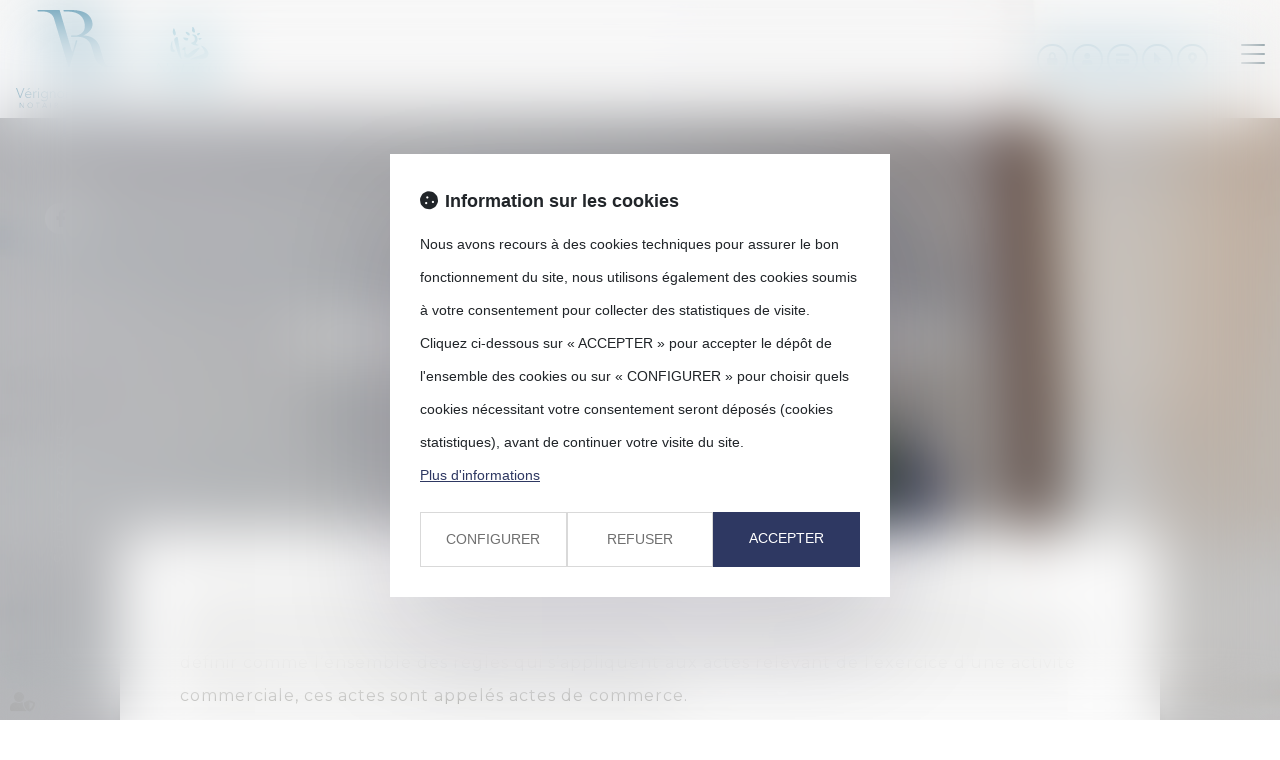

--- FILE ---
content_type: text/css
request_url: https://skins.azko.fr/rolland-verignon/rolland-verignon.css?v=20251126-1500_20240920-091453
body_size: 101027
content:
@import"https://fonts.googleapis.com/css2?family=Dancing+Script:wght@400;500;600;700&family=Indie+Flower&display=swap";@import"https://static.azko.fr/js/jquery/jquery-fancybox/jquery.fancybox.min.css";@import"https://static.azko.fr/css/font-awesome-5.5.0/css/all.min.css";@import"https://fonts.googleapis.com/css2?family=Montserrat:ital,wght@0,100;0,200;0,300;0,400;0,500;0,600;0,700;0,800;0,900;1,100;1,200;1,300;1,400;1,500;1,600;1,700;1,800;1,900&display=swap";@import"https://fonts.googleapis.com/css2?family=Dancing+Script&display=swap";.colorPicker_primary{color:#02293a}.colorPicker_secondary{color:#00608a}.colorPicker_tertiary{color:#6c757d}.bloc-sousMenu .sousMenu ul,.bloc-sousMenu ul,ul.listeAnnoncesGrid{padding:0;margin:0;list-style:none}/*! modern-normalize v1.1.0 | MIT License | https://github.com/sindresorhus/modern-normalize */*,::before,::after{box-sizing:border-box}html{tab-size:4}html{line-height:1.15;-webkit-text-size-adjust:100%}body{margin:0}body{font-family:system-ui,-apple-system,"Segoe UI",Roboto,Helvetica,Arial,sans-serif,"Apple Color Emoji","Segoe UI Emoji"}hr{height:0;color:inherit}abbr[title]{-webkit-text-decoration:underline dotted;text-decoration:underline dotted}b,strong{font-weight:bolder}code,kbd,samp,pre{font-family:ui-monospace,SFMono-Regular,Consolas,"Liberation Mono",Menlo,monospace;font-size:1em}small{font-size:80%}sub,sup{font-size:75%;line-height:0;position:relative;vertical-align:baseline}sub{bottom:-0.25em}sup{top:-0.5em}table{text-indent:0;border-color:inherit}button,input,optgroup,select,textarea{font-family:inherit;font-size:100%;line-height:1.15;margin:0}button,select{text-transform:none}button,[type=button],[type=reset],[type=submit]{-webkit-appearance:button}::-moz-focus-inner{border-style:none;padding:0}:-moz-focusring{outline:1px dotted ButtonText}:-moz-ui-invalid{box-shadow:none}legend{padding:0}progress{vertical-align:baseline}::-webkit-inner-spin-button,::-webkit-outer-spin-button{height:auto}[type=search]{-webkit-appearance:textfield;outline-offset:-2px}::-webkit-search-decoration{-webkit-appearance:none}::-webkit-file-upload-button{-webkit-appearance:button;font:inherit}summary{display:list-item}blockquote,dl,dd,hr,figure,p,pre{margin:0}button{background-color:transparent;background-image:none}fieldset{margin:0;padding:0}html{font-family:Roboto;line-height:1.5}body{font-family:inherit;line-height:inherit}*,::before,::after{box-sizing:border-box;border-width:0;border-style:solid;border-color:currentColor}hr{border-top-width:1px}img{border-style:solid}textarea{resize:vertical}input::placeholder,textarea::placeholder{opacity:1;color:#9ca3af}button,[role=button]{cursor:pointer}:-moz-focusring{outline:auto}a{color:inherit;text-decoration:inherit}button,input,optgroup,select,textarea{padding:0;line-height:inherit;color:inherit}pre,code,kbd,samp{font-family:ui-monospace,SFMono-Regular,Menlo,Monaco,Consolas,"Liberation Mono","Courier New",monospace}img,svg,video,canvas,audio,iframe,embed,object{display:block;vertical-align:middle}img,video{max-width:100%;height:auto}a,a:hover,a:focus{text-decoration:none;outline:none}a{transition:all 0.3s ease-in-out;outline:none}html{font-size:62.5%}body{font-size:1.6rem;font-family:"Helvetica Neue",Helvetica,Arial,sans-serif;font-weight:400;background-color:transparent;color:#050505}@media(max-width: 767.98px){body{font-size:1.4rem}}h1,h2,h3{font-family:"Helvetica Neue",Helvetica,Arial,sans-serif}section>.sectionContainer{max-width:125rem;padding:0 1.5rem;justify-content:space-between}@media(max-width: 767.98px){section>.sectionContainer{padding:0 1.5rem}}body.annu_fiche_avocat .annuaireFicheContent ul,body.actu_article .article_container ul,.content_plansite ul,.pagedefaut .richtext ul{list-style:none;padding:0 0 0 1.6rem}body.annu_fiche_avocat .annuaireFicheContent ul li,body.actu_article .article_container ul li,.content_plansite ul li,.pagedefaut .richtext ul li{position:relative;padding:.2rem 0}body.annu_fiche_avocat .annuaireFicheContent ul li::before,body.actu_article .article_container ul li::before,.content_plansite ul li::before,.pagedefaut .richtext ul li::before{content:"";width:.5rem;height:.5rem;background-color:#00608a;position:absolute;left:calc(-1.6rem + 0.1rem);top:1rem;border-radius:10rem}body.annu_fiche_avocat .annuaireFicheContent ul li ul li::before,body.actu_article .article_container ul li ul li::before,.content_plansite ul li ul li::before,.pagedefaut .richtext ul li ul li::before{border:.1rem solid #00608a;background:none}.content_script{display:none}.captchaField .captcha-col1 img{display:inline-block}table{display:block;overflow:auto;max-width:calc(100vw - (2 * 1.5rem))}@media(max-width: 767.98px){table{max-width:calc(100vw - (2 * 1.5rem))}}.richtext a[class*=picto__before]::before{margin-right:.8rem}.richtext a[class*=picto__after]::after{margin-left:.8rem}.mainPageArticle a[class*=picto__before]::before{margin-right:.8rem}.mainPageArticle a[class*=picto__after]::after{margin-left:.8rem}.ui-accordion.ui-widget{z-index:0;font-family:"Helvetica Neue",Helvetica,Arial,sans-serif;font-size:1.6rem}@media(max-width: 767.98px){.ui-accordion.ui-widget{font-size:1.4rem}}.menu-principal li.nav--non-clickable>a:not(.non-clickable){display:none}.menu-principal li.nav--non-clickable>a.non-clickable{display:inline-block;cursor:default}@media(max-width: 767.98px){.menu-principal li.nav--non-clickable>a:not(.navigate){display:none}.menu-principal li.nav--non-clickable>a.navigate{display:inline-block}}.menu-principal li.nav--clickable>a:not(.clickable){display:none}.menu-principal li.nav--clickable>a.clickable{display:inline-block}@media(max-width: 767.98px){.menu-principal li.nav--clickable>a:not(.navigate){display:none}.menu-principal li.nav--clickable>a.navigate{display:inline-block}}.menu-principal li.nav--navigate>a:not(.navigate){display:none}.menu-principal li.nav--navigate>a.navigate{display:inline-block}@media(max-width: 767.98px){.menu-principal li.nav--navigate>a:not(.navigate){display:none}.menu-principal li.nav--navigate>a.navigate{display:inline-block}}ul.listeAnnoncesGrid .item,.bloc-annonce .mdr_annonces{box-shadow:0 .2rem .8rem 0 rgba(0,0,0,.16);background:#fff;color:#000;border-radius:.4rem}.fadeIn{animation-name:fadeIn;animation-fill-mode:both}.fadeInLeft{animation-name:fadeInLeft;animation-fill-mode:both}.fadeInUp{animation-name:fadeInUp;animation-fill-mode:both}.fadeInRight{animation-name:fadeInRight;animation-fill-mode:both}.fadeInDown{animation-name:fadeInDown;animation-fill-mode:both}.fadeInLeft--xs{animation-name:fadeInLeft--xs;animation-fill-mode:both}.fadeInDown--xs{animation-name:fadeInDown--xs;animation-fill-mode:both}.fadeInUp--xs{animation-name:fadeInUp--xs;animation-fill-mode:both}.fadeInRight--xs{animation-name:fadeInRight--xs;animation-fill-mode:both}.jello-horizontal{animation-name:jello-horizontal;animation-fill-mode:both}@media(min-width: 768px){@keyframes fadeIn{from{opacity:0}to{opacity:1}}@keyframes fadeInLeft{from{opacity:0;transform:translate3d(-100%, 0, 0)}to{opacity:1;transform:translate3d(0, 0, 0)}}@keyframes fadeInUp{from{opacity:0;transform:translate3d(0, 100%, 0)}to{opacity:1;transform:translate3d(0, 0, 0)}}@keyframes fadeInRight{from{opacity:0;transform:translate3d(100%, 0, 0)}to{opacity:1;transform:translate3d(0, 0, 0)}}@keyframes fadeInDown{from{opacity:0;transform:translate3d(0, -100%, 0)}to{opacity:1;transform:translate3d(0, 0, 0)}}@keyframes jello-horizontal{0%{transform:scale3d(1, 1, 1) translateX(-50%)}30%{transform:scale3d(1.25, 0.75, 1) translateX(-50%)}40%{transform:scale3d(0.75, 1.25, 1) translateX(-50%)}50%{transform:scale3d(1.15, 0.85, 1) translateX(-50%)}65%{transform:scale3d(0.95, 1.05, 1) translateX(-50%)}75%{transform:scale3d(1.05, 0.95, 1) translateX(-50%)}100%{transform:scale3d(1, 1, 1) translateX(-50%)}}@keyframes fadeInUp--xs{0%{opacity:0;transform:translateY(20px)}100%{opacity:1;transform:translateY(0)}}@keyframes fadeInLeft--xs{0%{opacity:0;transform:translateX(-20px)}100%{opacity:1;transform:translateX(0)}}@keyframes fadeInRight--xs{0%{opacity:0;transform:translateX(20px)}100%{opacity:1;transform:translateX(0)}}@keyframes fadeInDown--xs{0%{opacity:0;transform:translateY(-20px)}100%{opacity:1;transform:translateY(0)}}}.anim__time--xs{animation-duration:.1s}.anim__time--sm{animation-duration:.2s}.anim__time--md{animation-duration:.3s}.anim__time--lg{animation-duration:.5s}.anim__time--xl{animation-duration:1s}.anim__time--xxl{animation-duration:2s}.anim__type--ease{animation-timing-function:ease}.anim__type--ease-in{animation-timing-function:ease-in}.anim__type--ease-out{animation-timing-function:ease-out}.anim__type--ease-in-out{animation-timing-function:ease-in-out}.anim__type--linear{animation-timing-function:linear}.anim__type--step-start{animation-timing-function:step-start}.anim__type--step-end{animation-timing-function:step-end}.anim__dir--normal{animation-direction:normal}.anim__dir--reverse{animation-direction:reverse}.anim__dir--alternate{animation-direction:alternate}.anim__dir--alternate-reverse{animation-direction:alternate-reverse}.anim__fill--none{animation-fill-mode:none}.anim__fill--forwards{animation-fill-mode:forwards}.anim__fill--backwards{animation-fill-mode:backwards}.anim__fill--both{animation-fill-mode:both}.anim__delay--xs{animation-delay:.3s}.anim__delay--sm{animation-delay:.4s}.anim__delay--md{animation-delay:.5s}.anim__delay--lg{animation-delay:.6s}.anim__delay--xl{animation-delay:.7s}.anim__delay--xxl{animation-delay:.8s}.anim__count--infinite{animation-iteration-count:infinite}.anim__count--xs{animation-iteration-count:1.5}.anim__count--sm{animation-iteration-count:2}.anim__count--md{animation-iteration-count:2.5}.anim__count--lg{animation-iteration-count:3}.anim__count--xl{animation-iteration-count:3.5}.anim__count--xxl{animation-iteration-count:4}.color-primary{color:#02293a}.color-secondary{color:#00608a}.color-tertiary{color:#6c757d}.color-white{color:#fff}.bg-white{background:#fff}.bg-black{background:#000}.color-primary--900{color:rgba(2,41,58,.9)}.color-secondary--900{color:rgba(0,96,138,.9)}.color-tertiary--900{color:rgba(108,117,125,.9)}.color-black--900{color:rgba(0,0,0,.9)}.color-white--900{color:rgba(255,255,255,.9)}.color-primary--800{color:rgba(2,41,58,.8)}.color-secondary--800{color:rgba(0,96,138,.8)}.color-tertiary--800{color:rgba(108,117,125,.8)}.color-black--800{color:rgba(0,0,0,.8)}.color-white--800{color:rgba(255,255,255,.8)}.color-primary--700{color:rgba(2,41,58,.7)}.color-secondary--700{color:rgba(0,96,138,.7)}.color-tertiary--700{color:rgba(108,117,125,.7)}.color-black--700{color:rgba(0,0,0,.7)}.color-white--700{color:rgba(255,255,255,.7)}.color-primary--600{color:rgba(2,41,58,.6)}.color-secondary--600{color:rgba(0,96,138,.6)}.color-tertiary--600{color:rgba(108,117,125,.6)}.color-black--600{color:rgba(0,0,0,.6)}.color-white--600{color:rgba(255,255,255,.6)}.color-primary--500{color:rgba(2,41,58,.5)}.color-secondary--500{color:rgba(0,96,138,.5)}.color-tertiary--500{color:rgba(108,117,125,.5)}.color-black--500{color:rgba(0,0,0,.5)}.color-white--500{color:rgba(255,255,255,.5)}.color-primary--400{color:rgba(2,41,58,.4)}.color-secondary--400{color:rgba(0,96,138,.4)}.color-tertiary--400{color:rgba(108,117,125,.4)}.color-black--400{color:rgba(0,0,0,.4)}.color-white--400{color:rgba(255,255,255,.4)}.color-primary--300{color:rgba(2,41,58,.3)}.color-secondary--300{color:rgba(0,96,138,.3)}.color-tertiary--300{color:rgba(108,117,125,.3)}.color-black--300{color:rgba(0,0,0,.3)}.color-white--300{color:rgba(255,255,255,.3)}.color-primary--200{color:rgba(2,41,58,.2)}.color-secondary--200{color:rgba(0,96,138,.2)}.color-tertiary--200{color:rgba(108,117,125,.2)}.color-black--200{color:rgba(0,0,0,.2)}.color-white--200{color:rgba(255,255,255,.2)}.color-primary--100{color:rgba(2,41,58,.1)}.color-secondary--100{color:rgba(0,96,138,.1)}.color-tertiary--100{color:rgba(108,117,125,.1)}.color-black--100{color:rgba(0,0,0,.1)}.color-white--100{color:rgba(255,255,255,.1)}.color-primary--50{color:rgba(2,41,58,.05)}.color-secondary--50{color:rgba(0,96,138,.05)}.color-tertiary--50{color:rgba(108,117,125,.05)}.color-black--50{color:rgba(0,0,0,.05)}.color-white--50{color:rgba(255,255,255,.05)}.bg-primary{background:#02293a;color:#fff}.bg-primary__h1 h1,.bg-primary__h1 h1 a{color:#fff}.bg-primary__h2 h2,.bg-primary__h2 h2 a{color:#fff}.bg-primary__h3 h3,.bg-primary__h3 h3 a{color:#fff}.bg-primary__h4 h4,.bg-primary__h4 h4 a{color:#fff}.bg-primary__h5 h5,.bg-primary__h5 h5 a{color:#fff}.bg-primary__h6 h6,.bg-primary__h6 h6 a{color:#fff}.bg-secondary{background:#00608a;color:#fff}.bg-secondary__h1 h1,.bg-secondary__h1 h1 a{color:#fff}.bg-secondary__h2 h2,.bg-secondary__h2 h2 a{color:#fff}.bg-secondary__h3 h3,.bg-secondary__h3 h3 a{color:#fff}.bg-secondary__h4 h4,.bg-secondary__h4 h4 a{color:#fff}.bg-secondary__h5 h5,.bg-secondary__h5 h5 a{color:#fff}.bg-secondary__h6 h6,.bg-secondary__h6 h6 a{color:#fff}.bg-tertiary{background:#6c757d;color:#fff}.bg-tertiary__h1 h1,.bg-tertiary__h1 h1 a{color:#fff}.bg-tertiary__h2 h2,.bg-tertiary__h2 h2 a{color:#fff}.bg-tertiary__h3 h3,.bg-tertiary__h3 h3 a{color:#fff}.bg-tertiary__h4 h4,.bg-tertiary__h4 h4 a{color:#fff}.bg-tertiary__h5 h5,.bg-tertiary__h5 h5 a{color:#fff}.bg-tertiary__h6 h6,.bg-tertiary__h6 h6 a{color:#fff}.bg-primary--900{background:rgba(2,41,58,.9)}.bg-secondary--900{background:rgba(0,96,138,.9)}.bg-tertiary--900{background:rgba(108,117,125,.9)}.bg-black--900{background:rgba(0,0,0,.9)}.bg-white--900{background:rgba(255,255,255,.9)}.bg-primary--800{background:rgba(2,41,58,.8)}.bg-secondary--800{background:rgba(0,96,138,.8)}.bg-tertiary--800{background:rgba(108,117,125,.8)}.bg-black--800{background:rgba(0,0,0,.8)}.bg-white--800{background:rgba(255,255,255,.8)}.bg-primary--700{background:rgba(2,41,58,.7)}.bg-secondary--700{background:rgba(0,96,138,.7)}.bg-tertiary--700{background:rgba(108,117,125,.7)}.bg-black--700{background:rgba(0,0,0,.7)}.bg-white--700{background:rgba(255,255,255,.7)}.bg-primary--600{background:rgba(2,41,58,.6)}.bg-secondary--600{background:rgba(0,96,138,.6)}.bg-tertiary--600{background:rgba(108,117,125,.6)}.bg-black--600{background:rgba(0,0,0,.6)}.bg-white--600{background:rgba(255,255,255,.6)}.bg-primary--500{background:rgba(2,41,58,.5)}.bg-secondary--500{background:rgba(0,96,138,.5)}.bg-tertiary--500{background:rgba(108,117,125,.5)}.bg-black--500{background:rgba(0,0,0,.5)}.bg-white--500{background:rgba(255,255,255,.5)}.bg-primary--400{background:rgba(2,41,58,.4)}.bg-secondary--400{background:rgba(0,96,138,.4)}.bg-tertiary--400{background:rgba(108,117,125,.4)}.bg-black--400{background:rgba(0,0,0,.4)}.bg-white--400{background:rgba(255,255,255,.4)}.bg-primary--300{background:rgba(2,41,58,.3)}.bg-secondary--300{background:rgba(0,96,138,.3)}.bg-tertiary--300{background:rgba(108,117,125,.3)}.bg-black--300{background:rgba(0,0,0,.3)}.bg-white--300{background:rgba(255,255,255,.3)}.bg-primary--200{background:rgba(2,41,58,.2)}.bg-secondary--200{background:rgba(0,96,138,.2)}.bg-tertiary--200{background:rgba(108,117,125,.2)}.bg-black--200{background:rgba(0,0,0,.2)}.bg-white--200{background:rgba(255,255,255,.2)}.bg-primary--100{background:rgba(2,41,58,.1)}.bg-secondary--100{background:rgba(0,96,138,.1)}.bg-tertiary--100{background:rgba(108,117,125,.1)}.bg-black--100{background:rgba(0,0,0,.1)}.bg-white--100{background:rgba(255,255,255,.1)}.bg-primary--50{background:rgba(2,41,58,.05)}.bg-secondary--50{background:rgba(0,96,138,.05)}.bg-tertiary--50{background:rgba(108,117,125,.05)}.bg-black--50{background:rgba(0,0,0,.05)}.bg-white--50{background:rgba(255,255,255,.05)}body.lg-fr .display--en,body.lg-fr .display--be,body.lg-fr .display--it,body.lg-fr .display--es,body.lg-en .display--fr,body.lg-en .display--be,body.lg-en .display--it,body.lg-en .display--es,body.lg-be .display--fr,body.lg-be .display--en,body.lg-be .display--it,body.lg-be .display--es,body.lg-it .display--fr,body.lg-it .display--en,body.lg-it .display--be,body.lg-it .display--es,body.lg-es .display--fr,body.lg-es .display--en,body.lg-es .display--be,body.lg-es .display--it{display:none !important}body.lg-fr .btnLangue__fr,body.lg-en .btnLangue__en,body.lg-be .btnLangue__be,body.lg-it .btnLangue__it,body.lg-es .btnLangue__es{opacity:.5;pointer-events:none}.dropdown--none .menu-dropdown,.dropdown--none .dropdown-menu{display:none !important}@media(min-width: 375px){.xs\:dropdown--none .menu-dropdown,.xs\:dropdown--none .dropdown-menu{display:none !important}}@media(min-width: 576px){.sm\:dropdown--none .menu-dropdown,.sm\:dropdown--none .dropdown-menu{display:none !important}}@media(min-width: 768px){.md\:dropdown--none .menu-dropdown,.md\:dropdown--none .dropdown-menu{display:none !important}}@media(min-width: 992px){.lg\:dropdown--none .menu-dropdown,.lg\:dropdown--none .dropdown-menu{display:none !important}}@media(min-width: 1200px){.xl\:dropdown--none .menu-dropdown,.xl\:dropdown--none .dropdown-menu{display:none !important}}@media(min-width: 1400px){.xxl\:dropdown--none .menu-dropdown,.xxl\:dropdown--none .dropdown-menu{display:none !important}}.subdropdown--none .menu-subdropdown,.subdropdown--none .subdropdown-menu{display:none !important}@media(min-width: 375px){.xs\:subdropdown--none .menu-subdropdown,.xs\:subdropdown--none .subdropdown-menu{display:none !important}}@media(min-width: 576px){.sm\:subdropdown--none .menu-subdropdown,.sm\:subdropdown--none .subdropdown-menu{display:none !important}}@media(min-width: 768px){.md\:subdropdown--none .menu-subdropdown,.md\:subdropdown--none .subdropdown-menu{display:none !important}}@media(min-width: 992px){.lg\:subdropdown--none .menu-subdropdown,.lg\:subdropdown--none .subdropdown-menu{display:none !important}}@media(min-width: 1200px){.xl\:subdropdown--none .menu-subdropdown,.xl\:subdropdown--none .subdropdown-menu{display:none !important}}@media(min-width: 1400px){.xxl\:subdropdown--none .menu-subdropdown,.xxl\:subdropdown--none .subdropdown-menu{display:none !important}}@media(max-width: 375px){.xs\:dropdown--display .menu-dropdown,.xs\:dropdown--display .dropdown-menu{display:none !important}}@media(max-width: 375px){.xs\:subdropdown--display .menu-subdropdown,.xs\:subdropdown--display .subdropdown-menu{display:none !important}}@media(max-width: 576px){.sm\:dropdown--display .menu-dropdown,.sm\:dropdown--display .dropdown-menu{display:none !important}}@media(max-width: 576px){.sm\:subdropdown--display .menu-subdropdown,.sm\:subdropdown--display .subdropdown-menu{display:none !important}}@media(max-width: 768px){.md\:dropdown--display .menu-dropdown,.md\:dropdown--display .dropdown-menu{display:none !important}}@media(max-width: 768px){.md\:subdropdown--display .menu-subdropdown,.md\:subdropdown--display .subdropdown-menu{display:none !important}}@media(max-width: 992px){.lg\:dropdown--display .menu-dropdown,.lg\:dropdown--display .dropdown-menu{display:none !important}}@media(max-width: 992px){.lg\:subdropdown--display .menu-subdropdown,.lg\:subdropdown--display .subdropdown-menu{display:none !important}}@media(max-width: 1200px){.xl\:dropdown--display .menu-dropdown,.xl\:dropdown--display .dropdown-menu{display:none !important}}@media(max-width: 1200px){.xl\:subdropdown--display .menu-subdropdown,.xl\:subdropdown--display .subdropdown-menu{display:none !important}}@media(max-width: 1400px){.xxl\:dropdown--display .menu-dropdown,.xxl\:dropdown--display .dropdown-menu{display:none !important}}@media(max-width: 1400px){.xxl\:subdropdown--display .menu-subdropdown,.xxl\:subdropdown--display .subdropdown-menu{display:none !important}}.picto__before--facebook-f::before,.picto__after--facebook-f::after{font-family:"Font Awesome 5 Brands";font-weight:normal;content:"";display:inline-block}.picto__before--facebook-square::before,.picto__after--facebook-square::after{font-family:"Font Awesome 5 Brands";font-weight:normal;content:"";display:inline-block}.picto__before--facebook::before,.picto__after--facebook::after{font-family:"Font Awesome 5 Brands";font-weight:normal;content:"";display:inline-block}.picto__before--twitter::before,.picto__after--twitter::after{font-family:"Font Awesome 5 Brands";font-weight:normal;content:"";display:inline-block}.picto__before--twitter-square::before,.picto__after--twitter-square::after{font-family:"Font Awesome 5 Brands";font-weight:normal;content:"";display:inline-block}.picto__before--instagram::before,.picto__after--instagram::after{font-family:"Font Awesome 5 Brands";font-weight:normal;content:"";display:inline-block}.picto__before--linkedin-in::before,.picto__after--linkedin-in::after{font-family:"Font Awesome 5 Brands";font-weight:normal;content:"";display:inline-block}.picto__before--linkedin::before,.picto__after--linkedin::after{font-family:"Font Awesome 5 Brands";font-weight:normal;content:"";display:inline-block}.picto__before--youtube::before,.picto__after--youtube::after{font-family:"Font Awesome 5 Brands";font-weight:normal;content:"";display:inline-block}.picto__before--soundcloud::before,.picto__after--soundcloud::after{font-family:"Font Awesome 5 Brands";font-weight:normal;content:"";display:inline-block}.picto__before--angle-down::before,.picto__after--angle-down::after{font-family:"Font Awesome 5 Free";font-weight:900;content:"";display:inline-block}.picto__before--angle-left::before,.picto__after--angle-left::after{font-family:"Font Awesome 5 Free";font-weight:900;content:"";display:inline-block}.picto__before--angle-right::before,.picto__after--angle-right::after{font-family:"Font Awesome 5 Free";font-weight:900;content:"";display:inline-block}.picto__before--angle-up::before,.picto__after--angle-up::after{font-family:"Font Awesome 5 Free";font-weight:900;content:"";display:inline-block}.picto__before--arrow-circle-down::before,.picto__after--arrow-circle-down::after{font-family:"Font Awesome 5 Free";font-weight:900;content:"";display:inline-block}.picto__before--arrow-circle-left::before,.picto__after--arrow-circle-left::after{font-family:"Font Awesome 5 Free";font-weight:900;content:"";display:inline-block}.picto__before--arrow-circle-right::before,.picto__after--arrow-circle-right::after{font-family:"Font Awesome 5 Free";font-weight:900;content:"";display:inline-block}.picto__before--arrow-circle-up::before,.picto__after--arrow-circle-up::after{font-family:"Font Awesome 5 Free";font-weight:900;content:"";display:inline-block}.picto__before--arrow-down::before,.picto__after--arrow-down::after{font-family:"Font Awesome 5 Free";font-weight:900;content:"";display:inline-block}.picto__before--arrow-left::before,.picto__after--arrow-left::after{font-family:"Font Awesome 5 Free";font-weight:900;content:"";display:inline-block}.picto__before--arrow-right::before,.picto__after--arrow-right::after{font-family:"Font Awesome 5 Free";font-weight:900;content:"";display:inline-block}.picto__before--arrow-up::before,.picto__after--arrow-up::after{font-family:"Font Awesome 5 Free";font-weight:900;content:"";display:inline-block}.picto__before--arrow-alt-circle-down::before,.picto__after--arrow-alt-circle-down::after{font-family:"Font Awesome 5 Free";font-weight:900;content:"";display:inline-block}.picto__before--arrow-alt-circle-left::before,.picto__after--arrow-alt-circle-left::after{font-family:"Font Awesome 5 Free";font-weight:900;content:"";display:inline-block}.picto__before--arrow-alt-circle-right::before,.picto__after--arrow-alt-circle-right::after{font-family:"Font Awesome 5 Free";font-weight:900;content:"";display:inline-block}.picto__before--arrow-alt-circle-up::before,.picto__after--arrow-alt-circle-up::after{font-family:"Font Awesome 5 Free";font-weight:900;content:"";display:inline-block}.picto__before--bell::before,.picto__after--bell::after{font-family:"Font Awesome 5 Free";font-weight:900;content:"";display:inline-block}.picto__before--book-open-cover::before,.picto__after--book-open-cover::after{font-family:"Font Awesome 5 Free";font-weight:900;content:"";display:inline-block}.picto__before--book-open::before,.picto__after--book-open::after{font-family:"Font Awesome 5 Free";font-weight:900;content:"";display:inline-block}.picto__before--bolt::before,.picto__after--bolt::after{font-family:"Font Awesome 5 Free";font-weight:900;content:"";display:inline-block}.picto__before--briefcase::before,.picto__after--briefcase::after{font-family:"Font Awesome 5 Free";font-weight:900;content:"";display:inline-block}.picto__before--envelope::before,.picto__after--envelope::after{font-family:"Font Awesome 5 Free";font-weight:900;content:"";display:inline-block}.picto__before--calendar-check::before,.picto__after--calendar-check::after{font-family:"Font Awesome 5 Free";font-weight:400;content:"";display:inline-block}.picto__before--calendar-day::before,.picto__after--calendar-day::after{font-family:"Font Awesome 5 Free";font-weight:900;content:"";display:inline-block}.picto__before--calendar-days::before,.picto__after--calendar-days::after{font-family:"Font Awesome 5 Free";font-weight:900;content:"";display:inline-block}.picto__before--calendar-alt::before,.picto__after--calendar-alt::after{font-family:"Font Awesome 5 Free";font-weight:900;content:"";display:inline-block}.picto__before--chalkboard-teacher::before,.picto__after--chalkboard-teacher::after{font-family:"Font Awesome 5 Free";font-weight:900;content:"";display:inline-block}.picto__before--chart-line::before,.picto__after--chart-line::after{font-family:"Font Awesome 5 Free";font-weight:900;content:"";display:inline-block}.picto__before--check-circle::before,.picto__after--check-circle::after{font-family:"Font Awesome 5 Free";font-weight:900;content:"";display:inline-block}.picto__before--coins::before,.picto__after--coins::after{font-family:"Font Awesome 5 Free";font-weight:900;content:"";display:inline-block}.picto__before--comment::before,.picto__after--comment::after{font-family:"Font Awesome 5 Free";font-weight:900;content:"";display:inline-block}.picto__before--credit-card::before,.picto__after--credit-card::after{font-family:"Font Awesome 5 Free";font-weight:900;content:"";display:inline-block}.picto__before--earth-americas::before,.picto__after--earth-americas::after{font-family:"Font Awesome 5 Free";font-weight:900;content:"";display:inline-block}.picto__before--file-alt::before,.picto__after--file-alt::after{font-family:"Font Awesome 5 Free";font-weight:900;content:"";display:inline-block}.picto__before--file-download::before,.picto__after--file-download::after{font-family:"Font Awesome 5 Free";font-weight:900;content:"";display:inline-block}.picto__before--file-upload::before,.picto__after--file-upload::after{font-family:"Font Awesome 5 Free";font-weight:900;content:"";display:inline-block}.picto__before--futbol::before,.picto__after--futbol::after{font-family:"Font Awesome 5 Free";font-weight:900;content:"";display:inline-block}.picto__before--graduation-cap::before,.picto__after--graduation-cap::after{font-family:"Font Awesome 5 Free";font-weight:900;content:"";display:inline-block}.picto__before--hand-holding-hand::before,.picto__after--hand-holding-hand::after{font-family:"Font Awesome 5 Free";font-weight:900;content:"";display:inline-block}.picto__before--house-building::before,.picto__after--house-building::after{font-family:"Font Awesome 5 Free";font-weight:900;content:"";display:inline-block}.picto__before--building-columns::before,.picto__after--building-columns::after{font-family:"Font Awesome 5 Free";font-weight:900;content:"";display:inline-block}.picto__before--lock::before,.picto__after--lock::after{font-family:"Font Awesome 5 Free";font-weight:900;content:"";display:inline-block}.picto__before--map-marker-alt::before,.picto__after--map-marker-alt::after{font-family:"Font Awesome 5 Free";font-weight:900;content:"";display:inline-block}.picto__before--mouse-pointer::before,.picto__after--mouse-pointer::after{font-family:"Font Awesome 5 Free";font-weight:900;content:"";display:inline-block}.picto__before--music::before,.picto__after--music::after{font-family:"Font Awesome 5 Free";font-weight:900;content:"";display:inline-block}.picto__before--paper-plane::before,.picto__after--paper-plane::after{font-family:"Font Awesome 5 Free";font-weight:900;content:"";display:inline-block}.picto__before--phone::before,.picto__after--phone::after{font-family:"Font Awesome 5 Free";font-weight:900;content:"";display:inline-block}.picto__before--phone-alt::before,.picto__after--phone-alt::after{font-family:"Font Awesome 5 Free";font-weight:900;content:"";display:inline-block}.picto__before--piggy-bank::before,.picto__after--piggy-bank::after{font-family:"Font Awesome 5 Free";font-weight:900;content:"";display:inline-block}.picto__before--satellite::before,.picto__after--satellite::after{font-family:"Font Awesome 5 Free";font-weight:900;content:"";display:inline-block}.picto__before--undo::before,.picto__after--undo::after{font-family:"Font Awesome 5 Free";font-weight:900;content:"";display:inline-block}.picto__before--users::before,.picto__after--users::after{font-family:"Font Awesome 5 Free";font-weight:900;content:"";display:inline-block}.picto__before--user::before,.picto__after--user::after{font-family:"Font Awesome 5 Free";font-weight:900;content:"";display:inline-block}.picto__before--wheelchair::before,.picto__after--wheelchair::after{font-family:"Font Awesome 5 Free";font-weight:900;content:"";display:inline-block}.picto__before--balance-scale::before,.picto__after--balance-scale::after{font-family:"Font Awesome 5 Free";font-weight:900;content:"";display:inline-block}.picto__before--gavel::before,.picto__after--gavel::after{font-family:"Font Awesome 5 Free";font-weight:900;content:"";display:inline-block}.picto__before--building::before,.picto__after--building::after{font-family:"Font Awesome 5 Free";font-weight:900;content:"";display:inline-block}.picto__before--file-signature::before,.picto__after--file-signature::after{font-family:"Font Awesome 5 Free";font-weight:900;content:"";display:inline-block}.picto__before--file-search::before,.picto__after--file-search::after{font-family:"Font Awesome 5 Free";font-weight:900;content:"";display:inline-block}.picto__before--file-contract::before,.picto__after--file-contract::after{font-family:"Font Awesome 5 Free";font-weight:900;content:"";display:inline-block}.picto__before--check::before,.picto__after--check::after{font-family:"Font Awesome 5 Free";font-weight:900;content:"";display:inline-block}.picto__before--clock::before,.picto__after--clock::after{font-family:"Font Awesome 5 Free";font-weight:900;content:"";display:inline-block}.picto__before--times-circle::before,.picto__after--times-circle::after{font-family:"Font Awesome 5 Free";font-weight:900;content:"";display:inline-block}.picto__before--times::before,.picto__after--times::after{font-family:"Font Awesome 5 Free";font-weight:900;content:"";display:inline-block}.picto__before--plus::before,.picto__after--plus::after{font-family:"Font Awesome 5 Free";font-weight:900;content:"\+";display:inline-block}.picto__before--plus-circle::before,.picto__after--plus-circle::after{font-family:"Font Awesome 5 Free";font-weight:900;content:"";display:inline-block}.picto__before--plus-square::before,.picto__after--plus-square::after{font-family:"Font Awesome 5 Free";font-weight:900;content:"";display:inline-block}.picto__before--child::before,.picto__after--child::after{font-family:"Font Awesome 5 Free";font-weight:900;content:"";display:inline-block}.picto__before--baby::before,.picto__after--baby::after{font-family:"Font Awesome 5 Free";font-weight:900;content:"";display:inline-block}.picto__before--handshake::before,.picto__after--handshake::after{font-family:"Font Awesome 5 Free";font-weight:900;content:"";display:inline-block}.picto__before--umbrella::before,.picto__after--umbrella::after{font-family:"Font Awesome 5 Free";font-weight:900;content:"";display:inline-block}.picto__before--user-tie::before,.picto__after--user-tie::after{font-family:"Font Awesome 5 Free";font-weight:900;content:"";display:inline-block}.picto__before--home::before,.picto__after--home::after{font-family:"Font Awesome 5 Free";font-weight:900;content:"";display:inline-block}.picto__before--box-open::before,.picto__after--box-open::after{font-family:"Font Awesome 5 Free";font-weight:900;content:"";display:inline-block}.picto__before--chart-pie::before,.picto__after--chart-pie::after{font-family:"Font Awesome 5 Free";font-weight:900;content:"";display:inline-block}.picto__before--download::before,.picto__after--download::after{font-family:"Font Awesome 5 Free";font-weight:900;content:"";display:inline-block}.picto__before--file-pdf::before,.picto__after--file-pdf::after{font-family:"Font Awesome 5 Free";font-weight:900;content:"";display:inline-block}.picto__before--heart::before,.picto__after--heart::after{font-family:"Font Awesome 5 Free";font-weight:900;content:"";display:inline-block}.picto__before--headphones-alt::before,.picto__after--headphones-alt::after{font-family:"Font Awesome 5 Free";font-weight:900;content:"";display:inline-block}.picto__before--headphones::before,.picto__after--headphones::after{font-family:"Font Awesome 5 Free";font-weight:900;content:"";display:inline-block}.picto__before--headset::before,.picto__after--headset::after{font-family:"Font Awesome 5 Free";font-weight:900;content:"";display:inline-block}.picto__before--info::before,.picto__after--info::after{font-family:"Font Awesome 5 Free";font-weight:900;content:"";display:inline-block}.picto__before--info-circle::before,.picto__after--info-circle::after{font-family:"Font Awesome 5 Free";font-weight:900;content:"";display:inline-block}.picto__before--link::before,.picto__after--link::after{font-family:"Font Awesome 5 Free";font-weight:900;content:"";display:inline-block}.picto__before--landmark::before,.picto__after--landmark::after{font-family:"Font Awesome 5 Free";font-weight:900;content:"";display:inline-block}.picto__before--microphone::before,.picto__after--microphone::after{font-family:"Font Awesome 5 Free";font-weight:900;content:"";display:inline-block}.picto__before--microphone-alt::before,.picto__after--microphone-alt::after{font-family:"Font Awesome 5 Free";font-weight:900;content:"";display:inline-block}.picto__before--fax::before,.picto__after--fax::after{font-family:"Font Awesome 5 Free";font-weight:900;content:"";display:inline-block}.picto__before--heart-broken::before,.picto__after--heart-broken::after{font-family:"Font Awesome 5 Free";font-weight:900;content:"";display:inline-block}.picto__before--hand-holding-usd::before,.picto__after--hand-holding-usd::after{font-family:"Font Awesome 5 Free";font-weight:900;content:"";display:inline-block}.picto__before--paste::before,.picto__after--paste::after{font-family:"Font Awesome 5 Free";font-weight:900;content:"";display:inline-block}.picto__before--exchange-alt::before,.picto__after--exchange-alt::after{font-family:"Font Awesome 5 Free";font-weight:900;content:"";display:inline-block}.picto__before--exclamation-triangle::before,.picto__after--exclamation-triangle::after{font-family:"Font Awesome 5 Free";font-weight:900;content:"";display:inline-block}.picto__before--exclamation-circle::before,.picto__after--exclamation-circle::after{font-family:"Font Awesome 5 Free";font-weight:900;content:"";display:inline-block}.picto__before--exclamation::before,.picto__after--exclamation::after{font-family:"Font Awesome 5 Free";font-weight:900;content:"\!";display:inline-block}.picto__before--search-minus::before,.picto__after--search-minus::after{font-family:"Font Awesome 5 Free";font-weight:900;content:"";display:inline-block}.picto__before--search-plus::before,.picto__after--search-plus::after{font-family:"Font Awesome 5 Free";font-weight:900;content:"";display:inline-block}.picto__before--search::before,.picto__after--search::after{font-family:"Font Awesome 5 Free";font-weight:900;content:"";display:inline-block}.picto__before--file-invoice::before,.picto__after--file-invoice::after{font-family:"Font Awesome 5 Free";font-weight:900;content:"";display:inline-block}.picto__before--file-invoice-dollar::before,.picto__after--file-invoice-dollar::after{font-family:"Font Awesome 5 Free";font-weight:900;content:"";display:inline-block}.picto__before--globe-europe::before,.picto__after--globe-europe::after{font-family:"Font Awesome 5 Free";font-weight:900;content:"";display:inline-block}.picto__before--user-injured::before,.picto__after--user-injured::after{font-family:"Font Awesome 5 Free";font-weight:900;content:"";display:inline-block}.picto__before--subway::before,.picto__after--subway::after{font-family:"Font Awesome 5 Free";font-weight:900;content:"";display:inline-block}.picto__before--train::before,.picto__after--train::after{font-family:"Font Awesome 5 Free";font-weight:900;content:"";display:inline-block}.picto__before--lightbulb::before,.picto__after--lightbulb::after{font-family:"Font Awesome 5 Free";font-weight:900;content:"";display:inline-block}.picto__before--globe-asia::before,.picto__after--globe-asia::after{font-family:"Font Awesome 5 Free";font-weight:900;content:"";display:inline-block}.picto__before--globe-americas::before,.picto__after--globe-americas::after{font-family:"Font Awesome 5 Free";font-weight:900;content:"";display:inline-block}.picto__before--globe-africa::before,.picto__after--globe-africa::after{font-family:"Font Awesome 5 Free";font-weight:900;content:"";display:inline-block}.picto__before--globe::before,.picto__after--globe::after{font-family:"Font Awesome 5 Free";font-weight:900;content:"";display:inline-block}.picto__before--shopping-cart::before,.picto__after--shopping-cart::after{font-family:"Font Awesome 5 Free";font-weight:900;content:"";display:inline-block}.picto__before--parking::before,.picto__after--parking::after{font-family:"Font Awesome 5 Free";font-weight:900;content:"";display:inline-block}.picto__before--user-lock::before,.picto__after--user-lock::after{font-family:"Font Awesome 5 Free";font-weight:900;content:"";display:inline-block}.picto__before--hands::before,.picto__after--hands::after{font-family:"Font Awesome 5 Free";font-weight:900;content:"";display:inline-block}.picto__before--hands-helping::before,.picto__after--hands-helping::after{font-family:"Font Awesome 5 Free";font-weight:900;content:"";display:inline-block}.picto__before--hand-rock::before,.picto__after--hand-rock::after{font-family:"Font Awesome 5 Free";font-weight:900;content:"";display:inline-block}.picto__before--hand-point-right::before,.picto__after--hand-point-right::after{font-family:"Font Awesome 5 Free";font-weight:900;content:"";display:inline-block}.picto__before--hand-point-left::before,.picto__after--hand-point-left::after{font-family:"Font Awesome 5 Free";font-weight:900;content:"";display:inline-block}.picto__before--hand-point-down::before,.picto__after--hand-point-down::after{font-family:"Font Awesome 5 Free";font-weight:900;content:"";display:inline-block}.picto__before--hand-point-up::before,.picto__after--hand-point-up::after{font-family:"Font Awesome 5 Free";font-weight:900;content:"";display:inline-block}.picto__before--hand-holding-medical::before,.picto__after--hand-holding-medical::after{font-family:"Font Awesome 5 Free";font-weight:900;content:"";display:inline-block}.picto__before--hand-holding-heart::before,.picto__after--hand-holding-heart::after{font-family:"Font Awesome 5 Free";font-weight:900;content:"";display:inline-block}.picto__before--thumbs-up::before,.picto__after--thumbs-up::after{font-family:"Font Awesome 5 Free";font-weight:900;content:"";display:inline-block}.picto__before--thumbs-down::before,.picto__after--thumbs-down::after{font-family:"Font Awesome 5 Free";font-weight:900;content:"";display:inline-block}.picto__before--bus::before,.picto__after--bus::after{font-family:"Font Awesome 5 Free";font-weight:900;content:"";display:inline-block}.picto__before--question::before,.picto__after--question::after{font-family:"Font Awesome 5 Free";font-weight:900;content:"\?";display:inline-block}.picto__before--question-circle::before,.picto__after--question-circle::after{font-family:"Font Awesome 5 Free";font-weight:900;content:"";display:inline-block}.picto__before--clipboard-list::before,.picto__after--clipboard-list::after{font-family:"Font Awesome 5 Free";font-weight:900;content:"";display:inline-block}.picto__before--clipboard-check::before,.picto__after--clipboard-check::after{font-family:"Font Awesome 5 Free";font-weight:900;content:"";display:inline-block}.picto__before--clipboard::before,.picto__after--clipboard::after{font-family:"Font Awesome 5 Free";font-weight:900;content:"";display:inline-block}.picto__before--leaf::before,.picto__after--leaf::after{font-family:"Font Awesome 5 Free";font-weight:900;content:"";display:inline-block}.picto__before--tractor::before,.picto__after--tractor::after{font-family:"Font Awesome 5 Free";font-weight:900;content:"";display:inline-block}.picto__before--pen-fancy::before,.picto__after--pen-fancy::after{font-family:"Font Awesome 5 Free";font-weight:900;content:"";display:inline-block}.picto__before--euro-sign::before,.picto__after--euro-sign::after{font-family:"Font Awesome 5 Free";font-weight:900;content:"";display:inline-block}.picto__before--hard-hat::before,.picto__after--hard-hat::after{font-family:"Font Awesome 5 Free";font-weight:900;content:"";display:inline-block}.picto__before--user-edit::before,.picto__after--user-edit::after{font-family:"Font Awesome 5 Free";font-weight:900;content:"";display:inline-block}.picto__before--sync::before,.picto__after--sync::after{font-family:"Font Awesome 5 Free";font-weight:900;content:"";display:inline-block}.picto__before--external-link-alt::before,.picto__after--external-link-alt::after{font-family:"Font Awesome 5 Free";font-weight:900;content:"";display:inline-block}.picto__before--external-link-square-alt::before,.picto__after--external-link-square-alt::after{font-family:"Font Awesome 5 Free";font-weight:900;content:"";display:inline-block}.picto__before--calculator::before,.picto__after--calculator::after{font-family:"Font Awesome 5 Free";font-weight:900;content:"";display:inline-block}.picto__before--user-friends::before,.picto__after--user-friends::after{font-family:"Font Awesome 5 Free";font-weight:900;content:"";display:inline-block}.picto__before--quote-right::before,.picto__after--quote-right::after{font-family:"Font Awesome 5 Free";font-weight:900;content:"";display:inline-block}.picto__before--quote-left::before,.picto__after--quote-left::after{font-family:"Font Awesome 5 Free";font-weight:900;content:"";display:inline-block}.picto__before--newspaper::before,.picto__after--newspaper::after{font-family:"Font Awesome 5 Free";font-weight:900;content:"";display:inline-block}.picto__before--file-edit::before,.picto__after--file-edit::after{font-family:"Font Awesome 5 Free";font-weight:900;content:"";display:inline-block}.picto__before--chevron-up::before,.picto__after--chevron-up::after{font-family:"Font Awesome 5 Free";font-weight:900;content:"";display:inline-block}.picto__before--chevron-right::before,.picto__after--chevron-right::after{font-family:"Font Awesome 5 Free";font-weight:900;content:"";display:inline-block}.picto__before--chevron-left::before,.picto__after--chevron-left::after{font-family:"Font Awesome 5 Free";font-weight:900;content:"";display:inline-block}.picto__before--chevron-down::before,.picto__after--chevron-down::after{font-family:"Font Awesome 5 Free";font-weight:900;content:"";display:inline-block}.picto__before--list::before,.picto__after--list::after{font-family:"Font Awesome 5 Free";font-weight:900;content:"";display:inline-block}.picto__before--book::before,.picto__after--book::after{font-family:"Font Awesome 5 Free";font-weight:900;content:"";display:inline-block}.picto__before--ring::before,.picto__after--ring::after{font-family:"Font Awesome 5 Free";font-weight:900;content:"";display:inline-block}.picto__before--store::before,.picto__after--store::after{font-family:"Font Awesome 5 Free";font-weight:900;content:"";display:inline-block}.picto__before--location-arrow::before,.picto__after--location-arrow::after{font-family:"Font Awesome 5 Free";font-weight:900;content:"";display:inline-block}.picto__before--list-ul::before,.picto__after--list-ul::after{font-family:"Font Awesome 5 Free";font-weight:900;content:"";display:inline-block}.picto__before--house-crack::before,.picto__after--house-crack::after{font-family:"Font Awesome 5 Free";font-weight:900;content:"";display:inline-block}.picto__before--city::before,.picto__after--city::after{font-family:"Font Awesome 5 Free";font-weight:900;content:"";display:inline-block}.picto__before--webcam::before,.picto__after--webcam::after{font-family:"Font Awesome 5 Free";font-weight:900;content:"";display:inline-block}.picto__before--video::before,.picto__after--video::after{font-family:"Font Awesome 5 Free";font-weight:900;content:"";display:inline-block}.picto__before--share-nodes::before,.picto__after--share-nodes::after{font-family:"Font Awesome 5 Free";font-weight:900;content:"";display:inline-block}.picto__before--user-cog::before,.picto__after--user-cog::after{font-family:"Font Awesome 5 Free";font-weight:900;content:"";display:inline-block}.picto__before--unlock-keyhole::before,.picto__after--unlock-keyhole::after{font-family:"Font Awesome 5 Free";font-weight:900;content:"";display:inline-block}.picto__before--circle-user::before,.picto__after--circle-user::after{font-family:"Font Awesome 5 Free";font-weight:900;content:"";display:inline-block}.picto__before--folder::before,.picto__after--folder::after{font-family:"Font Awesome 5 Free";font-weight:900;content:"";display:inline-block}.picto__before--pen-to-square::before,.picto__after--pen-to-square::after{font-family:"Font Awesome 5 Free";font-weight:900;content:"";display:inline-block}.picto__before--certificate::before,.picto__after--certificate::after{font-family:"Font Awesome 5 Free";font-weight:900;content:"";display:inline-block}.picto__before--arrow-from-top::before,.picto__after--arrow-from-top::after{font-family:"Font Awesome 5 Free";font-weight:900;content:"";display:inline-block}.picto__before--arrow-to-top::before,.picto__after--arrow-to-top::after{font-family:"Font Awesome 5 Free";font-weight:900;content:"";display:inline-block}.picto__before--money-check::before,.picto__after--money-check::after{font-family:"Font Awesome 5 Free";font-weight:900;content:"";display:inline-block}.picto__before--person-breastfeeding::before,.picto__after--person-breastfeeding::after{font-family:"Font Awesome 5 Free";font-weight:900;content:"";display:inline-block}.picto__before--rings-wedding::before,.picto__after--rings-wedding::after{font-family:"Font Awesome 5 Free";font-weight:900;content:"";display:inline-block}.picto__before--file-plus::before,.picto__after--file-plus::after{font-family:"Font Awesome 5 Free";font-weight:900;content:"";display:inline-block}.picto__before--file-import::before,.picto__after--file-import::after{font-family:"Font Awesome 5 Free";font-weight:900;content:"";display:inline-block}.picto__before--folder-open::before,.picto__after--folder-open::after{font-family:"Font Awesome 5 Free";font-weight:900;content:"";display:inline-block}.picto__before--rss::before,.picto__after--rss::after{font-family:"Font Awesome 5 Free";font-weight:900;content:"";display:inline-block}.picto__before--dice::before,.picto__after--dice::after{font-family:"Font Awesome 5 Free";font-weight:900;content:"";display:inline-block}.picto__before--list-check::before,.picto__after--list-check::after{font-family:"Font Awesome 5 Free";font-weight:900;content:"";display:inline-block}.picto__before--mobile-screen-button::before,.picto__after--mobile-screen-button::after{font-family:"Font Awesome 5 Free";font-weight:900;content:"";display:inline-block}.picto__before--power-off::before,.picto__after--power-off::after{font-family:"Font Awesome 5 Free";font-weight:900;content:"";display:inline-block}.picto__before--flag::before,.picto__after--flag::after{font-family:"Font Awesome 5 Free";font-weight:900;content:"";display:inline-block}.picto__before--family::before,.picto__after--family::after{font-family:"Font Awesome 5 Free";font-weight:900;content:"";display:inline-block}.picto__before--magnifying-glass::before,.picto__after--magnifying-glass::after{font-family:"Font Awesome 5 Free";font-weight:900;content:"";display:inline-block}.picto__before--tasks::before,.picto__after--tasks::after{font-family:"Font Awesome 5 Free";font-weight:900;content:"";display:inline-block}.picto__before--black-tie::before,.picto__after--black-tie::after{font-family:"Font Awesome 5 Brands";font-weight:normal;content:"";display:inline-block}.picto__before--comments::before,.picto__after--comments::after{font-family:"Font Awesome 5 Free";font-weight:900;content:"";display:inline-block}.picto__before--arrow-rotate-left::before,.picto__after--arrow-rotate-left::after{font-family:"Font Awesome 5 Free";font-weight:900;content:"";display:inline-block}.picto__before--shield::before,.picto__after--shield::after{font-family:"Font Awesome 5 Free";font-weight:900;content:"";display:inline-block}.picto__before--people-arrows::before,.picto__after--people-arrows::after{font-family:"Font Awesome 5 Free";font-weight:900;content:"";display:inline-block}.picto__before--person-biking::before,.picto__after--person-biking::after{font-family:"Font Awesome 5 Free";font-weight:900;content:"";display:inline-block}.picto__before--car::before,.picto__after--car::after{font-family:"Font Awesome 5 Free";font-weight:900;content:"";display:inline-block}.picto__before--address-card::before,.picto__after--address-card::after{font-family:"Font Awesome 5 Free";font-weight:900;content:"";display:inline-block}.picto__before--right-from-bracket::before,.picto__after--right-from-bracket::after{font-family:"Font Awesome 5 Free";font-weight:900;content:"";display:inline-block}.picto__before--right-to-bracket::before,.picto__after--right-to-bracket::after{font-family:"Font Awesome 5 Free";font-weight:900;content:"";display:inline-block}.picto__before--mobile::before,.picto__after--mobile::after{font-family:"Font Awesome 5 Free";font-weight:900;content:"";display:inline-block}.picto__before--tablet::before,.picto__after--tablet::after{font-family:"Font Awesome 5 Free";font-weight:900;content:"";display:inline-block}.picto__before--laptop::before,.picto__after--laptop::after{font-family:"Font Awesome 5 Free";font-weight:900;content:"";display:inline-block}.picto__before--desktop::before,.picto__after--desktop::after{font-family:"Font Awesome 5 Free";font-weight:900;content:"";display:inline-block}.picto__before--scale-unbalanced::before,.picto__after--scale-unbalanced::after{font-family:"Font Awesome 5 Free";font-weight:900;content:"";display:inline-block}.picto__before--book-medical::before,.picto__after--book-medical::after{font-family:"Font Awesome 5 Free";font-weight:900;content:"";display:inline-block}@media(min-width: 374px){.visible--xs{display:block !important}.visible-inline--xs{display:inline-block !important}.hidden--xs{display:none !important}}@media(max-width: 374px){.visible--xs{display:none !important}.hidden--xs{display:block !important}.hidden-inline--xs{display:inline-block !important}}@media(min-width: 575px){.visible--sm{display:block !important}.visible-inline--sm{display:inline-block !important}.hidden--sm{display:none !important}}@media(max-width: 575px){.visible--sm{display:none !important}.hidden--sm{display:block !important}.hidden-inline--sm{display:inline-block !important}}@media(min-width: 767px){.visible--md{display:block !important}.visible-inline--md{display:inline-block !important}.hidden--md{display:none !important}}@media(max-width: 767px){.visible--md{display:none !important}.hidden--md{display:block !important}.hidden-inline--md{display:inline-block !important}}@media(min-width: 991px){.visible--lg{display:block !important}.visible-inline--lg{display:inline-block !important}.hidden--lg{display:none !important}}@media(max-width: 991px){.visible--lg{display:none !important}.hidden--lg{display:block !important}.hidden-inline--lg{display:inline-block !important}}@media(min-width: 1199px){.visible--xl{display:block !important}.visible-inline--xl{display:inline-block !important}.hidden--xl{display:none !important}}@media(max-width: 1199px){.visible--xl{display:none !important}.hidden--xl{display:block !important}.hidden-inline--xl{display:inline-block !important}}@media(min-width: 1399px){.visible--xxl{display:block !important}.visible-inline--xxl{display:inline-block !important}.hidden--xxl{display:none !important}}@media(max-width: 1399px){.visible--xxl{display:none !important}.hidden--xxl{display:block !important}.hidden-inline--xxl{display:inline-block !important}}.overflow__x--hidden{overflow-x:hidden}.overflow__y--hidden{overflow-y:hidden}.overflow--hidden{overflow:hidden}body.hidden-elem--1 .hidden-target--1,body.hidden-elem--2 .hidden-target--2,body.hidden-elem--3 .hidden-target--3,body.hidden-elem--4 .hidden-target--4,body.hidden-elem--5 .hidden-target--5{display:none !important}@media(min-width: 375px){body.hidden-elem--1 .xs\:hidden-target--1,body.hidden-elem--2 .xs\:hidden-target--2,body.hidden-elem--3 .xs\:hidden-target--3,body.hidden-elem--4 .xs\:hidden-target--4,body.hidden-elem--5 .xs\:hidden-target--5{display:none !important}}@media(min-width: 576px){body.hidden-elem--1 .sm\:hidden-target--1,body.hidden-elem--2 .sm\:hidden-target--2,body.hidden-elem--3 .sm\:hidden-target--3,body.hidden-elem--4 .sm\:hidden-target--4,body.hidden-elem--5 .sm\:hidden-target--5{display:none !important}}@media(min-width: 768px){body.hidden-elem--1 .md\:hidden-target--1,body.hidden-elem--2 .md\:hidden-target--2,body.hidden-elem--3 .md\:hidden-target--3,body.hidden-elem--4 .md\:hidden-target--4,body.hidden-elem--5 .md\:hidden-target--5{display:none !important}}@media(min-width: 992px){body.hidden-elem--1 .lg\:hidden-target--1,body.hidden-elem--2 .lg\:hidden-target--2,body.hidden-elem--3 .lg\:hidden-target--3,body.hidden-elem--4 .lg\:hidden-target--4,body.hidden-elem--5 .lg\:hidden-target--5{display:none !important}}@media(min-width: 1200px){body.hidden-elem--1 .xl\:hidden-target--1,body.hidden-elem--2 .xl\:hidden-target--2,body.hidden-elem--3 .xl\:hidden-target--3,body.hidden-elem--4 .xl\:hidden-target--4,body.hidden-elem--5 .xl\:hidden-target--5{display:none !important}}@media(min-width: 1400px){body.hidden-elem--1 .xxl\:hidden-target--1,body.hidden-elem--2 .xxl\:hidden-target--2,body.hidden-elem--3 .xxl\:hidden-target--3,body.hidden-elem--4 .xxl\:hidden-target--4,body.hidden-elem--5 .xxl\:hidden-target--5{display:none !important}}.position--relative{position:relative}.position--fixed{position:fixed}.position--absolute{position:absolute}.position--initial{position:initial}.position--sticky{position:sticky}.position--inherit{position:inherit}@media(min-width: 375px){.xs\:position--relative{position:relative}.xs\:position--fixed{position:fixed}.xs\:position--absolute{position:absolute}.xs\:position--initial{position:initial}.xs\:position--sticky{position:sticky}.xs\:position--inherit{position:inherit}}@media(min-width: 576px){.sm\:position--relative{position:relative}.sm\:position--fixed{position:fixed}.sm\:position--absolute{position:absolute}.sm\:position--initial{position:initial}.sm\:position--sticky{position:sticky}.sm\:position--inherit{position:inherit}}@media(min-width: 768px){.md\:position--relative{position:relative}.md\:position--fixed{position:fixed}.md\:position--absolute{position:absolute}.md\:position--initial{position:initial}.md\:position--sticky{position:sticky}.md\:position--inherit{position:inherit}}@media(min-width: 992px){.lg\:position--relative{position:relative}.lg\:position--fixed{position:fixed}.lg\:position--absolute{position:absolute}.lg\:position--initial{position:initial}.lg\:position--sticky{position:sticky}.lg\:position--inherit{position:inherit}}@media(min-width: 1200px){.xl\:position--relative{position:relative}.xl\:position--fixed{position:fixed}.xl\:position--absolute{position:absolute}.xl\:position--initial{position:initial}.xl\:position--sticky{position:sticky}.xl\:position--inherit{position:inherit}}@media(min-width: 1400px){.xxl\:position--relative{position:relative}.xxl\:position--fixed{position:fixed}.xxl\:position--absolute{position:absolute}.xxl\:position--initial{position:initial}.xxl\:position--sticky{position:sticky}.xxl\:position--inherit{position:inherit}}.display--block{display:block}.display--inline{display:inline}.display--table{display:table}.display--contents{display:contents}.display--none{display:none}.display--inline-block{display:inline-block}.display--inline-table{display:inline-table}.display--inline-flex{display:inline-flex}.display--inline-grid{display:inline-grid}.display--inherit{display:inherit}.display--initial{display:initial}.display--unset{display:unset}.display__after--block::after,.display__before--block::before{display:block}.display__after--inline::after,.display__before--inline::before{display:inline}.display__after--table::after,.display__before--table::before{display:table}.display__after--contents::after,.display__before--contents::before{display:contents}.display__after--none::after,.display__before--none::before{display:none}.display__after--inline-block::after,.display__before--inline-block::before{display:inline-block}.display__after--inline-table::after,.display__before--inline-table::before{display:inline-table}.display__after--inline-flex::after,.display__before--inline-flex::before{display:inline-flex}.display__after--inline-grid::after,.display__before--inline-grid::before{display:inline-grid}.display__after--inherit::after,.display__before--inherit::before{display:inherit}.display__after--initial::after,.display__before--initial::before{display:initial}.display__after--unset::after,.display__before--unset::before{display:unset}.rotate--xs{rotate:15deg}.rotate--sm{rotate:45deg}.rotate--md{rotate:90deg}.rotate--lg{rotate:135deg}.rotate--xl{rotate:180deg}.rotate--2xl{rotate:225deg}.rotate--3xl{rotate:270deg}.rotate--4xl{rotate:315deg}.first__h2--no-mt h2:first-of-type,.first-titre__h2--no-margin-top h2:first-of-type,.first__h3--no-mt h3:first-of-type,.first-titre__h3--no-margin-top h3:first-of-type,.first__h4--no-mt h4:first-of-type,.first-titre__h4--no-margin-top h4:first-of-type,.first__h5--no-mt h5:first-of-type,.first-titre__h5--no-margin-top h5:first-of-type,.first__h6--no-mt h6:first-of-type,.first-titre__h6--no-margin-top h6:first-of-type{margin-top:0 !important}.first__h2--no-pt h2:first-of-type,.first-titre__h2--no-padding-top h2:first-of-type,.first__h3--no-pt h3:first-of-type,.first-titre__h3--no-padding-top h3:first-of-type,.first__h4--no-pt h4:first-of-type,.first-titre__h4--no-padding-top h4:first-of-type,.first__h5--no-pt h5:first-of-type,.first-titre__h5--no-padding-top h5:first-of-type,.first__h6--no-pt h6:first-of-type,.first-titre__h6--no-padding-top h6:first-of-type{padding-top:0 !important}.files--none .actu_files,.sousMenu--none .sousMenu,.filAriane--none .filAriane{display:none !important}.filAriane--display .filAriane{display:block !important}.pointer-events--none{pointer-events:none}.iframeML{width:100%;margin:50px 0}.iframeResponsive{position:relative;padding-bottom:56.25%;height:0;overflow:hidden}.iframeResponsive iframe{position:absolute;top:0;left:0;width:100%;height:100%}.ratp-rer::before{background-image:url("../_COMMUN/_IMG-GLOBAL/_PICTOS/_RATP/rer.svg")}.ratp-rer-a::before{background-image:url("../_COMMUN/_IMG-GLOBAL/_PICTOS/_RATP/rer-a.svg")}.ratp-rer-b::before{background-image:url("../_COMMUN/_IMG-GLOBAL/_PICTOS/_RATP/rer-b.svg")}.ratp-rer-c::before{background-image:url("../_COMMUN/_IMG-GLOBAL/_PICTOS/_RATP/rer-c.svg")}.ratp-rer-d::before{background-image:url("../_COMMUN/_IMG-GLOBAL/_PICTOS/_RATP/rer-d.svg")}.ratp-rer-e::before{background-image:url("../_COMMUN/_IMG-GLOBAL/_PICTOS/_RATP/rer-e.svg")}.ratp-m::before{background-image:url("../_COMMUN/_IMG-GLOBAL/_PICTOS/_RATP/m.svg")}.ratp-m-1::before{background-image:url("../_COMMUN/_IMG-GLOBAL/_PICTOS/_RATP/m-1.svg")}.ratp-m-2::before{background-image:url("../_COMMUN/_IMG-GLOBAL/_PICTOS/_RATP/m-2.svg")}.ratp-m-3::before{background-image:url("../_COMMUN/_IMG-GLOBAL/_PICTOS/_RATP/m-3.svg")}.ratp-m-3b::before{background-image:url("../_COMMUN/_IMG-GLOBAL/_PICTOS/_RATP/m-3b.svg")}.ratp-m-4::before{background-image:url("../_COMMUN/_IMG-GLOBAL/_PICTOS/_RATP/m-4.svg")}.ratp-m-5::before{background-image:url("../_COMMUN/_IMG-GLOBAL/_PICTOS/_RATP/m-5.svg")}.ratp-m-6::before{background-image:url("../_COMMUN/_IMG-GLOBAL/_PICTOS/_RATP/m-6.svg")}.ratp-m-7::before{background-image:url("../_COMMUN/_IMG-GLOBAL/_PICTOS/_RATP/m-7.svg")}.ratp-m-7b::before{background-image:url("../_COMMUN/_IMG-GLOBAL/_PICTOS/_RATP/m-7b.svg")}.ratp-m-8::before{background-image:url("../_COMMUN/_IMG-GLOBAL/_PICTOS/_RATP/m-8.svg")}.ratp-m-9::before{background-image:url("../_COMMUN/_IMG-GLOBAL/_PICTOS/_RATP/m-9.svg")}.ratp-m-10::before{background-image:url("../_COMMUN/_IMG-GLOBAL/_PICTOS/_RATP/m-10.svg")}.ratp-m-11::before{background-image:url("../_COMMUN/_IMG-GLOBAL/_PICTOS/_RATP/m-11.svg")}.ratp-m-12::before{background-image:url("../_COMMUN/_IMG-GLOBAL/_PICTOS/_RATP/m-12.svg")}.ratp-m-13::before{background-image:url("../_COMMUN/_IMG-GLOBAL/_PICTOS/_RATP/m-13.svg")}.ratp-m-14::before{background-image:url("../_COMMUN/_IMG-GLOBAL/_PICTOS/_RATP/m-14.svg")}.ratp-m-orv::before{background-image:url("../_COMMUN/_IMG-GLOBAL/_PICTOS/_RATP/m-orv.svg")}.ratp-tram::before{background-image:url("../_COMMUN/_IMG-GLOBAL/_PICTOS/_RATP/tram.svg")}.ratp-t-1::before{background-image:url("../_COMMUN/_IMG-GLOBAL/_PICTOS/_RATP/t-1.svg")}.ratp-t-2::before{background-image:url("../_COMMUN/_IMG-GLOBAL/_PICTOS/_RATP/t-2.svg")}.ratp-t-3a::before{background-image:url("../_COMMUN/_IMG-GLOBAL/_PICTOS/_RATP/t-3a.svg")}.ratp-t-3b::before{background-image:url("../_COMMUN/_IMG-GLOBAL/_PICTOS/_RATP/t-3b.svg")}.ratp-t-4::before{background-image:url("../_COMMUN/_IMG-GLOBAL/_PICTOS/_RATP/t-4.svg")}.ratp-t-5::before{background-image:url("../_COMMUN/_IMG-GLOBAL/_PICTOS/_RATP/t-5.svg")}.ratp-t-6::before{background-image:url("../_COMMUN/_IMG-GLOBAL/_PICTOS/_RATP/t-6.svg")}.ratp-t-7::before{background-image:url("../_COMMUN/_IMG-GLOBAL/_PICTOS/_RATP/t-7.svg")}.ratp-t-8::before{background-image:url("../_COMMUN/_IMG-GLOBAL/_PICTOS/_RATP/t-8.svg")}.ratp-t-9::before{background-image:url("../_COMMUN/_IMG-GLOBAL/_PICTOS/_RATP/t-9.svg")}.ratp-t-11::before{background-image:url("../_COMMUN/_IMG-GLOBAL/_PICTOS/_RATP/t-11.svg")}.ratp-t-13::before{background-image:url("../_COMMUN/_IMG-GLOBAL/_PICTOS/_RATP/t-13.svg")}.ratp-transilien::before{background-image:url("../_COMMUN/_IMG-GLOBAL/_PICTOS/_RATP/transilien.svg")}.ratp-t-h::before{background-image:url("../_COMMUN/_IMG-GLOBAL/_PICTOS/_RATP/t-h.svg")}.ratp-t-j::before{background-image:url("../_COMMUN/_IMG-GLOBAL/_PICTOS/_RATP/t-j.svg")}.ratp-t-k::before{background-image:url("../_COMMUN/_IMG-GLOBAL/_PICTOS/_RATP/t-k.svg")}.ratp-t-l::before{background-image:url("../_COMMUN/_IMG-GLOBAL/_PICTOS/_RATP/t-l.svg")}.ratp-t-n::before{background-image:url("../_COMMUN/_IMG-GLOBAL/_PICTOS/_RATP/t-n.svg")}.ratp-t-p::before{background-image:url("../_COMMUN/_IMG-GLOBAL/_PICTOS/_RATP/t-p.svg")}.ratp-t-r::before{background-image:url("../_COMMUN/_IMG-GLOBAL/_PICTOS/_RATP/t-r.svg")}.ratp-t-u::before{background-image:url("../_COMMUN/_IMG-GLOBAL/_PICTOS/_RATP/t-u.svg")}.ratp-bus::before{background-image:url("../_COMMUN/_IMG-GLOBAL/_PICTOS/_RATP/bus.svg")}.ratp-rer,.ratp-rer-a,.ratp-rer-b,.ratp-rer-c,.ratp-rer-d,.ratp-rer-e,.ratp-m,.ratp-m-1,.ratp-m-2,.ratp-m-3,.ratp-m-3b,.ratp-m-4,.ratp-m-5,.ratp-m-6,.ratp-m-7,.ratp-m-7b,.ratp-m-8,.ratp-m-9,.ratp-m-10,.ratp-m-11,.ratp-m-12,.ratp-m-13,.ratp-m-14,.ratp-m-orv,.ratp-tram,.ratp-t-1,.ratp-t-2,.ratp-t-3a,.ratp-t-3b,.ratp-t-4,.ratp-t-5,.ratp-t-6,.ratp-t-7,.ratp-t-8,.ratp-t-9,.ratp-t-11,.ratp-t-13,.ratp-transilien,.ratp-t-h,.ratp-t-j,.ratp-t-k,.ratp-t-l,.ratp-t-n,.ratp-t-p,.ratp-t-r,.ratp-t-u,.ratp-bus{pointer-events:none;font-size:0}.ratp-rer::before,.ratp-rer-a::before,.ratp-rer-b::before,.ratp-rer-c::before,.ratp-rer-d::before,.ratp-rer-e::before,.ratp-m::before,.ratp-m-1::before,.ratp-m-2::before,.ratp-m-3::before,.ratp-m-3b::before,.ratp-m-4::before,.ratp-m-5::before,.ratp-m-6::before,.ratp-m-7::before,.ratp-m-7b::before,.ratp-m-8::before,.ratp-m-9::before,.ratp-m-10::before,.ratp-m-11::before,.ratp-m-12::before,.ratp-m-13::before,.ratp-m-14::before,.ratp-m-orv::before,.ratp-tram::before,.ratp-t-1::before,.ratp-t-2::before,.ratp-t-3a::before,.ratp-t-3b::before,.ratp-t-4::before,.ratp-t-5::before,.ratp-t-6::before,.ratp-t-7::before,.ratp-t-8::before,.ratp-t-9::before,.ratp-t-11::before,.ratp-t-13::before,.ratp-transilien::before,.ratp-t-h::before,.ratp-t-j::before,.ratp-t-k::before,.ratp-t-l::before,.ratp-t-n::before,.ratp-t-p::before,.ratp-t-r::before,.ratp-t-u::before,.ratp-bus::before{content:"";display:inline-block;width:2rem;height:2rem;background-size:contain;background-position:center;background-repeat:no-repeat}[class*=ratp-]+[class*=ratp-]{margin-left:.4rem}.pagedefaut .ratp-list .richtext ul{padding:0;margin:0}.pagedefaut .ratp-list .richtext ul li{display:flex;align-items:center}.pagedefaut .ratp-list .richtext ul li::before{display:none}.btnGenerique--primary{display:inline-block;padding:.8rem 1.6rem;text-decoration:none;outline:none;transition:all 0.3s ease-in-out;border-width:.1rem;border-style:solid;border-color:#02293a;line-height:1;border-radius:10rem;color:#fff;background-color:#02293a}.btnGenerique--primary[class*=picto__before--]::before{margin-right:.8rem}.btnGenerique--primary[class*=picto__after--]::after{margin-left:.8rem}.btnGenerique--primary:hover,.btnGenerique--primary:focus{color:#02293a;background-color:transparent;border-color:#02293a}.btnGenerique--primary-outline{display:inline-block;padding:.8rem 1.6rem;text-decoration:none;outline:none;transition:all 0.3s ease-in-out;border-width:.1rem;border-style:solid;border-color:#02293a;line-height:1;border-radius:10rem;color:#02293a;background-color:transparent}.btnGenerique--primary-outline[class*=picto__before--]::before{margin-right:.8rem}.btnGenerique--primary-outline[class*=picto__after--]::after{margin-left:.8rem}.btnGenerique--primary-outline:hover,.btnGenerique--primary-outline:focus{color:#fff;background-color:#02293a;border-color:#02293a}.btnGenerique--secondary{display:inline-block;padding:.8rem 1.6rem;text-decoration:none;outline:none;transition:all 0.3s ease-in-out;border-width:.1rem;border-style:solid;border-color:#00608a;line-height:1;border-radius:10rem;color:#fff;background-color:#00608a}.btnGenerique--secondary[class*=picto__before--]::before{margin-right:.8rem}.btnGenerique--secondary[class*=picto__after--]::after{margin-left:.8rem}.btnGenerique--secondary:hover,.btnGenerique--secondary:focus{color:#00608a;background-color:transparent;border-color:#00608a}.btnGenerique--secondary-outline{display:inline-block;padding:.8rem 1.6rem;text-decoration:none;outline:none;transition:all 0.3s ease-in-out;border-width:.1rem;border-style:solid;border-color:#00608a;line-height:1;border-radius:10rem;color:#00608a;background-color:transparent}.btnGenerique--secondary-outline[class*=picto__before--]::before{margin-right:.8rem}.btnGenerique--secondary-outline[class*=picto__after--]::after{margin-left:.8rem}.btnGenerique--secondary-outline:hover,.btnGenerique--secondary-outline:focus{color:#fff;background-color:#00608a;border-color:#00608a}.btnGenerique--tertiary{display:inline-block;padding:.8rem 1.6rem;text-decoration:none;outline:none;transition:all 0.3s ease-in-out;border-width:.1rem;border-style:solid;border-color:#6c757d;line-height:1;border-radius:10rem;color:#fff;background-color:#6c757d}.btnGenerique--tertiary[class*=picto__before--]::before{margin-right:.8rem}.btnGenerique--tertiary[class*=picto__after--]::after{margin-left:.8rem}.btnGenerique--tertiary:hover,.btnGenerique--tertiary:focus{color:#6c757d;background-color:transparent;border-color:#6c757d}.btnGenerique--tertiary-outline{display:inline-block;padding:.8rem 1.6rem;text-decoration:none;outline:none;transition:all 0.3s ease-in-out;border-width:.1rem;border-style:solid;border-color:#6c757d;line-height:1;border-radius:10rem;color:#6c757d;background-color:transparent}.btnGenerique--tertiary-outline[class*=picto__before--]::before{margin-right:.8rem}.btnGenerique--tertiary-outline[class*=picto__after--]::after{margin-left:.8rem}.btnGenerique--tertiary-outline:hover,.btnGenerique--tertiary-outline:focus{color:#fff;background-color:#6c757d;border-color:#6c757d}.btnGenerique--black{display:inline-block;padding:.8rem 1.6rem;text-decoration:none;outline:none;transition:all 0.3s ease-in-out;border-width:.1rem;border-style:solid;border-color:#000;line-height:1;border-radius:10rem;color:#fff;background-color:#000}.btnGenerique--black[class*=picto__before--]::before{margin-right:.8rem}.btnGenerique--black[class*=picto__after--]::after{margin-left:.8rem}.btnGenerique--black:hover,.btnGenerique--black:focus{color:#000;background-color:transparent;border-color:#000}.btnGenerique--black-outline{display:inline-block;padding:.8rem 1.6rem;text-decoration:none;outline:none;transition:all 0.3s ease-in-out;border-width:.1rem;border-style:solid;border-color:#000;line-height:1;border-radius:10rem;color:#000;background-color:transparent}.btnGenerique--black-outline[class*=picto__before--]::before{margin-right:.8rem}.btnGenerique--black-outline[class*=picto__after--]::after{margin-left:.8rem}.btnGenerique--black-outline:hover,.btnGenerique--black-outline:focus{color:#fff;background-color:#000;border-color:#000}.btnGenerique--white{display:inline-block;padding:.8rem 1.6rem;text-decoration:none;outline:none;transition:all 0.3s ease-in-out;border-width:.1rem;border-style:solid;border-color:#fff;line-height:1;border-radius:10rem;color:#050505;background-color:#fff}.btnGenerique--white[class*=picto__before--]::before{margin-right:.8rem}.btnGenerique--white[class*=picto__after--]::after{margin-left:.8rem}.btnGenerique--white:hover,.btnGenerique--white:focus{color:#fff;background-color:transparent;border-color:#fff}.btnGenerique--white-outline{display:inline-block;padding:.8rem 1.6rem;text-decoration:none;outline:none;transition:all 0.3s ease-in-out;border-width:.1rem;border-style:solid;border-color:#fff;line-height:1;border-radius:10rem;color:#fff;background-color:transparent}.btnGenerique--white-outline[class*=picto__before--]::before{margin-right:.8rem}.btnGenerique--white-outline[class*=picto__after--]::after{margin-left:.8rem}.btnGenerique--white-outline:hover,.btnGenerique--white-outline:focus{color:#050505;background-color:#fff;border-color:#fff}.flex--col-2>*{flex-basis:61rem}.flex--col-2.grid__col--gap-xs>*,.flex--col-2.grid--gap-xs>*{flex-basis:60.6rem}.flex--col-2.grid__col--gap-sm>*,.flex--col-2.grid--gap-sm>*{flex-basis:60.2rem}.flex--col-2.grid__col--gap-md>*,.flex--col-2.grid--gap-md>*{flex-basis:59.5rem}.flex--col-2.grid__col--gap-lg>*,.flex--col-2.grid--gap-lg>*{flex-basis:58.5rem}.flex--col-2.grid__col--gap-xl>*,.flex--col-2.grid--gap-xl>*{flex-basis:56rem}.flex--col-2.grid__col--gap-xxl>*,.flex--col-2.grid--gap-xxl>*{flex-basis:53.5rem}.flex--col-3>*{flex-basis:40.6666666667rem}.flex--col-3.grid__col--gap-xs>*,.flex--col-3.grid--gap-xs>*{flex-basis:40.1333333333rem}.flex--col-3.grid__col--gap-sm>*,.flex--col-3.grid--gap-sm>*{flex-basis:39.6rem}.flex--col-3.grid__col--gap-md>*,.flex--col-3.grid--gap-md>*{flex-basis:38.6666666667rem}.flex--col-3.grid__col--gap-lg>*,.flex--col-3.grid--gap-lg>*{flex-basis:37.3333333333rem}.flex--col-3.grid__col--gap-xl>*,.flex--col-3.grid--gap-xl>*{flex-basis:34rem}.flex--col-3.grid__col--gap-xxl>*,.flex--col-3.grid--gap-xxl>*{flex-basis:30.6666666667rem}.flex--col-4>*{flex-basis:30.5rem}.flex--col-4.grid__col--gap-xs>*,.flex--col-4.grid--gap-xs>*{flex-basis:29.9rem}.flex--col-4.grid__col--gap-sm>*,.flex--col-4.grid--gap-sm>*{flex-basis:29.3rem}.flex--col-4.grid__col--gap-md>*,.flex--col-4.grid--gap-md>*{flex-basis:28.25rem}.flex--col-4.grid__col--gap-lg>*,.flex--col-4.grid--gap-lg>*{flex-basis:26.75rem}.flex--col-4.grid__col--gap-xl>*,.flex--col-4.grid--gap-xl>*{flex-basis:23rem}.flex--col-4.grid__col--gap-xxl>*,.flex--col-4.grid--gap-xxl>*{flex-basis:19.25rem}.flex--col-5>*{flex-basis:24.4rem}.flex--col-5.grid__col--gap-xs>*,.flex--col-5.grid--gap-xs>*{flex-basis:23.76rem}.flex--col-5.grid__col--gap-sm>*,.flex--col-5.grid--gap-sm>*{flex-basis:23.12rem}.flex--col-5.grid__col--gap-md>*,.flex--col-5.grid--gap-md>*{flex-basis:22rem}.flex--col-5.grid__col--gap-lg>*,.flex--col-5.grid--gap-lg>*{flex-basis:20.4rem}.flex--col-5.grid__col--gap-xl>*,.flex--col-5.grid--gap-xl>*{flex-basis:16.4rem}.flex--col-5.grid__col--gap-xxl>*,.flex--col-5.grid--gap-xxl>*{flex-basis:12.4rem}.flex--col-6>*{flex-basis:20.3333333333rem}.flex--col-6.grid__col--gap-xs>*,.flex--col-6.grid--gap-xs>*{flex-basis:19.6666666667rem}.flex--col-6.grid__col--gap-sm>*,.flex--col-6.grid--gap-sm>*{flex-basis:19rem}.flex--col-6.grid__col--gap-md>*,.flex--col-6.grid--gap-md>*{flex-basis:17.8333333333rem}.flex--col-6.grid__col--gap-lg>*,.flex--col-6.grid--gap-lg>*{flex-basis:16.1666666667rem}.flex--col-6.grid__col--gap-xl>*,.flex--col-6.grid--gap-xl>*{flex-basis:12rem}.flex--col-6.grid__col--gap-xxl>*,.flex--col-6.grid--gap-xxl>*{flex-basis:7.8333333333rem}.flex--col-7>*{flex-basis:17.4285714286rem}.flex--col-7.grid__col--gap-xs>*,.flex--col-7.grid--gap-xs>*{flex-basis:16.7428571429rem}.flex--col-7.grid__col--gap-sm>*,.flex--col-7.grid--gap-sm>*{flex-basis:16.0571428571rem}.flex--col-7.grid__col--gap-md>*,.flex--col-7.grid--gap-md>*{flex-basis:14.8571428571rem}.flex--col-7.grid__col--gap-lg>*,.flex--col-7.grid--gap-lg>*{flex-basis:13.1428571429rem}.flex--col-7.grid__col--gap-xl>*,.flex--col-7.grid--gap-xl>*{flex-basis:8.8571428571rem}.flex--col-7.grid__col--gap-xxl>*,.flex--col-7.grid--gap-xxl>*{flex-basis:4.5714285714rem}.flex--col-2,.flex--col-3,.flex--col-4,.flex--col-5,.flex--col-6,.flex--col-7{display:flex;flex-flow:row wrap}.flex--col-2>*,.flex--col-3>*,.flex--col-4>*,.flex--col-5>*,.flex--col-6>*,.flex--col-7>*{flex:1}.grid--col-2{grid-template-columns:repeat(auto-fit, minmax(61rem, 1fr))}@media(max-width: 610px){.grid--col-2{grid-template-columns:100%}}.grid--col-2.grid__col--gap-xs,.grid--col-2.grid--gap-xs{grid-template-columns:repeat(auto-fit, minmax(60.6rem, 1fr))}@media(max-width: 606px){.grid--col-2.grid__col--gap-xs,.grid--col-2.grid--gap-xs{grid-template-columns:100%}}.grid--col-2.grid__col--gap-sm,.grid--col-2.grid--gap-sm{grid-template-columns:repeat(auto-fit, minmax(60.2rem, 1fr))}@media(max-width: 602px){.grid--col-2.grid__col--gap-sm,.grid--col-2.grid--gap-sm{grid-template-columns:100%}}.grid--col-2.grid__col--gap-md,.grid--col-2.grid--gap-md{grid-template-columns:repeat(auto-fit, minmax(59.5rem, 1fr))}@media(max-width: 595px){.grid--col-2.grid__col--gap-md,.grid--col-2.grid--gap-md{grid-template-columns:100%}}.grid--col-2.grid__col--gap-lg,.grid--col-2.grid--gap-lg{grid-template-columns:repeat(auto-fit, minmax(58.5rem, 1fr))}@media(max-width: 585px){.grid--col-2.grid__col--gap-lg,.grid--col-2.grid--gap-lg{grid-template-columns:100%}}.grid--col-2.grid__col--gap-xl,.grid--col-2.grid--gap-xl{grid-template-columns:repeat(auto-fit, minmax(56rem, 1fr))}@media(max-width: 560px){.grid--col-2.grid__col--gap-xl,.grid--col-2.grid--gap-xl{grid-template-columns:100%}}.grid--col-2.grid__col--gap-xxl,.grid--col-2.grid--gap-xxl{grid-template-columns:repeat(auto-fit, minmax(53.5rem, 1fr))}@media(max-width: 535px){.grid--col-2.grid__col--gap-xxl,.grid--col-2.grid--gap-xxl{grid-template-columns:100%}}.grid--col-3{grid-template-columns:repeat(auto-fit, minmax(40.6666666667rem, 1fr))}@media(max-width: 406.6666666667px){.grid--col-3{grid-template-columns:100%}}.grid--col-3.grid__col--gap-xs,.grid--col-3.grid--gap-xs{grid-template-columns:repeat(auto-fit, minmax(40.1333333333rem, 1fr))}@media(max-width: 401.3333333333px){.grid--col-3.grid__col--gap-xs,.grid--col-3.grid--gap-xs{grid-template-columns:100%}}.grid--col-3.grid__col--gap-sm,.grid--col-3.grid--gap-sm{grid-template-columns:repeat(auto-fit, minmax(39.6rem, 1fr))}@media(max-width: 396px){.grid--col-3.grid__col--gap-sm,.grid--col-3.grid--gap-sm{grid-template-columns:100%}}.grid--col-3.grid__col--gap-md,.grid--col-3.grid--gap-md{grid-template-columns:repeat(auto-fit, minmax(38.6666666667rem, 1fr))}@media(max-width: 386.6666666667px){.grid--col-3.grid__col--gap-md,.grid--col-3.grid--gap-md{grid-template-columns:100%}}.grid--col-3.grid__col--gap-lg,.grid--col-3.grid--gap-lg{grid-template-columns:repeat(auto-fit, minmax(37.3333333333rem, 1fr))}@media(max-width: 373.3333333333px){.grid--col-3.grid__col--gap-lg,.grid--col-3.grid--gap-lg{grid-template-columns:100%}}.grid--col-3.grid__col--gap-xl,.grid--col-3.grid--gap-xl{grid-template-columns:repeat(auto-fit, minmax(34rem, 1fr))}@media(max-width: 340px){.grid--col-3.grid__col--gap-xl,.grid--col-3.grid--gap-xl{grid-template-columns:100%}}.grid--col-3.grid__col--gap-xxl,.grid--col-3.grid--gap-xxl{grid-template-columns:repeat(auto-fit, minmax(30.6666666667rem, 1fr))}@media(max-width: 306.6666666667px){.grid--col-3.grid__col--gap-xxl,.grid--col-3.grid--gap-xxl{grid-template-columns:100%}}.grid--col-4{grid-template-columns:repeat(auto-fit, minmax(30.5rem, 1fr))}@media(max-width: 305px){.grid--col-4{grid-template-columns:100%}}.grid--col-4.grid__col--gap-xs,.grid--col-4.grid--gap-xs{grid-template-columns:repeat(auto-fit, minmax(29.9rem, 1fr))}@media(max-width: 299px){.grid--col-4.grid__col--gap-xs,.grid--col-4.grid--gap-xs{grid-template-columns:100%}}.grid--col-4.grid__col--gap-sm,.grid--col-4.grid--gap-sm{grid-template-columns:repeat(auto-fit, minmax(29.3rem, 1fr))}@media(max-width: 293px){.grid--col-4.grid__col--gap-sm,.grid--col-4.grid--gap-sm{grid-template-columns:100%}}.grid--col-4.grid__col--gap-md,.grid--col-4.grid--gap-md{grid-template-columns:repeat(auto-fit, minmax(28.25rem, 1fr))}@media(max-width: 282.5px){.grid--col-4.grid__col--gap-md,.grid--col-4.grid--gap-md{grid-template-columns:100%}}.grid--col-4.grid__col--gap-lg,.grid--col-4.grid--gap-lg{grid-template-columns:repeat(auto-fit, minmax(26.75rem, 1fr))}@media(max-width: 267.5px){.grid--col-4.grid__col--gap-lg,.grid--col-4.grid--gap-lg{grid-template-columns:100%}}.grid--col-4.grid__col--gap-xl,.grid--col-4.grid--gap-xl{grid-template-columns:repeat(auto-fit, minmax(23rem, 1fr))}@media(max-width: 230px){.grid--col-4.grid__col--gap-xl,.grid--col-4.grid--gap-xl{grid-template-columns:100%}}.grid--col-4.grid__col--gap-xxl,.grid--col-4.grid--gap-xxl{grid-template-columns:repeat(auto-fit, minmax(19.25rem, 1fr))}@media(max-width: 192.5px){.grid--col-4.grid__col--gap-xxl,.grid--col-4.grid--gap-xxl{grid-template-columns:100%}}.grid--col-5{grid-template-columns:repeat(auto-fit, minmax(24.4rem, 1fr))}@media(max-width: 244px){.grid--col-5{grid-template-columns:100%}}.grid--col-5.grid__col--gap-xs,.grid--col-5.grid--gap-xs{grid-template-columns:repeat(auto-fit, minmax(23.76rem, 1fr))}@media(max-width: 237.6px){.grid--col-5.grid__col--gap-xs,.grid--col-5.grid--gap-xs{grid-template-columns:100%}}.grid--col-5.grid__col--gap-sm,.grid--col-5.grid--gap-sm{grid-template-columns:repeat(auto-fit, minmax(23.12rem, 1fr))}@media(max-width: 231.2px){.grid--col-5.grid__col--gap-sm,.grid--col-5.grid--gap-sm{grid-template-columns:100%}}.grid--col-5.grid__col--gap-md,.grid--col-5.grid--gap-md{grid-template-columns:repeat(auto-fit, minmax(22rem, 1fr))}@media(max-width: 220px){.grid--col-5.grid__col--gap-md,.grid--col-5.grid--gap-md{grid-template-columns:100%}}.grid--col-5.grid__col--gap-lg,.grid--col-5.grid--gap-lg{grid-template-columns:repeat(auto-fit, minmax(20.4rem, 1fr))}@media(max-width: 204px){.grid--col-5.grid__col--gap-lg,.grid--col-5.grid--gap-lg{grid-template-columns:100%}}.grid--col-5.grid__col--gap-xl,.grid--col-5.grid--gap-xl{grid-template-columns:repeat(auto-fit, minmax(16.4rem, 1fr))}@media(max-width: 164px){.grid--col-5.grid__col--gap-xl,.grid--col-5.grid--gap-xl{grid-template-columns:100%}}.grid--col-5.grid__col--gap-xxl,.grid--col-5.grid--gap-xxl{grid-template-columns:repeat(auto-fit, minmax(12.4rem, 1fr))}@media(max-width: 124px){.grid--col-5.grid__col--gap-xxl,.grid--col-5.grid--gap-xxl{grid-template-columns:100%}}.grid--col-6{grid-template-columns:repeat(auto-fit, minmax(20.3333333333rem, 1fr))}@media(max-width: 203.3333333333px){.grid--col-6{grid-template-columns:100%}}.grid--col-6.grid__col--gap-xs,.grid--col-6.grid--gap-xs{grid-template-columns:repeat(auto-fit, minmax(19.6666666667rem, 1fr))}@media(max-width: 196.6666666667px){.grid--col-6.grid__col--gap-xs,.grid--col-6.grid--gap-xs{grid-template-columns:100%}}.grid--col-6.grid__col--gap-sm,.grid--col-6.grid--gap-sm{grid-template-columns:repeat(auto-fit, minmax(19rem, 1fr))}@media(max-width: 190px){.grid--col-6.grid__col--gap-sm,.grid--col-6.grid--gap-sm{grid-template-columns:100%}}.grid--col-6.grid__col--gap-md,.grid--col-6.grid--gap-md{grid-template-columns:repeat(auto-fit, minmax(17.8333333333rem, 1fr))}@media(max-width: 178.3333333333px){.grid--col-6.grid__col--gap-md,.grid--col-6.grid--gap-md{grid-template-columns:100%}}.grid--col-6.grid__col--gap-lg,.grid--col-6.grid--gap-lg{grid-template-columns:repeat(auto-fit, minmax(16.1666666667rem, 1fr))}@media(max-width: 161.6666666667px){.grid--col-6.grid__col--gap-lg,.grid--col-6.grid--gap-lg{grid-template-columns:100%}}.grid--col-6.grid__col--gap-xl,.grid--col-6.grid--gap-xl{grid-template-columns:repeat(auto-fit, minmax(12rem, 1fr))}@media(max-width: 120px){.grid--col-6.grid__col--gap-xl,.grid--col-6.grid--gap-xl{grid-template-columns:100%}}.grid--col-6.grid__col--gap-xxl,.grid--col-6.grid--gap-xxl{grid-template-columns:repeat(auto-fit, minmax(7.8333333333rem, 1fr))}@media(max-width: 78.3333333333px){.grid--col-6.grid__col--gap-xxl,.grid--col-6.grid--gap-xxl{grid-template-columns:100%}}.grid--col-7{grid-template-columns:repeat(auto-fit, minmax(17.4285714286rem, 1fr))}@media(max-width: 174.2857142857px){.grid--col-7{grid-template-columns:100%}}.grid--col-7.grid__col--gap-xs,.grid--col-7.grid--gap-xs{grid-template-columns:repeat(auto-fit, minmax(16.7428571429rem, 1fr))}@media(max-width: 167.4285714286px){.grid--col-7.grid__col--gap-xs,.grid--col-7.grid--gap-xs{grid-template-columns:100%}}.grid--col-7.grid__col--gap-sm,.grid--col-7.grid--gap-sm{grid-template-columns:repeat(auto-fit, minmax(16.0571428571rem, 1fr))}@media(max-width: 160.5714285714px){.grid--col-7.grid__col--gap-sm,.grid--col-7.grid--gap-sm{grid-template-columns:100%}}.grid--col-7.grid__col--gap-md,.grid--col-7.grid--gap-md{grid-template-columns:repeat(auto-fit, minmax(14.8571428571rem, 1fr))}@media(max-width: 148.5714285714px){.grid--col-7.grid__col--gap-md,.grid--col-7.grid--gap-md{grid-template-columns:100%}}.grid--col-7.grid__col--gap-lg,.grid--col-7.grid--gap-lg{grid-template-columns:repeat(auto-fit, minmax(13.1428571429rem, 1fr))}@media(max-width: 131.4285714286px){.grid--col-7.grid__col--gap-lg,.grid--col-7.grid--gap-lg{grid-template-columns:100%}}.grid--col-7.grid__col--gap-xl,.grid--col-7.grid--gap-xl{grid-template-columns:repeat(auto-fit, minmax(8.8571428571rem, 1fr))}@media(max-width: 88.5714285714px){.grid--col-7.grid__col--gap-xl,.grid--col-7.grid--gap-xl{grid-template-columns:100%}}.grid--col-7.grid__col--gap-xxl,.grid--col-7.grid--gap-xxl{grid-template-columns:repeat(auto-fit, minmax(4.5714285714rem, 1fr))}@media(max-width: 45.7142857143px){.grid--col-7.grid__col--gap-xxl,.grid--col-7.grid--gap-xxl{grid-template-columns:100%}}.grid--col-2,.grid--col-3,.grid--col-4,.grid--col-5,.grid--col-6,.grid--col-7{display:grid}.section--col-2>*{width:100%;max-width:61rem}.section--col-2.grid__col--gap-xs>*,.section--col-2.grid--gap-xs>*{width:100%;max-width:60.6rem}.section--col-2.grid__col--gap-sm>*,.section--col-2.grid--gap-sm>*{width:100%;max-width:60.2rem}.section--col-2.grid__col--gap-md>*,.section--col-2.grid--gap-md>*{width:100%;max-width:59.5rem}.section--col-2.grid__col--gap-lg>*,.section--col-2.grid--gap-lg>*{width:100%;max-width:58.5rem}.section--col-2.grid__col--gap-xl>*,.section--col-2.grid--gap-xl>*{width:100%;max-width:56rem}.section--col-2.grid__col--gap-xxl>*,.section--col-2.grid--gap-xxl>*{width:100%;max-width:53.5rem}.section--col-3>*{width:100%;max-width:40.6666666667rem}.section--col-3.grid__col--gap-xs>*,.section--col-3.grid--gap-xs>*{width:100%;max-width:40.1333333333rem}.section--col-3.grid__col--gap-sm>*,.section--col-3.grid--gap-sm>*{width:100%;max-width:39.6rem}.section--col-3.grid__col--gap-md>*,.section--col-3.grid--gap-md>*{width:100%;max-width:38.6666666667rem}.section--col-3.grid__col--gap-lg>*,.section--col-3.grid--gap-lg>*{width:100%;max-width:37.3333333333rem}.section--col-3.grid__col--gap-xl>*,.section--col-3.grid--gap-xl>*{width:100%;max-width:34rem}.section--col-3.grid__col--gap-xxl>*,.section--col-3.grid--gap-xxl>*{width:100%;max-width:30.6666666667rem}.section--col-4>*{width:100%;max-width:30.5rem}.section--col-4.grid__col--gap-xs>*,.section--col-4.grid--gap-xs>*{width:100%;max-width:29.9rem}.section--col-4.grid__col--gap-sm>*,.section--col-4.grid--gap-sm>*{width:100%;max-width:29.3rem}.section--col-4.grid__col--gap-md>*,.section--col-4.grid--gap-md>*{width:100%;max-width:28.25rem}.section--col-4.grid__col--gap-lg>*,.section--col-4.grid--gap-lg>*{width:100%;max-width:26.75rem}.section--col-4.grid__col--gap-xl>*,.section--col-4.grid--gap-xl>*{width:100%;max-width:23rem}.section--col-4.grid__col--gap-xxl>*,.section--col-4.grid--gap-xxl>*{width:100%;max-width:19.25rem}.section--col-5>*{width:100%;max-width:24.4rem}.section--col-5.grid__col--gap-xs>*,.section--col-5.grid--gap-xs>*{width:100%;max-width:23.76rem}.section--col-5.grid__col--gap-sm>*,.section--col-5.grid--gap-sm>*{width:100%;max-width:23.12rem}.section--col-5.grid__col--gap-md>*,.section--col-5.grid--gap-md>*{width:100%;max-width:22rem}.section--col-5.grid__col--gap-lg>*,.section--col-5.grid--gap-lg>*{width:100%;max-width:20.4rem}.section--col-5.grid__col--gap-xl>*,.section--col-5.grid--gap-xl>*{width:100%;max-width:16.4rem}.section--col-5.grid__col--gap-xxl>*,.section--col-5.grid--gap-xxl>*{width:100%;max-width:12.4rem}.section--col-6>*{width:100%;max-width:20.3333333333rem}.section--col-6.grid__col--gap-xs>*,.section--col-6.grid--gap-xs>*{width:100%;max-width:19.6666666667rem}.section--col-6.grid__col--gap-sm>*,.section--col-6.grid--gap-sm>*{width:100%;max-width:19rem}.section--col-6.grid__col--gap-md>*,.section--col-6.grid--gap-md>*{width:100%;max-width:17.8333333333rem}.section--col-6.grid__col--gap-lg>*,.section--col-6.grid--gap-lg>*{width:100%;max-width:16.1666666667rem}.section--col-6.grid__col--gap-xl>*,.section--col-6.grid--gap-xl>*{width:100%;max-width:12rem}.section--col-6.grid__col--gap-xxl>*,.section--col-6.grid--gap-xxl>*{width:100%;max-width:7.8333333333rem}.section--col-7>*{width:100%;max-width:17.4285714286rem}.section--col-7.grid__col--gap-xs>*,.section--col-7.grid--gap-xs>*{width:100%;max-width:16.7428571429rem}.section--col-7.grid__col--gap-sm>*,.section--col-7.grid--gap-sm>*{width:100%;max-width:16.0571428571rem}.section--col-7.grid__col--gap-md>*,.section--col-7.grid--gap-md>*{width:100%;max-width:14.8571428571rem}.section--col-7.grid__col--gap-lg>*,.section--col-7.grid--gap-lg>*{width:100%;max-width:13.1428571429rem}.section--col-7.grid__col--gap-xl>*,.section--col-7.grid--gap-xl>*{width:100%;max-width:8.8571428571rem}.section--col-7.grid__col--gap-xxl>*,.section--col-7.grid--gap-xxl>*{width:100%;max-width:4.5714285714rem}.section--col-2,.section--col-3,.section--col-4,.section--col-5,.section--col-6,.section--col-7{display:flex;flex-flow:row wrap;justify-content:center}.flex{display:flex}.flex--1{flex:1}.flex--2{flex:2}.flex--3{flex:3}.flex--4{flex:4}.flex--5{flex:5}.flex--6{flex:6}.flex--order-1{order:1}.flex--order-2{order:2}.flex--order-3{order:3}.flex--order-4{order:4}.flex--order-5{order:5}.flex--order-6{order:6}.flex--order-7{order:7}.flex--order-8{order:8}.flex--order-9{order:9}.flex--order-10{order:10}.flex--basis-full{flex-basis:100% !important}@media(min-width: 375px){.xs\:flex{display:flex}.xs\:flex--1{flex:1}.xs\:flex--2{flex:2}.xs\:flex--3{flex:3}.xs\:flex--4{flex:4}.xs\:flex--5{flex:5}.xs\:flex--6{flex:6}.xs\:flex--order-1{order:1}.xs\:flex--order-2{order:2}.xs\:flex--order-3{order:3}.xs\:flex--order-4{order:4}.xs\:flex--order-5{order:5}.xs\:flex--order-6{order:6}.xs\:flex--order-7{order:7}.xs\:flex--order-8{order:8}.xs\:flex--order-9{order:9}.xs\:flex--order-10{order:10}.xs\:flex--basis-full{flex-basis:100% !important}}@media(min-width: 576px){.sm\:flex{display:flex}.sm\:flex--1{flex:1}.sm\:flex--2{flex:2}.sm\:flex--3{flex:3}.sm\:flex--4{flex:4}.sm\:flex--5{flex:5}.sm\:flex--6{flex:6}.sm\:flex--order-1{order:1}.sm\:flex--order-2{order:2}.sm\:flex--order-3{order:3}.sm\:flex--order-4{order:4}.sm\:flex--order-5{order:5}.sm\:flex--order-6{order:6}.sm\:flex--order-7{order:7}.sm\:flex--order-8{order:8}.sm\:flex--order-9{order:9}.sm\:flex--order-10{order:10}.sm\:flex--basis-full{flex-basis:100% !important}}@media(min-width: 768px){.md\:flex{display:flex}.md\:flex--1{flex:1}.md\:flex--2{flex:2}.md\:flex--3{flex:3}.md\:flex--4{flex:4}.md\:flex--5{flex:5}.md\:flex--6{flex:6}.md\:flex--order-1{order:1}.md\:flex--order-2{order:2}.md\:flex--order-3{order:3}.md\:flex--order-4{order:4}.md\:flex--order-5{order:5}.md\:flex--order-6{order:6}.md\:flex--order-7{order:7}.md\:flex--order-8{order:8}.md\:flex--order-9{order:9}.md\:flex--order-10{order:10}.md\:flex--basis-full{flex-basis:100% !important}}@media(min-width: 992px){.lg\:flex{display:flex}.lg\:flex--1{flex:1}.lg\:flex--2{flex:2}.lg\:flex--3{flex:3}.lg\:flex--4{flex:4}.lg\:flex--5{flex:5}.lg\:flex--6{flex:6}.lg\:flex--order-1{order:1}.lg\:flex--order-2{order:2}.lg\:flex--order-3{order:3}.lg\:flex--order-4{order:4}.lg\:flex--order-5{order:5}.lg\:flex--order-6{order:6}.lg\:flex--order-7{order:7}.lg\:flex--order-8{order:8}.lg\:flex--order-9{order:9}.lg\:flex--order-10{order:10}.lg\:flex--basis-full{flex-basis:100% !important}}@media(min-width: 1200px){.xl\:flex{display:flex}.xl\:flex--1{flex:1}.xl\:flex--2{flex:2}.xl\:flex--3{flex:3}.xl\:flex--4{flex:4}.xl\:flex--5{flex:5}.xl\:flex--6{flex:6}.xl\:flex--order-1{order:1}.xl\:flex--order-2{order:2}.xl\:flex--order-3{order:3}.xl\:flex--order-4{order:4}.xl\:flex--order-5{order:5}.xl\:flex--order-6{order:6}.xl\:flex--order-7{order:7}.xl\:flex--order-8{order:8}.xl\:flex--order-9{order:9}.xl\:flex--order-10{order:10}.xl\:flex--basis-full{flex-basis:100% !important}}@media(min-width: 1400px){.xxl\:flex{display:flex}.xxl\:flex--1{flex:1}.xxl\:flex--2{flex:2}.xxl\:flex--3{flex:3}.xxl\:flex--4{flex:4}.xxl\:flex--5{flex:5}.xxl\:flex--6{flex:6}.xxl\:flex--order-1{order:1}.xxl\:flex--order-2{order:2}.xxl\:flex--order-3{order:3}.xxl\:flex--order-4{order:4}.xxl\:flex--order-5{order:5}.xxl\:flex--order-6{order:6}.xxl\:flex--order-7{order:7}.xxl\:flex--order-8{order:8}.xxl\:flex--order-9{order:9}.xxl\:flex--order-10{order:10}.xxl\:flex--basis-full{flex-basis:100% !important}}.flex__sectionContainer--jc-center .sectionContainer,.flex__richtext--jc-center .richtext,.flex__texte--jc-center .texte,.flex__subSectionContainer--jc-center .subSectionContainer,.flex__ul--jc-center ul,.flex--jc-center{justify-content:center}@media(min-width: 375px){.xs\:flex__sectionContainer--jc-center .sectionContainer,.xs\:flex__richtext--jc-center .richtext,.xs\:flex__texte--jc-center .texte,.xs\:flex__subSectionContainer--jc-center .subSectionContainer,.xs\:flex__ul--jc-center ul,.xs\:flex--jc-center{justify-content:center}}@media(min-width: 576px){.sm\:flex__sectionContainer--jc-center .sectionContainer,.sm\:flex__richtext--jc-center .richtext,.sm\:flex__texte--jc-center .texte,.sm\:flex__subSectionContainer--jc-center .subSectionContainer,.sm\:flex__ul--jc-center ul,.sm\:flex--jc-center{justify-content:center}}@media(min-width: 768px){.md\:flex__sectionContainer--jc-center .sectionContainer,.md\:flex__richtext--jc-center .richtext,.md\:flex__texte--jc-center .texte,.md\:flex__subSectionContainer--jc-center .subSectionContainer,.md\:flex__ul--jc-center ul,.md\:flex--jc-center{justify-content:center}}@media(min-width: 992px){.lg\:flex__sectionContainer--jc-center .sectionContainer,.lg\:flex__richtext--jc-center .richtext,.lg\:flex__texte--jc-center .texte,.lg\:flex__subSectionContainer--jc-center .subSectionContainer,.lg\:flex__ul--jc-center ul,.lg\:flex--jc-center{justify-content:center}}@media(min-width: 1200px){.xl\:flex__sectionContainer--jc-center .sectionContainer,.xl\:flex__richtext--jc-center .richtext,.xl\:flex__texte--jc-center .texte,.xl\:flex__subSectionContainer--jc-center .subSectionContainer,.xl\:flex__ul--jc-center ul,.xl\:flex--jc-center{justify-content:center}}@media(min-width: 1400px){.xxl\:flex__sectionContainer--jc-center .sectionContainer,.xxl\:flex__richtext--jc-center .richtext,.xxl\:flex__texte--jc-center .texte,.xxl\:flex__subSectionContainer--jc-center .subSectionContainer,.xxl\:flex__ul--jc-center ul,.xxl\:flex--jc-center{justify-content:center}}.flex__sectionContainer--jc-spaceAround .sectionContainer,.flex__richtext--jc-spaceAround .richtext,.flex__texte--jc-spaceAround .texte,.flex__subSectionContainer--jc-spaceAround .subSectionContainer,.flex__ul--jc-spaceAround ul,.flex--jc-spaceAround{justify-content:space-around}@media(min-width: 375px){.xs\:flex__sectionContainer--jc-spaceAround .sectionContainer,.xs\:flex__richtext--jc-spaceAround .richtext,.xs\:flex__texte--jc-spaceAround .texte,.xs\:flex__subSectionContainer--jc-spaceAround .subSectionContainer,.xs\:flex__ul--jc-spaceAround ul,.xs\:flex--jc-spaceAround{justify-content:space-around}}@media(min-width: 576px){.sm\:flex__sectionContainer--jc-spaceAround .sectionContainer,.sm\:flex__richtext--jc-spaceAround .richtext,.sm\:flex__texte--jc-spaceAround .texte,.sm\:flex__subSectionContainer--jc-spaceAround .subSectionContainer,.sm\:flex__ul--jc-spaceAround ul,.sm\:flex--jc-spaceAround{justify-content:space-around}}@media(min-width: 768px){.md\:flex__sectionContainer--jc-spaceAround .sectionContainer,.md\:flex__richtext--jc-spaceAround .richtext,.md\:flex__texte--jc-spaceAround .texte,.md\:flex__subSectionContainer--jc-spaceAround .subSectionContainer,.md\:flex__ul--jc-spaceAround ul,.md\:flex--jc-spaceAround{justify-content:space-around}}@media(min-width: 992px){.lg\:flex__sectionContainer--jc-spaceAround .sectionContainer,.lg\:flex__richtext--jc-spaceAround .richtext,.lg\:flex__texte--jc-spaceAround .texte,.lg\:flex__subSectionContainer--jc-spaceAround .subSectionContainer,.lg\:flex__ul--jc-spaceAround ul,.lg\:flex--jc-spaceAround{justify-content:space-around}}@media(min-width: 1200px){.xl\:flex__sectionContainer--jc-spaceAround .sectionContainer,.xl\:flex__richtext--jc-spaceAround .richtext,.xl\:flex__texte--jc-spaceAround .texte,.xl\:flex__subSectionContainer--jc-spaceAround .subSectionContainer,.xl\:flex__ul--jc-spaceAround ul,.xl\:flex--jc-spaceAround{justify-content:space-around}}@media(min-width: 1400px){.xxl\:flex__sectionContainer--jc-spaceAround .sectionContainer,.xxl\:flex__richtext--jc-spaceAround .richtext,.xxl\:flex__texte--jc-spaceAround .texte,.xxl\:flex__subSectionContainer--jc-spaceAround .subSectionContainer,.xxl\:flex__ul--jc-spaceAround ul,.xxl\:flex--jc-spaceAround{justify-content:space-around}}.flex__sectionContainer--jc-spaceBetween .sectionContainer,.flex__richtext--jc-spaceBetween .richtext,.flex__texte--jc-spaceBetween .texte,.flex__subSectionContainer--jc-spaceBetween .subSectionContainer,.flex__ul--jc-spaceBetween ul,.flex--jc-spaceBetween{justify-content:space-between}@media(min-width: 375px){.xs\:flex__sectionContainer--jc-spaceBetween .sectionContainer,.xs\:flex__richtext--jc-spaceBetween .richtext,.xs\:flex__texte--jc-spaceBetween .texte,.xs\:flex__subSectionContainer--jc-spaceBetween .subSectionContainer,.xs\:flex__ul--jc-spaceBetween ul,.xs\:flex--jc-spaceBetween{justify-content:space-between}}@media(min-width: 576px){.sm\:flex__sectionContainer--jc-spaceBetween .sectionContainer,.sm\:flex__richtext--jc-spaceBetween .richtext,.sm\:flex__texte--jc-spaceBetween .texte,.sm\:flex__subSectionContainer--jc-spaceBetween .subSectionContainer,.sm\:flex__ul--jc-spaceBetween ul,.sm\:flex--jc-spaceBetween{justify-content:space-between}}@media(min-width: 768px){.md\:flex__sectionContainer--jc-spaceBetween .sectionContainer,.md\:flex__richtext--jc-spaceBetween .richtext,.md\:flex__texte--jc-spaceBetween .texte,.md\:flex__subSectionContainer--jc-spaceBetween .subSectionContainer,.md\:flex__ul--jc-spaceBetween ul,.md\:flex--jc-spaceBetween{justify-content:space-between}}@media(min-width: 992px){.lg\:flex__sectionContainer--jc-spaceBetween .sectionContainer,.lg\:flex__richtext--jc-spaceBetween .richtext,.lg\:flex__texte--jc-spaceBetween .texte,.lg\:flex__subSectionContainer--jc-spaceBetween .subSectionContainer,.lg\:flex__ul--jc-spaceBetween ul,.lg\:flex--jc-spaceBetween{justify-content:space-between}}@media(min-width: 1200px){.xl\:flex__sectionContainer--jc-spaceBetween .sectionContainer,.xl\:flex__richtext--jc-spaceBetween .richtext,.xl\:flex__texte--jc-spaceBetween .texte,.xl\:flex__subSectionContainer--jc-spaceBetween .subSectionContainer,.xl\:flex__ul--jc-spaceBetween ul,.xl\:flex--jc-spaceBetween{justify-content:space-between}}@media(min-width: 1400px){.xxl\:flex__sectionContainer--jc-spaceBetween .sectionContainer,.xxl\:flex__richtext--jc-spaceBetween .richtext,.xxl\:flex__texte--jc-spaceBetween .texte,.xxl\:flex__subSectionContainer--jc-spaceBetween .subSectionContainer,.xxl\:flex__ul--jc-spaceBetween ul,.xxl\:flex--jc-spaceBetween{justify-content:space-between}}.flex__sectionContainer--jc-spaceEvenly .sectionContainer,.flex__richtext--jc-spaceEvenly .richtext,.flex__texte--jc-spaceEvenly .texte,.flex__subSectionContainer--jc-spaceEvenly .subSectionContainer,.flex__ul--jc-spaceEvenly ul,.flex--jc-spaceEvenly{justify-content:space-evenly}@media(min-width: 375px){.xs\:flex__sectionContainer--jc-spaceEvenly .sectionContainer,.xs\:flex__richtext--jc-spaceEvenly .richtext,.xs\:flex__texte--jc-spaceEvenly .texte,.xs\:flex__subSectionContainer--jc-spaceEvenly .subSectionContainer,.xs\:flex__ul--jc-spaceEvenly ul,.xs\:flex--jc-spaceEvenly{justify-content:space-evenly}}@media(min-width: 576px){.sm\:flex__sectionContainer--jc-spaceEvenly .sectionContainer,.sm\:flex__richtext--jc-spaceEvenly .richtext,.sm\:flex__texte--jc-spaceEvenly .texte,.sm\:flex__subSectionContainer--jc-spaceEvenly .subSectionContainer,.sm\:flex__ul--jc-spaceEvenly ul,.sm\:flex--jc-spaceEvenly{justify-content:space-evenly}}@media(min-width: 768px){.md\:flex__sectionContainer--jc-spaceEvenly .sectionContainer,.md\:flex__richtext--jc-spaceEvenly .richtext,.md\:flex__texte--jc-spaceEvenly .texte,.md\:flex__subSectionContainer--jc-spaceEvenly .subSectionContainer,.md\:flex__ul--jc-spaceEvenly ul,.md\:flex--jc-spaceEvenly{justify-content:space-evenly}}@media(min-width: 992px){.lg\:flex__sectionContainer--jc-spaceEvenly .sectionContainer,.lg\:flex__richtext--jc-spaceEvenly .richtext,.lg\:flex__texte--jc-spaceEvenly .texte,.lg\:flex__subSectionContainer--jc-spaceEvenly .subSectionContainer,.lg\:flex__ul--jc-spaceEvenly ul,.lg\:flex--jc-spaceEvenly{justify-content:space-evenly}}@media(min-width: 1200px){.xl\:flex__sectionContainer--jc-spaceEvenly .sectionContainer,.xl\:flex__richtext--jc-spaceEvenly .richtext,.xl\:flex__texte--jc-spaceEvenly .texte,.xl\:flex__subSectionContainer--jc-spaceEvenly .subSectionContainer,.xl\:flex__ul--jc-spaceEvenly ul,.xl\:flex--jc-spaceEvenly{justify-content:space-evenly}}@media(min-width: 1400px){.xxl\:flex__sectionContainer--jc-spaceEvenly .sectionContainer,.xxl\:flex__richtext--jc-spaceEvenly .richtext,.xxl\:flex__texte--jc-spaceEvenly .texte,.xxl\:flex__subSectionContainer--jc-spaceEvenly .subSectionContainer,.xxl\:flex__ul--jc-spaceEvenly ul,.xxl\:flex--jc-spaceEvenly{justify-content:space-evenly}}.flex__sectionContainer--jc-flexEnd .sectionContainer,.flex__richtext--jc-flexEnd .richtext,.flex__texte--jc-flexEnd .texte,.flex__subSectionContainer--jc-flexEnd .subSectionContainer,.flex__ul--jc-flexEnd ul,.flex--jc-flexEnd{justify-content:flex-end}@media(min-width: 375px){.xs\:flex__sectionContainer--jc-flexEnd .sectionContainer,.xs\:flex__richtext--jc-flexEnd .richtext,.xs\:flex__texte--jc-flexEnd .texte,.xs\:flex__subSectionContainer--jc-flexEnd .subSectionContainer,.xs\:flex__ul--jc-flexEnd ul,.xs\:flex--jc-flexEnd{justify-content:flex-end}}@media(min-width: 576px){.sm\:flex__sectionContainer--jc-flexEnd .sectionContainer,.sm\:flex__richtext--jc-flexEnd .richtext,.sm\:flex__texte--jc-flexEnd .texte,.sm\:flex__subSectionContainer--jc-flexEnd .subSectionContainer,.sm\:flex__ul--jc-flexEnd ul,.sm\:flex--jc-flexEnd{justify-content:flex-end}}@media(min-width: 768px){.md\:flex__sectionContainer--jc-flexEnd .sectionContainer,.md\:flex__richtext--jc-flexEnd .richtext,.md\:flex__texte--jc-flexEnd .texte,.md\:flex__subSectionContainer--jc-flexEnd .subSectionContainer,.md\:flex__ul--jc-flexEnd ul,.md\:flex--jc-flexEnd{justify-content:flex-end}}@media(min-width: 992px){.lg\:flex__sectionContainer--jc-flexEnd .sectionContainer,.lg\:flex__richtext--jc-flexEnd .richtext,.lg\:flex__texte--jc-flexEnd .texte,.lg\:flex__subSectionContainer--jc-flexEnd .subSectionContainer,.lg\:flex__ul--jc-flexEnd ul,.lg\:flex--jc-flexEnd{justify-content:flex-end}}@media(min-width: 1200px){.xl\:flex__sectionContainer--jc-flexEnd .sectionContainer,.xl\:flex__richtext--jc-flexEnd .richtext,.xl\:flex__texte--jc-flexEnd .texte,.xl\:flex__subSectionContainer--jc-flexEnd .subSectionContainer,.xl\:flex__ul--jc-flexEnd ul,.xl\:flex--jc-flexEnd{justify-content:flex-end}}@media(min-width: 1400px){.xxl\:flex__sectionContainer--jc-flexEnd .sectionContainer,.xxl\:flex__richtext--jc-flexEnd .richtext,.xxl\:flex__texte--jc-flexEnd .texte,.xxl\:flex__subSectionContainer--jc-flexEnd .subSectionContainer,.xxl\:flex__ul--jc-flexEnd ul,.xxl\:flex--jc-flexEnd{justify-content:flex-end}}.flex__sectionContainer--jc-flexStart .sectionContainer,.flex__richtext--jc-flexStart .richtext,.flex__texte--jc-flexStart .texte,.flex__subSectionContainer--jc-flexStart .subSectionContainer,.flex__ul--jc-flexStart ul,.flex--jc-flexStart{justify-content:flex-start}@media(min-width: 375px){.xs\:flex__sectionContainer--jc-flexStart .sectionContainer,.xs\:flex__richtext--jc-flexStart .richtext,.xs\:flex__texte--jc-flexStart .texte,.xs\:flex__subSectionContainer--jc-flexStart .subSectionContainer,.xs\:flex__ul--jc-flexStart ul,.xs\:flex--jc-flexStart{justify-content:flex-start}}@media(min-width: 576px){.sm\:flex__sectionContainer--jc-flexStart .sectionContainer,.sm\:flex__richtext--jc-flexStart .richtext,.sm\:flex__texte--jc-flexStart .texte,.sm\:flex__subSectionContainer--jc-flexStart .subSectionContainer,.sm\:flex__ul--jc-flexStart ul,.sm\:flex--jc-flexStart{justify-content:flex-start}}@media(min-width: 768px){.md\:flex__sectionContainer--jc-flexStart .sectionContainer,.md\:flex__richtext--jc-flexStart .richtext,.md\:flex__texte--jc-flexStart .texte,.md\:flex__subSectionContainer--jc-flexStart .subSectionContainer,.md\:flex__ul--jc-flexStart ul,.md\:flex--jc-flexStart{justify-content:flex-start}}@media(min-width: 992px){.lg\:flex__sectionContainer--jc-flexStart .sectionContainer,.lg\:flex__richtext--jc-flexStart .richtext,.lg\:flex__texte--jc-flexStart .texte,.lg\:flex__subSectionContainer--jc-flexStart .subSectionContainer,.lg\:flex__ul--jc-flexStart ul,.lg\:flex--jc-flexStart{justify-content:flex-start}}@media(min-width: 1200px){.xl\:flex__sectionContainer--jc-flexStart .sectionContainer,.xl\:flex__richtext--jc-flexStart .richtext,.xl\:flex__texte--jc-flexStart .texte,.xl\:flex__subSectionContainer--jc-flexStart .subSectionContainer,.xl\:flex__ul--jc-flexStart ul,.xl\:flex--jc-flexStart{justify-content:flex-start}}@media(min-width: 1400px){.xxl\:flex__sectionContainer--jc-flexStart .sectionContainer,.xxl\:flex__richtext--jc-flexStart .richtext,.xxl\:flex__texte--jc-flexStart .texte,.xxl\:flex__subSectionContainer--jc-flexStart .subSectionContainer,.xxl\:flex__ul--jc-flexStart ul,.xxl\:flex--jc-flexStart{justify-content:flex-start}}.flex__sectionContainer--ai-center .sectionContainer,.flex__richtext--ai-center .richtext,.flex__texte--ai-center .texte,.flex__subSectionContainer--ai-center .subSectionContainer,.flex__ul--ai-center ul,.flex--ai-center{align-items:center}@media(min-width: 375px){.xs\:flex__sectionContainer--ai-center .sectionContainer,.xs\:flex__richtext--ai-center .richtext,.xs\:flex__texte--ai-center .texte,.xs\:flex__subSectionContainer--ai-center .subSectionContainer,.xs\:flex__ul--ai-center ul,.xs\:flex--ai-center{align-items:center}}@media(min-width: 576px){.sm\:flex__sectionContainer--ai-center .sectionContainer,.sm\:flex__richtext--ai-center .richtext,.sm\:flex__texte--ai-center .texte,.sm\:flex__subSectionContainer--ai-center .subSectionContainer,.sm\:flex__ul--ai-center ul,.sm\:flex--ai-center{align-items:center}}@media(min-width: 768px){.md\:flex__sectionContainer--ai-center .sectionContainer,.md\:flex__richtext--ai-center .richtext,.md\:flex__texte--ai-center .texte,.md\:flex__subSectionContainer--ai-center .subSectionContainer,.md\:flex__ul--ai-center ul,.md\:flex--ai-center{align-items:center}}@media(min-width: 992px){.lg\:flex__sectionContainer--ai-center .sectionContainer,.lg\:flex__richtext--ai-center .richtext,.lg\:flex__texte--ai-center .texte,.lg\:flex__subSectionContainer--ai-center .subSectionContainer,.lg\:flex__ul--ai-center ul,.lg\:flex--ai-center{align-items:center}}@media(min-width: 1200px){.xl\:flex__sectionContainer--ai-center .sectionContainer,.xl\:flex__richtext--ai-center .richtext,.xl\:flex__texte--ai-center .texte,.xl\:flex__subSectionContainer--ai-center .subSectionContainer,.xl\:flex__ul--ai-center ul,.xl\:flex--ai-center{align-items:center}}@media(min-width: 1400px){.xxl\:flex__sectionContainer--ai-center .sectionContainer,.xxl\:flex__richtext--ai-center .richtext,.xxl\:flex__texte--ai-center .texte,.xxl\:flex__subSectionContainer--ai-center .subSectionContainer,.xxl\:flex__ul--ai-center ul,.xxl\:flex--ai-center{align-items:center}}.flex__sectionContainer--ai-spaceAround .sectionContainer,.flex__richtext--ai-spaceAround .richtext,.flex__texte--ai-spaceAround .texte,.flex__subSectionContainer--ai-spaceAround .subSectionContainer,.flex__ul--ai-spaceAround ul,.flex--ai-spaceAround{align-items:space-around}@media(min-width: 375px){.xs\:flex__sectionContainer--ai-spaceAround .sectionContainer,.xs\:flex__richtext--ai-spaceAround .richtext,.xs\:flex__texte--ai-spaceAround .texte,.xs\:flex__subSectionContainer--ai-spaceAround .subSectionContainer,.xs\:flex__ul--ai-spaceAround ul,.xs\:flex--ai-spaceAround{align-items:space-around}}@media(min-width: 576px){.sm\:flex__sectionContainer--ai-spaceAround .sectionContainer,.sm\:flex__richtext--ai-spaceAround .richtext,.sm\:flex__texte--ai-spaceAround .texte,.sm\:flex__subSectionContainer--ai-spaceAround .subSectionContainer,.sm\:flex__ul--ai-spaceAround ul,.sm\:flex--ai-spaceAround{align-items:space-around}}@media(min-width: 768px){.md\:flex__sectionContainer--ai-spaceAround .sectionContainer,.md\:flex__richtext--ai-spaceAround .richtext,.md\:flex__texte--ai-spaceAround .texte,.md\:flex__subSectionContainer--ai-spaceAround .subSectionContainer,.md\:flex__ul--ai-spaceAround ul,.md\:flex--ai-spaceAround{align-items:space-around}}@media(min-width: 992px){.lg\:flex__sectionContainer--ai-spaceAround .sectionContainer,.lg\:flex__richtext--ai-spaceAround .richtext,.lg\:flex__texte--ai-spaceAround .texte,.lg\:flex__subSectionContainer--ai-spaceAround .subSectionContainer,.lg\:flex__ul--ai-spaceAround ul,.lg\:flex--ai-spaceAround{align-items:space-around}}@media(min-width: 1200px){.xl\:flex__sectionContainer--ai-spaceAround .sectionContainer,.xl\:flex__richtext--ai-spaceAround .richtext,.xl\:flex__texte--ai-spaceAround .texte,.xl\:flex__subSectionContainer--ai-spaceAround .subSectionContainer,.xl\:flex__ul--ai-spaceAround ul,.xl\:flex--ai-spaceAround{align-items:space-around}}@media(min-width: 1400px){.xxl\:flex__sectionContainer--ai-spaceAround .sectionContainer,.xxl\:flex__richtext--ai-spaceAround .richtext,.xxl\:flex__texte--ai-spaceAround .texte,.xxl\:flex__subSectionContainer--ai-spaceAround .subSectionContainer,.xxl\:flex__ul--ai-spaceAround ul,.xxl\:flex--ai-spaceAround{align-items:space-around}}.flex__sectionContainer--ai-spaceBetween .sectionContainer,.flex__richtext--ai-spaceBetween .richtext,.flex__texte--ai-spaceBetween .texte,.flex__subSectionContainer--ai-spaceBetween .subSectionContainer,.flex__ul--ai-spaceBetween ul,.flex--ai-spaceBetween{align-items:space-between}@media(min-width: 375px){.xs\:flex__sectionContainer--ai-spaceBetween .sectionContainer,.xs\:flex__richtext--ai-spaceBetween .richtext,.xs\:flex__texte--ai-spaceBetween .texte,.xs\:flex__subSectionContainer--ai-spaceBetween .subSectionContainer,.xs\:flex__ul--ai-spaceBetween ul,.xs\:flex--ai-spaceBetween{align-items:space-between}}@media(min-width: 576px){.sm\:flex__sectionContainer--ai-spaceBetween .sectionContainer,.sm\:flex__richtext--ai-spaceBetween .richtext,.sm\:flex__texte--ai-spaceBetween .texte,.sm\:flex__subSectionContainer--ai-spaceBetween .subSectionContainer,.sm\:flex__ul--ai-spaceBetween ul,.sm\:flex--ai-spaceBetween{align-items:space-between}}@media(min-width: 768px){.md\:flex__sectionContainer--ai-spaceBetween .sectionContainer,.md\:flex__richtext--ai-spaceBetween .richtext,.md\:flex__texte--ai-spaceBetween .texte,.md\:flex__subSectionContainer--ai-spaceBetween .subSectionContainer,.md\:flex__ul--ai-spaceBetween ul,.md\:flex--ai-spaceBetween{align-items:space-between}}@media(min-width: 992px){.lg\:flex__sectionContainer--ai-spaceBetween .sectionContainer,.lg\:flex__richtext--ai-spaceBetween .richtext,.lg\:flex__texte--ai-spaceBetween .texte,.lg\:flex__subSectionContainer--ai-spaceBetween .subSectionContainer,.lg\:flex__ul--ai-spaceBetween ul,.lg\:flex--ai-spaceBetween{align-items:space-between}}@media(min-width: 1200px){.xl\:flex__sectionContainer--ai-spaceBetween .sectionContainer,.xl\:flex__richtext--ai-spaceBetween .richtext,.xl\:flex__texte--ai-spaceBetween .texte,.xl\:flex__subSectionContainer--ai-spaceBetween .subSectionContainer,.xl\:flex__ul--ai-spaceBetween ul,.xl\:flex--ai-spaceBetween{align-items:space-between}}@media(min-width: 1400px){.xxl\:flex__sectionContainer--ai-spaceBetween .sectionContainer,.xxl\:flex__richtext--ai-spaceBetween .richtext,.xxl\:flex__texte--ai-spaceBetween .texte,.xxl\:flex__subSectionContainer--ai-spaceBetween .subSectionContainer,.xxl\:flex__ul--ai-spaceBetween ul,.xxl\:flex--ai-spaceBetween{align-items:space-between}}.flex__sectionContainer--ai-spaceEvenly .sectionContainer,.flex__richtext--ai-spaceEvenly .richtext,.flex__texte--ai-spaceEvenly .texte,.flex__subSectionContainer--ai-spaceEvenly .subSectionContainer,.flex__ul--ai-spaceEvenly ul,.flex--ai-spaceEvenly{align-items:space-evenly}@media(min-width: 375px){.xs\:flex__sectionContainer--ai-spaceEvenly .sectionContainer,.xs\:flex__richtext--ai-spaceEvenly .richtext,.xs\:flex__texte--ai-spaceEvenly .texte,.xs\:flex__subSectionContainer--ai-spaceEvenly .subSectionContainer,.xs\:flex__ul--ai-spaceEvenly ul,.xs\:flex--ai-spaceEvenly{align-items:space-evenly}}@media(min-width: 576px){.sm\:flex__sectionContainer--ai-spaceEvenly .sectionContainer,.sm\:flex__richtext--ai-spaceEvenly .richtext,.sm\:flex__texte--ai-spaceEvenly .texte,.sm\:flex__subSectionContainer--ai-spaceEvenly .subSectionContainer,.sm\:flex__ul--ai-spaceEvenly ul,.sm\:flex--ai-spaceEvenly{align-items:space-evenly}}@media(min-width: 768px){.md\:flex__sectionContainer--ai-spaceEvenly .sectionContainer,.md\:flex__richtext--ai-spaceEvenly .richtext,.md\:flex__texte--ai-spaceEvenly .texte,.md\:flex__subSectionContainer--ai-spaceEvenly .subSectionContainer,.md\:flex__ul--ai-spaceEvenly ul,.md\:flex--ai-spaceEvenly{align-items:space-evenly}}@media(min-width: 992px){.lg\:flex__sectionContainer--ai-spaceEvenly .sectionContainer,.lg\:flex__richtext--ai-spaceEvenly .richtext,.lg\:flex__texte--ai-spaceEvenly .texte,.lg\:flex__subSectionContainer--ai-spaceEvenly .subSectionContainer,.lg\:flex__ul--ai-spaceEvenly ul,.lg\:flex--ai-spaceEvenly{align-items:space-evenly}}@media(min-width: 1200px){.xl\:flex__sectionContainer--ai-spaceEvenly .sectionContainer,.xl\:flex__richtext--ai-spaceEvenly .richtext,.xl\:flex__texte--ai-spaceEvenly .texte,.xl\:flex__subSectionContainer--ai-spaceEvenly .subSectionContainer,.xl\:flex__ul--ai-spaceEvenly ul,.xl\:flex--ai-spaceEvenly{align-items:space-evenly}}@media(min-width: 1400px){.xxl\:flex__sectionContainer--ai-spaceEvenly .sectionContainer,.xxl\:flex__richtext--ai-spaceEvenly .richtext,.xxl\:flex__texte--ai-spaceEvenly .texte,.xxl\:flex__subSectionContainer--ai-spaceEvenly .subSectionContainer,.xxl\:flex__ul--ai-spaceEvenly ul,.xxl\:flex--ai-spaceEvenly{align-items:space-evenly}}.flex__sectionContainer--ai-flexEnd .sectionContainer,.flex__richtext--ai-flexEnd .richtext,.flex__texte--ai-flexEnd .texte,.flex__subSectionContainer--ai-flexEnd .subSectionContainer,.flex__ul--ai-flexEnd ul,.flex--ai-flexEnd{align-items:flex-end}@media(min-width: 375px){.xs\:flex__sectionContainer--ai-flexEnd .sectionContainer,.xs\:flex__richtext--ai-flexEnd .richtext,.xs\:flex__texte--ai-flexEnd .texte,.xs\:flex__subSectionContainer--ai-flexEnd .subSectionContainer,.xs\:flex__ul--ai-flexEnd ul,.xs\:flex--ai-flexEnd{align-items:flex-end}}@media(min-width: 576px){.sm\:flex__sectionContainer--ai-flexEnd .sectionContainer,.sm\:flex__richtext--ai-flexEnd .richtext,.sm\:flex__texte--ai-flexEnd .texte,.sm\:flex__subSectionContainer--ai-flexEnd .subSectionContainer,.sm\:flex__ul--ai-flexEnd ul,.sm\:flex--ai-flexEnd{align-items:flex-end}}@media(min-width: 768px){.md\:flex__sectionContainer--ai-flexEnd .sectionContainer,.md\:flex__richtext--ai-flexEnd .richtext,.md\:flex__texte--ai-flexEnd .texte,.md\:flex__subSectionContainer--ai-flexEnd .subSectionContainer,.md\:flex__ul--ai-flexEnd ul,.md\:flex--ai-flexEnd{align-items:flex-end}}@media(min-width: 992px){.lg\:flex__sectionContainer--ai-flexEnd .sectionContainer,.lg\:flex__richtext--ai-flexEnd .richtext,.lg\:flex__texte--ai-flexEnd .texte,.lg\:flex__subSectionContainer--ai-flexEnd .subSectionContainer,.lg\:flex__ul--ai-flexEnd ul,.lg\:flex--ai-flexEnd{align-items:flex-end}}@media(min-width: 1200px){.xl\:flex__sectionContainer--ai-flexEnd .sectionContainer,.xl\:flex__richtext--ai-flexEnd .richtext,.xl\:flex__texte--ai-flexEnd .texte,.xl\:flex__subSectionContainer--ai-flexEnd .subSectionContainer,.xl\:flex__ul--ai-flexEnd ul,.xl\:flex--ai-flexEnd{align-items:flex-end}}@media(min-width: 1400px){.xxl\:flex__sectionContainer--ai-flexEnd .sectionContainer,.xxl\:flex__richtext--ai-flexEnd .richtext,.xxl\:flex__texte--ai-flexEnd .texte,.xxl\:flex__subSectionContainer--ai-flexEnd .subSectionContainer,.xxl\:flex__ul--ai-flexEnd ul,.xxl\:flex--ai-flexEnd{align-items:flex-end}}.flex__sectionContainer--ai-flexStart .sectionContainer,.flex__richtext--ai-flexStart .richtext,.flex__texte--ai-flexStart .texte,.flex__subSectionContainer--ai-flexStart .subSectionContainer,.flex__ul--ai-flexStart ul,.flex--ai-flexStart{align-items:flex-start}@media(min-width: 375px){.xs\:flex__sectionContainer--ai-flexStart .sectionContainer,.xs\:flex__richtext--ai-flexStart .richtext,.xs\:flex__texte--ai-flexStart .texte,.xs\:flex__subSectionContainer--ai-flexStart .subSectionContainer,.xs\:flex__ul--ai-flexStart ul,.xs\:flex--ai-flexStart{align-items:flex-start}}@media(min-width: 576px){.sm\:flex__sectionContainer--ai-flexStart .sectionContainer,.sm\:flex__richtext--ai-flexStart .richtext,.sm\:flex__texte--ai-flexStart .texte,.sm\:flex__subSectionContainer--ai-flexStart .subSectionContainer,.sm\:flex__ul--ai-flexStart ul,.sm\:flex--ai-flexStart{align-items:flex-start}}@media(min-width: 768px){.md\:flex__sectionContainer--ai-flexStart .sectionContainer,.md\:flex__richtext--ai-flexStart .richtext,.md\:flex__texte--ai-flexStart .texte,.md\:flex__subSectionContainer--ai-flexStart .subSectionContainer,.md\:flex__ul--ai-flexStart ul,.md\:flex--ai-flexStart{align-items:flex-start}}@media(min-width: 992px){.lg\:flex__sectionContainer--ai-flexStart .sectionContainer,.lg\:flex__richtext--ai-flexStart .richtext,.lg\:flex__texte--ai-flexStart .texte,.lg\:flex__subSectionContainer--ai-flexStart .subSectionContainer,.lg\:flex__ul--ai-flexStart ul,.lg\:flex--ai-flexStart{align-items:flex-start}}@media(min-width: 1200px){.xl\:flex__sectionContainer--ai-flexStart .sectionContainer,.xl\:flex__richtext--ai-flexStart .richtext,.xl\:flex__texte--ai-flexStart .texte,.xl\:flex__subSectionContainer--ai-flexStart .subSectionContainer,.xl\:flex__ul--ai-flexStart ul,.xl\:flex--ai-flexStart{align-items:flex-start}}@media(min-width: 1400px){.xxl\:flex__sectionContainer--ai-flexStart .sectionContainer,.xxl\:flex__richtext--ai-flexStart .richtext,.xxl\:flex__texte--ai-flexStart .texte,.xxl\:flex__subSectionContainer--ai-flexStart .subSectionContainer,.xxl\:flex__ul--ai-flexStart ul,.xxl\:flex--ai-flexStart{align-items:flex-start}}.flex__sectionContainer--js-center .sectionContainer,.flex__richtext--js-center .richtext,.flex__texte--js-center .texte,.flex__subSectionContainer--js-center .subSectionContainer,.flex__ul--js-center ul,.flex--js-center{justify-self:center}@media(min-width: 375px){.xs\:flex__sectionContainer--js-center .sectionContainer,.xs\:flex__richtext--js-center .richtext,.xs\:flex__texte--js-center .texte,.xs\:flex__subSectionContainer--js-center .subSectionContainer,.xs\:flex__ul--js-center ul,.xs\:flex--js-center{justify-self:center}}@media(min-width: 576px){.sm\:flex__sectionContainer--js-center .sectionContainer,.sm\:flex__richtext--js-center .richtext,.sm\:flex__texte--js-center .texte,.sm\:flex__subSectionContainer--js-center .subSectionContainer,.sm\:flex__ul--js-center ul,.sm\:flex--js-center{justify-self:center}}@media(min-width: 768px){.md\:flex__sectionContainer--js-center .sectionContainer,.md\:flex__richtext--js-center .richtext,.md\:flex__texte--js-center .texte,.md\:flex__subSectionContainer--js-center .subSectionContainer,.md\:flex__ul--js-center ul,.md\:flex--js-center{justify-self:center}}@media(min-width: 992px){.lg\:flex__sectionContainer--js-center .sectionContainer,.lg\:flex__richtext--js-center .richtext,.lg\:flex__texte--js-center .texte,.lg\:flex__subSectionContainer--js-center .subSectionContainer,.lg\:flex__ul--js-center ul,.lg\:flex--js-center{justify-self:center}}@media(min-width: 1200px){.xl\:flex__sectionContainer--js-center .sectionContainer,.xl\:flex__richtext--js-center .richtext,.xl\:flex__texte--js-center .texte,.xl\:flex__subSectionContainer--js-center .subSectionContainer,.xl\:flex__ul--js-center ul,.xl\:flex--js-center{justify-self:center}}@media(min-width: 1400px){.xxl\:flex__sectionContainer--js-center .sectionContainer,.xxl\:flex__richtext--js-center .richtext,.xxl\:flex__texte--js-center .texte,.xxl\:flex__subSectionContainer--js-center .subSectionContainer,.xxl\:flex__ul--js-center ul,.xxl\:flex--js-center{justify-self:center}}.flex__sectionContainer--js-flexEnd .sectionContainer,.flex__richtext--js-flexEnd .richtext,.flex__texte--js-flexEnd .texte,.flex__subSectionContainer--js-flexEnd .subSectionContainer,.flex__ul--js-flexEnd ul,.flex--js-flexEnd{justify-self:flex-end}@media(min-width: 375px){.xs\:flex__sectionContainer--js-flexEnd .sectionContainer,.xs\:flex__richtext--js-flexEnd .richtext,.xs\:flex__texte--js-flexEnd .texte,.xs\:flex__subSectionContainer--js-flexEnd .subSectionContainer,.xs\:flex__ul--js-flexEnd ul,.xs\:flex--js-flexEnd{justify-self:flex-end}}@media(min-width: 576px){.sm\:flex__sectionContainer--js-flexEnd .sectionContainer,.sm\:flex__richtext--js-flexEnd .richtext,.sm\:flex__texte--js-flexEnd .texte,.sm\:flex__subSectionContainer--js-flexEnd .subSectionContainer,.sm\:flex__ul--js-flexEnd ul,.sm\:flex--js-flexEnd{justify-self:flex-end}}@media(min-width: 768px){.md\:flex__sectionContainer--js-flexEnd .sectionContainer,.md\:flex__richtext--js-flexEnd .richtext,.md\:flex__texte--js-flexEnd .texte,.md\:flex__subSectionContainer--js-flexEnd .subSectionContainer,.md\:flex__ul--js-flexEnd ul,.md\:flex--js-flexEnd{justify-self:flex-end}}@media(min-width: 992px){.lg\:flex__sectionContainer--js-flexEnd .sectionContainer,.lg\:flex__richtext--js-flexEnd .richtext,.lg\:flex__texte--js-flexEnd .texte,.lg\:flex__subSectionContainer--js-flexEnd .subSectionContainer,.lg\:flex__ul--js-flexEnd ul,.lg\:flex--js-flexEnd{justify-self:flex-end}}@media(min-width: 1200px){.xl\:flex__sectionContainer--js-flexEnd .sectionContainer,.xl\:flex__richtext--js-flexEnd .richtext,.xl\:flex__texte--js-flexEnd .texte,.xl\:flex__subSectionContainer--js-flexEnd .subSectionContainer,.xl\:flex__ul--js-flexEnd ul,.xl\:flex--js-flexEnd{justify-self:flex-end}}@media(min-width: 1400px){.xxl\:flex__sectionContainer--js-flexEnd .sectionContainer,.xxl\:flex__richtext--js-flexEnd .richtext,.xxl\:flex__texte--js-flexEnd .texte,.xxl\:flex__subSectionContainer--js-flexEnd .subSectionContainer,.xxl\:flex__ul--js-flexEnd ul,.xxl\:flex--js-flexEnd{justify-self:flex-end}}.flex__sectionContainer--js-flexStart .sectionContainer,.flex__richtext--js-flexStart .richtext,.flex__texte--js-flexStart .texte,.flex__subSectionContainer--js-flexStart .subSectionContainer,.flex__ul--js-flexStart ul,.flex--js-flexStart{justify-self:flex-start}@media(min-width: 375px){.xs\:flex__sectionContainer--js-flexStart .sectionContainer,.xs\:flex__richtext--js-flexStart .richtext,.xs\:flex__texte--js-flexStart .texte,.xs\:flex__subSectionContainer--js-flexStart .subSectionContainer,.xs\:flex__ul--js-flexStart ul,.xs\:flex--js-flexStart{justify-self:flex-start}}@media(min-width: 576px){.sm\:flex__sectionContainer--js-flexStart .sectionContainer,.sm\:flex__richtext--js-flexStart .richtext,.sm\:flex__texte--js-flexStart .texte,.sm\:flex__subSectionContainer--js-flexStart .subSectionContainer,.sm\:flex__ul--js-flexStart ul,.sm\:flex--js-flexStart{justify-self:flex-start}}@media(min-width: 768px){.md\:flex__sectionContainer--js-flexStart .sectionContainer,.md\:flex__richtext--js-flexStart .richtext,.md\:flex__texte--js-flexStart .texte,.md\:flex__subSectionContainer--js-flexStart .subSectionContainer,.md\:flex__ul--js-flexStart ul,.md\:flex--js-flexStart{justify-self:flex-start}}@media(min-width: 992px){.lg\:flex__sectionContainer--js-flexStart .sectionContainer,.lg\:flex__richtext--js-flexStart .richtext,.lg\:flex__texte--js-flexStart .texte,.lg\:flex__subSectionContainer--js-flexStart .subSectionContainer,.lg\:flex__ul--js-flexStart ul,.lg\:flex--js-flexStart{justify-self:flex-start}}@media(min-width: 1200px){.xl\:flex__sectionContainer--js-flexStart .sectionContainer,.xl\:flex__richtext--js-flexStart .richtext,.xl\:flex__texte--js-flexStart .texte,.xl\:flex__subSectionContainer--js-flexStart .subSectionContainer,.xl\:flex__ul--js-flexStart ul,.xl\:flex--js-flexStart{justify-self:flex-start}}@media(min-width: 1400px){.xxl\:flex__sectionContainer--js-flexStart .sectionContainer,.xxl\:flex__richtext--js-flexStart .richtext,.xxl\:flex__texte--js-flexStart .texte,.xxl\:flex__subSectionContainer--js-flexStart .subSectionContainer,.xxl\:flex__ul--js-flexStart ul,.xxl\:flex--js-flexStart{justify-self:flex-start}}.flex__sectionContainer--as-center .sectionContainer,.flex__richtext--as-center .richtext,.flex__texte--as-center .texte,.flex__subSectionContainer--as-center .subSectionContainer,.flex__ul--as-center ul,.flex--as-center{align-self:center}@media(min-width: 375px){.xs\:flex__sectionContainer--as-center .sectionContainer,.xs\:flex__richtext--as-center .richtext,.xs\:flex__texte--as-center .texte,.xs\:flex__subSectionContainer--as-center .subSectionContainer,.xs\:flex__ul--as-center ul,.xs\:flex--as-center{align-self:center}}@media(min-width: 576px){.sm\:flex__sectionContainer--as-center .sectionContainer,.sm\:flex__richtext--as-center .richtext,.sm\:flex__texte--as-center .texte,.sm\:flex__subSectionContainer--as-center .subSectionContainer,.sm\:flex__ul--as-center ul,.sm\:flex--as-center{align-self:center}}@media(min-width: 768px){.md\:flex__sectionContainer--as-center .sectionContainer,.md\:flex__richtext--as-center .richtext,.md\:flex__texte--as-center .texte,.md\:flex__subSectionContainer--as-center .subSectionContainer,.md\:flex__ul--as-center ul,.md\:flex--as-center{align-self:center}}@media(min-width: 992px){.lg\:flex__sectionContainer--as-center .sectionContainer,.lg\:flex__richtext--as-center .richtext,.lg\:flex__texte--as-center .texte,.lg\:flex__subSectionContainer--as-center .subSectionContainer,.lg\:flex__ul--as-center ul,.lg\:flex--as-center{align-self:center}}@media(min-width: 1200px){.xl\:flex__sectionContainer--as-center .sectionContainer,.xl\:flex__richtext--as-center .richtext,.xl\:flex__texte--as-center .texte,.xl\:flex__subSectionContainer--as-center .subSectionContainer,.xl\:flex__ul--as-center ul,.xl\:flex--as-center{align-self:center}}@media(min-width: 1400px){.xxl\:flex__sectionContainer--as-center .sectionContainer,.xxl\:flex__richtext--as-center .richtext,.xxl\:flex__texte--as-center .texte,.xxl\:flex__subSectionContainer--as-center .subSectionContainer,.xxl\:flex__ul--as-center ul,.xxl\:flex--as-center{align-self:center}}.flex__sectionContainer--as-flexEnd .sectionContainer,.flex__richtext--as-flexEnd .richtext,.flex__texte--as-flexEnd .texte,.flex__subSectionContainer--as-flexEnd .subSectionContainer,.flex__ul--as-flexEnd ul,.flex--as-flexEnd{align-self:flex-end}@media(min-width: 375px){.xs\:flex__sectionContainer--as-flexEnd .sectionContainer,.xs\:flex__richtext--as-flexEnd .richtext,.xs\:flex__texte--as-flexEnd .texte,.xs\:flex__subSectionContainer--as-flexEnd .subSectionContainer,.xs\:flex__ul--as-flexEnd ul,.xs\:flex--as-flexEnd{align-self:flex-end}}@media(min-width: 576px){.sm\:flex__sectionContainer--as-flexEnd .sectionContainer,.sm\:flex__richtext--as-flexEnd .richtext,.sm\:flex__texte--as-flexEnd .texte,.sm\:flex__subSectionContainer--as-flexEnd .subSectionContainer,.sm\:flex__ul--as-flexEnd ul,.sm\:flex--as-flexEnd{align-self:flex-end}}@media(min-width: 768px){.md\:flex__sectionContainer--as-flexEnd .sectionContainer,.md\:flex__richtext--as-flexEnd .richtext,.md\:flex__texte--as-flexEnd .texte,.md\:flex__subSectionContainer--as-flexEnd .subSectionContainer,.md\:flex__ul--as-flexEnd ul,.md\:flex--as-flexEnd{align-self:flex-end}}@media(min-width: 992px){.lg\:flex__sectionContainer--as-flexEnd .sectionContainer,.lg\:flex__richtext--as-flexEnd .richtext,.lg\:flex__texte--as-flexEnd .texte,.lg\:flex__subSectionContainer--as-flexEnd .subSectionContainer,.lg\:flex__ul--as-flexEnd ul,.lg\:flex--as-flexEnd{align-self:flex-end}}@media(min-width: 1200px){.xl\:flex__sectionContainer--as-flexEnd .sectionContainer,.xl\:flex__richtext--as-flexEnd .richtext,.xl\:flex__texte--as-flexEnd .texte,.xl\:flex__subSectionContainer--as-flexEnd .subSectionContainer,.xl\:flex__ul--as-flexEnd ul,.xl\:flex--as-flexEnd{align-self:flex-end}}@media(min-width: 1400px){.xxl\:flex__sectionContainer--as-flexEnd .sectionContainer,.xxl\:flex__richtext--as-flexEnd .richtext,.xxl\:flex__texte--as-flexEnd .texte,.xxl\:flex__subSectionContainer--as-flexEnd .subSectionContainer,.xxl\:flex__ul--as-flexEnd ul,.xxl\:flex--as-flexEnd{align-self:flex-end}}.flex__sectionContainer--as-flexStart .sectionContainer,.flex__richtext--as-flexStart .richtext,.flex__texte--as-flexStart .texte,.flex__subSectionContainer--as-flexStart .subSectionContainer,.flex__ul--as-flexStart ul,.flex--as-flexStart{align-self:flex-start}@media(min-width: 375px){.xs\:flex__sectionContainer--as-flexStart .sectionContainer,.xs\:flex__richtext--as-flexStart .richtext,.xs\:flex__texte--as-flexStart .texte,.xs\:flex__subSectionContainer--as-flexStart .subSectionContainer,.xs\:flex__ul--as-flexStart ul,.xs\:flex--as-flexStart{align-self:flex-start}}@media(min-width: 576px){.sm\:flex__sectionContainer--as-flexStart .sectionContainer,.sm\:flex__richtext--as-flexStart .richtext,.sm\:flex__texte--as-flexStart .texte,.sm\:flex__subSectionContainer--as-flexStart .subSectionContainer,.sm\:flex__ul--as-flexStart ul,.sm\:flex--as-flexStart{align-self:flex-start}}@media(min-width: 768px){.md\:flex__sectionContainer--as-flexStart .sectionContainer,.md\:flex__richtext--as-flexStart .richtext,.md\:flex__texte--as-flexStart .texte,.md\:flex__subSectionContainer--as-flexStart .subSectionContainer,.md\:flex__ul--as-flexStart ul,.md\:flex--as-flexStart{align-self:flex-start}}@media(min-width: 992px){.lg\:flex__sectionContainer--as-flexStart .sectionContainer,.lg\:flex__richtext--as-flexStart .richtext,.lg\:flex__texte--as-flexStart .texte,.lg\:flex__subSectionContainer--as-flexStart .subSectionContainer,.lg\:flex__ul--as-flexStart ul,.lg\:flex--as-flexStart{align-self:flex-start}}@media(min-width: 1200px){.xl\:flex__sectionContainer--as-flexStart .sectionContainer,.xl\:flex__richtext--as-flexStart .richtext,.xl\:flex__texte--as-flexStart .texte,.xl\:flex__subSectionContainer--as-flexStart .subSectionContainer,.xl\:flex__ul--as-flexStart ul,.xl\:flex--as-flexStart{align-self:flex-start}}@media(min-width: 1400px){.xxl\:flex__sectionContainer--as-flexStart .sectionContainer,.xxl\:flex__richtext--as-flexStart .richtext,.xxl\:flex__texte--as-flexStart .texte,.xxl\:flex__subSectionContainer--as-flexStart .subSectionContainer,.xxl\:flex__ul--as-flexStart ul,.xxl\:flex--as-flexStart{align-self:flex-start}}.flex__sectionContainer--dir-column .sectionContainer,.flex__richtext--dir-column .richtext,.flex__texte--dir-column .texte,.flex__subSectionContainer--dir-column .subSectionContainer,.flex__ul--dir-column ul,.flex--dir-column{flex-direction:column}@media(min-width: 375px){.xs\:flex__sectionContainer--dir-column .sectionContainer,.xs\:flex__richtext--dir-column .richtext,.xs\:flex__texte--dir-column .texte,.xs\:flex__subSectionContainer--dir-column .subSectionContainer,.xs\:flex__ul--dir-column ul,.xs\:flex--dir-column{flex-direction:column}}@media(min-width: 576px){.sm\:flex__sectionContainer--dir-column .sectionContainer,.sm\:flex__richtext--dir-column .richtext,.sm\:flex__texte--dir-column .texte,.sm\:flex__subSectionContainer--dir-column .subSectionContainer,.sm\:flex__ul--dir-column ul,.sm\:flex--dir-column{flex-direction:column}}@media(min-width: 768px){.md\:flex__sectionContainer--dir-column .sectionContainer,.md\:flex__richtext--dir-column .richtext,.md\:flex__texte--dir-column .texte,.md\:flex__subSectionContainer--dir-column .subSectionContainer,.md\:flex__ul--dir-column ul,.md\:flex--dir-column{flex-direction:column}}@media(min-width: 992px){.lg\:flex__sectionContainer--dir-column .sectionContainer,.lg\:flex__richtext--dir-column .richtext,.lg\:flex__texte--dir-column .texte,.lg\:flex__subSectionContainer--dir-column .subSectionContainer,.lg\:flex__ul--dir-column ul,.lg\:flex--dir-column{flex-direction:column}}@media(min-width: 1200px){.xl\:flex__sectionContainer--dir-column .sectionContainer,.xl\:flex__richtext--dir-column .richtext,.xl\:flex__texte--dir-column .texte,.xl\:flex__subSectionContainer--dir-column .subSectionContainer,.xl\:flex__ul--dir-column ul,.xl\:flex--dir-column{flex-direction:column}}@media(min-width: 1400px){.xxl\:flex__sectionContainer--dir-column .sectionContainer,.xxl\:flex__richtext--dir-column .richtext,.xxl\:flex__texte--dir-column .texte,.xxl\:flex__subSectionContainer--dir-column .subSectionContainer,.xxl\:flex__ul--dir-column ul,.xxl\:flex--dir-column{flex-direction:column}}.flex__sectionContainer--dir-column-reverse .sectionContainer,.flex__richtext--dir-column-reverse .richtext,.flex__texte--dir-column-reverse .texte,.flex__subSectionContainer--dir-column-reverse .subSectionContainer,.flex__ul--dir-column-reverse ul,.flex--dir-column-reverse{flex-direction:column-reverse}@media(min-width: 375px){.xs\:flex__sectionContainer--dir-column-reverse .sectionContainer,.xs\:flex__richtext--dir-column-reverse .richtext,.xs\:flex__texte--dir-column-reverse .texte,.xs\:flex__subSectionContainer--dir-column-reverse .subSectionContainer,.xs\:flex__ul--dir-column-reverse ul,.xs\:flex--dir-column-reverse{flex-direction:column-reverse}}@media(min-width: 576px){.sm\:flex__sectionContainer--dir-column-reverse .sectionContainer,.sm\:flex__richtext--dir-column-reverse .richtext,.sm\:flex__texte--dir-column-reverse .texte,.sm\:flex__subSectionContainer--dir-column-reverse .subSectionContainer,.sm\:flex__ul--dir-column-reverse ul,.sm\:flex--dir-column-reverse{flex-direction:column-reverse}}@media(min-width: 768px){.md\:flex__sectionContainer--dir-column-reverse .sectionContainer,.md\:flex__richtext--dir-column-reverse .richtext,.md\:flex__texte--dir-column-reverse .texte,.md\:flex__subSectionContainer--dir-column-reverse .subSectionContainer,.md\:flex__ul--dir-column-reverse ul,.md\:flex--dir-column-reverse{flex-direction:column-reverse}}@media(min-width: 992px){.lg\:flex__sectionContainer--dir-column-reverse .sectionContainer,.lg\:flex__richtext--dir-column-reverse .richtext,.lg\:flex__texte--dir-column-reverse .texte,.lg\:flex__subSectionContainer--dir-column-reverse .subSectionContainer,.lg\:flex__ul--dir-column-reverse ul,.lg\:flex--dir-column-reverse{flex-direction:column-reverse}}@media(min-width: 1200px){.xl\:flex__sectionContainer--dir-column-reverse .sectionContainer,.xl\:flex__richtext--dir-column-reverse .richtext,.xl\:flex__texte--dir-column-reverse .texte,.xl\:flex__subSectionContainer--dir-column-reverse .subSectionContainer,.xl\:flex__ul--dir-column-reverse ul,.xl\:flex--dir-column-reverse{flex-direction:column-reverse}}@media(min-width: 1400px){.xxl\:flex__sectionContainer--dir-column-reverse .sectionContainer,.xxl\:flex__richtext--dir-column-reverse .richtext,.xxl\:flex__texte--dir-column-reverse .texte,.xxl\:flex__subSectionContainer--dir-column-reverse .subSectionContainer,.xxl\:flex__ul--dir-column-reverse ul,.xxl\:flex--dir-column-reverse{flex-direction:column-reverse}}.flex__sectionContainer--dir-row .sectionContainer,.flex__richtext--dir-row .richtext,.flex__texte--dir-row .texte,.flex__subSectionContainer--dir-row .subSectionContainer,.flex__ul--dir-row ul,.flex--dir-row{flex-direction:row}@media(min-width: 375px){.xs\:flex__sectionContainer--dir-row .sectionContainer,.xs\:flex__richtext--dir-row .richtext,.xs\:flex__texte--dir-row .texte,.xs\:flex__subSectionContainer--dir-row .subSectionContainer,.xs\:flex__ul--dir-row ul,.xs\:flex--dir-row{flex-direction:row}}@media(min-width: 576px){.sm\:flex__sectionContainer--dir-row .sectionContainer,.sm\:flex__richtext--dir-row .richtext,.sm\:flex__texte--dir-row .texte,.sm\:flex__subSectionContainer--dir-row .subSectionContainer,.sm\:flex__ul--dir-row ul,.sm\:flex--dir-row{flex-direction:row}}@media(min-width: 768px){.md\:flex__sectionContainer--dir-row .sectionContainer,.md\:flex__richtext--dir-row .richtext,.md\:flex__texte--dir-row .texte,.md\:flex__subSectionContainer--dir-row .subSectionContainer,.md\:flex__ul--dir-row ul,.md\:flex--dir-row{flex-direction:row}}@media(min-width: 992px){.lg\:flex__sectionContainer--dir-row .sectionContainer,.lg\:flex__richtext--dir-row .richtext,.lg\:flex__texte--dir-row .texte,.lg\:flex__subSectionContainer--dir-row .subSectionContainer,.lg\:flex__ul--dir-row ul,.lg\:flex--dir-row{flex-direction:row}}@media(min-width: 1200px){.xl\:flex__sectionContainer--dir-row .sectionContainer,.xl\:flex__richtext--dir-row .richtext,.xl\:flex__texte--dir-row .texte,.xl\:flex__subSectionContainer--dir-row .subSectionContainer,.xl\:flex__ul--dir-row ul,.xl\:flex--dir-row{flex-direction:row}}@media(min-width: 1400px){.xxl\:flex__sectionContainer--dir-row .sectionContainer,.xxl\:flex__richtext--dir-row .richtext,.xxl\:flex__texte--dir-row .texte,.xxl\:flex__subSectionContainer--dir-row .subSectionContainer,.xxl\:flex__ul--dir-row ul,.xxl\:flex--dir-row{flex-direction:row}}.flex__sectionContainer--dir-row-reverse .sectionContainer,.flex__richtext--dir-row-reverse .richtext,.flex__texte--dir-row-reverse .texte,.flex__subSectionContainer--dir-row-reverse .subSectionContainer,.flex__ul--dir-row-reverse ul,.flex--dir-row-reverse{flex-direction:row-reverse}@media(min-width: 375px){.xs\:flex__sectionContainer--dir-row-reverse .sectionContainer,.xs\:flex__richtext--dir-row-reverse .richtext,.xs\:flex__texte--dir-row-reverse .texte,.xs\:flex__subSectionContainer--dir-row-reverse .subSectionContainer,.xs\:flex__ul--dir-row-reverse ul,.xs\:flex--dir-row-reverse{flex-direction:row-reverse}}@media(min-width: 576px){.sm\:flex__sectionContainer--dir-row-reverse .sectionContainer,.sm\:flex__richtext--dir-row-reverse .richtext,.sm\:flex__texte--dir-row-reverse .texte,.sm\:flex__subSectionContainer--dir-row-reverse .subSectionContainer,.sm\:flex__ul--dir-row-reverse ul,.sm\:flex--dir-row-reverse{flex-direction:row-reverse}}@media(min-width: 768px){.md\:flex__sectionContainer--dir-row-reverse .sectionContainer,.md\:flex__richtext--dir-row-reverse .richtext,.md\:flex__texte--dir-row-reverse .texte,.md\:flex__subSectionContainer--dir-row-reverse .subSectionContainer,.md\:flex__ul--dir-row-reverse ul,.md\:flex--dir-row-reverse{flex-direction:row-reverse}}@media(min-width: 992px){.lg\:flex__sectionContainer--dir-row-reverse .sectionContainer,.lg\:flex__richtext--dir-row-reverse .richtext,.lg\:flex__texte--dir-row-reverse .texte,.lg\:flex__subSectionContainer--dir-row-reverse .subSectionContainer,.lg\:flex__ul--dir-row-reverse ul,.lg\:flex--dir-row-reverse{flex-direction:row-reverse}}@media(min-width: 1200px){.xl\:flex__sectionContainer--dir-row-reverse .sectionContainer,.xl\:flex__richtext--dir-row-reverse .richtext,.xl\:flex__texte--dir-row-reverse .texte,.xl\:flex__subSectionContainer--dir-row-reverse .subSectionContainer,.xl\:flex__ul--dir-row-reverse ul,.xl\:flex--dir-row-reverse{flex-direction:row-reverse}}@media(min-width: 1400px){.xxl\:flex__sectionContainer--dir-row-reverse .sectionContainer,.xxl\:flex__richtext--dir-row-reverse .richtext,.xxl\:flex__texte--dir-row-reverse .texte,.xxl\:flex__subSectionContainer--dir-row-reverse .subSectionContainer,.xxl\:flex__ul--dir-row-reverse ul,.xxl\:flex--dir-row-reverse{flex-direction:row-reverse}}.flex__sectionContainer--wrap-wrap .sectionContainer,.flex__richtext--wrap-wrap .richtext,.flex__texte--wrap-wrap .texte,.flex__subSectionContainer--wrap-wrap .subSectionContainer,.flex__ul--wrap-wrap ul,.flex--wrap-wrap{flex-wrap:wrap}@media(min-width: 375px){.xs\:flex__sectionContainer--wrap-wrap .sectionContainer,.xs\:flex__richtext--wrap-wrap .richtext,.xs\:flex__texte--wrap-wrap .texte,.xs\:flex__subSectionContainer--wrap-wrap .subSectionContainer,.xs\:flex__ul--wrap-wrap ul,.xs\:flex--wrap-wrap{flex-wrap:wrap}}@media(min-width: 576px){.sm\:flex__sectionContainer--wrap-wrap .sectionContainer,.sm\:flex__richtext--wrap-wrap .richtext,.sm\:flex__texte--wrap-wrap .texte,.sm\:flex__subSectionContainer--wrap-wrap .subSectionContainer,.sm\:flex__ul--wrap-wrap ul,.sm\:flex--wrap-wrap{flex-wrap:wrap}}@media(min-width: 768px){.md\:flex__sectionContainer--wrap-wrap .sectionContainer,.md\:flex__richtext--wrap-wrap .richtext,.md\:flex__texte--wrap-wrap .texte,.md\:flex__subSectionContainer--wrap-wrap .subSectionContainer,.md\:flex__ul--wrap-wrap ul,.md\:flex--wrap-wrap{flex-wrap:wrap}}@media(min-width: 992px){.lg\:flex__sectionContainer--wrap-wrap .sectionContainer,.lg\:flex__richtext--wrap-wrap .richtext,.lg\:flex__texte--wrap-wrap .texte,.lg\:flex__subSectionContainer--wrap-wrap .subSectionContainer,.lg\:flex__ul--wrap-wrap ul,.lg\:flex--wrap-wrap{flex-wrap:wrap}}@media(min-width: 1200px){.xl\:flex__sectionContainer--wrap-wrap .sectionContainer,.xl\:flex__richtext--wrap-wrap .richtext,.xl\:flex__texte--wrap-wrap .texte,.xl\:flex__subSectionContainer--wrap-wrap .subSectionContainer,.xl\:flex__ul--wrap-wrap ul,.xl\:flex--wrap-wrap{flex-wrap:wrap}}@media(min-width: 1400px){.xxl\:flex__sectionContainer--wrap-wrap .sectionContainer,.xxl\:flex__richtext--wrap-wrap .richtext,.xxl\:flex__texte--wrap-wrap .texte,.xxl\:flex__subSectionContainer--wrap-wrap .subSectionContainer,.xxl\:flex__ul--wrap-wrap ul,.xxl\:flex--wrap-wrap{flex-wrap:wrap}}.flex__sectionContainer--wrap-nowrap .sectionContainer,.flex__richtext--wrap-nowrap .richtext,.flex__texte--wrap-nowrap .texte,.flex__subSectionContainer--wrap-nowrap .subSectionContainer,.flex__ul--wrap-nowrap ul,.flex--wrap-nowrap{flex-wrap:nowrap}@media(min-width: 375px){.xs\:flex__sectionContainer--wrap-nowrap .sectionContainer,.xs\:flex__richtext--wrap-nowrap .richtext,.xs\:flex__texte--wrap-nowrap .texte,.xs\:flex__subSectionContainer--wrap-nowrap .subSectionContainer,.xs\:flex__ul--wrap-nowrap ul,.xs\:flex--wrap-nowrap{flex-wrap:nowrap}}@media(min-width: 576px){.sm\:flex__sectionContainer--wrap-nowrap .sectionContainer,.sm\:flex__richtext--wrap-nowrap .richtext,.sm\:flex__texte--wrap-nowrap .texte,.sm\:flex__subSectionContainer--wrap-nowrap .subSectionContainer,.sm\:flex__ul--wrap-nowrap ul,.sm\:flex--wrap-nowrap{flex-wrap:nowrap}}@media(min-width: 768px){.md\:flex__sectionContainer--wrap-nowrap .sectionContainer,.md\:flex__richtext--wrap-nowrap .richtext,.md\:flex__texte--wrap-nowrap .texte,.md\:flex__subSectionContainer--wrap-nowrap .subSectionContainer,.md\:flex__ul--wrap-nowrap ul,.md\:flex--wrap-nowrap{flex-wrap:nowrap}}@media(min-width: 992px){.lg\:flex__sectionContainer--wrap-nowrap .sectionContainer,.lg\:flex__richtext--wrap-nowrap .richtext,.lg\:flex__texte--wrap-nowrap .texte,.lg\:flex__subSectionContainer--wrap-nowrap .subSectionContainer,.lg\:flex__ul--wrap-nowrap ul,.lg\:flex--wrap-nowrap{flex-wrap:nowrap}}@media(min-width: 1200px){.xl\:flex__sectionContainer--wrap-nowrap .sectionContainer,.xl\:flex__richtext--wrap-nowrap .richtext,.xl\:flex__texte--wrap-nowrap .texte,.xl\:flex__subSectionContainer--wrap-nowrap .subSectionContainer,.xl\:flex__ul--wrap-nowrap ul,.xl\:flex--wrap-nowrap{flex-wrap:nowrap}}@media(min-width: 1400px){.xxl\:flex__sectionContainer--wrap-nowrap .sectionContainer,.xxl\:flex__richtext--wrap-nowrap .richtext,.xxl\:flex__texte--wrap-nowrap .texte,.xxl\:flex__subSectionContainer--wrap-nowrap .subSectionContainer,.xxl\:flex__ul--wrap-nowrap ul,.xxl\:flex--wrap-nowrap{flex-wrap:nowrap}}.pagedefaut .list-flex .richtext ul{display:flex;flex-flow:row wrap;align-items:center;padding:0;margin:0;list-style:none}.pagedefaut .list-flex .richtext ul li{padding:0;margin:0}.pagedefaut .list-flex .richtext ul li::before{display:none}.grid__col--full{grid-column:1/-1}.grid__col--span-2{grid-column:span 2}.grid__col--span-3{grid-column:span 3}.grid__col--span-4{grid-column:span 4}.grid__col--span-5{grid-column:span 5}.grid__col--span-6{grid-column:span 6}.grid__col--span-7{grid-column:span 7}.grid__col--span-8{grid-column:span 8}.grid__col--span-9{grid-column:span 9}.grid__col--span-10{grid-column:span 10}.grid__row--full{grid-row:1/-1}.grid__row--span-2{grid-row:span 2}.grid__row--span-3{grid-row:span 3}.grid__row--span-4{grid-row:span 4}.grid__row--span-5{grid-row:span 5}.grid__row--span-6{grid-row:span 6}.grid__row--span-7{grid-row:span 7}.grid__row--span-8{grid-row:span 8}.grid__row--span-9{grid-row:span 9}.grid__row--span-10{grid-row:span 10}.grid--gap-xs{grid-gap:.8rem}.grid__col--gap-xs{grid-column-gap:.8rem}.grid__row--gap-xs{grid-row-gap:.8rem}.grid--gap-sm{grid-gap:1.6rem}.grid__col--gap-sm{grid-column-gap:1.6rem}.grid__row--gap-sm{grid-row-gap:1.6rem}.grid--gap-md{grid-gap:3rem}.grid__col--gap-md{grid-column-gap:3rem}.grid__row--gap-md{grid-row-gap:3rem}.grid--gap-lg{grid-gap:5rem}.grid__col--gap-lg{grid-column-gap:5rem}.grid__row--gap-lg{grid-row-gap:5rem}.grid--gap-xl{grid-gap:10rem}.grid__col--gap-xl{grid-column-gap:10rem}.grid__row--gap-xl{grid-row-gap:10rem}.grid--gap-xxl{grid-gap:15rem}.grid__col--gap-xxl{grid-column-gap:15rem}.grid__row--gap-xxl{grid-row-gap:15rem}@media(min-width: 375px){.xs\:grid__col--full{grid-column:1/-1}.xs\:grid__col--span-2{grid-column:span 2}.xs\:grid__col--span-3{grid-column:span 3}.xs\:grid__col--span-4{grid-column:span 4}.xs\:grid__col--span-5{grid-column:span 5}.xs\:grid__col--span-6{grid-column:span 6}.xs\:grid__col--span-7{grid-column:span 7}.xs\:grid__col--span-8{grid-column:span 8}.xs\:grid__col--span-9{grid-column:span 9}.xs\:grid__col--span-10{grid-column:span 10}.xs\:grid__row--full{grid-row:1/-1}.xs\:grid__row--span-2{grid-row:span 2}.xs\:grid__row--span-3{grid-row:span 3}.xs\:grid__row--span-4{grid-row:span 4}.xs\:grid__row--span-5{grid-row:span 5}.xs\:grid__row--span-6{grid-row:span 6}.xs\:grid__row--span-7{grid-row:span 7}.xs\:grid__row--span-8{grid-row:span 8}.xs\:grid__row--span-9{grid-row:span 9}.xs\:grid__row--span-10{grid-row:span 10}.xs\:grid--gap-xs{grid-gap:.8rem}.xs\:grid__col--gap-xs{grid-column-gap:.8rem}.xs\:grid__row--gap-xs{grid-row-gap:.8rem}.xs\:grid--gap-sm{grid-gap:1.6rem}.xs\:grid__col--gap-sm{grid-column-gap:1.6rem}.xs\:grid__row--gap-sm{grid-row-gap:1.6rem}.xs\:grid--gap-md{grid-gap:3rem}.xs\:grid__col--gap-md{grid-column-gap:3rem}.xs\:grid__row--gap-md{grid-row-gap:3rem}.xs\:grid--gap-lg{grid-gap:5rem}.xs\:grid__col--gap-lg{grid-column-gap:5rem}.xs\:grid__row--gap-lg{grid-row-gap:5rem}.xs\:grid--gap-xl{grid-gap:10rem}.xs\:grid__col--gap-xl{grid-column-gap:10rem}.xs\:grid__row--gap-xl{grid-row-gap:10rem}.xs\:grid--gap-xxl{grid-gap:15rem}.xs\:grid__col--gap-xxl{grid-column-gap:15rem}.xs\:grid__row--gap-xxl{grid-row-gap:15rem}}@media(min-width: 576px){.sm\:grid__col--full{grid-column:1/-1}.sm\:grid__col--span-2{grid-column:span 2}.sm\:grid__col--span-3{grid-column:span 3}.sm\:grid__col--span-4{grid-column:span 4}.sm\:grid__col--span-5{grid-column:span 5}.sm\:grid__col--span-6{grid-column:span 6}.sm\:grid__col--span-7{grid-column:span 7}.sm\:grid__col--span-8{grid-column:span 8}.sm\:grid__col--span-9{grid-column:span 9}.sm\:grid__col--span-10{grid-column:span 10}.sm\:grid__row--full{grid-row:1/-1}.sm\:grid__row--span-2{grid-row:span 2}.sm\:grid__row--span-3{grid-row:span 3}.sm\:grid__row--span-4{grid-row:span 4}.sm\:grid__row--span-5{grid-row:span 5}.sm\:grid__row--span-6{grid-row:span 6}.sm\:grid__row--span-7{grid-row:span 7}.sm\:grid__row--span-8{grid-row:span 8}.sm\:grid__row--span-9{grid-row:span 9}.sm\:grid__row--span-10{grid-row:span 10}.sm\:grid--gap-xs{grid-gap:.8rem}.sm\:grid__col--gap-xs{grid-column-gap:.8rem}.sm\:grid__row--gap-xs{grid-row-gap:.8rem}.sm\:grid--gap-sm{grid-gap:1.6rem}.sm\:grid__col--gap-sm{grid-column-gap:1.6rem}.sm\:grid__row--gap-sm{grid-row-gap:1.6rem}.sm\:grid--gap-md{grid-gap:3rem}.sm\:grid__col--gap-md{grid-column-gap:3rem}.sm\:grid__row--gap-md{grid-row-gap:3rem}.sm\:grid--gap-lg{grid-gap:5rem}.sm\:grid__col--gap-lg{grid-column-gap:5rem}.sm\:grid__row--gap-lg{grid-row-gap:5rem}.sm\:grid--gap-xl{grid-gap:10rem}.sm\:grid__col--gap-xl{grid-column-gap:10rem}.sm\:grid__row--gap-xl{grid-row-gap:10rem}.sm\:grid--gap-xxl{grid-gap:15rem}.sm\:grid__col--gap-xxl{grid-column-gap:15rem}.sm\:grid__row--gap-xxl{grid-row-gap:15rem}}@media(min-width: 768px){.md\:grid__col--full{grid-column:1/-1}.md\:grid__col--span-2{grid-column:span 2}.md\:grid__col--span-3{grid-column:span 3}.md\:grid__col--span-4{grid-column:span 4}.md\:grid__col--span-5{grid-column:span 5}.md\:grid__col--span-6{grid-column:span 6}.md\:grid__col--span-7{grid-column:span 7}.md\:grid__col--span-8{grid-column:span 8}.md\:grid__col--span-9{grid-column:span 9}.md\:grid__col--span-10{grid-column:span 10}.md\:grid__row--full{grid-row:1/-1}.md\:grid__row--span-2{grid-row:span 2}.md\:grid__row--span-3{grid-row:span 3}.md\:grid__row--span-4{grid-row:span 4}.md\:grid__row--span-5{grid-row:span 5}.md\:grid__row--span-6{grid-row:span 6}.md\:grid__row--span-7{grid-row:span 7}.md\:grid__row--span-8{grid-row:span 8}.md\:grid__row--span-9{grid-row:span 9}.md\:grid__row--span-10{grid-row:span 10}.md\:grid--gap-xs{grid-gap:.8rem}.md\:grid__col--gap-xs{grid-column-gap:.8rem}.md\:grid__row--gap-xs{grid-row-gap:.8rem}.md\:grid--gap-sm{grid-gap:1.6rem}.md\:grid__col--gap-sm{grid-column-gap:1.6rem}.md\:grid__row--gap-sm{grid-row-gap:1.6rem}.md\:grid--gap-md{grid-gap:3rem}.md\:grid__col--gap-md{grid-column-gap:3rem}.md\:grid__row--gap-md{grid-row-gap:3rem}.md\:grid--gap-lg{grid-gap:5rem}.md\:grid__col--gap-lg{grid-column-gap:5rem}.md\:grid__row--gap-lg{grid-row-gap:5rem}.md\:grid--gap-xl{grid-gap:10rem}.md\:grid__col--gap-xl{grid-column-gap:10rem}.md\:grid__row--gap-xl{grid-row-gap:10rem}.md\:grid--gap-xxl{grid-gap:15rem}.md\:grid__col--gap-xxl{grid-column-gap:15rem}.md\:grid__row--gap-xxl{grid-row-gap:15rem}}@media(min-width: 992px){.lg\:grid__col--full{grid-column:1/-1}.lg\:grid__col--span-2{grid-column:span 2}.lg\:grid__col--span-3{grid-column:span 3}.lg\:grid__col--span-4{grid-column:span 4}.lg\:grid__col--span-5{grid-column:span 5}.lg\:grid__col--span-6{grid-column:span 6}.lg\:grid__col--span-7{grid-column:span 7}.lg\:grid__col--span-8{grid-column:span 8}.lg\:grid__col--span-9{grid-column:span 9}.lg\:grid__col--span-10{grid-column:span 10}.lg\:grid__row--full{grid-row:1/-1}.lg\:grid__row--span-2{grid-row:span 2}.lg\:grid__row--span-3{grid-row:span 3}.lg\:grid__row--span-4{grid-row:span 4}.lg\:grid__row--span-5{grid-row:span 5}.lg\:grid__row--span-6{grid-row:span 6}.lg\:grid__row--span-7{grid-row:span 7}.lg\:grid__row--span-8{grid-row:span 8}.lg\:grid__row--span-9{grid-row:span 9}.lg\:grid__row--span-10{grid-row:span 10}.lg\:grid--gap-xs{grid-gap:.8rem}.lg\:grid__col--gap-xs{grid-column-gap:.8rem}.lg\:grid__row--gap-xs{grid-row-gap:.8rem}.lg\:grid--gap-sm{grid-gap:1.6rem}.lg\:grid__col--gap-sm{grid-column-gap:1.6rem}.lg\:grid__row--gap-sm{grid-row-gap:1.6rem}.lg\:grid--gap-md{grid-gap:3rem}.lg\:grid__col--gap-md{grid-column-gap:3rem}.lg\:grid__row--gap-md{grid-row-gap:3rem}.lg\:grid--gap-lg{grid-gap:5rem}.lg\:grid__col--gap-lg{grid-column-gap:5rem}.lg\:grid__row--gap-lg{grid-row-gap:5rem}.lg\:grid--gap-xl{grid-gap:10rem}.lg\:grid__col--gap-xl{grid-column-gap:10rem}.lg\:grid__row--gap-xl{grid-row-gap:10rem}.lg\:grid--gap-xxl{grid-gap:15rem}.lg\:grid__col--gap-xxl{grid-column-gap:15rem}.lg\:grid__row--gap-xxl{grid-row-gap:15rem}}@media(min-width: 1200px){.xl\:grid__col--full{grid-column:1/-1}.xl\:grid__col--span-2{grid-column:span 2}.xl\:grid__col--span-3{grid-column:span 3}.xl\:grid__col--span-4{grid-column:span 4}.xl\:grid__col--span-5{grid-column:span 5}.xl\:grid__col--span-6{grid-column:span 6}.xl\:grid__col--span-7{grid-column:span 7}.xl\:grid__col--span-8{grid-column:span 8}.xl\:grid__col--span-9{grid-column:span 9}.xl\:grid__col--span-10{grid-column:span 10}.xl\:grid__row--full{grid-row:1/-1}.xl\:grid__row--span-2{grid-row:span 2}.xl\:grid__row--span-3{grid-row:span 3}.xl\:grid__row--span-4{grid-row:span 4}.xl\:grid__row--span-5{grid-row:span 5}.xl\:grid__row--span-6{grid-row:span 6}.xl\:grid__row--span-7{grid-row:span 7}.xl\:grid__row--span-8{grid-row:span 8}.xl\:grid__row--span-9{grid-row:span 9}.xl\:grid__row--span-10{grid-row:span 10}.xl\:grid--gap-xs{grid-gap:.8rem}.xl\:grid__col--gap-xs{grid-column-gap:.8rem}.xl\:grid__row--gap-xs{grid-row-gap:.8rem}.xl\:grid--gap-sm{grid-gap:1.6rem}.xl\:grid__col--gap-sm{grid-column-gap:1.6rem}.xl\:grid__row--gap-sm{grid-row-gap:1.6rem}.xl\:grid--gap-md{grid-gap:3rem}.xl\:grid__col--gap-md{grid-column-gap:3rem}.xl\:grid__row--gap-md{grid-row-gap:3rem}.xl\:grid--gap-lg{grid-gap:5rem}.xl\:grid__col--gap-lg{grid-column-gap:5rem}.xl\:grid__row--gap-lg{grid-row-gap:5rem}.xl\:grid--gap-xl{grid-gap:10rem}.xl\:grid__col--gap-xl{grid-column-gap:10rem}.xl\:grid__row--gap-xl{grid-row-gap:10rem}.xl\:grid--gap-xxl{grid-gap:15rem}.xl\:grid__col--gap-xxl{grid-column-gap:15rem}.xl\:grid__row--gap-xxl{grid-row-gap:15rem}}@media(min-width: 1400px){.xxl\:grid__col--full{grid-column:1/-1}.xxl\:grid__col--span-2{grid-column:span 2}.xxl\:grid__col--span-3{grid-column:span 3}.xxl\:grid__col--span-4{grid-column:span 4}.xxl\:grid__col--span-5{grid-column:span 5}.xxl\:grid__col--span-6{grid-column:span 6}.xxl\:grid__col--span-7{grid-column:span 7}.xxl\:grid__col--span-8{grid-column:span 8}.xxl\:grid__col--span-9{grid-column:span 9}.xxl\:grid__col--span-10{grid-column:span 10}.xxl\:grid__row--full{grid-row:1/-1}.xxl\:grid__row--span-2{grid-row:span 2}.xxl\:grid__row--span-3{grid-row:span 3}.xxl\:grid__row--span-4{grid-row:span 4}.xxl\:grid__row--span-5{grid-row:span 5}.xxl\:grid__row--span-6{grid-row:span 6}.xxl\:grid__row--span-7{grid-row:span 7}.xxl\:grid__row--span-8{grid-row:span 8}.xxl\:grid__row--span-9{grid-row:span 9}.xxl\:grid__row--span-10{grid-row:span 10}.xxl\:grid--gap-xs{grid-gap:.8rem}.xxl\:grid__col--gap-xs{grid-column-gap:.8rem}.xxl\:grid__row--gap-xs{grid-row-gap:.8rem}.xxl\:grid--gap-sm{grid-gap:1.6rem}.xxl\:grid__col--gap-sm{grid-column-gap:1.6rem}.xxl\:grid__row--gap-sm{grid-row-gap:1.6rem}.xxl\:grid--gap-md{grid-gap:3rem}.xxl\:grid__col--gap-md{grid-column-gap:3rem}.xxl\:grid__row--gap-md{grid-row-gap:3rem}.xxl\:grid--gap-lg{grid-gap:5rem}.xxl\:grid__col--gap-lg{grid-column-gap:5rem}.xxl\:grid__row--gap-lg{grid-row-gap:5rem}.xxl\:grid--gap-xl{grid-gap:10rem}.xxl\:grid__col--gap-xl{grid-column-gap:10rem}.xxl\:grid__row--gap-xl{grid-row-gap:10rem}.xxl\:grid--gap-xxl{grid-gap:15rem}.xxl\:grid__col--gap-xxl{grid-column-gap:15rem}.xxl\:grid__row--gap-xxl{grid-row-gap:15rem}}.rfs\:grid--gap-xs{grid-gap:0.8rem}.rfs\:grid__col--gap-xs{grid-column-gap:0.8rem}.rfs\:grid__row--gap-xs{grid-row-gap:0.8rem}.rfs\:grid--gap-sm{grid-gap:1.6rem}.rfs\:grid__col--gap-sm{grid-column-gap:1.6rem}.rfs\:grid__row--gap-sm{grid-row-gap:1.6rem}.rfs\:grid--gap-md{grid-gap:calc(1.74rem + 1.05vw)}@media(min-width: 1200px){.rfs\:grid--gap-md{grid-gap:3rem}}.rfs\:grid__col--gap-md{grid-column-gap:calc(1.74rem + 1.05vw)}@media(min-width: 1200px){.rfs\:grid__col--gap-md{grid-column-gap:3rem}}.rfs\:grid__row--gap-md{grid-row-gap:calc(1.74rem + 1.05vw)}@media(min-width: 1200px){.rfs\:grid__row--gap-md{grid-row-gap:3rem}}.rfs\:grid--gap-lg{grid-gap:calc(1.94rem + 2.55vw)}@media(min-width: 1200px){.rfs\:grid--gap-lg{grid-gap:5rem}}.rfs\:grid__col--gap-lg{grid-column-gap:calc(1.94rem + 2.55vw)}@media(min-width: 1200px){.rfs\:grid__col--gap-lg{grid-column-gap:5rem}}.rfs\:grid__row--gap-lg{grid-row-gap:calc(1.94rem + 2.55vw)}@media(min-width: 1200px){.rfs\:grid__row--gap-lg{grid-row-gap:5rem}}.rfs\:grid--gap-xl{grid-gap:calc(2.44rem + 6.3vw)}@media(min-width: 1200px){.rfs\:grid--gap-xl{grid-gap:10rem}}.rfs\:grid__col--gap-xl{grid-column-gap:calc(2.44rem + 6.3vw)}@media(min-width: 1200px){.rfs\:grid__col--gap-xl{grid-column-gap:10rem}}.rfs\:grid__row--gap-xl{grid-row-gap:calc(2.44rem + 6.3vw)}@media(min-width: 1200px){.rfs\:grid__row--gap-xl{grid-row-gap:10rem}}.rfs\:grid--gap-xxl{grid-gap:calc(2.94rem + 10.05vw)}@media(min-width: 1200px){.rfs\:grid--gap-xxl{grid-gap:15rem}}.rfs\:grid__col--gap-xxl{grid-column-gap:calc(2.94rem + 10.05vw)}@media(min-width: 1200px){.rfs\:grid__col--gap-xxl{grid-column-gap:15rem}}.rfs\:grid__row--gap-xxl{grid-row-gap:calc(2.94rem + 10.05vw)}@media(min-width: 1200px){.rfs\:grid__row--gap-xxl{grid-row-gap:15rem}}.imgFull img,.iframeFull iframe,.w--full,.contentFull{width:100%;max-width:100%}.max-w--xs{max-width:20.3333333333rem}.max-w--sm{max-width:30.5rem}.max-w--md{max-width:40.6666666667rem}.max-w--lg{max-width:61rem}.max-w--xl{max-width:81.3333333333rem}.max-w--xxl{max-width:91.5rem}.max-w--full{max-width:100%}@media(min-width: 375px){.xs\:max-w--xs{max-width:20.3333333333rem}.xs\:max-w--sm{max-width:30.5rem}.xs\:max-w--md{max-width:40.6666666667rem}.xs\:max-w--lg{max-width:61rem}.xs\:max-w--xl{max-width:81.3333333333rem}.xs\:max-w--xxl{max-width:91.5rem}.xs\:max-w--full{max-width:100%}}@media(min-width: 576px){.sm\:max-w--xs{max-width:20.3333333333rem}.sm\:max-w--sm{max-width:30.5rem}.sm\:max-w--md{max-width:40.6666666667rem}.sm\:max-w--lg{max-width:61rem}.sm\:max-w--xl{max-width:81.3333333333rem}.sm\:max-w--xxl{max-width:91.5rem}.sm\:max-w--full{max-width:100%}}@media(min-width: 768px){.md\:max-w--xs{max-width:20.3333333333rem}.md\:max-w--sm{max-width:30.5rem}.md\:max-w--md{max-width:40.6666666667rem}.md\:max-w--lg{max-width:61rem}.md\:max-w--xl{max-width:81.3333333333rem}.md\:max-w--xxl{max-width:91.5rem}.md\:max-w--full{max-width:100%}}@media(min-width: 992px){.lg\:max-w--xs{max-width:20.3333333333rem}.lg\:max-w--sm{max-width:30.5rem}.lg\:max-w--md{max-width:40.6666666667rem}.lg\:max-w--lg{max-width:61rem}.lg\:max-w--xl{max-width:81.3333333333rem}.lg\:max-w--xxl{max-width:91.5rem}.lg\:max-w--full{max-width:100%}}@media(min-width: 1200px){.xl\:max-w--xs{max-width:20.3333333333rem}.xl\:max-w--sm{max-width:30.5rem}.xl\:max-w--md{max-width:40.6666666667rem}.xl\:max-w--lg{max-width:61rem}.xl\:max-w--xl{max-width:81.3333333333rem}.xl\:max-w--xxl{max-width:91.5rem}.xl\:max-w--full{max-width:100%}}@media(min-width: 1400px){.xxl\:max-w--xs{max-width:20.3333333333rem}.xxl\:max-w--sm{max-width:30.5rem}.xxl\:max-w--md{max-width:40.6666666667rem}.xxl\:max-w--lg{max-width:61rem}.xxl\:max-w--xl{max-width:81.3333333333rem}.xxl\:max-w--xxl{max-width:91.5rem}.xxl\:max-w--full{max-width:100%}}.img-texte--xs-xs img,.img-texte--xs-sm img,.img-texte--xs-md img,.img-texte--xs-lg img,.img-texte--xs-xl img,.img-texte--xs-xxl img,.img-texte--sm-xs img,.img-texte--sm-sm img,.img-texte--sm-md img,.img-texte--sm-lg img,.img-texte--sm-xl img,.img-texte--sm-xxl img,.img-texte--md-xs img,.img-texte--md-sm img,.img-texte--md-md img,.img-texte--md-lg img,.img-texte--md-xl img,.img-texte--md-xxl img,.img-texte--lg-xs img,.img-texte--lg-sm img,.img-texte--lg-md img,.img-texte--lg-lg img,.img-texte--lg-xl img,.img-texte--lg-xxl img,.img-texte--xl-xs img,.img-texte--xl-sm img,.img-texte--xl-md img,.img-texte--xl-lg img,.img-texte--xl-xl img,.img-texte--xl-xxl img,.img-texte--xxl-xs img,.img-texte--xxl-sm img,.img-texte--xxl-md img,.img-texte--xxl-lg img,.img-texte--xxl-xl img,.img-texte--xxl-xxl img{width:100%}.img-texte--xs-xs .richtext,.img-texte--xs-sm .richtext,.img-texte--xs-md .richtext,.img-texte--xs-lg .richtext,.img-texte--xs-xl .richtext,.img-texte--xs-xxl .richtext,.img-texte--sm-xs .richtext,.img-texte--sm-sm .richtext,.img-texte--sm-md .richtext,.img-texte--sm-lg .richtext,.img-texte--sm-xl .richtext,.img-texte--sm-xxl .richtext,.img-texte--md-xs .richtext,.img-texte--md-sm .richtext,.img-texte--md-md .richtext,.img-texte--md-lg .richtext,.img-texte--md-xl .richtext,.img-texte--md-xxl .richtext,.img-texte--lg-xs .richtext,.img-texte--lg-sm .richtext,.img-texte--lg-md .richtext,.img-texte--lg-lg .richtext,.img-texte--lg-xl .richtext,.img-texte--lg-xxl .richtext,.img-texte--xl-xs .richtext,.img-texte--xl-sm .richtext,.img-texte--xl-md .richtext,.img-texte--xl-lg .richtext,.img-texte--xl-xl .richtext,.img-texte--xl-xxl .richtext,.img-texte--xxl-xs .richtext,.img-texte--xxl-sm .richtext,.img-texte--xxl-md .richtext,.img-texte--xxl-lg .richtext,.img-texte--xxl-xl .richtext,.img-texte--xxl-xxl .richtext{flex-grow:1}.img-texte--xs-xs img{max-width:20.3333333333rem}.img-texte--xs-xs .richtext{flex-basis:15%}.img-texte--xs-sm img{max-width:20.3333333333rem}.img-texte--xs-sm .richtext{flex-basis:25%}.img-texte--xs-md img{max-width:20.3333333333rem}.img-texte--xs-md .richtext{flex-basis:33%}.img-texte--xs-lg img{max-width:20.3333333333rem}.img-texte--xs-lg .richtext{flex-basis:50%}.img-texte--xs-xl img{max-width:20.3333333333rem}.img-texte--xs-xl .richtext{flex-basis:60%}.img-texte--xs-xxl img{max-width:20.3333333333rem}.img-texte--xs-xxl .richtext{flex-basis:75%}.img-texte--sm-xs img{max-width:30.5rem}.img-texte--sm-xs .richtext{flex-basis:15%}.img-texte--sm-sm img{max-width:30.5rem}.img-texte--sm-sm .richtext{flex-basis:25%}.img-texte--sm-md img{max-width:30.5rem}.img-texte--sm-md .richtext{flex-basis:33%}.img-texte--sm-lg img{max-width:30.5rem}.img-texte--sm-lg .richtext{flex-basis:50%}.img-texte--sm-xl img{max-width:30.5rem}.img-texte--sm-xl .richtext{flex-basis:60%}.img-texte--sm-xxl img{max-width:30.5rem}.img-texte--sm-xxl .richtext{flex-basis:75%}.img-texte--md-xs img{max-width:40.6666666667rem}.img-texte--md-xs .richtext{flex-basis:15%}.img-texte--md-sm img{max-width:40.6666666667rem}.img-texte--md-sm .richtext{flex-basis:25%}.img-texte--md-md img{max-width:40.6666666667rem}.img-texte--md-md .richtext{flex-basis:33%}.img-texte--md-lg img{max-width:40.6666666667rem}.img-texte--md-lg .richtext{flex-basis:50%}.img-texte--md-xl img{max-width:40.6666666667rem}.img-texte--md-xl .richtext{flex-basis:60%}.img-texte--md-xxl img{max-width:40.6666666667rem}.img-texte--md-xxl .richtext{flex-basis:75%}.img-texte--lg-xs img{max-width:61rem}.img-texte--lg-xs .richtext{flex-basis:15%}.img-texte--lg-sm img{max-width:61rem}.img-texte--lg-sm .richtext{flex-basis:25%}.img-texte--lg-md img{max-width:61rem}.img-texte--lg-md .richtext{flex-basis:33%}.img-texte--lg-lg img{max-width:61rem}.img-texte--lg-lg .richtext{flex-basis:50%}.img-texte--lg-xl img{max-width:61rem}.img-texte--lg-xl .richtext{flex-basis:60%}.img-texte--lg-xxl img{max-width:61rem}.img-texte--lg-xxl .richtext{flex-basis:75%}.img-texte--xl-xs img{max-width:81.3333333333rem}.img-texte--xl-xs .richtext{flex-basis:15%}.img-texte--xl-sm img{max-width:81.3333333333rem}.img-texte--xl-sm .richtext{flex-basis:25%}.img-texte--xl-md img{max-width:81.3333333333rem}.img-texte--xl-md .richtext{flex-basis:33%}.img-texte--xl-lg img{max-width:81.3333333333rem}.img-texte--xl-lg .richtext{flex-basis:50%}.img-texte--xl-xl img{max-width:81.3333333333rem}.img-texte--xl-xl .richtext{flex-basis:60%}.img-texte--xl-xxl img{max-width:81.3333333333rem}.img-texte--xl-xxl .richtext{flex-basis:75%}.img-texte--xxl-xs img{max-width:91.5rem}.img-texte--xxl-xs .richtext{flex-basis:15%}.img-texte--xxl-sm img{max-width:91.5rem}.img-texte--xxl-sm .richtext{flex-basis:25%}.img-texte--xxl-md img{max-width:91.5rem}.img-texte--xxl-md .richtext{flex-basis:33%}.img-texte--xxl-lg img{max-width:91.5rem}.img-texte--xxl-lg .richtext{flex-basis:50%}.img-texte--xxl-xl img{max-width:91.5rem}.img-texte--xxl-xl .richtext{flex-basis:60%}.img-texte--xxl-xxl img{max-width:91.5rem}.img-texte--xxl-xxl .richtext{flex-basis:75%}.img-texte .texte{display:flex;flex-direction:row;flex-wrap:wrap;justify-content:center;align-items:flex-start}.img-texte--reverse .texte{display:flex;flex-direction:row-reverse;flex-wrap:wrap;justify-content:center;align-items:flex-start}.site-container{width:100%;max-width:125rem;margin:0 auto;padding:0 1.5rem}@media(max-width: 767.98px){.site-container{padding:0 1.5rem}}.site-container--flex{width:100%;max-width:125rem;margin:0 auto;padding:0 1.5rem;display:flex;flex-direction:row;flex-wrap:wrap;justify-content:flex-start;align-items:flex-start}@media(max-width: 767.98px){.site-container--flex{padding:0 1.5rem}}.max-w__sectionContainer--xs .sectionContainer{max-width:83.3333333333rem}.max-w__sectionContainer--sm .sectionContainer{max-width:104.1666666667rem}.max-w__sectionContainer--md .sectionContainer{max-width:125rem}.max-w__sectionContainer--lg .sectionContainer{max-width:145.8333333333rem}.max-w__sectionContainer--xl .sectionContainer{max-width:156.25rem}.max-w__sectionContainer--xxl .sectionContainer{max-width:187.5rem}.max-w__sectionContainer--full .sectionContainer{max-width:100%}.paddingNone__sectionContainer .sectionContainer{padding:0 !important}.text-bg-img--xs .texte.image img{opacity:.1}.text-bg-img--sm .texte.image img{opacity:.25}.text-bg-img--md .texte.image img{opacity:.5}.text-bg-img--lg .texte.image img{opacity:.75}.text-bg-img--xl .texte.image img{opacity:.9}.text-bg-img--xxl .texte.image img{opacity:1}.text-bg-img--xs,.text-bg-img--sm,.text-bg-img--md,.text-bg-img--lg,.text-bg-img--xl,.text-bg-img--xxl{overflow:hidden;border-radius:2rem}.text-bg-img--xs .texte.image,.text-bg-img--sm .texte.image,.text-bg-img--md .texte.image,.text-bg-img--lg .texte.image,.text-bg-img--xl .texte.image,.text-bg-img--xxl .texte.image{position:relative;background-color:#000;display:flex;flex-flow:row wrap;justify-content:center;align-items:center;width:100%;height:100%}.text-bg-img--xs .texte.image img,.text-bg-img--sm .texte.image img,.text-bg-img--md .texte.image img,.text-bg-img--lg .texte.image img,.text-bg-img--xl .texte.image img,.text-bg-img--xxl .texte.image img{object-fit:cover;height:100%;width:100%;position:absolute;left:0;top:0;z-index:0}.text-bg-img--xs .texte.image .richtext,.text-bg-img--sm .texte.image .richtext,.text-bg-img--md .texte.image .richtext,.text-bg-img--lg .texte.image .richtext,.text-bg-img--xl .texte.image .richtext,.text-bg-img--xxl .texte.image .richtext{color:#fff;position:relative;z-index:1}.marginAuto{margin:auto !important}.marginAuto__x{margin-right:auto !important;margin-left:auto !important}.marginAuto__y{margin-top:auto !important;margin-bottom:auto !important}.marginAuto__top{margin-top:auto !important}.marginAuto__right{margin-right:auto !important}.marginAuto__bottom{margin-bottom:auto !important}.marginAuto__left{margin-left:auto !important}.marginAuto__img img{margin:auto}.marginNone{margin:0 !important}.marginNone__x{margin-right:0 !important;margin-left:0 !important}.marginNone__y{margin-top:0 !important;margin-bottom:0 !important}.marginNone__top{margin-top:0 !important}.marginNone__right{margin-right:0 !important}.marginNone__bottom{margin-bottom:0 !important}.marginNone__left{margin-left:0 !important}.margin--xs{margin:1.6rem}.margin__x--xs{margin-right:1.6rem;margin-left:1.6rem}.margin__y--xs{margin-top:1.6rem;margin-bottom:1.6rem}.margin__top--xs{margin-top:1.6rem}.margin__right--xs{margin-right:1.6rem}.margin__bottom--xs{margin-bottom:1.6rem}.margin__left--xs{margin-left:1.6rem}.margin--sm{margin:3rem}.margin__x--sm{margin-right:3rem;margin-left:3rem}.margin__y--sm{margin-top:3rem;margin-bottom:3rem}.margin__top--sm{margin-top:3rem}.margin__right--sm{margin-right:3rem}.margin__bottom--sm{margin-bottom:3rem}.margin__left--sm{margin-left:3rem}.margin--md{margin:5rem}.margin__x--md{margin-right:5rem;margin-left:5rem}.margin__y--md{margin-top:5rem;margin-bottom:5rem}.margin__top--md{margin-top:5rem}.margin__right--md{margin-right:5rem}.margin__bottom--md{margin-bottom:5rem}.margin__left--md{margin-left:5rem}.margin--lg{margin:7.5rem}.margin__x--lg{margin-right:7.5rem;margin-left:7.5rem}.margin__y--lg{margin-top:7.5rem;margin-bottom:7.5rem}.margin__top--lg{margin-top:7.5rem}.margin__right--lg{margin-right:7.5rem}.margin__bottom--lg{margin-bottom:7.5rem}.margin__left--lg{margin-left:7.5rem}.margin--xl{margin:10rem}.margin__x--xl{margin-right:10rem;margin-left:10rem}.margin__y--xl{margin-top:10rem;margin-bottom:10rem}.margin__top--xl{margin-top:10rem}.margin__right--xl{margin-right:10rem}.margin__bottom--xl{margin-bottom:10rem}.margin__left--xl{margin-left:10rem}.margin--xxl{margin:15rem}.margin__x--xxl{margin-right:15rem;margin-left:15rem}.margin__y--xxl{margin-top:15rem;margin-bottom:15rem}.margin__top--xxl{margin-top:15rem}.margin__right--xxl{margin-right:15rem}.margin__bottom--xxl{margin-bottom:15rem}.margin__left--xxl{margin-left:15rem}@media(min-width: 375px){.xs\:marginAuto{margin:auto !important}.xs\:marginAuto__x{margin-right:auto !important;margin-left:auto !important}.xs\:marginAuto__y{margin-top:auto !important;margin-bottom:auto !important}.xs\:marginAuto__top{margin-top:auto !important}.xs\:marginAuto__right{margin-right:auto !important}.xs\:marginAuto__bottom{margin-bottom:auto !important}.xs\:marginAuto__left{margin-left:auto !important}.xs\:marginAuto__img img{margin:auto}.xs\:marginNone{margin:0 !important}.xs\:marginNone__x{margin-right:0 !important;margin-left:0 !important}.xs\:marginNone__y{margin-top:0 !important;margin-bottom:0 !important}.xs\:marginNone__top{margin-top:0 !important}.xs\:marginNone__right{margin-right:0 !important}.xs\:marginNone__bottom{margin-bottom:0 !important}.xs\:marginNone__left{margin-left:0 !important}.xs\:margin--xs{margin:1.6rem}.xs\:margin__x--xs{margin-right:1.6rem;margin-left:1.6rem}.xs\:margin__y--xs{margin-top:1.6rem;margin-bottom:1.6rem}.xs\:margin__top--xs{margin-top:1.6rem}.xs\:margin__right--xs{margin-right:1.6rem}.xs\:margin__bottom--xs{margin-bottom:1.6rem}.xs\:margin__left--xs{margin-left:1.6rem}.xs\:margin--sm{margin:3rem}.xs\:margin__x--sm{margin-right:3rem;margin-left:3rem}.xs\:margin__y--sm{margin-top:3rem;margin-bottom:3rem}.xs\:margin__top--sm{margin-top:3rem}.xs\:margin__right--sm{margin-right:3rem}.xs\:margin__bottom--sm{margin-bottom:3rem}.xs\:margin__left--sm{margin-left:3rem}.xs\:margin--md{margin:5rem}.xs\:margin__x--md{margin-right:5rem;margin-left:5rem}.xs\:margin__y--md{margin-top:5rem;margin-bottom:5rem}.xs\:margin__top--md{margin-top:5rem}.xs\:margin__right--md{margin-right:5rem}.xs\:margin__bottom--md{margin-bottom:5rem}.xs\:margin__left--md{margin-left:5rem}.xs\:margin--lg{margin:7.5rem}.xs\:margin__x--lg{margin-right:7.5rem;margin-left:7.5rem}.xs\:margin__y--lg{margin-top:7.5rem;margin-bottom:7.5rem}.xs\:margin__top--lg{margin-top:7.5rem}.xs\:margin__right--lg{margin-right:7.5rem}.xs\:margin__bottom--lg{margin-bottom:7.5rem}.xs\:margin__left--lg{margin-left:7.5rem}.xs\:margin--xl{margin:10rem}.xs\:margin__x--xl{margin-right:10rem;margin-left:10rem}.xs\:margin__y--xl{margin-top:10rem;margin-bottom:10rem}.xs\:margin__top--xl{margin-top:10rem}.xs\:margin__right--xl{margin-right:10rem}.xs\:margin__bottom--xl{margin-bottom:10rem}.xs\:margin__left--xl{margin-left:10rem}.xs\:margin--xxl{margin:15rem}.xs\:margin__x--xxl{margin-right:15rem;margin-left:15rem}.xs\:margin__y--xxl{margin-top:15rem;margin-bottom:15rem}.xs\:margin__top--xxl{margin-top:15rem}.xs\:margin__right--xxl{margin-right:15rem}.xs\:margin__bottom--xxl{margin-bottom:15rem}.xs\:margin__left--xxl{margin-left:15rem}}@media(min-width: 576px){.sm\:marginAuto{margin:auto !important}.sm\:marginAuto__x{margin-right:auto !important;margin-left:auto !important}.sm\:marginAuto__y{margin-top:auto !important;margin-bottom:auto !important}.sm\:marginAuto__top{margin-top:auto !important}.sm\:marginAuto__right{margin-right:auto !important}.sm\:marginAuto__bottom{margin-bottom:auto !important}.sm\:marginAuto__left{margin-left:auto !important}.sm\:marginAuto__img img{margin:auto}.sm\:marginNone{margin:0 !important}.sm\:marginNone__x{margin-right:0 !important;margin-left:0 !important}.sm\:marginNone__y{margin-top:0 !important;margin-bottom:0 !important}.sm\:marginNone__top{margin-top:0 !important}.sm\:marginNone__right{margin-right:0 !important}.sm\:marginNone__bottom{margin-bottom:0 !important}.sm\:marginNone__left{margin-left:0 !important}.sm\:margin--xs{margin:1.6rem}.sm\:margin__x--xs{margin-right:1.6rem;margin-left:1.6rem}.sm\:margin__y--xs{margin-top:1.6rem;margin-bottom:1.6rem}.sm\:margin__top--xs{margin-top:1.6rem}.sm\:margin__right--xs{margin-right:1.6rem}.sm\:margin__bottom--xs{margin-bottom:1.6rem}.sm\:margin__left--xs{margin-left:1.6rem}.sm\:margin--sm{margin:3rem}.sm\:margin__x--sm{margin-right:3rem;margin-left:3rem}.sm\:margin__y--sm{margin-top:3rem;margin-bottom:3rem}.sm\:margin__top--sm{margin-top:3rem}.sm\:margin__right--sm{margin-right:3rem}.sm\:margin__bottom--sm{margin-bottom:3rem}.sm\:margin__left--sm{margin-left:3rem}.sm\:margin--md{margin:5rem}.sm\:margin__x--md{margin-right:5rem;margin-left:5rem}.sm\:margin__y--md{margin-top:5rem;margin-bottom:5rem}.sm\:margin__top--md{margin-top:5rem}.sm\:margin__right--md{margin-right:5rem}.sm\:margin__bottom--md{margin-bottom:5rem}.sm\:margin__left--md{margin-left:5rem}.sm\:margin--lg{margin:7.5rem}.sm\:margin__x--lg{margin-right:7.5rem;margin-left:7.5rem}.sm\:margin__y--lg{margin-top:7.5rem;margin-bottom:7.5rem}.sm\:margin__top--lg{margin-top:7.5rem}.sm\:margin__right--lg{margin-right:7.5rem}.sm\:margin__bottom--lg{margin-bottom:7.5rem}.sm\:margin__left--lg{margin-left:7.5rem}.sm\:margin--xl{margin:10rem}.sm\:margin__x--xl{margin-right:10rem;margin-left:10rem}.sm\:margin__y--xl{margin-top:10rem;margin-bottom:10rem}.sm\:margin__top--xl{margin-top:10rem}.sm\:margin__right--xl{margin-right:10rem}.sm\:margin__bottom--xl{margin-bottom:10rem}.sm\:margin__left--xl{margin-left:10rem}.sm\:margin--xxl{margin:15rem}.sm\:margin__x--xxl{margin-right:15rem;margin-left:15rem}.sm\:margin__y--xxl{margin-top:15rem;margin-bottom:15rem}.sm\:margin__top--xxl{margin-top:15rem}.sm\:margin__right--xxl{margin-right:15rem}.sm\:margin__bottom--xxl{margin-bottom:15rem}.sm\:margin__left--xxl{margin-left:15rem}}@media(min-width: 768px){.md\:marginAuto{margin:auto !important}.md\:marginAuto__x{margin-right:auto !important;margin-left:auto !important}.md\:marginAuto__y{margin-top:auto !important;margin-bottom:auto !important}.md\:marginAuto__top{margin-top:auto !important}.md\:marginAuto__right{margin-right:auto !important}.md\:marginAuto__bottom{margin-bottom:auto !important}.md\:marginAuto__left{margin-left:auto !important}.md\:marginAuto__img img{margin:auto}.md\:marginNone{margin:0 !important}.md\:marginNone__x{margin-right:0 !important;margin-left:0 !important}.md\:marginNone__y{margin-top:0 !important;margin-bottom:0 !important}.md\:marginNone__top{margin-top:0 !important}.md\:marginNone__right{margin-right:0 !important}.md\:marginNone__bottom{margin-bottom:0 !important}.md\:marginNone__left{margin-left:0 !important}.md\:margin--xs{margin:1.6rem}.md\:margin__x--xs{margin-right:1.6rem;margin-left:1.6rem}.md\:margin__y--xs{margin-top:1.6rem;margin-bottom:1.6rem}.md\:margin__top--xs{margin-top:1.6rem}.md\:margin__right--xs{margin-right:1.6rem}.md\:margin__bottom--xs{margin-bottom:1.6rem}.md\:margin__left--xs{margin-left:1.6rem}.md\:margin--sm{margin:3rem}.md\:margin__x--sm{margin-right:3rem;margin-left:3rem}.md\:margin__y--sm{margin-top:3rem;margin-bottom:3rem}.md\:margin__top--sm{margin-top:3rem}.md\:margin__right--sm{margin-right:3rem}.md\:margin__bottom--sm{margin-bottom:3rem}.md\:margin__left--sm{margin-left:3rem}.md\:margin--md{margin:5rem}.md\:margin__x--md{margin-right:5rem;margin-left:5rem}.md\:margin__y--md{margin-top:5rem;margin-bottom:5rem}.md\:margin__top--md{margin-top:5rem}.md\:margin__right--md{margin-right:5rem}.md\:margin__bottom--md{margin-bottom:5rem}.md\:margin__left--md{margin-left:5rem}.md\:margin--lg{margin:7.5rem}.md\:margin__x--lg{margin-right:7.5rem;margin-left:7.5rem}.md\:margin__y--lg{margin-top:7.5rem;margin-bottom:7.5rem}.md\:margin__top--lg{margin-top:7.5rem}.md\:margin__right--lg{margin-right:7.5rem}.md\:margin__bottom--lg{margin-bottom:7.5rem}.md\:margin__left--lg{margin-left:7.5rem}.md\:margin--xl{margin:10rem}.md\:margin__x--xl{margin-right:10rem;margin-left:10rem}.md\:margin__y--xl{margin-top:10rem;margin-bottom:10rem}.md\:margin__top--xl{margin-top:10rem}.md\:margin__right--xl{margin-right:10rem}.md\:margin__bottom--xl{margin-bottom:10rem}.md\:margin__left--xl{margin-left:10rem}.md\:margin--xxl{margin:15rem}.md\:margin__x--xxl{margin-right:15rem;margin-left:15rem}.md\:margin__y--xxl{margin-top:15rem;margin-bottom:15rem}.md\:margin__top--xxl{margin-top:15rem}.md\:margin__right--xxl{margin-right:15rem}.md\:margin__bottom--xxl{margin-bottom:15rem}.md\:margin__left--xxl{margin-left:15rem}}@media(min-width: 992px){.lg\:marginAuto{margin:auto !important}.lg\:marginAuto__x{margin-right:auto !important;margin-left:auto !important}.lg\:marginAuto__y{margin-top:auto !important;margin-bottom:auto !important}.lg\:marginAuto__top{margin-top:auto !important}.lg\:marginAuto__right{margin-right:auto !important}.lg\:marginAuto__bottom{margin-bottom:auto !important}.lg\:marginAuto__left{margin-left:auto !important}.lg\:marginAuto__img img{margin:auto}.lg\:marginNone{margin:0 !important}.lg\:marginNone__x{margin-right:0 !important;margin-left:0 !important}.lg\:marginNone__y{margin-top:0 !important;margin-bottom:0 !important}.lg\:marginNone__top{margin-top:0 !important}.lg\:marginNone__right{margin-right:0 !important}.lg\:marginNone__bottom{margin-bottom:0 !important}.lg\:marginNone__left{margin-left:0 !important}.lg\:margin--xs{margin:1.6rem}.lg\:margin__x--xs{margin-right:1.6rem;margin-left:1.6rem}.lg\:margin__y--xs{margin-top:1.6rem;margin-bottom:1.6rem}.lg\:margin__top--xs{margin-top:1.6rem}.lg\:margin__right--xs{margin-right:1.6rem}.lg\:margin__bottom--xs{margin-bottom:1.6rem}.lg\:margin__left--xs{margin-left:1.6rem}.lg\:margin--sm{margin:3rem}.lg\:margin__x--sm{margin-right:3rem;margin-left:3rem}.lg\:margin__y--sm{margin-top:3rem;margin-bottom:3rem}.lg\:margin__top--sm{margin-top:3rem}.lg\:margin__right--sm{margin-right:3rem}.lg\:margin__bottom--sm{margin-bottom:3rem}.lg\:margin__left--sm{margin-left:3rem}.lg\:margin--md{margin:5rem}.lg\:margin__x--md{margin-right:5rem;margin-left:5rem}.lg\:margin__y--md{margin-top:5rem;margin-bottom:5rem}.lg\:margin__top--md{margin-top:5rem}.lg\:margin__right--md{margin-right:5rem}.lg\:margin__bottom--md{margin-bottom:5rem}.lg\:margin__left--md{margin-left:5rem}.lg\:margin--lg{margin:7.5rem}.lg\:margin__x--lg{margin-right:7.5rem;margin-left:7.5rem}.lg\:margin__y--lg{margin-top:7.5rem;margin-bottom:7.5rem}.lg\:margin__top--lg{margin-top:7.5rem}.lg\:margin__right--lg{margin-right:7.5rem}.lg\:margin__bottom--lg{margin-bottom:7.5rem}.lg\:margin__left--lg{margin-left:7.5rem}.lg\:margin--xl{margin:10rem}.lg\:margin__x--xl{margin-right:10rem;margin-left:10rem}.lg\:margin__y--xl{margin-top:10rem;margin-bottom:10rem}.lg\:margin__top--xl{margin-top:10rem}.lg\:margin__right--xl{margin-right:10rem}.lg\:margin__bottom--xl{margin-bottom:10rem}.lg\:margin__left--xl{margin-left:10rem}.lg\:margin--xxl{margin:15rem}.lg\:margin__x--xxl{margin-right:15rem;margin-left:15rem}.lg\:margin__y--xxl{margin-top:15rem;margin-bottom:15rem}.lg\:margin__top--xxl{margin-top:15rem}.lg\:margin__right--xxl{margin-right:15rem}.lg\:margin__bottom--xxl{margin-bottom:15rem}.lg\:margin__left--xxl{margin-left:15rem}}@media(min-width: 1200px){.xl\:marginAuto{margin:auto !important}.xl\:marginAuto__x{margin-right:auto !important;margin-left:auto !important}.xl\:marginAuto__y{margin-top:auto !important;margin-bottom:auto !important}.xl\:marginAuto__top{margin-top:auto !important}.xl\:marginAuto__right{margin-right:auto !important}.xl\:marginAuto__bottom{margin-bottom:auto !important}.xl\:marginAuto__left{margin-left:auto !important}.xl\:marginAuto__img img{margin:auto}.xl\:marginNone{margin:0 !important}.xl\:marginNone__x{margin-right:0 !important;margin-left:0 !important}.xl\:marginNone__y{margin-top:0 !important;margin-bottom:0 !important}.xl\:marginNone__top{margin-top:0 !important}.xl\:marginNone__right{margin-right:0 !important}.xl\:marginNone__bottom{margin-bottom:0 !important}.xl\:marginNone__left{margin-left:0 !important}.xl\:margin--xs{margin:1.6rem}.xl\:margin__x--xs{margin-right:1.6rem;margin-left:1.6rem}.xl\:margin__y--xs{margin-top:1.6rem;margin-bottom:1.6rem}.xl\:margin__top--xs{margin-top:1.6rem}.xl\:margin__right--xs{margin-right:1.6rem}.xl\:margin__bottom--xs{margin-bottom:1.6rem}.xl\:margin__left--xs{margin-left:1.6rem}.xl\:margin--sm{margin:3rem}.xl\:margin__x--sm{margin-right:3rem;margin-left:3rem}.xl\:margin__y--sm{margin-top:3rem;margin-bottom:3rem}.xl\:margin__top--sm{margin-top:3rem}.xl\:margin__right--sm{margin-right:3rem}.xl\:margin__bottom--sm{margin-bottom:3rem}.xl\:margin__left--sm{margin-left:3rem}.xl\:margin--md{margin:5rem}.xl\:margin__x--md{margin-right:5rem;margin-left:5rem}.xl\:margin__y--md{margin-top:5rem;margin-bottom:5rem}.xl\:margin__top--md{margin-top:5rem}.xl\:margin__right--md{margin-right:5rem}.xl\:margin__bottom--md{margin-bottom:5rem}.xl\:margin__left--md{margin-left:5rem}.xl\:margin--lg{margin:7.5rem}.xl\:margin__x--lg{margin-right:7.5rem;margin-left:7.5rem}.xl\:margin__y--lg{margin-top:7.5rem;margin-bottom:7.5rem}.xl\:margin__top--lg{margin-top:7.5rem}.xl\:margin__right--lg{margin-right:7.5rem}.xl\:margin__bottom--lg{margin-bottom:7.5rem}.xl\:margin__left--lg{margin-left:7.5rem}.xl\:margin--xl{margin:10rem}.xl\:margin__x--xl{margin-right:10rem;margin-left:10rem}.xl\:margin__y--xl{margin-top:10rem;margin-bottom:10rem}.xl\:margin__top--xl{margin-top:10rem}.xl\:margin__right--xl{margin-right:10rem}.xl\:margin__bottom--xl{margin-bottom:10rem}.xl\:margin__left--xl{margin-left:10rem}.xl\:margin--xxl{margin:15rem}.xl\:margin__x--xxl{margin-right:15rem;margin-left:15rem}.xl\:margin__y--xxl{margin-top:15rem;margin-bottom:15rem}.xl\:margin__top--xxl{margin-top:15rem}.xl\:margin__right--xxl{margin-right:15rem}.xl\:margin__bottom--xxl{margin-bottom:15rem}.xl\:margin__left--xxl{margin-left:15rem}}@media(min-width: 1400px){.xxl\:marginAuto{margin:auto !important}.xxl\:marginAuto__x{margin-right:auto !important;margin-left:auto !important}.xxl\:marginAuto__y{margin-top:auto !important;margin-bottom:auto !important}.xxl\:marginAuto__top{margin-top:auto !important}.xxl\:marginAuto__right{margin-right:auto !important}.xxl\:marginAuto__bottom{margin-bottom:auto !important}.xxl\:marginAuto__left{margin-left:auto !important}.xxl\:marginAuto__img img{margin:auto}.xxl\:marginNone{margin:0 !important}.xxl\:marginNone__x{margin-right:0 !important;margin-left:0 !important}.xxl\:marginNone__y{margin-top:0 !important;margin-bottom:0 !important}.xxl\:marginNone__top{margin-top:0 !important}.xxl\:marginNone__right{margin-right:0 !important}.xxl\:marginNone__bottom{margin-bottom:0 !important}.xxl\:marginNone__left{margin-left:0 !important}.xxl\:margin--xs{margin:1.6rem}.xxl\:margin__x--xs{margin-right:1.6rem;margin-left:1.6rem}.xxl\:margin__y--xs{margin-top:1.6rem;margin-bottom:1.6rem}.xxl\:margin__top--xs{margin-top:1.6rem}.xxl\:margin__right--xs{margin-right:1.6rem}.xxl\:margin__bottom--xs{margin-bottom:1.6rem}.xxl\:margin__left--xs{margin-left:1.6rem}.xxl\:margin--sm{margin:3rem}.xxl\:margin__x--sm{margin-right:3rem;margin-left:3rem}.xxl\:margin__y--sm{margin-top:3rem;margin-bottom:3rem}.xxl\:margin__top--sm{margin-top:3rem}.xxl\:margin__right--sm{margin-right:3rem}.xxl\:margin__bottom--sm{margin-bottom:3rem}.xxl\:margin__left--sm{margin-left:3rem}.xxl\:margin--md{margin:5rem}.xxl\:margin__x--md{margin-right:5rem;margin-left:5rem}.xxl\:margin__y--md{margin-top:5rem;margin-bottom:5rem}.xxl\:margin__top--md{margin-top:5rem}.xxl\:margin__right--md{margin-right:5rem}.xxl\:margin__bottom--md{margin-bottom:5rem}.xxl\:margin__left--md{margin-left:5rem}.xxl\:margin--lg{margin:7.5rem}.xxl\:margin__x--lg{margin-right:7.5rem;margin-left:7.5rem}.xxl\:margin__y--lg{margin-top:7.5rem;margin-bottom:7.5rem}.xxl\:margin__top--lg{margin-top:7.5rem}.xxl\:margin__right--lg{margin-right:7.5rem}.xxl\:margin__bottom--lg{margin-bottom:7.5rem}.xxl\:margin__left--lg{margin-left:7.5rem}.xxl\:margin--xl{margin:10rem}.xxl\:margin__x--xl{margin-right:10rem;margin-left:10rem}.xxl\:margin__y--xl{margin-top:10rem;margin-bottom:10rem}.xxl\:margin__top--xl{margin-top:10rem}.xxl\:margin__right--xl{margin-right:10rem}.xxl\:margin__bottom--xl{margin-bottom:10rem}.xxl\:margin__left--xl{margin-left:10rem}.xxl\:margin--xxl{margin:15rem}.xxl\:margin__x--xxl{margin-right:15rem;margin-left:15rem}.xxl\:margin__y--xxl{margin-top:15rem;margin-bottom:15rem}.xxl\:margin__top--xxl{margin-top:15rem}.xxl\:margin__right--xxl{margin-right:15rem}.xxl\:margin__bottom--xxl{margin-bottom:15rem}.xxl\:margin__left--xxl{margin-left:15rem}}.paddingNone{padding:0 !important}.paddingNone__x{padding-right:0 !important;padding-left:0 !important}.paddingNone__y{padding-top:0 !important;padding-bottom:0 !important}.paddingNone__top{padding-top:0 !important}.paddingNone__right{padding-right:0 !important}.paddingNone__bottom{padding-bottom:0 !important}.paddingNone__left{padding-left:0 !important}.padding__richtext--xs .richtext,.padding--xs{padding:1.6rem}.padding__x--xs{padding-right:1.6rem;padding-left:1.6rem}.padding__y--xs{padding-top:1.6rem;padding-bottom:1.6rem}.padding__top--xs{padding-top:1.6rem}.padding__right--xs{padding-right:1.6rem}.padding__bottom--xs{padding-bottom:1.6rem}.padding__left--xs{padding-left:1.6rem}.padding__richtext--sm .richtext,.padding--sm{padding:3rem}.padding__x--sm{padding-right:3rem;padding-left:3rem}.padding__y--sm{padding-top:3rem;padding-bottom:3rem}.padding__top--sm{padding-top:3rem}.padding__right--sm{padding-right:3rem}.padding__bottom--sm{padding-bottom:3rem}.padding__left--sm{padding-left:3rem}.padding__richtext--md .richtext,.padding--md{padding:5rem}.padding__x--md{padding-right:5rem;padding-left:5rem}.padding__y--md{padding-top:5rem;padding-bottom:5rem}.padding__top--md{padding-top:5rem}.padding__right--md{padding-right:5rem}.padding__bottom--md{padding-bottom:5rem}.padding__left--md{padding-left:5rem}.padding__richtext--lg .richtext,.padding--lg{padding:7.5rem}.padding__x--lg{padding-right:7.5rem;padding-left:7.5rem}.padding__y--lg{padding-top:7.5rem;padding-bottom:7.5rem}.padding__top--lg{padding-top:7.5rem}.padding__right--lg{padding-right:7.5rem}.padding__bottom--lg{padding-bottom:7.5rem}.padding__left--lg{padding-left:7.5rem}.padding__richtext--xl .richtext,.padding--xl{padding:10rem}.padding__x--xl{padding-right:10rem;padding-left:10rem}.padding__y--xl{padding-top:10rem;padding-bottom:10rem}.padding__top--xl{padding-top:10rem}.padding__right--xl{padding-right:10rem}.padding__bottom--xl{padding-bottom:10rem}.padding__left--xl{padding-left:10rem}.padding__richtext--xxl .richtext,.padding--xxl{padding:15rem}.padding__x--xxl{padding-right:15rem;padding-left:15rem}.padding__y--xxl{padding-top:15rem;padding-bottom:15rem}.padding__top--xxl{padding-top:15rem}.padding__right--xxl{padding-right:15rem}.padding__bottom--xxl{padding-bottom:15rem}.padding__left--xxl{padding-left:15rem}@media(min-width: 375px){.xs\:paddingNone{padding:0 !important}.xs\:paddingNone__x{padding-right:0 !important;padding-left:0 !important}.xs\:paddingNone__y{padding-top:0 !important;padding-bottom:0 !important}.xs\:paddingNone__top{padding-top:0 !important}.xs\:paddingNone__right{padding-right:0 !important}.xs\:paddingNone__bottom{padding-bottom:0 !important}.xs\:paddingNone__left{padding-left:0 !important}.xs\:padding__richtext--xs .richtext,.xs\:padding--xs{padding:1.6rem}.xs\:padding__x--xs{padding-right:1.6rem;padding-left:1.6rem}.xs\:padding__y--xs{padding-top:1.6rem;padding-bottom:1.6rem}.xs\:padding__top--xs{padding-top:1.6rem}.xs\:padding__right--xs{padding-right:1.6rem}.xs\:padding__bottom--xs{padding-bottom:1.6rem}.xs\:padding__left--xs{padding-left:1.6rem}.xs\:padding__richtext--sm .richtext,.xs\:padding--sm{padding:3rem}.xs\:padding__x--sm{padding-right:3rem;padding-left:3rem}.xs\:padding__y--sm{padding-top:3rem;padding-bottom:3rem}.xs\:padding__top--sm{padding-top:3rem}.xs\:padding__right--sm{padding-right:3rem}.xs\:padding__bottom--sm{padding-bottom:3rem}.xs\:padding__left--sm{padding-left:3rem}.xs\:padding__richtext--md .richtext,.xs\:padding--md{padding:5rem}.xs\:padding__x--md{padding-right:5rem;padding-left:5rem}.xs\:padding__y--md{padding-top:5rem;padding-bottom:5rem}.xs\:padding__top--md{padding-top:5rem}.xs\:padding__right--md{padding-right:5rem}.xs\:padding__bottom--md{padding-bottom:5rem}.xs\:padding__left--md{padding-left:5rem}.xs\:padding__richtext--lg .richtext,.xs\:padding--lg{padding:7.5rem}.xs\:padding__x--lg{padding-right:7.5rem;padding-left:7.5rem}.xs\:padding__y--lg{padding-top:7.5rem;padding-bottom:7.5rem}.xs\:padding__top--lg{padding-top:7.5rem}.xs\:padding__right--lg{padding-right:7.5rem}.xs\:padding__bottom--lg{padding-bottom:7.5rem}.xs\:padding__left--lg{padding-left:7.5rem}.xs\:padding__richtext--xl .richtext,.xs\:padding--xl{padding:10rem}.xs\:padding__x--xl{padding-right:10rem;padding-left:10rem}.xs\:padding__y--xl{padding-top:10rem;padding-bottom:10rem}.xs\:padding__top--xl{padding-top:10rem}.xs\:padding__right--xl{padding-right:10rem}.xs\:padding__bottom--xl{padding-bottom:10rem}.xs\:padding__left--xl{padding-left:10rem}.xs\:padding__richtext--xxl .richtext,.xs\:padding--xxl{padding:15rem}.xs\:padding__x--xxl{padding-right:15rem;padding-left:15rem}.xs\:padding__y--xxl{padding-top:15rem;padding-bottom:15rem}.xs\:padding__top--xxl{padding-top:15rem}.xs\:padding__right--xxl{padding-right:15rem}.xs\:padding__bottom--xxl{padding-bottom:15rem}.xs\:padding__left--xxl{padding-left:15rem}}@media(min-width: 576px){.sm\:paddingNone{padding:0 !important}.sm\:paddingNone__x{padding-right:0 !important;padding-left:0 !important}.sm\:paddingNone__y{padding-top:0 !important;padding-bottom:0 !important}.sm\:paddingNone__top{padding-top:0 !important}.sm\:paddingNone__right{padding-right:0 !important}.sm\:paddingNone__bottom{padding-bottom:0 !important}.sm\:paddingNone__left{padding-left:0 !important}.sm\:padding__richtext--xs .richtext,.sm\:padding--xs{padding:1.6rem}.sm\:padding__x--xs{padding-right:1.6rem;padding-left:1.6rem}.sm\:padding__y--xs{padding-top:1.6rem;padding-bottom:1.6rem}.sm\:padding__top--xs{padding-top:1.6rem}.sm\:padding__right--xs{padding-right:1.6rem}.sm\:padding__bottom--xs{padding-bottom:1.6rem}.sm\:padding__left--xs{padding-left:1.6rem}.sm\:padding__richtext--sm .richtext,.sm\:padding--sm{padding:3rem}.sm\:padding__x--sm{padding-right:3rem;padding-left:3rem}.sm\:padding__y--sm{padding-top:3rem;padding-bottom:3rem}.sm\:padding__top--sm{padding-top:3rem}.sm\:padding__right--sm{padding-right:3rem}.sm\:padding__bottom--sm{padding-bottom:3rem}.sm\:padding__left--sm{padding-left:3rem}.sm\:padding__richtext--md .richtext,.sm\:padding--md{padding:5rem}.sm\:padding__x--md{padding-right:5rem;padding-left:5rem}.sm\:padding__y--md{padding-top:5rem;padding-bottom:5rem}.sm\:padding__top--md{padding-top:5rem}.sm\:padding__right--md{padding-right:5rem}.sm\:padding__bottom--md{padding-bottom:5rem}.sm\:padding__left--md{padding-left:5rem}.sm\:padding__richtext--lg .richtext,.sm\:padding--lg{padding:7.5rem}.sm\:padding__x--lg{padding-right:7.5rem;padding-left:7.5rem}.sm\:padding__y--lg{padding-top:7.5rem;padding-bottom:7.5rem}.sm\:padding__top--lg{padding-top:7.5rem}.sm\:padding__right--lg{padding-right:7.5rem}.sm\:padding__bottom--lg{padding-bottom:7.5rem}.sm\:padding__left--lg{padding-left:7.5rem}.sm\:padding__richtext--xl .richtext,.sm\:padding--xl{padding:10rem}.sm\:padding__x--xl{padding-right:10rem;padding-left:10rem}.sm\:padding__y--xl{padding-top:10rem;padding-bottom:10rem}.sm\:padding__top--xl{padding-top:10rem}.sm\:padding__right--xl{padding-right:10rem}.sm\:padding__bottom--xl{padding-bottom:10rem}.sm\:padding__left--xl{padding-left:10rem}.sm\:padding__richtext--xxl .richtext,.sm\:padding--xxl{padding:15rem}.sm\:padding__x--xxl{padding-right:15rem;padding-left:15rem}.sm\:padding__y--xxl{padding-top:15rem;padding-bottom:15rem}.sm\:padding__top--xxl{padding-top:15rem}.sm\:padding__right--xxl{padding-right:15rem}.sm\:padding__bottom--xxl{padding-bottom:15rem}.sm\:padding__left--xxl{padding-left:15rem}}@media(min-width: 768px){.md\:paddingNone{padding:0 !important}.md\:paddingNone__x{padding-right:0 !important;padding-left:0 !important}.md\:paddingNone__y{padding-top:0 !important;padding-bottom:0 !important}.md\:paddingNone__top{padding-top:0 !important}.md\:paddingNone__right{padding-right:0 !important}.md\:paddingNone__bottom{padding-bottom:0 !important}.md\:paddingNone__left{padding-left:0 !important}.md\:padding__richtext--xs .richtext,.md\:padding--xs{padding:1.6rem}.md\:padding__x--xs{padding-right:1.6rem;padding-left:1.6rem}.md\:padding__y--xs{padding-top:1.6rem;padding-bottom:1.6rem}.md\:padding__top--xs{padding-top:1.6rem}.md\:padding__right--xs{padding-right:1.6rem}.md\:padding__bottom--xs{padding-bottom:1.6rem}.md\:padding__left--xs{padding-left:1.6rem}.md\:padding__richtext--sm .richtext,.md\:padding--sm{padding:3rem}.md\:padding__x--sm{padding-right:3rem;padding-left:3rem}.md\:padding__y--sm{padding-top:3rem;padding-bottom:3rem}.md\:padding__top--sm{padding-top:3rem}.md\:padding__right--sm{padding-right:3rem}.md\:padding__bottom--sm{padding-bottom:3rem}.md\:padding__left--sm{padding-left:3rem}.md\:padding__richtext--md .richtext,.md\:padding--md{padding:5rem}.md\:padding__x--md{padding-right:5rem;padding-left:5rem}.md\:padding__y--md{padding-top:5rem;padding-bottom:5rem}.md\:padding__top--md{padding-top:5rem}.md\:padding__right--md{padding-right:5rem}.md\:padding__bottom--md{padding-bottom:5rem}.md\:padding__left--md{padding-left:5rem}.md\:padding__richtext--lg .richtext,.md\:padding--lg{padding:7.5rem}.md\:padding__x--lg{padding-right:7.5rem;padding-left:7.5rem}.md\:padding__y--lg{padding-top:7.5rem;padding-bottom:7.5rem}.md\:padding__top--lg{padding-top:7.5rem}.md\:padding__right--lg{padding-right:7.5rem}.md\:padding__bottom--lg{padding-bottom:7.5rem}.md\:padding__left--lg{padding-left:7.5rem}.md\:padding__richtext--xl .richtext,.md\:padding--xl{padding:10rem}.md\:padding__x--xl{padding-right:10rem;padding-left:10rem}.md\:padding__y--xl{padding-top:10rem;padding-bottom:10rem}.md\:padding__top--xl{padding-top:10rem}.md\:padding__right--xl{padding-right:10rem}.md\:padding__bottom--xl{padding-bottom:10rem}.md\:padding__left--xl{padding-left:10rem}.md\:padding__richtext--xxl .richtext,.md\:padding--xxl{padding:15rem}.md\:padding__x--xxl{padding-right:15rem;padding-left:15rem}.md\:padding__y--xxl{padding-top:15rem;padding-bottom:15rem}.md\:padding__top--xxl{padding-top:15rem}.md\:padding__right--xxl{padding-right:15rem}.md\:padding__bottom--xxl{padding-bottom:15rem}.md\:padding__left--xxl{padding-left:15rem}}@media(min-width: 992px){.lg\:paddingNone{padding:0 !important}.lg\:paddingNone__x{padding-right:0 !important;padding-left:0 !important}.lg\:paddingNone__y{padding-top:0 !important;padding-bottom:0 !important}.lg\:paddingNone__top{padding-top:0 !important}.lg\:paddingNone__right{padding-right:0 !important}.lg\:paddingNone__bottom{padding-bottom:0 !important}.lg\:paddingNone__left{padding-left:0 !important}.lg\:padding__richtext--xs .richtext,.lg\:padding--xs{padding:1.6rem}.lg\:padding__x--xs{padding-right:1.6rem;padding-left:1.6rem}.lg\:padding__y--xs{padding-top:1.6rem;padding-bottom:1.6rem}.lg\:padding__top--xs{padding-top:1.6rem}.lg\:padding__right--xs{padding-right:1.6rem}.lg\:padding__bottom--xs{padding-bottom:1.6rem}.lg\:padding__left--xs{padding-left:1.6rem}.lg\:padding__richtext--sm .richtext,.lg\:padding--sm{padding:3rem}.lg\:padding__x--sm{padding-right:3rem;padding-left:3rem}.lg\:padding__y--sm{padding-top:3rem;padding-bottom:3rem}.lg\:padding__top--sm{padding-top:3rem}.lg\:padding__right--sm{padding-right:3rem}.lg\:padding__bottom--sm{padding-bottom:3rem}.lg\:padding__left--sm{padding-left:3rem}.lg\:padding__richtext--md .richtext,.lg\:padding--md{padding:5rem}.lg\:padding__x--md{padding-right:5rem;padding-left:5rem}.lg\:padding__y--md{padding-top:5rem;padding-bottom:5rem}.lg\:padding__top--md{padding-top:5rem}.lg\:padding__right--md{padding-right:5rem}.lg\:padding__bottom--md{padding-bottom:5rem}.lg\:padding__left--md{padding-left:5rem}.lg\:padding__richtext--lg .richtext,.lg\:padding--lg{padding:7.5rem}.lg\:padding__x--lg{padding-right:7.5rem;padding-left:7.5rem}.lg\:padding__y--lg{padding-top:7.5rem;padding-bottom:7.5rem}.lg\:padding__top--lg{padding-top:7.5rem}.lg\:padding__right--lg{padding-right:7.5rem}.lg\:padding__bottom--lg{padding-bottom:7.5rem}.lg\:padding__left--lg{padding-left:7.5rem}.lg\:padding__richtext--xl .richtext,.lg\:padding--xl{padding:10rem}.lg\:padding__x--xl{padding-right:10rem;padding-left:10rem}.lg\:padding__y--xl{padding-top:10rem;padding-bottom:10rem}.lg\:padding__top--xl{padding-top:10rem}.lg\:padding__right--xl{padding-right:10rem}.lg\:padding__bottom--xl{padding-bottom:10rem}.lg\:padding__left--xl{padding-left:10rem}.lg\:padding__richtext--xxl .richtext,.lg\:padding--xxl{padding:15rem}.lg\:padding__x--xxl{padding-right:15rem;padding-left:15rem}.lg\:padding__y--xxl{padding-top:15rem;padding-bottom:15rem}.lg\:padding__top--xxl{padding-top:15rem}.lg\:padding__right--xxl{padding-right:15rem}.lg\:padding__bottom--xxl{padding-bottom:15rem}.lg\:padding__left--xxl{padding-left:15rem}}@media(min-width: 1200px){.xl\:paddingNone{padding:0 !important}.xl\:paddingNone__x{padding-right:0 !important;padding-left:0 !important}.xl\:paddingNone__y{padding-top:0 !important;padding-bottom:0 !important}.xl\:paddingNone__top{padding-top:0 !important}.xl\:paddingNone__right{padding-right:0 !important}.xl\:paddingNone__bottom{padding-bottom:0 !important}.xl\:paddingNone__left{padding-left:0 !important}.xl\:padding__richtext--xs .richtext,.xl\:padding--xs{padding:1.6rem}.xl\:padding__x--xs{padding-right:1.6rem;padding-left:1.6rem}.xl\:padding__y--xs{padding-top:1.6rem;padding-bottom:1.6rem}.xl\:padding__top--xs{padding-top:1.6rem}.xl\:padding__right--xs{padding-right:1.6rem}.xl\:padding__bottom--xs{padding-bottom:1.6rem}.xl\:padding__left--xs{padding-left:1.6rem}.xl\:padding__richtext--sm .richtext,.xl\:padding--sm{padding:3rem}.xl\:padding__x--sm{padding-right:3rem;padding-left:3rem}.xl\:padding__y--sm{padding-top:3rem;padding-bottom:3rem}.xl\:padding__top--sm{padding-top:3rem}.xl\:padding__right--sm{padding-right:3rem}.xl\:padding__bottom--sm{padding-bottom:3rem}.xl\:padding__left--sm{padding-left:3rem}.xl\:padding__richtext--md .richtext,.xl\:padding--md{padding:5rem}.xl\:padding__x--md{padding-right:5rem;padding-left:5rem}.xl\:padding__y--md{padding-top:5rem;padding-bottom:5rem}.xl\:padding__top--md{padding-top:5rem}.xl\:padding__right--md{padding-right:5rem}.xl\:padding__bottom--md{padding-bottom:5rem}.xl\:padding__left--md{padding-left:5rem}.xl\:padding__richtext--lg .richtext,.xl\:padding--lg{padding:7.5rem}.xl\:padding__x--lg{padding-right:7.5rem;padding-left:7.5rem}.xl\:padding__y--lg{padding-top:7.5rem;padding-bottom:7.5rem}.xl\:padding__top--lg{padding-top:7.5rem}.xl\:padding__right--lg{padding-right:7.5rem}.xl\:padding__bottom--lg{padding-bottom:7.5rem}.xl\:padding__left--lg{padding-left:7.5rem}.xl\:padding__richtext--xl .richtext,.xl\:padding--xl{padding:10rem}.xl\:padding__x--xl{padding-right:10rem;padding-left:10rem}.xl\:padding__y--xl{padding-top:10rem;padding-bottom:10rem}.xl\:padding__top--xl{padding-top:10rem}.xl\:padding__right--xl{padding-right:10rem}.xl\:padding__bottom--xl{padding-bottom:10rem}.xl\:padding__left--xl{padding-left:10rem}.xl\:padding__richtext--xxl .richtext,.xl\:padding--xxl{padding:15rem}.xl\:padding__x--xxl{padding-right:15rem;padding-left:15rem}.xl\:padding__y--xxl{padding-top:15rem;padding-bottom:15rem}.xl\:padding__top--xxl{padding-top:15rem}.xl\:padding__right--xxl{padding-right:15rem}.xl\:padding__bottom--xxl{padding-bottom:15rem}.xl\:padding__left--xxl{padding-left:15rem}}@media(min-width: 1400px){.xxl\:paddingNone{padding:0 !important}.xxl\:paddingNone__x{padding-right:0 !important;padding-left:0 !important}.xxl\:paddingNone__y{padding-top:0 !important;padding-bottom:0 !important}.xxl\:paddingNone__top{padding-top:0 !important}.xxl\:paddingNone__right{padding-right:0 !important}.xxl\:paddingNone__bottom{padding-bottom:0 !important}.xxl\:paddingNone__left{padding-left:0 !important}.xxl\:padding__richtext--xs .richtext,.xxl\:padding--xs{padding:1.6rem}.xxl\:padding__x--xs{padding-right:1.6rem;padding-left:1.6rem}.xxl\:padding__y--xs{padding-top:1.6rem;padding-bottom:1.6rem}.xxl\:padding__top--xs{padding-top:1.6rem}.xxl\:padding__right--xs{padding-right:1.6rem}.xxl\:padding__bottom--xs{padding-bottom:1.6rem}.xxl\:padding__left--xs{padding-left:1.6rem}.xxl\:padding__richtext--sm .richtext,.xxl\:padding--sm{padding:3rem}.xxl\:padding__x--sm{padding-right:3rem;padding-left:3rem}.xxl\:padding__y--sm{padding-top:3rem;padding-bottom:3rem}.xxl\:padding__top--sm{padding-top:3rem}.xxl\:padding__right--sm{padding-right:3rem}.xxl\:padding__bottom--sm{padding-bottom:3rem}.xxl\:padding__left--sm{padding-left:3rem}.xxl\:padding__richtext--md .richtext,.xxl\:padding--md{padding:5rem}.xxl\:padding__x--md{padding-right:5rem;padding-left:5rem}.xxl\:padding__y--md{padding-top:5rem;padding-bottom:5rem}.xxl\:padding__top--md{padding-top:5rem}.xxl\:padding__right--md{padding-right:5rem}.xxl\:padding__bottom--md{padding-bottom:5rem}.xxl\:padding__left--md{padding-left:5rem}.xxl\:padding__richtext--lg .richtext,.xxl\:padding--lg{padding:7.5rem}.xxl\:padding__x--lg{padding-right:7.5rem;padding-left:7.5rem}.xxl\:padding__y--lg{padding-top:7.5rem;padding-bottom:7.5rem}.xxl\:padding__top--lg{padding-top:7.5rem}.xxl\:padding__right--lg{padding-right:7.5rem}.xxl\:padding__bottom--lg{padding-bottom:7.5rem}.xxl\:padding__left--lg{padding-left:7.5rem}.xxl\:padding__richtext--xl .richtext,.xxl\:padding--xl{padding:10rem}.xxl\:padding__x--xl{padding-right:10rem;padding-left:10rem}.xxl\:padding__y--xl{padding-top:10rem;padding-bottom:10rem}.xxl\:padding__top--xl{padding-top:10rem}.xxl\:padding__right--xl{padding-right:10rem}.xxl\:padding__bottom--xl{padding-bottom:10rem}.xxl\:padding__left--xl{padding-left:10rem}.xxl\:padding__richtext--xxl .richtext,.xxl\:padding--xxl{padding:15rem}.xxl\:padding__x--xxl{padding-right:15rem;padding-left:15rem}.xxl\:padding__y--xxl{padding-top:15rem;padding-bottom:15rem}.xxl\:padding__top--xxl{padding-top:15rem}.xxl\:padding__right--xxl{padding-right:15rem}.xxl\:padding__bottom--xxl{padding-bottom:15rem}.xxl\:padding__left--xxl{padding-left:15rem}}.rfs\:padding--xs{padding:1.6rem}.rfs\:padding__y--xs{padding-top:1.6rem;padding-bottom:1.6rem}.rfs\:padding__x--xs{padding-left:1.6rem;padding-right:1.6rem}.rfs\:padding__top--xs{padding-top:1.6rem}.rfs\:padding__right--xs{padding-right:1.6rem}.rfs\:padding__bottom--xs{padding-bottom:1.6rem}.rfs\:padding__left--xs{padding-left:1.6rem}.rfs\:padding--sm{padding:calc(1.74rem + 1.05vw)}@media(min-width: 1200px){.rfs\:padding--sm{padding:3rem}}.rfs\:padding__y--sm{padding-top:calc(1.74rem + 1.05vw);padding-bottom:calc(1.74rem + 1.05vw)}@media(min-width: 1200px){.rfs\:padding__y--sm{padding-top:3rem}}@media(min-width: 1200px){.rfs\:padding__y--sm{padding-bottom:3rem}}.rfs\:padding__x--sm{padding-left:calc(1.74rem + 1.05vw);padding-right:calc(1.74rem + 1.05vw)}@media(min-width: 1200px){.rfs\:padding__x--sm{padding-left:3rem}}@media(min-width: 1200px){.rfs\:padding__x--sm{padding-right:3rem}}.rfs\:padding__top--sm{padding-top:calc(1.74rem + 1.05vw)}@media(min-width: 1200px){.rfs\:padding__top--sm{padding-top:3rem}}.rfs\:padding__right--sm{padding-right:calc(1.74rem + 1.05vw)}@media(min-width: 1200px){.rfs\:padding__right--sm{padding-right:3rem}}.rfs\:padding__bottom--sm{padding-bottom:calc(1.74rem + 1.05vw)}@media(min-width: 1200px){.rfs\:padding__bottom--sm{padding-bottom:3rem}}.rfs\:padding__left--sm{padding-left:calc(1.74rem + 1.05vw)}@media(min-width: 1200px){.rfs\:padding__left--sm{padding-left:3rem}}.rfs\:padding--md{padding:calc(1.94rem + 2.55vw)}@media(min-width: 1200px){.rfs\:padding--md{padding:5rem}}.rfs\:padding__y--md{padding-top:calc(1.94rem + 2.55vw);padding-bottom:calc(1.94rem + 2.55vw)}@media(min-width: 1200px){.rfs\:padding__y--md{padding-top:5rem}}@media(min-width: 1200px){.rfs\:padding__y--md{padding-bottom:5rem}}.rfs\:padding__x--md{padding-left:calc(1.94rem + 2.55vw);padding-right:calc(1.94rem + 2.55vw)}@media(min-width: 1200px){.rfs\:padding__x--md{padding-left:5rem}}@media(min-width: 1200px){.rfs\:padding__x--md{padding-right:5rem}}.rfs\:padding__top--md{padding-top:calc(1.94rem + 2.55vw)}@media(min-width: 1200px){.rfs\:padding__top--md{padding-top:5rem}}.rfs\:padding__right--md{padding-right:calc(1.94rem + 2.55vw)}@media(min-width: 1200px){.rfs\:padding__right--md{padding-right:5rem}}.rfs\:padding__bottom--md{padding-bottom:calc(1.94rem + 2.55vw)}@media(min-width: 1200px){.rfs\:padding__bottom--md{padding-bottom:5rem}}.rfs\:padding__left--md{padding-left:calc(1.94rem + 2.55vw)}@media(min-width: 1200px){.rfs\:padding__left--md{padding-left:5rem}}.rfs\:padding--lg{padding:calc(2.19rem + 4.425vw)}@media(min-width: 1200px){.rfs\:padding--lg{padding:7.5rem}}.rfs\:padding__y--lg{padding-top:calc(2.19rem + 4.425vw);padding-bottom:calc(2.19rem + 4.425vw)}@media(min-width: 1200px){.rfs\:padding__y--lg{padding-top:7.5rem}}@media(min-width: 1200px){.rfs\:padding__y--lg{padding-bottom:7.5rem}}.rfs\:padding__x--lg{padding-left:calc(2.19rem + 4.425vw);padding-right:calc(2.19rem + 4.425vw)}@media(min-width: 1200px){.rfs\:padding__x--lg{padding-left:7.5rem}}@media(min-width: 1200px){.rfs\:padding__x--lg{padding-right:7.5rem}}.rfs\:padding__top--lg{padding-top:calc(2.19rem + 4.425vw)}@media(min-width: 1200px){.rfs\:padding__top--lg{padding-top:7.5rem}}.rfs\:padding__right--lg{padding-right:calc(2.19rem + 4.425vw)}@media(min-width: 1200px){.rfs\:padding__right--lg{padding-right:7.5rem}}.rfs\:padding__bottom--lg{padding-bottom:calc(2.19rem + 4.425vw)}@media(min-width: 1200px){.rfs\:padding__bottom--lg{padding-bottom:7.5rem}}.rfs\:padding__left--lg{padding-left:calc(2.19rem + 4.425vw)}@media(min-width: 1200px){.rfs\:padding__left--lg{padding-left:7.5rem}}.rfs\:padding--xl{padding:calc(2.44rem + 6.3vw)}@media(min-width: 1200px){.rfs\:padding--xl{padding:10rem}}.rfs\:padding__y--xl{padding-top:calc(2.44rem + 6.3vw);padding-bottom:calc(2.44rem + 6.3vw)}@media(min-width: 1200px){.rfs\:padding__y--xl{padding-top:10rem}}@media(min-width: 1200px){.rfs\:padding__y--xl{padding-bottom:10rem}}.rfs\:padding__x--xl{padding-left:calc(2.44rem + 6.3vw);padding-right:calc(2.44rem + 6.3vw)}@media(min-width: 1200px){.rfs\:padding__x--xl{padding-left:10rem}}@media(min-width: 1200px){.rfs\:padding__x--xl{padding-right:10rem}}.rfs\:padding__top--xl{padding-top:calc(2.44rem + 6.3vw)}@media(min-width: 1200px){.rfs\:padding__top--xl{padding-top:10rem}}.rfs\:padding__right--xl{padding-right:calc(2.44rem + 6.3vw)}@media(min-width: 1200px){.rfs\:padding__right--xl{padding-right:10rem}}.rfs\:padding__bottom--xl{padding-bottom:calc(2.44rem + 6.3vw)}@media(min-width: 1200px){.rfs\:padding__bottom--xl{padding-bottom:10rem}}.rfs\:padding__left--xl{padding-left:calc(2.44rem + 6.3vw)}@media(min-width: 1200px){.rfs\:padding__left--xl{padding-left:10rem}}.rfs\:padding--xxl{padding:calc(2.94rem + 10.05vw)}@media(min-width: 1200px){.rfs\:padding--xxl{padding:15rem}}.rfs\:padding__y--xxl{padding-top:calc(2.94rem + 10.05vw);padding-bottom:calc(2.94rem + 10.05vw)}@media(min-width: 1200px){.rfs\:padding__y--xxl{padding-top:15rem}}@media(min-width: 1200px){.rfs\:padding__y--xxl{padding-bottom:15rem}}.rfs\:padding__x--xxl{padding-left:calc(2.94rem + 10.05vw);padding-right:calc(2.94rem + 10.05vw)}@media(min-width: 1200px){.rfs\:padding__x--xxl{padding-left:15rem}}@media(min-width: 1200px){.rfs\:padding__x--xxl{padding-right:15rem}}.rfs\:padding__top--xxl{padding-top:calc(2.94rem + 10.05vw)}@media(min-width: 1200px){.rfs\:padding__top--xxl{padding-top:15rem}}.rfs\:padding__right--xxl{padding-right:calc(2.94rem + 10.05vw)}@media(min-width: 1200px){.rfs\:padding__right--xxl{padding-right:15rem}}.rfs\:padding__bottom--xxl{padding-bottom:calc(2.94rem + 10.05vw)}@media(min-width: 1200px){.rfs\:padding__bottom--xxl{padding-bottom:15rem}}.rfs\:padding__left--xxl{padding-left:calc(2.94rem + 10.05vw)}@media(min-width: 1200px){.rfs\:padding__left--xxl{padding-left:15rem}}.rfs\:margin--xs{margin:1.6rem}.rfs\:margin__y--xs{margin-top:1.6rem;margin-bottom:1.6rem}.rfs\:margin__x--xs{margin-left:1.6rem;margin-right:1.6rem}.rfs\:margin__top--xs{margin-top:1.6rem}.rfs\:margin__right--xs{margin-right:1.6rem}.rfs\:margin__bottom--xs{margin-bottom:1.6rem}.rfs\:margin__left--xs{margin-left:1.6rem}.rfs\:margin--sm{margin:calc(1.74rem + 1.05vw)}@media(min-width: 1200px){.rfs\:margin--sm{margin:3rem}}.rfs\:margin__y--sm{margin-top:calc(1.74rem + 1.05vw);margin-bottom:calc(1.74rem + 1.05vw)}@media(min-width: 1200px){.rfs\:margin__y--sm{margin-top:3rem}}@media(min-width: 1200px){.rfs\:margin__y--sm{margin-bottom:3rem}}.rfs\:margin__x--sm{margin-left:calc(1.74rem + 1.05vw);margin-right:calc(1.74rem + 1.05vw)}@media(min-width: 1200px){.rfs\:margin__x--sm{margin-left:3rem}}@media(min-width: 1200px){.rfs\:margin__x--sm{margin-right:3rem}}.rfs\:margin__top--sm{margin-top:calc(1.74rem + 1.05vw)}@media(min-width: 1200px){.rfs\:margin__top--sm{margin-top:3rem}}.rfs\:margin__right--sm{margin-right:calc(1.74rem + 1.05vw)}@media(min-width: 1200px){.rfs\:margin__right--sm{margin-right:3rem}}.rfs\:margin__bottom--sm{margin-bottom:calc(1.74rem + 1.05vw)}@media(min-width: 1200px){.rfs\:margin__bottom--sm{margin-bottom:3rem}}.rfs\:margin__left--sm{margin-left:calc(1.74rem + 1.05vw)}@media(min-width: 1200px){.rfs\:margin__left--sm{margin-left:3rem}}.rfs\:margin--md{margin:calc(1.94rem + 2.55vw)}@media(min-width: 1200px){.rfs\:margin--md{margin:5rem}}.rfs\:margin__y--md{margin-top:calc(1.94rem + 2.55vw);margin-bottom:calc(1.94rem + 2.55vw)}@media(min-width: 1200px){.rfs\:margin__y--md{margin-top:5rem}}@media(min-width: 1200px){.rfs\:margin__y--md{margin-bottom:5rem}}.rfs\:margin__x--md{margin-left:calc(1.94rem + 2.55vw);margin-right:calc(1.94rem + 2.55vw)}@media(min-width: 1200px){.rfs\:margin__x--md{margin-left:5rem}}@media(min-width: 1200px){.rfs\:margin__x--md{margin-right:5rem}}.rfs\:margin__top--md{margin-top:calc(1.94rem + 2.55vw)}@media(min-width: 1200px){.rfs\:margin__top--md{margin-top:5rem}}.rfs\:margin__right--md{margin-right:calc(1.94rem + 2.55vw)}@media(min-width: 1200px){.rfs\:margin__right--md{margin-right:5rem}}.rfs\:margin__bottom--md{margin-bottom:calc(1.94rem + 2.55vw)}@media(min-width: 1200px){.rfs\:margin__bottom--md{margin-bottom:5rem}}.rfs\:margin__left--md{margin-left:calc(1.94rem + 2.55vw)}@media(min-width: 1200px){.rfs\:margin__left--md{margin-left:5rem}}.rfs\:margin--lg{margin:calc(2.19rem + 4.425vw)}@media(min-width: 1200px){.rfs\:margin--lg{margin:7.5rem}}.rfs\:margin__y--lg{margin-top:calc(2.19rem + 4.425vw);margin-bottom:calc(2.19rem + 4.425vw)}@media(min-width: 1200px){.rfs\:margin__y--lg{margin-top:7.5rem}}@media(min-width: 1200px){.rfs\:margin__y--lg{margin-bottom:7.5rem}}.rfs\:margin__x--lg{margin-left:calc(2.19rem + 4.425vw);margin-right:calc(2.19rem + 4.425vw)}@media(min-width: 1200px){.rfs\:margin__x--lg{margin-left:7.5rem}}@media(min-width: 1200px){.rfs\:margin__x--lg{margin-right:7.5rem}}.rfs\:margin__top--lg{margin-top:calc(2.19rem + 4.425vw)}@media(min-width: 1200px){.rfs\:margin__top--lg{margin-top:7.5rem}}.rfs\:margin__right--lg{margin-right:calc(2.19rem + 4.425vw)}@media(min-width: 1200px){.rfs\:margin__right--lg{margin-right:7.5rem}}.rfs\:margin__bottom--lg{margin-bottom:calc(2.19rem + 4.425vw)}@media(min-width: 1200px){.rfs\:margin__bottom--lg{margin-bottom:7.5rem}}.rfs\:margin__left--lg{margin-left:calc(2.19rem + 4.425vw)}@media(min-width: 1200px){.rfs\:margin__left--lg{margin-left:7.5rem}}.rfs\:margin--xl{margin:calc(2.44rem + 6.3vw)}@media(min-width: 1200px){.rfs\:margin--xl{margin:10rem}}.rfs\:margin__y--xl{margin-top:calc(2.44rem + 6.3vw);margin-bottom:calc(2.44rem + 6.3vw)}@media(min-width: 1200px){.rfs\:margin__y--xl{margin-top:10rem}}@media(min-width: 1200px){.rfs\:margin__y--xl{margin-bottom:10rem}}.rfs\:margin__x--xl{margin-left:calc(2.44rem + 6.3vw);margin-right:calc(2.44rem + 6.3vw)}@media(min-width: 1200px){.rfs\:margin__x--xl{margin-left:10rem}}@media(min-width: 1200px){.rfs\:margin__x--xl{margin-right:10rem}}.rfs\:margin__top--xl{margin-top:calc(2.44rem + 6.3vw)}@media(min-width: 1200px){.rfs\:margin__top--xl{margin-top:10rem}}.rfs\:margin__right--xl{margin-right:calc(2.44rem + 6.3vw)}@media(min-width: 1200px){.rfs\:margin__right--xl{margin-right:10rem}}.rfs\:margin__bottom--xl{margin-bottom:calc(2.44rem + 6.3vw)}@media(min-width: 1200px){.rfs\:margin__bottom--xl{margin-bottom:10rem}}.rfs\:margin__left--xl{margin-left:calc(2.44rem + 6.3vw)}@media(min-width: 1200px){.rfs\:margin__left--xl{margin-left:10rem}}.rfs\:margin--xxl{margin:calc(2.94rem + 10.05vw)}@media(min-width: 1200px){.rfs\:margin--xxl{margin:15rem}}.rfs\:margin__y--xxl{margin-top:calc(2.94rem + 10.05vw);margin-bottom:calc(2.94rem + 10.05vw)}@media(min-width: 1200px){.rfs\:margin__y--xxl{margin-top:15rem}}@media(min-width: 1200px){.rfs\:margin__y--xxl{margin-bottom:15rem}}.rfs\:margin__x--xxl{margin-left:calc(2.94rem + 10.05vw);margin-right:calc(2.94rem + 10.05vw)}@media(min-width: 1200px){.rfs\:margin__x--xxl{margin-left:15rem}}@media(min-width: 1200px){.rfs\:margin__x--xxl{margin-right:15rem}}.rfs\:margin__top--xxl{margin-top:calc(2.94rem + 10.05vw)}@media(min-width: 1200px){.rfs\:margin__top--xxl{margin-top:15rem}}.rfs\:margin__right--xxl{margin-right:calc(2.94rem + 10.05vw)}@media(min-width: 1200px){.rfs\:margin__right--xxl{margin-right:15rem}}.rfs\:margin__bottom--xxl{margin-bottom:calc(2.94rem + 10.05vw)}@media(min-width: 1200px){.rfs\:margin__bottom--xxl{margin-bottom:15rem}}.rfs\:margin__left--xxl{margin-left:calc(2.94rem + 10.05vw)}@media(min-width: 1200px){.rfs\:margin__left--xxl{margin-left:15rem}}.border-color--primary{border-color:#02293a}.border-color--secondary{border-color:#00608a}.border-color--black{border-color:#000}.border-color--white{border-color:#fff}.border-width--xs{border-width:.1rem}.border-width--sm{border-width:.2rem}.border-width--md{border-width:.3rem}.border-width--lg{border-width:.5rem}.border-width--xl{border-width:.6rem}.border-width--xxl{border-width:1rem}.border-style--dashed{border-style:dashed}.border-style--dotted{border-style:dotted}.border-style--solid{border-style:solid}.border-radius--xs{border-radius:.4rem}.border-radius--sm{border-radius:.8rem}.border-radius--md{border-radius:1rem}.border-radius--lg{border-radius:2rem}.border-radius--xl{border-radius:6rem}.border-radius--xxl{border-radius:100rem}.borderRadiusNone{border-radius:none !important}.borderRadiusNone__top-right{border-top-right-radius:none !important}.borderRadiusNone__top-left{border-top-left-radius:none !important}.borderRadiusNone__bottom-right{border-bottom-right-radius:none !important}.borderRadiusNone__bottom-left{border-bottom-left-radius:none !important}.ff__h1--primary h1,.ff__h2--primary h2,.ff__h3--primary h3,.ff__h4--primary h4,.ff__h5--primary h5,.ff__h6--primary h6,.ff--primary{font-family:"Helvetica Neue",Helvetica,Arial,sans-serif}.ff__h1--secondary h1,.ff__h2--secondary h2,.ff__h3--secondary h3,.ff__h4--secondary h4,.ff__h5--secondary h5,.ff__h6--secondary h6,.ff--secondary{font-family:"Helvetica Neue",Helvetica,Arial,sans-serif}.ff__h1--tertiary h1,.ff__h2--tertiary h2,.ff__h3--tertiary h3,.ff__h4--tertiary h4,.ff__h5--tertiary h5,.ff__h6--tertiary h6,.ff--tertiary{font-family:"Helvetica Neue",Helvetica,Arial,sans-serif}.fs--xs{font-size:0.96rem}.fs--sm{font-size:1.44rem}.fs--md{font-size:calc(1.6208rem + 0.156vw)}@media(min-width: 1200px){.fs--md{font-size:1.808rem}}.fs--lg{font-size:calc(1.64rem + 0.3vw)}@media(min-width: 1200px){.fs--lg{font-size:2rem}}.fs--xl{font-size:calc(1.664rem + 0.48vw)}@media(min-width: 1200px){.fs--xl{font-size:2.24rem}}.fs--2xl{font-size:calc(1.68rem + 0.6vw)}@media(min-width: 1200px){.fs--2xl{font-size:2.4rem}}.fs--3xl{font-size:calc(1.76rem + 1.2vw)}@media(min-width: 1200px){.fs--3xl{font-size:3.2rem}}.fs--4xl{font-size:calc(1.84rem + 1.8vw)}@media(min-width: 1200px){.fs--4xl{font-size:4rem}}.fs__h1--xs h1{font-size:calc(1.68rem + 0.6vw)}@media(min-width: 1200px){.fs__h1--xs h1{font-size:2.4rem}}.fs__h1--sm h1{font-size:calc(1.8rem + 1.5vw)}@media(min-width: 1200px){.fs__h1--sm h1{font-size:3.6rem}}.fs__h1--md h1{font-size:calc(1.892rem + 2.19vw)}@media(min-width: 1200px){.fs__h1--md h1{font-size:4.52rem}}.fs__h1--lg h1{font-size:calc(1.94rem + 2.55vw)}@media(min-width: 1200px){.fs__h1--lg h1{font-size:5rem}}.fs__h1--xl h1{font-size:calc(2rem + 3vw)}@media(min-width: 1200px){.fs__h1--xl h1{font-size:5.6rem}}.fs__h1--2xl h1{font-size:calc(2.04rem + 3.3vw)}@media(min-width: 1200px){.fs__h1--2xl h1{font-size:6rem}}.fs__h1--3xl h1{font-size:calc(2.24rem + 4.8vw)}@media(min-width: 1200px){.fs__h1--3xl h1{font-size:8rem}}.fs__h1--4xl h1{font-size:calc(2.44rem + 6.3vw)}@media(min-width: 1200px){.fs__h1--4xl h1{font-size:10rem}}.fs__h2--xs h2{font-size:calc(1.632rem + 0.24vw)}@media(min-width: 1200px){.fs__h2--xs h2{font-size:1.92rem}}.fs__h2--sm h2{font-size:calc(1.728rem + 0.96vw)}@media(min-width: 1200px){.fs__h2--sm h2{font-size:2.88rem}}.fs__h2--md h2{font-size:calc(1.8016rem + 1.512vw)}@media(min-width: 1200px){.fs__h2--md h2{font-size:3.616rem}}.fs__h2--lg h2{font-size:calc(1.84rem + 1.8vw)}@media(min-width: 1200px){.fs__h2--lg h2{font-size:4rem}}.fs__h2--xl h2{font-size:calc(1.888rem + 2.16vw)}@media(min-width: 1200px){.fs__h2--xl h2{font-size:4.48rem}}.fs__h2--2xl h2{font-size:calc(1.92rem + 2.4vw)}@media(min-width: 1200px){.fs__h2--2xl h2{font-size:4.8rem}}.fs__h2--3xl h2{font-size:calc(2.08rem + 3.6vw)}@media(min-width: 1200px){.fs__h2--3xl h2{font-size:6.4rem}}.fs__h2--4xl h2{font-size:calc(2.24rem + 4.8vw)}@media(min-width: 1200px){.fs__h2--4xl h2{font-size:8rem}}.fs__h3--xs h3{font-size:calc(1.608rem + 0.06vw)}@media(min-width: 1200px){.fs__h3--xs h3{font-size:1.68rem}}.fs__h3--sm h3{font-size:calc(1.692rem + 0.69vw)}@media(min-width: 1200px){.fs__h3--sm h3{font-size:2.52rem}}.fs__h3--md h3{font-size:calc(1.7564rem + 1.173vw)}@media(min-width: 1200px){.fs__h3--md h3{font-size:3.164rem}}.fs__h3--lg h3{font-size:calc(1.79rem + 1.425vw)}@media(min-width: 1200px){.fs__h3--lg h3{font-size:3.5rem}}.fs__h3--xl h3{font-size:calc(1.832rem + 1.74vw)}@media(min-width: 1200px){.fs__h3--xl h3{font-size:3.92rem}}.fs__h3--2xl h3{font-size:calc(1.86rem + 1.95vw)}@media(min-width: 1200px){.fs__h3--2xl h3{font-size:4.2rem}}.fs__h3--3xl h3{font-size:calc(2rem + 3vw)}@media(min-width: 1200px){.fs__h3--3xl h3{font-size:5.6rem}}.fs__h3--4xl h3{font-size:calc(2.14rem + 4.05vw)}@media(min-width: 1200px){.fs__h3--4xl h3{font-size:7rem}}.fs__h4--xs h4{font-size:1.44rem}.fs__h4--sm h4{font-size:calc(1.656rem + 0.42vw)}@media(min-width: 1200px){.fs__h4--sm h4{font-size:2.16rem}}.fs__h4--md h4{font-size:calc(1.7112rem + 0.834vw)}@media(min-width: 1200px){.fs__h4--md h4{font-size:2.712rem}}.fs__h4--lg h4{font-size:calc(1.74rem + 1.05vw)}@media(min-width: 1200px){.fs__h4--lg h4{font-size:3rem}}.fs__h4--xl h4{font-size:calc(1.776rem + 1.32vw)}@media(min-width: 1200px){.fs__h4--xl h4{font-size:3.36rem}}.fs__h4--2xl h4{font-size:calc(1.8rem + 1.5vw)}@media(min-width: 1200px){.fs__h4--2xl h4{font-size:3.6rem}}.fs__h4--3xl h4{font-size:calc(1.92rem + 2.4vw)}@media(min-width: 1200px){.fs__h4--3xl h4{font-size:4.8rem}}.fs__h4--4xl h4{font-size:calc(2.04rem + 3.3vw)}@media(min-width: 1200px){.fs__h4--4xl h4{font-size:6rem}}.fs__h5--xs h5{font-size:1.2rem}.fs__h5--sm h5{font-size:calc(1.62rem + 0.15vw)}@media(min-width: 1200px){.fs__h5--sm h5{font-size:1.8rem}}.fs__h5--md h5{font-size:calc(1.892rem + 2.19vw)}@media(min-width: 1200px){.fs__h5--md h5{font-size:4.52rem}}.fs__h5--lg h5{font-size:calc(1.69rem + 0.675vw)}@media(min-width: 1200px){.fs__h5--lg h5{font-size:2.5rem}}.fs__h5--xl h5{font-size:calc(1.72rem + 0.9vw)}@media(min-width: 1200px){.fs__h5--xl h5{font-size:2.8rem}}.fs__h5--2xl h5{font-size:calc(1.74rem + 1.05vw)}@media(min-width: 1200px){.fs__h5--2xl h5{font-size:3rem}}.fs__h5--3xl h5{font-size:calc(1.84rem + 1.8vw)}@media(min-width: 1200px){.fs__h5--3xl h5{font-size:4rem}}.fs__h5--4xl h5{font-size:calc(1.94rem + 2.55vw)}@media(min-width: 1200px){.fs__h5--4xl h5{font-size:5rem}}.fs__h6--xs h6{font-size:0.96rem}.fs__h6--sm h6{font-size:1.44rem}.fs__h6--md h6{font-size:calc(1.6208rem + 0.156vw)}@media(min-width: 1200px){.fs__h6--md h6{font-size:1.808rem}}.fs__h6--lg h6{font-size:calc(1.64rem + 0.3vw)}@media(min-width: 1200px){.fs__h6--lg h6{font-size:2rem}}.fs__h6--xl h6{font-size:calc(1.664rem + 0.48vw)}@media(min-width: 1200px){.fs__h6--xl h6{font-size:2.24rem}}.fs__h6--2xl h6{font-size:calc(1.68rem + 0.6vw)}@media(min-width: 1200px){.fs__h6--2xl h6{font-size:2.4rem}}.fs__h6--3xl h6{font-size:calc(1.76rem + 1.2vw)}@media(min-width: 1200px){.fs__h6--3xl h6{font-size:3.2rem}}.fs__h6--4xl h6{font-size:calc(1.84rem + 1.8vw)}@media(min-width: 1200px){.fs__h6--4xl h6{font-size:4rem}}@media(min-width: 375px){.xs\:fs--xs{font-size:0.96rem}.xs\:fs--sm{font-size:1.44rem}.xs\:fs--md{font-size:calc(1.6208rem + 0.156vw)}}@media(min-width: 375px)and (min-width: 1200px){.xs\:fs--md{font-size:1.808rem}}@media(min-width: 375px){.xs\:fs--lg{font-size:calc(1.64rem + 0.3vw)}}@media(min-width: 375px)and (min-width: 1200px){.xs\:fs--lg{font-size:2rem}}@media(min-width: 375px){.xs\:fs--xl{font-size:calc(1.664rem + 0.48vw)}}@media(min-width: 375px)and (min-width: 1200px){.xs\:fs--xl{font-size:2.24rem}}@media(min-width: 375px){.xs\:fs--2xl{font-size:calc(1.68rem + 0.6vw)}}@media(min-width: 375px)and (min-width: 1200px){.xs\:fs--2xl{font-size:2.4rem}}@media(min-width: 375px){.xs\:fs--3xl{font-size:calc(1.76rem + 1.2vw)}}@media(min-width: 375px)and (min-width: 1200px){.xs\:fs--3xl{font-size:3.2rem}}@media(min-width: 375px){.xs\:fs--4xl{font-size:calc(1.84rem + 1.8vw)}}@media(min-width: 375px)and (min-width: 1200px){.xs\:fs--4xl{font-size:4rem}}@media(min-width: 375px){.xs\:fs__h1--xs h1{font-size:calc(1.68rem + 0.6vw)}}@media(min-width: 375px)and (min-width: 1200px){.xs\:fs__h1--xs h1{font-size:2.4rem}}@media(min-width: 375px){.xs\:fs__h1--sm h1{font-size:calc(1.8rem + 1.5vw)}}@media(min-width: 375px)and (min-width: 1200px){.xs\:fs__h1--sm h1{font-size:3.6rem}}@media(min-width: 375px){.xs\:fs__h1--md h1{font-size:calc(1.892rem + 2.19vw)}}@media(min-width: 375px)and (min-width: 1200px){.xs\:fs__h1--md h1{font-size:4.52rem}}@media(min-width: 375px){.xs\:fs__h1--lg h1{font-size:calc(1.94rem + 2.55vw)}}@media(min-width: 375px)and (min-width: 1200px){.xs\:fs__h1--lg h1{font-size:5rem}}@media(min-width: 375px){.xs\:fs__h1--xl h1{font-size:calc(2rem + 3vw)}}@media(min-width: 375px)and (min-width: 1200px){.xs\:fs__h1--xl h1{font-size:5.6rem}}@media(min-width: 375px){.xs\:fs__h1--2xl h1{font-size:calc(2.04rem + 3.3vw)}}@media(min-width: 375px)and (min-width: 1200px){.xs\:fs__h1--2xl h1{font-size:6rem}}@media(min-width: 375px){.xs\:fs__h1--3xl h1{font-size:calc(2.24rem + 4.8vw)}}@media(min-width: 375px)and (min-width: 1200px){.xs\:fs__h1--3xl h1{font-size:8rem}}@media(min-width: 375px){.xs\:fs__h1--4xl h1{font-size:calc(2.44rem + 6.3vw)}}@media(min-width: 375px)and (min-width: 1200px){.xs\:fs__h1--4xl h1{font-size:10rem}}@media(min-width: 375px){.xs\:fs__h2--xs h2{font-size:calc(1.632rem + 0.24vw)}}@media(min-width: 375px)and (min-width: 1200px){.xs\:fs__h2--xs h2{font-size:1.92rem}}@media(min-width: 375px){.xs\:fs__h2--sm h2{font-size:calc(1.728rem + 0.96vw)}}@media(min-width: 375px)and (min-width: 1200px){.xs\:fs__h2--sm h2{font-size:2.88rem}}@media(min-width: 375px){.xs\:fs__h2--md h2{font-size:calc(1.8016rem + 1.512vw)}}@media(min-width: 375px)and (min-width: 1200px){.xs\:fs__h2--md h2{font-size:3.616rem}}@media(min-width: 375px){.xs\:fs__h2--lg h2{font-size:calc(1.84rem + 1.8vw)}}@media(min-width: 375px)and (min-width: 1200px){.xs\:fs__h2--lg h2{font-size:4rem}}@media(min-width: 375px){.xs\:fs__h2--xl h2{font-size:calc(1.888rem + 2.16vw)}}@media(min-width: 375px)and (min-width: 1200px){.xs\:fs__h2--xl h2{font-size:4.48rem}}@media(min-width: 375px){.xs\:fs__h2--2xl h2{font-size:calc(1.92rem + 2.4vw)}}@media(min-width: 375px)and (min-width: 1200px){.xs\:fs__h2--2xl h2{font-size:4.8rem}}@media(min-width: 375px){.xs\:fs__h2--3xl h2{font-size:calc(2.08rem + 3.6vw)}}@media(min-width: 375px)and (min-width: 1200px){.xs\:fs__h2--3xl h2{font-size:6.4rem}}@media(min-width: 375px){.xs\:fs__h2--4xl h2{font-size:calc(2.24rem + 4.8vw)}}@media(min-width: 375px)and (min-width: 1200px){.xs\:fs__h2--4xl h2{font-size:8rem}}@media(min-width: 375px){.xs\:fs__h3--xs h3{font-size:calc(1.608rem + 0.06vw)}}@media(min-width: 375px)and (min-width: 1200px){.xs\:fs__h3--xs h3{font-size:1.68rem}}@media(min-width: 375px){.xs\:fs__h3--sm h3{font-size:calc(1.692rem + 0.69vw)}}@media(min-width: 375px)and (min-width: 1200px){.xs\:fs__h3--sm h3{font-size:2.52rem}}@media(min-width: 375px){.xs\:fs__h3--md h3{font-size:calc(1.7564rem + 1.173vw)}}@media(min-width: 375px)and (min-width: 1200px){.xs\:fs__h3--md h3{font-size:3.164rem}}@media(min-width: 375px){.xs\:fs__h3--lg h3{font-size:calc(1.79rem + 1.425vw)}}@media(min-width: 375px)and (min-width: 1200px){.xs\:fs__h3--lg h3{font-size:3.5rem}}@media(min-width: 375px){.xs\:fs__h3--xl h3{font-size:calc(1.832rem + 1.74vw)}}@media(min-width: 375px)and (min-width: 1200px){.xs\:fs__h3--xl h3{font-size:3.92rem}}@media(min-width: 375px){.xs\:fs__h3--2xl h3{font-size:calc(1.86rem + 1.95vw)}}@media(min-width: 375px)and (min-width: 1200px){.xs\:fs__h3--2xl h3{font-size:4.2rem}}@media(min-width: 375px){.xs\:fs__h3--3xl h3{font-size:calc(2rem + 3vw)}}@media(min-width: 375px)and (min-width: 1200px){.xs\:fs__h3--3xl h3{font-size:5.6rem}}@media(min-width: 375px){.xs\:fs__h3--4xl h3{font-size:calc(2.14rem + 4.05vw)}}@media(min-width: 375px)and (min-width: 1200px){.xs\:fs__h3--4xl h3{font-size:7rem}}@media(min-width: 375px){.xs\:fs__h4--xs h4{font-size:1.44rem}.xs\:fs__h4--sm h4{font-size:calc(1.656rem + 0.42vw)}}@media(min-width: 375px)and (min-width: 1200px){.xs\:fs__h4--sm h4{font-size:2.16rem}}@media(min-width: 375px){.xs\:fs__h4--md h4{font-size:calc(1.7112rem + 0.834vw)}}@media(min-width: 375px)and (min-width: 1200px){.xs\:fs__h4--md h4{font-size:2.712rem}}@media(min-width: 375px){.xs\:fs__h4--lg h4{font-size:calc(1.74rem + 1.05vw)}}@media(min-width: 375px)and (min-width: 1200px){.xs\:fs__h4--lg h4{font-size:3rem}}@media(min-width: 375px){.xs\:fs__h4--xl h4{font-size:calc(1.776rem + 1.32vw)}}@media(min-width: 375px)and (min-width: 1200px){.xs\:fs__h4--xl h4{font-size:3.36rem}}@media(min-width: 375px){.xs\:fs__h4--2xl h4{font-size:calc(1.8rem + 1.5vw)}}@media(min-width: 375px)and (min-width: 1200px){.xs\:fs__h4--2xl h4{font-size:3.6rem}}@media(min-width: 375px){.xs\:fs__h4--3xl h4{font-size:calc(1.92rem + 2.4vw)}}@media(min-width: 375px)and (min-width: 1200px){.xs\:fs__h4--3xl h4{font-size:4.8rem}}@media(min-width: 375px){.xs\:fs__h4--4xl h4{font-size:calc(2.04rem + 3.3vw)}}@media(min-width: 375px)and (min-width: 1200px){.xs\:fs__h4--4xl h4{font-size:6rem}}@media(min-width: 375px){.xs\:fs__h5--xs h5{font-size:1.2rem}.xs\:fs__h5--sm h5{font-size:calc(1.62rem + 0.15vw)}}@media(min-width: 375px)and (min-width: 1200px){.xs\:fs__h5--sm h5{font-size:1.8rem}}@media(min-width: 375px){.xs\:fs__h5--md h5{font-size:calc(1.892rem + 2.19vw)}}@media(min-width: 375px)and (min-width: 1200px){.xs\:fs__h5--md h5{font-size:4.52rem}}@media(min-width: 375px){.xs\:fs__h5--lg h5{font-size:calc(1.69rem + 0.675vw)}}@media(min-width: 375px)and (min-width: 1200px){.xs\:fs__h5--lg h5{font-size:2.5rem}}@media(min-width: 375px){.xs\:fs__h5--xl h5{font-size:calc(1.72rem + 0.9vw)}}@media(min-width: 375px)and (min-width: 1200px){.xs\:fs__h5--xl h5{font-size:2.8rem}}@media(min-width: 375px){.xs\:fs__h5--2xl h5{font-size:calc(1.74rem + 1.05vw)}}@media(min-width: 375px)and (min-width: 1200px){.xs\:fs__h5--2xl h5{font-size:3rem}}@media(min-width: 375px){.xs\:fs__h5--3xl h5{font-size:calc(1.84rem + 1.8vw)}}@media(min-width: 375px)and (min-width: 1200px){.xs\:fs__h5--3xl h5{font-size:4rem}}@media(min-width: 375px){.xs\:fs__h5--4xl h5{font-size:calc(1.94rem + 2.55vw)}}@media(min-width: 375px)and (min-width: 1200px){.xs\:fs__h5--4xl h5{font-size:5rem}}@media(min-width: 375px){.xs\:fs__h6--xs h6{font-size:0.96rem}.xs\:fs__h6--sm h6{font-size:1.44rem}.xs\:fs__h6--md h6{font-size:calc(1.6208rem + 0.156vw)}}@media(min-width: 375px)and (min-width: 1200px){.xs\:fs__h6--md h6{font-size:1.808rem}}@media(min-width: 375px){.xs\:fs__h6--lg h6{font-size:calc(1.64rem + 0.3vw)}}@media(min-width: 375px)and (min-width: 1200px){.xs\:fs__h6--lg h6{font-size:2rem}}@media(min-width: 375px){.xs\:fs__h6--xl h6{font-size:calc(1.664rem + 0.48vw)}}@media(min-width: 375px)and (min-width: 1200px){.xs\:fs__h6--xl h6{font-size:2.24rem}}@media(min-width: 375px){.xs\:fs__h6--2xl h6{font-size:calc(1.68rem + 0.6vw)}}@media(min-width: 375px)and (min-width: 1200px){.xs\:fs__h6--2xl h6{font-size:2.4rem}}@media(min-width: 375px){.xs\:fs__h6--3xl h6{font-size:calc(1.76rem + 1.2vw)}}@media(min-width: 375px)and (min-width: 1200px){.xs\:fs__h6--3xl h6{font-size:3.2rem}}@media(min-width: 375px){.xs\:fs__h6--4xl h6{font-size:calc(1.84rem + 1.8vw)}}@media(min-width: 375px)and (min-width: 1200px){.xs\:fs__h6--4xl h6{font-size:4rem}}@media(min-width: 576px){.sm\:fs--xs{font-size:0.96rem}.sm\:fs--sm{font-size:1.44rem}.sm\:fs--md{font-size:calc(1.6208rem + 0.156vw)}}@media(min-width: 576px)and (min-width: 1200px){.sm\:fs--md{font-size:1.808rem}}@media(min-width: 576px){.sm\:fs--lg{font-size:calc(1.64rem + 0.3vw)}}@media(min-width: 576px)and (min-width: 1200px){.sm\:fs--lg{font-size:2rem}}@media(min-width: 576px){.sm\:fs--xl{font-size:calc(1.664rem + 0.48vw)}}@media(min-width: 576px)and (min-width: 1200px){.sm\:fs--xl{font-size:2.24rem}}@media(min-width: 576px){.sm\:fs--2xl{font-size:calc(1.68rem + 0.6vw)}}@media(min-width: 576px)and (min-width: 1200px){.sm\:fs--2xl{font-size:2.4rem}}@media(min-width: 576px){.sm\:fs--3xl{font-size:calc(1.76rem + 1.2vw)}}@media(min-width: 576px)and (min-width: 1200px){.sm\:fs--3xl{font-size:3.2rem}}@media(min-width: 576px){.sm\:fs--4xl{font-size:calc(1.84rem + 1.8vw)}}@media(min-width: 576px)and (min-width: 1200px){.sm\:fs--4xl{font-size:4rem}}@media(min-width: 576px){.sm\:fs__h1--xs h1{font-size:calc(1.68rem + 0.6vw)}}@media(min-width: 576px)and (min-width: 1200px){.sm\:fs__h1--xs h1{font-size:2.4rem}}@media(min-width: 576px){.sm\:fs__h1--sm h1{font-size:calc(1.8rem + 1.5vw)}}@media(min-width: 576px)and (min-width: 1200px){.sm\:fs__h1--sm h1{font-size:3.6rem}}@media(min-width: 576px){.sm\:fs__h1--md h1{font-size:calc(1.892rem + 2.19vw)}}@media(min-width: 576px)and (min-width: 1200px){.sm\:fs__h1--md h1{font-size:4.52rem}}@media(min-width: 576px){.sm\:fs__h1--lg h1{font-size:calc(1.94rem + 2.55vw)}}@media(min-width: 576px)and (min-width: 1200px){.sm\:fs__h1--lg h1{font-size:5rem}}@media(min-width: 576px){.sm\:fs__h1--xl h1{font-size:calc(2rem + 3vw)}}@media(min-width: 576px)and (min-width: 1200px){.sm\:fs__h1--xl h1{font-size:5.6rem}}@media(min-width: 576px){.sm\:fs__h1--2xl h1{font-size:calc(2.04rem + 3.3vw)}}@media(min-width: 576px)and (min-width: 1200px){.sm\:fs__h1--2xl h1{font-size:6rem}}@media(min-width: 576px){.sm\:fs__h1--3xl h1{font-size:calc(2.24rem + 4.8vw)}}@media(min-width: 576px)and (min-width: 1200px){.sm\:fs__h1--3xl h1{font-size:8rem}}@media(min-width: 576px){.sm\:fs__h1--4xl h1{font-size:calc(2.44rem + 6.3vw)}}@media(min-width: 576px)and (min-width: 1200px){.sm\:fs__h1--4xl h1{font-size:10rem}}@media(min-width: 576px){.sm\:fs__h2--xs h2{font-size:calc(1.632rem + 0.24vw)}}@media(min-width: 576px)and (min-width: 1200px){.sm\:fs__h2--xs h2{font-size:1.92rem}}@media(min-width: 576px){.sm\:fs__h2--sm h2{font-size:calc(1.728rem + 0.96vw)}}@media(min-width: 576px)and (min-width: 1200px){.sm\:fs__h2--sm h2{font-size:2.88rem}}@media(min-width: 576px){.sm\:fs__h2--md h2{font-size:calc(1.8016rem + 1.512vw)}}@media(min-width: 576px)and (min-width: 1200px){.sm\:fs__h2--md h2{font-size:3.616rem}}@media(min-width: 576px){.sm\:fs__h2--lg h2{font-size:calc(1.84rem + 1.8vw)}}@media(min-width: 576px)and (min-width: 1200px){.sm\:fs__h2--lg h2{font-size:4rem}}@media(min-width: 576px){.sm\:fs__h2--xl h2{font-size:calc(1.888rem + 2.16vw)}}@media(min-width: 576px)and (min-width: 1200px){.sm\:fs__h2--xl h2{font-size:4.48rem}}@media(min-width: 576px){.sm\:fs__h2--2xl h2{font-size:calc(1.92rem + 2.4vw)}}@media(min-width: 576px)and (min-width: 1200px){.sm\:fs__h2--2xl h2{font-size:4.8rem}}@media(min-width: 576px){.sm\:fs__h2--3xl h2{font-size:calc(2.08rem + 3.6vw)}}@media(min-width: 576px)and (min-width: 1200px){.sm\:fs__h2--3xl h2{font-size:6.4rem}}@media(min-width: 576px){.sm\:fs__h2--4xl h2{font-size:calc(2.24rem + 4.8vw)}}@media(min-width: 576px)and (min-width: 1200px){.sm\:fs__h2--4xl h2{font-size:8rem}}@media(min-width: 576px){.sm\:fs__h3--xs h3{font-size:calc(1.608rem + 0.06vw)}}@media(min-width: 576px)and (min-width: 1200px){.sm\:fs__h3--xs h3{font-size:1.68rem}}@media(min-width: 576px){.sm\:fs__h3--sm h3{font-size:calc(1.692rem + 0.69vw)}}@media(min-width: 576px)and (min-width: 1200px){.sm\:fs__h3--sm h3{font-size:2.52rem}}@media(min-width: 576px){.sm\:fs__h3--md h3{font-size:calc(1.7564rem + 1.173vw)}}@media(min-width: 576px)and (min-width: 1200px){.sm\:fs__h3--md h3{font-size:3.164rem}}@media(min-width: 576px){.sm\:fs__h3--lg h3{font-size:calc(1.79rem + 1.425vw)}}@media(min-width: 576px)and (min-width: 1200px){.sm\:fs__h3--lg h3{font-size:3.5rem}}@media(min-width: 576px){.sm\:fs__h3--xl h3{font-size:calc(1.832rem + 1.74vw)}}@media(min-width: 576px)and (min-width: 1200px){.sm\:fs__h3--xl h3{font-size:3.92rem}}@media(min-width: 576px){.sm\:fs__h3--2xl h3{font-size:calc(1.86rem + 1.95vw)}}@media(min-width: 576px)and (min-width: 1200px){.sm\:fs__h3--2xl h3{font-size:4.2rem}}@media(min-width: 576px){.sm\:fs__h3--3xl h3{font-size:calc(2rem + 3vw)}}@media(min-width: 576px)and (min-width: 1200px){.sm\:fs__h3--3xl h3{font-size:5.6rem}}@media(min-width: 576px){.sm\:fs__h3--4xl h3{font-size:calc(2.14rem + 4.05vw)}}@media(min-width: 576px)and (min-width: 1200px){.sm\:fs__h3--4xl h3{font-size:7rem}}@media(min-width: 576px){.sm\:fs__h4--xs h4{font-size:1.44rem}.sm\:fs__h4--sm h4{font-size:calc(1.656rem + 0.42vw)}}@media(min-width: 576px)and (min-width: 1200px){.sm\:fs__h4--sm h4{font-size:2.16rem}}@media(min-width: 576px){.sm\:fs__h4--md h4{font-size:calc(1.7112rem + 0.834vw)}}@media(min-width: 576px)and (min-width: 1200px){.sm\:fs__h4--md h4{font-size:2.712rem}}@media(min-width: 576px){.sm\:fs__h4--lg h4{font-size:calc(1.74rem + 1.05vw)}}@media(min-width: 576px)and (min-width: 1200px){.sm\:fs__h4--lg h4{font-size:3rem}}@media(min-width: 576px){.sm\:fs__h4--xl h4{font-size:calc(1.776rem + 1.32vw)}}@media(min-width: 576px)and (min-width: 1200px){.sm\:fs__h4--xl h4{font-size:3.36rem}}@media(min-width: 576px){.sm\:fs__h4--2xl h4{font-size:calc(1.8rem + 1.5vw)}}@media(min-width: 576px)and (min-width: 1200px){.sm\:fs__h4--2xl h4{font-size:3.6rem}}@media(min-width: 576px){.sm\:fs__h4--3xl h4{font-size:calc(1.92rem + 2.4vw)}}@media(min-width: 576px)and (min-width: 1200px){.sm\:fs__h4--3xl h4{font-size:4.8rem}}@media(min-width: 576px){.sm\:fs__h4--4xl h4{font-size:calc(2.04rem + 3.3vw)}}@media(min-width: 576px)and (min-width: 1200px){.sm\:fs__h4--4xl h4{font-size:6rem}}@media(min-width: 576px){.sm\:fs__h5--xs h5{font-size:1.2rem}.sm\:fs__h5--sm h5{font-size:calc(1.62rem + 0.15vw)}}@media(min-width: 576px)and (min-width: 1200px){.sm\:fs__h5--sm h5{font-size:1.8rem}}@media(min-width: 576px){.sm\:fs__h5--md h5{font-size:calc(1.892rem + 2.19vw)}}@media(min-width: 576px)and (min-width: 1200px){.sm\:fs__h5--md h5{font-size:4.52rem}}@media(min-width: 576px){.sm\:fs__h5--lg h5{font-size:calc(1.69rem + 0.675vw)}}@media(min-width: 576px)and (min-width: 1200px){.sm\:fs__h5--lg h5{font-size:2.5rem}}@media(min-width: 576px){.sm\:fs__h5--xl h5{font-size:calc(1.72rem + 0.9vw)}}@media(min-width: 576px)and (min-width: 1200px){.sm\:fs__h5--xl h5{font-size:2.8rem}}@media(min-width: 576px){.sm\:fs__h5--2xl h5{font-size:calc(1.74rem + 1.05vw)}}@media(min-width: 576px)and (min-width: 1200px){.sm\:fs__h5--2xl h5{font-size:3rem}}@media(min-width: 576px){.sm\:fs__h5--3xl h5{font-size:calc(1.84rem + 1.8vw)}}@media(min-width: 576px)and (min-width: 1200px){.sm\:fs__h5--3xl h5{font-size:4rem}}@media(min-width: 576px){.sm\:fs__h5--4xl h5{font-size:calc(1.94rem + 2.55vw)}}@media(min-width: 576px)and (min-width: 1200px){.sm\:fs__h5--4xl h5{font-size:5rem}}@media(min-width: 576px){.sm\:fs__h6--xs h6{font-size:0.96rem}.sm\:fs__h6--sm h6{font-size:1.44rem}.sm\:fs__h6--md h6{font-size:calc(1.6208rem + 0.156vw)}}@media(min-width: 576px)and (min-width: 1200px){.sm\:fs__h6--md h6{font-size:1.808rem}}@media(min-width: 576px){.sm\:fs__h6--lg h6{font-size:calc(1.64rem + 0.3vw)}}@media(min-width: 576px)and (min-width: 1200px){.sm\:fs__h6--lg h6{font-size:2rem}}@media(min-width: 576px){.sm\:fs__h6--xl h6{font-size:calc(1.664rem + 0.48vw)}}@media(min-width: 576px)and (min-width: 1200px){.sm\:fs__h6--xl h6{font-size:2.24rem}}@media(min-width: 576px){.sm\:fs__h6--2xl h6{font-size:calc(1.68rem + 0.6vw)}}@media(min-width: 576px)and (min-width: 1200px){.sm\:fs__h6--2xl h6{font-size:2.4rem}}@media(min-width: 576px){.sm\:fs__h6--3xl h6{font-size:calc(1.76rem + 1.2vw)}}@media(min-width: 576px)and (min-width: 1200px){.sm\:fs__h6--3xl h6{font-size:3.2rem}}@media(min-width: 576px){.sm\:fs__h6--4xl h6{font-size:calc(1.84rem + 1.8vw)}}@media(min-width: 576px)and (min-width: 1200px){.sm\:fs__h6--4xl h6{font-size:4rem}}@media(min-width: 768px){.md\:fs--xs{font-size:0.96rem}.md\:fs--sm{font-size:1.44rem}.md\:fs--md{font-size:calc(1.6208rem + 0.156vw)}}@media(min-width: 768px)and (min-width: 1200px){.md\:fs--md{font-size:1.808rem}}@media(min-width: 768px){.md\:fs--lg{font-size:calc(1.64rem + 0.3vw)}}@media(min-width: 768px)and (min-width: 1200px){.md\:fs--lg{font-size:2rem}}@media(min-width: 768px){.md\:fs--xl{font-size:calc(1.664rem + 0.48vw)}}@media(min-width: 768px)and (min-width: 1200px){.md\:fs--xl{font-size:2.24rem}}@media(min-width: 768px){.md\:fs--2xl{font-size:calc(1.68rem + 0.6vw)}}@media(min-width: 768px)and (min-width: 1200px){.md\:fs--2xl{font-size:2.4rem}}@media(min-width: 768px){.md\:fs--3xl{font-size:calc(1.76rem + 1.2vw)}}@media(min-width: 768px)and (min-width: 1200px){.md\:fs--3xl{font-size:3.2rem}}@media(min-width: 768px){.md\:fs--4xl{font-size:calc(1.84rem + 1.8vw)}}@media(min-width: 768px)and (min-width: 1200px){.md\:fs--4xl{font-size:4rem}}@media(min-width: 768px){.md\:fs__h1--xs h1{font-size:calc(1.68rem + 0.6vw)}}@media(min-width: 768px)and (min-width: 1200px){.md\:fs__h1--xs h1{font-size:2.4rem}}@media(min-width: 768px){.md\:fs__h1--sm h1{font-size:calc(1.8rem + 1.5vw)}}@media(min-width: 768px)and (min-width: 1200px){.md\:fs__h1--sm h1{font-size:3.6rem}}@media(min-width: 768px){.md\:fs__h1--md h1{font-size:calc(1.892rem + 2.19vw)}}@media(min-width: 768px)and (min-width: 1200px){.md\:fs__h1--md h1{font-size:4.52rem}}@media(min-width: 768px){.md\:fs__h1--lg h1{font-size:calc(1.94rem + 2.55vw)}}@media(min-width: 768px)and (min-width: 1200px){.md\:fs__h1--lg h1{font-size:5rem}}@media(min-width: 768px){.md\:fs__h1--xl h1{font-size:calc(2rem + 3vw)}}@media(min-width: 768px)and (min-width: 1200px){.md\:fs__h1--xl h1{font-size:5.6rem}}@media(min-width: 768px){.md\:fs__h1--2xl h1{font-size:calc(2.04rem + 3.3vw)}}@media(min-width: 768px)and (min-width: 1200px){.md\:fs__h1--2xl h1{font-size:6rem}}@media(min-width: 768px){.md\:fs__h1--3xl h1{font-size:calc(2.24rem + 4.8vw)}}@media(min-width: 768px)and (min-width: 1200px){.md\:fs__h1--3xl h1{font-size:8rem}}@media(min-width: 768px){.md\:fs__h1--4xl h1{font-size:calc(2.44rem + 6.3vw)}}@media(min-width: 768px)and (min-width: 1200px){.md\:fs__h1--4xl h1{font-size:10rem}}@media(min-width: 768px){.md\:fs__h2--xs h2{font-size:calc(1.632rem + 0.24vw)}}@media(min-width: 768px)and (min-width: 1200px){.md\:fs__h2--xs h2{font-size:1.92rem}}@media(min-width: 768px){.md\:fs__h2--sm h2{font-size:calc(1.728rem + 0.96vw)}}@media(min-width: 768px)and (min-width: 1200px){.md\:fs__h2--sm h2{font-size:2.88rem}}@media(min-width: 768px){.md\:fs__h2--md h2{font-size:calc(1.8016rem + 1.512vw)}}@media(min-width: 768px)and (min-width: 1200px){.md\:fs__h2--md h2{font-size:3.616rem}}@media(min-width: 768px){.md\:fs__h2--lg h2{font-size:calc(1.84rem + 1.8vw)}}@media(min-width: 768px)and (min-width: 1200px){.md\:fs__h2--lg h2{font-size:4rem}}@media(min-width: 768px){.md\:fs__h2--xl h2{font-size:calc(1.888rem + 2.16vw)}}@media(min-width: 768px)and (min-width: 1200px){.md\:fs__h2--xl h2{font-size:4.48rem}}@media(min-width: 768px){.md\:fs__h2--2xl h2{font-size:calc(1.92rem + 2.4vw)}}@media(min-width: 768px)and (min-width: 1200px){.md\:fs__h2--2xl h2{font-size:4.8rem}}@media(min-width: 768px){.md\:fs__h2--3xl h2{font-size:calc(2.08rem + 3.6vw)}}@media(min-width: 768px)and (min-width: 1200px){.md\:fs__h2--3xl h2{font-size:6.4rem}}@media(min-width: 768px){.md\:fs__h2--4xl h2{font-size:calc(2.24rem + 4.8vw)}}@media(min-width: 768px)and (min-width: 1200px){.md\:fs__h2--4xl h2{font-size:8rem}}@media(min-width: 768px){.md\:fs__h3--xs h3{font-size:calc(1.608rem + 0.06vw)}}@media(min-width: 768px)and (min-width: 1200px){.md\:fs__h3--xs h3{font-size:1.68rem}}@media(min-width: 768px){.md\:fs__h3--sm h3{font-size:calc(1.692rem + 0.69vw)}}@media(min-width: 768px)and (min-width: 1200px){.md\:fs__h3--sm h3{font-size:2.52rem}}@media(min-width: 768px){.md\:fs__h3--md h3{font-size:calc(1.7564rem + 1.173vw)}}@media(min-width: 768px)and (min-width: 1200px){.md\:fs__h3--md h3{font-size:3.164rem}}@media(min-width: 768px){.md\:fs__h3--lg h3{font-size:calc(1.79rem + 1.425vw)}}@media(min-width: 768px)and (min-width: 1200px){.md\:fs__h3--lg h3{font-size:3.5rem}}@media(min-width: 768px){.md\:fs__h3--xl h3{font-size:calc(1.832rem + 1.74vw)}}@media(min-width: 768px)and (min-width: 1200px){.md\:fs__h3--xl h3{font-size:3.92rem}}@media(min-width: 768px){.md\:fs__h3--2xl h3{font-size:calc(1.86rem + 1.95vw)}}@media(min-width: 768px)and (min-width: 1200px){.md\:fs__h3--2xl h3{font-size:4.2rem}}@media(min-width: 768px){.md\:fs__h3--3xl h3{font-size:calc(2rem + 3vw)}}@media(min-width: 768px)and (min-width: 1200px){.md\:fs__h3--3xl h3{font-size:5.6rem}}@media(min-width: 768px){.md\:fs__h3--4xl h3{font-size:calc(2.14rem + 4.05vw)}}@media(min-width: 768px)and (min-width: 1200px){.md\:fs__h3--4xl h3{font-size:7rem}}@media(min-width: 768px){.md\:fs__h4--xs h4{font-size:1.44rem}.md\:fs__h4--sm h4{font-size:calc(1.656rem + 0.42vw)}}@media(min-width: 768px)and (min-width: 1200px){.md\:fs__h4--sm h4{font-size:2.16rem}}@media(min-width: 768px){.md\:fs__h4--md h4{font-size:calc(1.7112rem + 0.834vw)}}@media(min-width: 768px)and (min-width: 1200px){.md\:fs__h4--md h4{font-size:2.712rem}}@media(min-width: 768px){.md\:fs__h4--lg h4{font-size:calc(1.74rem + 1.05vw)}}@media(min-width: 768px)and (min-width: 1200px){.md\:fs__h4--lg h4{font-size:3rem}}@media(min-width: 768px){.md\:fs__h4--xl h4{font-size:calc(1.776rem + 1.32vw)}}@media(min-width: 768px)and (min-width: 1200px){.md\:fs__h4--xl h4{font-size:3.36rem}}@media(min-width: 768px){.md\:fs__h4--2xl h4{font-size:calc(1.8rem + 1.5vw)}}@media(min-width: 768px)and (min-width: 1200px){.md\:fs__h4--2xl h4{font-size:3.6rem}}@media(min-width: 768px){.md\:fs__h4--3xl h4{font-size:calc(1.92rem + 2.4vw)}}@media(min-width: 768px)and (min-width: 1200px){.md\:fs__h4--3xl h4{font-size:4.8rem}}@media(min-width: 768px){.md\:fs__h4--4xl h4{font-size:calc(2.04rem + 3.3vw)}}@media(min-width: 768px)and (min-width: 1200px){.md\:fs__h4--4xl h4{font-size:6rem}}@media(min-width: 768px){.md\:fs__h5--xs h5{font-size:1.2rem}.md\:fs__h5--sm h5{font-size:calc(1.62rem + 0.15vw)}}@media(min-width: 768px)and (min-width: 1200px){.md\:fs__h5--sm h5{font-size:1.8rem}}@media(min-width: 768px){.md\:fs__h5--md h5{font-size:calc(1.892rem + 2.19vw)}}@media(min-width: 768px)and (min-width: 1200px){.md\:fs__h5--md h5{font-size:4.52rem}}@media(min-width: 768px){.md\:fs__h5--lg h5{font-size:calc(1.69rem + 0.675vw)}}@media(min-width: 768px)and (min-width: 1200px){.md\:fs__h5--lg h5{font-size:2.5rem}}@media(min-width: 768px){.md\:fs__h5--xl h5{font-size:calc(1.72rem + 0.9vw)}}@media(min-width: 768px)and (min-width: 1200px){.md\:fs__h5--xl h5{font-size:2.8rem}}@media(min-width: 768px){.md\:fs__h5--2xl h5{font-size:calc(1.74rem + 1.05vw)}}@media(min-width: 768px)and (min-width: 1200px){.md\:fs__h5--2xl h5{font-size:3rem}}@media(min-width: 768px){.md\:fs__h5--3xl h5{font-size:calc(1.84rem + 1.8vw)}}@media(min-width: 768px)and (min-width: 1200px){.md\:fs__h5--3xl h5{font-size:4rem}}@media(min-width: 768px){.md\:fs__h5--4xl h5{font-size:calc(1.94rem + 2.55vw)}}@media(min-width: 768px)and (min-width: 1200px){.md\:fs__h5--4xl h5{font-size:5rem}}@media(min-width: 768px){.md\:fs__h6--xs h6{font-size:0.96rem}.md\:fs__h6--sm h6{font-size:1.44rem}.md\:fs__h6--md h6{font-size:calc(1.6208rem + 0.156vw)}}@media(min-width: 768px)and (min-width: 1200px){.md\:fs__h6--md h6{font-size:1.808rem}}@media(min-width: 768px){.md\:fs__h6--lg h6{font-size:calc(1.64rem + 0.3vw)}}@media(min-width: 768px)and (min-width: 1200px){.md\:fs__h6--lg h6{font-size:2rem}}@media(min-width: 768px){.md\:fs__h6--xl h6{font-size:calc(1.664rem + 0.48vw)}}@media(min-width: 768px)and (min-width: 1200px){.md\:fs__h6--xl h6{font-size:2.24rem}}@media(min-width: 768px){.md\:fs__h6--2xl h6{font-size:calc(1.68rem + 0.6vw)}}@media(min-width: 768px)and (min-width: 1200px){.md\:fs__h6--2xl h6{font-size:2.4rem}}@media(min-width: 768px){.md\:fs__h6--3xl h6{font-size:calc(1.76rem + 1.2vw)}}@media(min-width: 768px)and (min-width: 1200px){.md\:fs__h6--3xl h6{font-size:3.2rem}}@media(min-width: 768px){.md\:fs__h6--4xl h6{font-size:calc(1.84rem + 1.8vw)}}@media(min-width: 768px)and (min-width: 1200px){.md\:fs__h6--4xl h6{font-size:4rem}}@media(min-width: 992px){.lg\:fs--xs{font-size:0.96rem}.lg\:fs--sm{font-size:1.44rem}.lg\:fs--md{font-size:calc(1.6208rem + 0.156vw)}}@media(min-width: 992px)and (min-width: 1200px){.lg\:fs--md{font-size:1.808rem}}@media(min-width: 992px){.lg\:fs--lg{font-size:calc(1.64rem + 0.3vw)}}@media(min-width: 992px)and (min-width: 1200px){.lg\:fs--lg{font-size:2rem}}@media(min-width: 992px){.lg\:fs--xl{font-size:calc(1.664rem + 0.48vw)}}@media(min-width: 992px)and (min-width: 1200px){.lg\:fs--xl{font-size:2.24rem}}@media(min-width: 992px){.lg\:fs--2xl{font-size:calc(1.68rem + 0.6vw)}}@media(min-width: 992px)and (min-width: 1200px){.lg\:fs--2xl{font-size:2.4rem}}@media(min-width: 992px){.lg\:fs--3xl{font-size:calc(1.76rem + 1.2vw)}}@media(min-width: 992px)and (min-width: 1200px){.lg\:fs--3xl{font-size:3.2rem}}@media(min-width: 992px){.lg\:fs--4xl{font-size:calc(1.84rem + 1.8vw)}}@media(min-width: 992px)and (min-width: 1200px){.lg\:fs--4xl{font-size:4rem}}@media(min-width: 992px){.lg\:fs__h1--xs h1{font-size:calc(1.68rem + 0.6vw)}}@media(min-width: 992px)and (min-width: 1200px){.lg\:fs__h1--xs h1{font-size:2.4rem}}@media(min-width: 992px){.lg\:fs__h1--sm h1{font-size:calc(1.8rem + 1.5vw)}}@media(min-width: 992px)and (min-width: 1200px){.lg\:fs__h1--sm h1{font-size:3.6rem}}@media(min-width: 992px){.lg\:fs__h1--md h1{font-size:calc(1.892rem + 2.19vw)}}@media(min-width: 992px)and (min-width: 1200px){.lg\:fs__h1--md h1{font-size:4.52rem}}@media(min-width: 992px){.lg\:fs__h1--lg h1{font-size:calc(1.94rem + 2.55vw)}}@media(min-width: 992px)and (min-width: 1200px){.lg\:fs__h1--lg h1{font-size:5rem}}@media(min-width: 992px){.lg\:fs__h1--xl h1{font-size:calc(2rem + 3vw)}}@media(min-width: 992px)and (min-width: 1200px){.lg\:fs__h1--xl h1{font-size:5.6rem}}@media(min-width: 992px){.lg\:fs__h1--2xl h1{font-size:calc(2.04rem + 3.3vw)}}@media(min-width: 992px)and (min-width: 1200px){.lg\:fs__h1--2xl h1{font-size:6rem}}@media(min-width: 992px){.lg\:fs__h1--3xl h1{font-size:calc(2.24rem + 4.8vw)}}@media(min-width: 992px)and (min-width: 1200px){.lg\:fs__h1--3xl h1{font-size:8rem}}@media(min-width: 992px){.lg\:fs__h1--4xl h1{font-size:calc(2.44rem + 6.3vw)}}@media(min-width: 992px)and (min-width: 1200px){.lg\:fs__h1--4xl h1{font-size:10rem}}@media(min-width: 992px){.lg\:fs__h2--xs h2{font-size:calc(1.632rem + 0.24vw)}}@media(min-width: 992px)and (min-width: 1200px){.lg\:fs__h2--xs h2{font-size:1.92rem}}@media(min-width: 992px){.lg\:fs__h2--sm h2{font-size:calc(1.728rem + 0.96vw)}}@media(min-width: 992px)and (min-width: 1200px){.lg\:fs__h2--sm h2{font-size:2.88rem}}@media(min-width: 992px){.lg\:fs__h2--md h2{font-size:calc(1.8016rem + 1.512vw)}}@media(min-width: 992px)and (min-width: 1200px){.lg\:fs__h2--md h2{font-size:3.616rem}}@media(min-width: 992px){.lg\:fs__h2--lg h2{font-size:calc(1.84rem + 1.8vw)}}@media(min-width: 992px)and (min-width: 1200px){.lg\:fs__h2--lg h2{font-size:4rem}}@media(min-width: 992px){.lg\:fs__h2--xl h2{font-size:calc(1.888rem + 2.16vw)}}@media(min-width: 992px)and (min-width: 1200px){.lg\:fs__h2--xl h2{font-size:4.48rem}}@media(min-width: 992px){.lg\:fs__h2--2xl h2{font-size:calc(1.92rem + 2.4vw)}}@media(min-width: 992px)and (min-width: 1200px){.lg\:fs__h2--2xl h2{font-size:4.8rem}}@media(min-width: 992px){.lg\:fs__h2--3xl h2{font-size:calc(2.08rem + 3.6vw)}}@media(min-width: 992px)and (min-width: 1200px){.lg\:fs__h2--3xl h2{font-size:6.4rem}}@media(min-width: 992px){.lg\:fs__h2--4xl h2{font-size:calc(2.24rem + 4.8vw)}}@media(min-width: 992px)and (min-width: 1200px){.lg\:fs__h2--4xl h2{font-size:8rem}}@media(min-width: 992px){.lg\:fs__h3--xs h3{font-size:calc(1.608rem + 0.06vw)}}@media(min-width: 992px)and (min-width: 1200px){.lg\:fs__h3--xs h3{font-size:1.68rem}}@media(min-width: 992px){.lg\:fs__h3--sm h3{font-size:calc(1.692rem + 0.69vw)}}@media(min-width: 992px)and (min-width: 1200px){.lg\:fs__h3--sm h3{font-size:2.52rem}}@media(min-width: 992px){.lg\:fs__h3--md h3{font-size:calc(1.7564rem + 1.173vw)}}@media(min-width: 992px)and (min-width: 1200px){.lg\:fs__h3--md h3{font-size:3.164rem}}@media(min-width: 992px){.lg\:fs__h3--lg h3{font-size:calc(1.79rem + 1.425vw)}}@media(min-width: 992px)and (min-width: 1200px){.lg\:fs__h3--lg h3{font-size:3.5rem}}@media(min-width: 992px){.lg\:fs__h3--xl h3{font-size:calc(1.832rem + 1.74vw)}}@media(min-width: 992px)and (min-width: 1200px){.lg\:fs__h3--xl h3{font-size:3.92rem}}@media(min-width: 992px){.lg\:fs__h3--2xl h3{font-size:calc(1.86rem + 1.95vw)}}@media(min-width: 992px)and (min-width: 1200px){.lg\:fs__h3--2xl h3{font-size:4.2rem}}@media(min-width: 992px){.lg\:fs__h3--3xl h3{font-size:calc(2rem + 3vw)}}@media(min-width: 992px)and (min-width: 1200px){.lg\:fs__h3--3xl h3{font-size:5.6rem}}@media(min-width: 992px){.lg\:fs__h3--4xl h3{font-size:calc(2.14rem + 4.05vw)}}@media(min-width: 992px)and (min-width: 1200px){.lg\:fs__h3--4xl h3{font-size:7rem}}@media(min-width: 992px){.lg\:fs__h4--xs h4{font-size:1.44rem}.lg\:fs__h4--sm h4{font-size:calc(1.656rem + 0.42vw)}}@media(min-width: 992px)and (min-width: 1200px){.lg\:fs__h4--sm h4{font-size:2.16rem}}@media(min-width: 992px){.lg\:fs__h4--md h4{font-size:calc(1.7112rem + 0.834vw)}}@media(min-width: 992px)and (min-width: 1200px){.lg\:fs__h4--md h4{font-size:2.712rem}}@media(min-width: 992px){.lg\:fs__h4--lg h4{font-size:calc(1.74rem + 1.05vw)}}@media(min-width: 992px)and (min-width: 1200px){.lg\:fs__h4--lg h4{font-size:3rem}}@media(min-width: 992px){.lg\:fs__h4--xl h4{font-size:calc(1.776rem + 1.32vw)}}@media(min-width: 992px)and (min-width: 1200px){.lg\:fs__h4--xl h4{font-size:3.36rem}}@media(min-width: 992px){.lg\:fs__h4--2xl h4{font-size:calc(1.8rem + 1.5vw)}}@media(min-width: 992px)and (min-width: 1200px){.lg\:fs__h4--2xl h4{font-size:3.6rem}}@media(min-width: 992px){.lg\:fs__h4--3xl h4{font-size:calc(1.92rem + 2.4vw)}}@media(min-width: 992px)and (min-width: 1200px){.lg\:fs__h4--3xl h4{font-size:4.8rem}}@media(min-width: 992px){.lg\:fs__h4--4xl h4{font-size:calc(2.04rem + 3.3vw)}}@media(min-width: 992px)and (min-width: 1200px){.lg\:fs__h4--4xl h4{font-size:6rem}}@media(min-width: 992px){.lg\:fs__h5--xs h5{font-size:1.2rem}.lg\:fs__h5--sm h5{font-size:calc(1.62rem + 0.15vw)}}@media(min-width: 992px)and (min-width: 1200px){.lg\:fs__h5--sm h5{font-size:1.8rem}}@media(min-width: 992px){.lg\:fs__h5--md h5{font-size:calc(1.892rem + 2.19vw)}}@media(min-width: 992px)and (min-width: 1200px){.lg\:fs__h5--md h5{font-size:4.52rem}}@media(min-width: 992px){.lg\:fs__h5--lg h5{font-size:calc(1.69rem + 0.675vw)}}@media(min-width: 992px)and (min-width: 1200px){.lg\:fs__h5--lg h5{font-size:2.5rem}}@media(min-width: 992px){.lg\:fs__h5--xl h5{font-size:calc(1.72rem + 0.9vw)}}@media(min-width: 992px)and (min-width: 1200px){.lg\:fs__h5--xl h5{font-size:2.8rem}}@media(min-width: 992px){.lg\:fs__h5--2xl h5{font-size:calc(1.74rem + 1.05vw)}}@media(min-width: 992px)and (min-width: 1200px){.lg\:fs__h5--2xl h5{font-size:3rem}}@media(min-width: 992px){.lg\:fs__h5--3xl h5{font-size:calc(1.84rem + 1.8vw)}}@media(min-width: 992px)and (min-width: 1200px){.lg\:fs__h5--3xl h5{font-size:4rem}}@media(min-width: 992px){.lg\:fs__h5--4xl h5{font-size:calc(1.94rem + 2.55vw)}}@media(min-width: 992px)and (min-width: 1200px){.lg\:fs__h5--4xl h5{font-size:5rem}}@media(min-width: 992px){.lg\:fs__h6--xs h6{font-size:0.96rem}.lg\:fs__h6--sm h6{font-size:1.44rem}.lg\:fs__h6--md h6{font-size:calc(1.6208rem + 0.156vw)}}@media(min-width: 992px)and (min-width: 1200px){.lg\:fs__h6--md h6{font-size:1.808rem}}@media(min-width: 992px){.lg\:fs__h6--lg h6{font-size:calc(1.64rem + 0.3vw)}}@media(min-width: 992px)and (min-width: 1200px){.lg\:fs__h6--lg h6{font-size:2rem}}@media(min-width: 992px){.lg\:fs__h6--xl h6{font-size:calc(1.664rem + 0.48vw)}}@media(min-width: 992px)and (min-width: 1200px){.lg\:fs__h6--xl h6{font-size:2.24rem}}@media(min-width: 992px){.lg\:fs__h6--2xl h6{font-size:calc(1.68rem + 0.6vw)}}@media(min-width: 992px)and (min-width: 1200px){.lg\:fs__h6--2xl h6{font-size:2.4rem}}@media(min-width: 992px){.lg\:fs__h6--3xl h6{font-size:calc(1.76rem + 1.2vw)}}@media(min-width: 992px)and (min-width: 1200px){.lg\:fs__h6--3xl h6{font-size:3.2rem}}@media(min-width: 992px){.lg\:fs__h6--4xl h6{font-size:calc(1.84rem + 1.8vw)}}@media(min-width: 992px)and (min-width: 1200px){.lg\:fs__h6--4xl h6{font-size:4rem}}@media(min-width: 1200px){.xl\:fs--xs{font-size:0.96rem}.xl\:fs--sm{font-size:1.44rem}.xl\:fs--md{font-size:calc(1.6208rem + 0.156vw)}}@media(min-width: 1200px)and (min-width: 1200px){.xl\:fs--md{font-size:1.808rem}}@media(min-width: 1200px){.xl\:fs--lg{font-size:calc(1.64rem + 0.3vw)}}@media(min-width: 1200px)and (min-width: 1200px){.xl\:fs--lg{font-size:2rem}}@media(min-width: 1200px){.xl\:fs--xl{font-size:calc(1.664rem + 0.48vw)}}@media(min-width: 1200px)and (min-width: 1200px){.xl\:fs--xl{font-size:2.24rem}}@media(min-width: 1200px){.xl\:fs--2xl{font-size:calc(1.68rem + 0.6vw)}}@media(min-width: 1200px)and (min-width: 1200px){.xl\:fs--2xl{font-size:2.4rem}}@media(min-width: 1200px){.xl\:fs--3xl{font-size:calc(1.76rem + 1.2vw)}}@media(min-width: 1200px)and (min-width: 1200px){.xl\:fs--3xl{font-size:3.2rem}}@media(min-width: 1200px){.xl\:fs--4xl{font-size:calc(1.84rem + 1.8vw)}}@media(min-width: 1200px)and (min-width: 1200px){.xl\:fs--4xl{font-size:4rem}}@media(min-width: 1200px){.xl\:fs__h1--xs h1{font-size:calc(1.68rem + 0.6vw)}}@media(min-width: 1200px)and (min-width: 1200px){.xl\:fs__h1--xs h1{font-size:2.4rem}}@media(min-width: 1200px){.xl\:fs__h1--sm h1{font-size:calc(1.8rem + 1.5vw)}}@media(min-width: 1200px)and (min-width: 1200px){.xl\:fs__h1--sm h1{font-size:3.6rem}}@media(min-width: 1200px){.xl\:fs__h1--md h1{font-size:calc(1.892rem + 2.19vw)}}@media(min-width: 1200px)and (min-width: 1200px){.xl\:fs__h1--md h1{font-size:4.52rem}}@media(min-width: 1200px){.xl\:fs__h1--lg h1{font-size:calc(1.94rem + 2.55vw)}}@media(min-width: 1200px)and (min-width: 1200px){.xl\:fs__h1--lg h1{font-size:5rem}}@media(min-width: 1200px){.xl\:fs__h1--xl h1{font-size:calc(2rem + 3vw)}}@media(min-width: 1200px)and (min-width: 1200px){.xl\:fs__h1--xl h1{font-size:5.6rem}}@media(min-width: 1200px){.xl\:fs__h1--2xl h1{font-size:calc(2.04rem + 3.3vw)}}@media(min-width: 1200px)and (min-width: 1200px){.xl\:fs__h1--2xl h1{font-size:6rem}}@media(min-width: 1200px){.xl\:fs__h1--3xl h1{font-size:calc(2.24rem + 4.8vw)}}@media(min-width: 1200px)and (min-width: 1200px){.xl\:fs__h1--3xl h1{font-size:8rem}}@media(min-width: 1200px){.xl\:fs__h1--4xl h1{font-size:calc(2.44rem + 6.3vw)}}@media(min-width: 1200px)and (min-width: 1200px){.xl\:fs__h1--4xl h1{font-size:10rem}}@media(min-width: 1200px){.xl\:fs__h2--xs h2{font-size:calc(1.632rem + 0.24vw)}}@media(min-width: 1200px)and (min-width: 1200px){.xl\:fs__h2--xs h2{font-size:1.92rem}}@media(min-width: 1200px){.xl\:fs__h2--sm h2{font-size:calc(1.728rem + 0.96vw)}}@media(min-width: 1200px)and (min-width: 1200px){.xl\:fs__h2--sm h2{font-size:2.88rem}}@media(min-width: 1200px){.xl\:fs__h2--md h2{font-size:calc(1.8016rem + 1.512vw)}}@media(min-width: 1200px)and (min-width: 1200px){.xl\:fs__h2--md h2{font-size:3.616rem}}@media(min-width: 1200px){.xl\:fs__h2--lg h2{font-size:calc(1.84rem + 1.8vw)}}@media(min-width: 1200px)and (min-width: 1200px){.xl\:fs__h2--lg h2{font-size:4rem}}@media(min-width: 1200px){.xl\:fs__h2--xl h2{font-size:calc(1.888rem + 2.16vw)}}@media(min-width: 1200px)and (min-width: 1200px){.xl\:fs__h2--xl h2{font-size:4.48rem}}@media(min-width: 1200px){.xl\:fs__h2--2xl h2{font-size:calc(1.92rem + 2.4vw)}}@media(min-width: 1200px)and (min-width: 1200px){.xl\:fs__h2--2xl h2{font-size:4.8rem}}@media(min-width: 1200px){.xl\:fs__h2--3xl h2{font-size:calc(2.08rem + 3.6vw)}}@media(min-width: 1200px)and (min-width: 1200px){.xl\:fs__h2--3xl h2{font-size:6.4rem}}@media(min-width: 1200px){.xl\:fs__h2--4xl h2{font-size:calc(2.24rem + 4.8vw)}}@media(min-width: 1200px)and (min-width: 1200px){.xl\:fs__h2--4xl h2{font-size:8rem}}@media(min-width: 1200px){.xl\:fs__h3--xs h3{font-size:calc(1.608rem + 0.06vw)}}@media(min-width: 1200px)and (min-width: 1200px){.xl\:fs__h3--xs h3{font-size:1.68rem}}@media(min-width: 1200px){.xl\:fs__h3--sm h3{font-size:calc(1.692rem + 0.69vw)}}@media(min-width: 1200px)and (min-width: 1200px){.xl\:fs__h3--sm h3{font-size:2.52rem}}@media(min-width: 1200px){.xl\:fs__h3--md h3{font-size:calc(1.7564rem + 1.173vw)}}@media(min-width: 1200px)and (min-width: 1200px){.xl\:fs__h3--md h3{font-size:3.164rem}}@media(min-width: 1200px){.xl\:fs__h3--lg h3{font-size:calc(1.79rem + 1.425vw)}}@media(min-width: 1200px)and (min-width: 1200px){.xl\:fs__h3--lg h3{font-size:3.5rem}}@media(min-width: 1200px){.xl\:fs__h3--xl h3{font-size:calc(1.832rem + 1.74vw)}}@media(min-width: 1200px)and (min-width: 1200px){.xl\:fs__h3--xl h3{font-size:3.92rem}}@media(min-width: 1200px){.xl\:fs__h3--2xl h3{font-size:calc(1.86rem + 1.95vw)}}@media(min-width: 1200px)and (min-width: 1200px){.xl\:fs__h3--2xl h3{font-size:4.2rem}}@media(min-width: 1200px){.xl\:fs__h3--3xl h3{font-size:calc(2rem + 3vw)}}@media(min-width: 1200px)and (min-width: 1200px){.xl\:fs__h3--3xl h3{font-size:5.6rem}}@media(min-width: 1200px){.xl\:fs__h3--4xl h3{font-size:calc(2.14rem + 4.05vw)}}@media(min-width: 1200px)and (min-width: 1200px){.xl\:fs__h3--4xl h3{font-size:7rem}}@media(min-width: 1200px){.xl\:fs__h4--xs h4{font-size:1.44rem}.xl\:fs__h4--sm h4{font-size:calc(1.656rem + 0.42vw)}}@media(min-width: 1200px)and (min-width: 1200px){.xl\:fs__h4--sm h4{font-size:2.16rem}}@media(min-width: 1200px){.xl\:fs__h4--md h4{font-size:calc(1.7112rem + 0.834vw)}}@media(min-width: 1200px)and (min-width: 1200px){.xl\:fs__h4--md h4{font-size:2.712rem}}@media(min-width: 1200px){.xl\:fs__h4--lg h4{font-size:calc(1.74rem + 1.05vw)}}@media(min-width: 1200px)and (min-width: 1200px){.xl\:fs__h4--lg h4{font-size:3rem}}@media(min-width: 1200px){.xl\:fs__h4--xl h4{font-size:calc(1.776rem + 1.32vw)}}@media(min-width: 1200px)and (min-width: 1200px){.xl\:fs__h4--xl h4{font-size:3.36rem}}@media(min-width: 1200px){.xl\:fs__h4--2xl h4{font-size:calc(1.8rem + 1.5vw)}}@media(min-width: 1200px)and (min-width: 1200px){.xl\:fs__h4--2xl h4{font-size:3.6rem}}@media(min-width: 1200px){.xl\:fs__h4--3xl h4{font-size:calc(1.92rem + 2.4vw)}}@media(min-width: 1200px)and (min-width: 1200px){.xl\:fs__h4--3xl h4{font-size:4.8rem}}@media(min-width: 1200px){.xl\:fs__h4--4xl h4{font-size:calc(2.04rem + 3.3vw)}}@media(min-width: 1200px)and (min-width: 1200px){.xl\:fs__h4--4xl h4{font-size:6rem}}@media(min-width: 1200px){.xl\:fs__h5--xs h5{font-size:1.2rem}.xl\:fs__h5--sm h5{font-size:calc(1.62rem + 0.15vw)}}@media(min-width: 1200px)and (min-width: 1200px){.xl\:fs__h5--sm h5{font-size:1.8rem}}@media(min-width: 1200px){.xl\:fs__h5--md h5{font-size:calc(1.892rem + 2.19vw)}}@media(min-width: 1200px)and (min-width: 1200px){.xl\:fs__h5--md h5{font-size:4.52rem}}@media(min-width: 1200px){.xl\:fs__h5--lg h5{font-size:calc(1.69rem + 0.675vw)}}@media(min-width: 1200px)and (min-width: 1200px){.xl\:fs__h5--lg h5{font-size:2.5rem}}@media(min-width: 1200px){.xl\:fs__h5--xl h5{font-size:calc(1.72rem + 0.9vw)}}@media(min-width: 1200px)and (min-width: 1200px){.xl\:fs__h5--xl h5{font-size:2.8rem}}@media(min-width: 1200px){.xl\:fs__h5--2xl h5{font-size:calc(1.74rem + 1.05vw)}}@media(min-width: 1200px)and (min-width: 1200px){.xl\:fs__h5--2xl h5{font-size:3rem}}@media(min-width: 1200px){.xl\:fs__h5--3xl h5{font-size:calc(1.84rem + 1.8vw)}}@media(min-width: 1200px)and (min-width: 1200px){.xl\:fs__h5--3xl h5{font-size:4rem}}@media(min-width: 1200px){.xl\:fs__h5--4xl h5{font-size:calc(1.94rem + 2.55vw)}}@media(min-width: 1200px)and (min-width: 1200px){.xl\:fs__h5--4xl h5{font-size:5rem}}@media(min-width: 1200px){.xl\:fs__h6--xs h6{font-size:0.96rem}.xl\:fs__h6--sm h6{font-size:1.44rem}.xl\:fs__h6--md h6{font-size:calc(1.6208rem + 0.156vw)}}@media(min-width: 1200px)and (min-width: 1200px){.xl\:fs__h6--md h6{font-size:1.808rem}}@media(min-width: 1200px){.xl\:fs__h6--lg h6{font-size:calc(1.64rem + 0.3vw)}}@media(min-width: 1200px)and (min-width: 1200px){.xl\:fs__h6--lg h6{font-size:2rem}}@media(min-width: 1200px){.xl\:fs__h6--xl h6{font-size:calc(1.664rem + 0.48vw)}}@media(min-width: 1200px)and (min-width: 1200px){.xl\:fs__h6--xl h6{font-size:2.24rem}}@media(min-width: 1200px){.xl\:fs__h6--2xl h6{font-size:calc(1.68rem + 0.6vw)}}@media(min-width: 1200px)and (min-width: 1200px){.xl\:fs__h6--2xl h6{font-size:2.4rem}}@media(min-width: 1200px){.xl\:fs__h6--3xl h6{font-size:calc(1.76rem + 1.2vw)}}@media(min-width: 1200px)and (min-width: 1200px){.xl\:fs__h6--3xl h6{font-size:3.2rem}}@media(min-width: 1200px){.xl\:fs__h6--4xl h6{font-size:calc(1.84rem + 1.8vw)}}@media(min-width: 1200px)and (min-width: 1200px){.xl\:fs__h6--4xl h6{font-size:4rem}}@media(min-width: 1400px){.xxl\:fs--xs{font-size:0.96rem}.xxl\:fs--sm{font-size:1.44rem}.xxl\:fs--md{font-size:calc(1.6208rem + 0.156vw)}}@media(min-width: 1400px)and (min-width: 1200px){.xxl\:fs--md{font-size:1.808rem}}@media(min-width: 1400px){.xxl\:fs--lg{font-size:calc(1.64rem + 0.3vw)}}@media(min-width: 1400px)and (min-width: 1200px){.xxl\:fs--lg{font-size:2rem}}@media(min-width: 1400px){.xxl\:fs--xl{font-size:calc(1.664rem + 0.48vw)}}@media(min-width: 1400px)and (min-width: 1200px){.xxl\:fs--xl{font-size:2.24rem}}@media(min-width: 1400px){.xxl\:fs--2xl{font-size:calc(1.68rem + 0.6vw)}}@media(min-width: 1400px)and (min-width: 1200px){.xxl\:fs--2xl{font-size:2.4rem}}@media(min-width: 1400px){.xxl\:fs--3xl{font-size:calc(1.76rem + 1.2vw)}}@media(min-width: 1400px)and (min-width: 1200px){.xxl\:fs--3xl{font-size:3.2rem}}@media(min-width: 1400px){.xxl\:fs--4xl{font-size:calc(1.84rem + 1.8vw)}}@media(min-width: 1400px)and (min-width: 1200px){.xxl\:fs--4xl{font-size:4rem}}@media(min-width: 1400px){.xxl\:fs__h1--xs h1{font-size:calc(1.68rem + 0.6vw)}}@media(min-width: 1400px)and (min-width: 1200px){.xxl\:fs__h1--xs h1{font-size:2.4rem}}@media(min-width: 1400px){.xxl\:fs__h1--sm h1{font-size:calc(1.8rem + 1.5vw)}}@media(min-width: 1400px)and (min-width: 1200px){.xxl\:fs__h1--sm h1{font-size:3.6rem}}@media(min-width: 1400px){.xxl\:fs__h1--md h1{font-size:calc(1.892rem + 2.19vw)}}@media(min-width: 1400px)and (min-width: 1200px){.xxl\:fs__h1--md h1{font-size:4.52rem}}@media(min-width: 1400px){.xxl\:fs__h1--lg h1{font-size:calc(1.94rem + 2.55vw)}}@media(min-width: 1400px)and (min-width: 1200px){.xxl\:fs__h1--lg h1{font-size:5rem}}@media(min-width: 1400px){.xxl\:fs__h1--xl h1{font-size:calc(2rem + 3vw)}}@media(min-width: 1400px)and (min-width: 1200px){.xxl\:fs__h1--xl h1{font-size:5.6rem}}@media(min-width: 1400px){.xxl\:fs__h1--2xl h1{font-size:calc(2.04rem + 3.3vw)}}@media(min-width: 1400px)and (min-width: 1200px){.xxl\:fs__h1--2xl h1{font-size:6rem}}@media(min-width: 1400px){.xxl\:fs__h1--3xl h1{font-size:calc(2.24rem + 4.8vw)}}@media(min-width: 1400px)and (min-width: 1200px){.xxl\:fs__h1--3xl h1{font-size:8rem}}@media(min-width: 1400px){.xxl\:fs__h1--4xl h1{font-size:calc(2.44rem + 6.3vw)}}@media(min-width: 1400px)and (min-width: 1200px){.xxl\:fs__h1--4xl h1{font-size:10rem}}@media(min-width: 1400px){.xxl\:fs__h2--xs h2{font-size:calc(1.632rem + 0.24vw)}}@media(min-width: 1400px)and (min-width: 1200px){.xxl\:fs__h2--xs h2{font-size:1.92rem}}@media(min-width: 1400px){.xxl\:fs__h2--sm h2{font-size:calc(1.728rem + 0.96vw)}}@media(min-width: 1400px)and (min-width: 1200px){.xxl\:fs__h2--sm h2{font-size:2.88rem}}@media(min-width: 1400px){.xxl\:fs__h2--md h2{font-size:calc(1.8016rem + 1.512vw)}}@media(min-width: 1400px)and (min-width: 1200px){.xxl\:fs__h2--md h2{font-size:3.616rem}}@media(min-width: 1400px){.xxl\:fs__h2--lg h2{font-size:calc(1.84rem + 1.8vw)}}@media(min-width: 1400px)and (min-width: 1200px){.xxl\:fs__h2--lg h2{font-size:4rem}}@media(min-width: 1400px){.xxl\:fs__h2--xl h2{font-size:calc(1.888rem + 2.16vw)}}@media(min-width: 1400px)and (min-width: 1200px){.xxl\:fs__h2--xl h2{font-size:4.48rem}}@media(min-width: 1400px){.xxl\:fs__h2--2xl h2{font-size:calc(1.92rem + 2.4vw)}}@media(min-width: 1400px)and (min-width: 1200px){.xxl\:fs__h2--2xl h2{font-size:4.8rem}}@media(min-width: 1400px){.xxl\:fs__h2--3xl h2{font-size:calc(2.08rem + 3.6vw)}}@media(min-width: 1400px)and (min-width: 1200px){.xxl\:fs__h2--3xl h2{font-size:6.4rem}}@media(min-width: 1400px){.xxl\:fs__h2--4xl h2{font-size:calc(2.24rem + 4.8vw)}}@media(min-width: 1400px)and (min-width: 1200px){.xxl\:fs__h2--4xl h2{font-size:8rem}}@media(min-width: 1400px){.xxl\:fs__h3--xs h3{font-size:calc(1.608rem + 0.06vw)}}@media(min-width: 1400px)and (min-width: 1200px){.xxl\:fs__h3--xs h3{font-size:1.68rem}}@media(min-width: 1400px){.xxl\:fs__h3--sm h3{font-size:calc(1.692rem + 0.69vw)}}@media(min-width: 1400px)and (min-width: 1200px){.xxl\:fs__h3--sm h3{font-size:2.52rem}}@media(min-width: 1400px){.xxl\:fs__h3--md h3{font-size:calc(1.7564rem + 1.173vw)}}@media(min-width: 1400px)and (min-width: 1200px){.xxl\:fs__h3--md h3{font-size:3.164rem}}@media(min-width: 1400px){.xxl\:fs__h3--lg h3{font-size:calc(1.79rem + 1.425vw)}}@media(min-width: 1400px)and (min-width: 1200px){.xxl\:fs__h3--lg h3{font-size:3.5rem}}@media(min-width: 1400px){.xxl\:fs__h3--xl h3{font-size:calc(1.832rem + 1.74vw)}}@media(min-width: 1400px)and (min-width: 1200px){.xxl\:fs__h3--xl h3{font-size:3.92rem}}@media(min-width: 1400px){.xxl\:fs__h3--2xl h3{font-size:calc(1.86rem + 1.95vw)}}@media(min-width: 1400px)and (min-width: 1200px){.xxl\:fs__h3--2xl h3{font-size:4.2rem}}@media(min-width: 1400px){.xxl\:fs__h3--3xl h3{font-size:calc(2rem + 3vw)}}@media(min-width: 1400px)and (min-width: 1200px){.xxl\:fs__h3--3xl h3{font-size:5.6rem}}@media(min-width: 1400px){.xxl\:fs__h3--4xl h3{font-size:calc(2.14rem + 4.05vw)}}@media(min-width: 1400px)and (min-width: 1200px){.xxl\:fs__h3--4xl h3{font-size:7rem}}@media(min-width: 1400px){.xxl\:fs__h4--xs h4{font-size:1.44rem}.xxl\:fs__h4--sm h4{font-size:calc(1.656rem + 0.42vw)}}@media(min-width: 1400px)and (min-width: 1200px){.xxl\:fs__h4--sm h4{font-size:2.16rem}}@media(min-width: 1400px){.xxl\:fs__h4--md h4{font-size:calc(1.7112rem + 0.834vw)}}@media(min-width: 1400px)and (min-width: 1200px){.xxl\:fs__h4--md h4{font-size:2.712rem}}@media(min-width: 1400px){.xxl\:fs__h4--lg h4{font-size:calc(1.74rem + 1.05vw)}}@media(min-width: 1400px)and (min-width: 1200px){.xxl\:fs__h4--lg h4{font-size:3rem}}@media(min-width: 1400px){.xxl\:fs__h4--xl h4{font-size:calc(1.776rem + 1.32vw)}}@media(min-width: 1400px)and (min-width: 1200px){.xxl\:fs__h4--xl h4{font-size:3.36rem}}@media(min-width: 1400px){.xxl\:fs__h4--2xl h4{font-size:calc(1.8rem + 1.5vw)}}@media(min-width: 1400px)and (min-width: 1200px){.xxl\:fs__h4--2xl h4{font-size:3.6rem}}@media(min-width: 1400px){.xxl\:fs__h4--3xl h4{font-size:calc(1.92rem + 2.4vw)}}@media(min-width: 1400px)and (min-width: 1200px){.xxl\:fs__h4--3xl h4{font-size:4.8rem}}@media(min-width: 1400px){.xxl\:fs__h4--4xl h4{font-size:calc(2.04rem + 3.3vw)}}@media(min-width: 1400px)and (min-width: 1200px){.xxl\:fs__h4--4xl h4{font-size:6rem}}@media(min-width: 1400px){.xxl\:fs__h5--xs h5{font-size:1.2rem}.xxl\:fs__h5--sm h5{font-size:calc(1.62rem + 0.15vw)}}@media(min-width: 1400px)and (min-width: 1200px){.xxl\:fs__h5--sm h5{font-size:1.8rem}}@media(min-width: 1400px){.xxl\:fs__h5--md h5{font-size:calc(1.892rem + 2.19vw)}}@media(min-width: 1400px)and (min-width: 1200px){.xxl\:fs__h5--md h5{font-size:4.52rem}}@media(min-width: 1400px){.xxl\:fs__h5--lg h5{font-size:calc(1.69rem + 0.675vw)}}@media(min-width: 1400px)and (min-width: 1200px){.xxl\:fs__h5--lg h5{font-size:2.5rem}}@media(min-width: 1400px){.xxl\:fs__h5--xl h5{font-size:calc(1.72rem + 0.9vw)}}@media(min-width: 1400px)and (min-width: 1200px){.xxl\:fs__h5--xl h5{font-size:2.8rem}}@media(min-width: 1400px){.xxl\:fs__h5--2xl h5{font-size:calc(1.74rem + 1.05vw)}}@media(min-width: 1400px)and (min-width: 1200px){.xxl\:fs__h5--2xl h5{font-size:3rem}}@media(min-width: 1400px){.xxl\:fs__h5--3xl h5{font-size:calc(1.84rem + 1.8vw)}}@media(min-width: 1400px)and (min-width: 1200px){.xxl\:fs__h5--3xl h5{font-size:4rem}}@media(min-width: 1400px){.xxl\:fs__h5--4xl h5{font-size:calc(1.94rem + 2.55vw)}}@media(min-width: 1400px)and (min-width: 1200px){.xxl\:fs__h5--4xl h5{font-size:5rem}}@media(min-width: 1400px){.xxl\:fs__h6--xs h6{font-size:0.96rem}.xxl\:fs__h6--sm h6{font-size:1.44rem}.xxl\:fs__h6--md h6{font-size:calc(1.6208rem + 0.156vw)}}@media(min-width: 1400px)and (min-width: 1200px){.xxl\:fs__h6--md h6{font-size:1.808rem}}@media(min-width: 1400px){.xxl\:fs__h6--lg h6{font-size:calc(1.64rem + 0.3vw)}}@media(min-width: 1400px)and (min-width: 1200px){.xxl\:fs__h6--lg h6{font-size:2rem}}@media(min-width: 1400px){.xxl\:fs__h6--xl h6{font-size:calc(1.664rem + 0.48vw)}}@media(min-width: 1400px)and (min-width: 1200px){.xxl\:fs__h6--xl h6{font-size:2.24rem}}@media(min-width: 1400px){.xxl\:fs__h6--2xl h6{font-size:calc(1.68rem + 0.6vw)}}@media(min-width: 1400px)and (min-width: 1200px){.xxl\:fs__h6--2xl h6{font-size:2.4rem}}@media(min-width: 1400px){.xxl\:fs__h6--3xl h6{font-size:calc(1.76rem + 1.2vw)}}@media(min-width: 1400px)and (min-width: 1200px){.xxl\:fs__h6--3xl h6{font-size:3.2rem}}@media(min-width: 1400px){.xxl\:fs__h6--4xl h6{font-size:calc(1.84rem + 1.8vw)}}@media(min-width: 1400px)and (min-width: 1200px){.xxl\:fs__h6--4xl h6{font-size:4rem}}.fw--2xs,.fw__before--2xs::before,.fw__after--2xs::after{font-weight:100}.fw--xs,.fw__before--xs::before,.fw__after--xs::after{font-weight:200}.fw--sm,.fw__before--sm::before,.fw__after--sm::after{font-weight:300}.fw--md,.fw__before--md::before,.fw__after--md::after{font-weight:400}.fw--lg,.fw__before--lg::before,.fw__after--lg::after{font-weight:500}.fw--xl,.fw__before--xl::before,.fw__after--xl::after{font-weight:600}.fw--2xl,.fw__before--2xl::before,.fw__after--2xl::after{font-weight:700}.fw--3xl,.fw__before--3xl::before,.fw__after--3xl::after{font-weight:800}.fw--4xl,.fw__before--4xl::before,.fw__after--4xl::after{font-weight:900}.fw--h1{font-weight:700}.fw--h2{font-weight:600}.fw--h3{font-weight:500}.fw--h4{font-weight:400}.fw--h5{font-weight:400}.fw--h6{font-weight:400}body .pagedefaut .list--lien li>a::before,body .list--lien li>a::before,body .pagedefaut .list ul li::before,body .list ul li::before{content:"";height:6px;width:6px;background:#1d1d1b;position:absolute;left:-1.6rem;top:1rem}body .pagedefaut .list ul,body .list ul{padding:0 0 0 1.6rem;list-style:none}body .pagedefaut .list ul li,body .list ul li{position:relative;margin:.4rem 0}body .pagedefaut .list--rond ul li::before,body .list--rond ul li::before{border-radius:10rem}body .pagedefaut .list--lien li::before,body .list--lien li::before{display:none}body .pagedefaut .list--noSkin ul,body .list--noSkin ul{padding:0;margin:0;list-style:none}body .pagedefaut .list--noPuce ul,body .list--noPuce ul{list-style:none}body .pagedefaut .list--noPuce ul li a:not([class*=ratp-])::before,body .pagedefaut .list--noPuce ul li::before,body .list--noPuce ul li a:not([class*=ratp-])::before,body .list--noPuce ul li::before{display:none}.filter__grayscale--xs{filter:grayscale(0.1);-webkit-filter:grayscale(0.1)}.filter__grayscale--sm{filter:grayscale(0.3);-webkit-filter:grayscale(0.3)}.filter__grayscale--md{filter:grayscale(0.5);-webkit-filter:grayscale(0.5)}.filter__grayscale--lg{filter:grayscale(0.65);-webkit-filter:grayscale(0.65)}.filter__grayscale--xl{filter:grayscale(0.8);-webkit-filter:grayscale(0.8)}.filter__grayscale--xxl{filter:grayscale(1);-webkit-filter:grayscale(1)}.backdrop__blur--xs{-webkit-backdrop-filter:blur(0.1rem);backdrop-filter:blur(0.1rem)}.backdrop__blur--sm{-webkit-backdrop-filter:blur(0.3rem);backdrop-filter:blur(0.3rem)}.backdrop__blur--md{-webkit-backdrop-filter:blur(0.4rem);backdrop-filter:blur(0.4rem)}.backdrop__blur--lg{-webkit-backdrop-filter:blur(0.5rem);backdrop-filter:blur(0.5rem)}.backdrop__blur--xl{-webkit-backdrop-filter:blur(0.75rem);backdrop-filter:blur(0.75rem)}.backdrop__blur--xxl{-webkit-backdrop-filter:blur(1rem);backdrop-filter:blur(1rem)}.textCenter,.textCenter__titre h1,.textCenter__titre h2,.textCenter__titre h3,.textCenter__titre h4,.textCenter__titre h5,.textCenter__titre h6{text-align:center}.textLeft,.textLeft__titre h1,.textLeft__titre h2,.textLeft__titre h3,.textLeft__titre h4,.textLeft__titre h5,.textLeft__titre h6{text-align:left!important}.textRight,.textRight__titre h1,.textRight__titre h2,.textRight__titre h3,.textRight__titre h4,.textRight__titre h5,.textRight__titre h6{text-align:right!important}.textJustify,.textJustify__titre h1,.textJustify__titre h2,.textJustify__titre h3,.textJustify__titre h4,.textJustify__titre h5,.textJustify__titre h6{text-align:justify!important}.float--right{float:right}.float--left{float:left}@media(min-width: 375px){.xs\:float--right{float:right}.xs\:float--left{float:left}}@media(min-width: 576px){.sm\:float--right{float:right}.sm\:float--left{float:left}}@media(min-width: 768px){.md\:float--right{float:right}.md\:float--left{float:left}}@media(min-width: 992px){.lg\:float--right{float:right}.lg\:float--left{float:left}}@media(min-width: 1200px){.xl\:float--right{float:right}.xl\:float--left{float:left}}@media(min-width: 1400px){.xxl\:float--right{float:right}.xxl\:float--left{float:left}}.shape__blob1{clip-path:polygon(82.01000213623047% 5.570000171661377%, 84.42108917236328% 7.269460678100586%, 86.66553497314453% 9.183844566345215%, 88.7361068725586% 11.285208702087402%, 90.62606048583984% 13.550477027893066%, 92.32757568359375% 15.960533142089844%, 93.8307113647461% 18.49904441833496%, 95.12252044677734% 21.151296615600586%, 96.18618774414062% 23.902904510498047%, 97.00043487548828% 26.738210678100586%, 97.5390625% 29.638347625732422%, 97.77178192138672% 32.57862854003906%, 97.66561126708984% 35.525875091552734%, 97.187744140625% 38.43563461303711%, 96.33322143554688% 41.25816345214844%, 95.15763854980469% 43.96330642700195%, 93.72315216064453% 46.54103469848633%, 92.0860824584961% 48.995506286621094%, 90.2930908203125% 51.33877182006836%, 88.38096618652344% 53.58607864379883%, 86.37845611572266% 55.753379821777344%, 84.30827331542969% 57.85623550415039%, 82.18858337402344% 59.90922546386719%, 80.0343246459961% 61.925968170166016%, 77.8587875366211% 63.91974639892578%, 75.673583984375% 65.90296936035156%, 73.49018096923828% 67.88814544677734%, 71.31573486328125% 69.88313293457031%, 69.14257049560547% 71.87952423095703%, 66.96027374267578% 73.86590576171875%, 64.75642395019531% 75.82832336425781%, 62.51770782470703% 77.75081634521484%, 60.229217529296875% 79.61369323730469%, 57.87398910522461% 81.39127349853516%, 55.433013916015625% 83.04879760742188%, 52.88650131225586% 84.5384521484375%, 50.217281341552734% 85.79373168945312%, 47.41946029663086% 86.72502136230469%, 44.51475143432617% 87.2255859375%, 41.56875228881836% 87.18203735351562%, 38.6723747253418% 86.63289642333984%, 35.88076400756836% 85.6823501586914%, 33.213600158691406% 84.4225845336914%, 30.67080307006836% 82.92672729492188%, 28.24400520324707% 81.24874877929688%, 25.922163009643555% 79.4280014038086%, 23.694488525390625% 77.49302673339844%, 21.5511474609375% 75.4649429321289%, 19.483631134033203% 73.35955047607422%, 17.484739303588867% 71.18882751464844%, 15.546588897705078% 68.9636459350586%, 13.655556678771973% 66.6983413696289%, 11.829811096191406% 64.3801040649414%, 10.079652786254883% 62.004356384277344%, 8.417001724243164% 59.56657791137695%, 6.855216979980469% 57.06306076049805%, 5.409347057342529% 54.49087905883789%, 4.096098899841309% 51.84864807128906%, 2.933490753173828% 49.13680648803711%, 1.9403512477874756% 46.35853958129883%, 1.1352450847625732% 43.5201416015625%, 0.5352482795715332% 40.631507873535156%, 0.15443426370620728% 37.7059440612793%, 0.0007129431469365954% 34.75972366333008%, 0.06842683255672455% 31.810190200805664%, 0.35184597969055176% 28.87354278564453%, 0.8486182689666748% 25.96535301208496%, 1.5596462488174438% 23.10203742980957%, 2.488959312438965% 20.30202865600586%, 3.6433796882629395% 17.58718490600586%, 5.031932830810547% 14.98449993133545%, 6.664597988128662% 12.527843475341797%, 8.549817085266113% 10.259601593017578%, 10.690547943115234% 8.231279373168945%, 13.082667350769043% 6.507011890411377%, 15.66763973236084% 5.08688497543335%, 18.387550354003906% 3.945157766342163%, 21.197011947631836% 3.0447967052459717%, 24.06332015991211% 2.3451735973358154%, 26.964683532714844% 1.807959794998169%, 29.886985778808594% 1.3990155458450317%, 32.821510314941406% 1.0889933109283447%, 35.7629508972168% 0.8527223467826843%, 38.7081184387207% 0.6682876944541931%, 41.655174255371094% 0.5164123773574829%, 44.60295867919922% 0.3794793486595154%, 47.5509033203125% 0.24582357704639435%, 50.499420166015625% 0.12614639103412628%, 53.449058532714844% 0.038133613765239716%, 56.399749755859375% 0.0004714233800768852%, 59.35043716430664% 0.03220638260245323%, 62.29872512817383% 0.15409132838249207%, 65.2401123046875% 0.38893118500709534%, 68.1672134399414% 0.7611244320869446%, 71.06867218017578% 1.2967922687530518%, 73.92827606201172% 2.0227901935577393%, 76.72410583496094% 2.9644291400909424%, 79.42853546142578% 4.142731189727783%, 82.01000213623047% 5.569999694824219%)}.shape__blob2{clip-path:polygon(97.4000015258789% 29.3700008392334%, 98.323974609375% 32.451271057128906%, 99.02547454833984% 35.590843200683594%, 99.52535247802734% 38.76887512207031%, 99.84146118164062% 41.970489501953125%, 99.98859405517578% 45.18437576293945%, 99.97807312011719% 48.401649475097656%, 99.81961822509766% 51.61506652832031%, 99.52029418945312% 54.81845474243164%, 99.08522033691406% 58.006256103515625%, 98.51778411865234% 61.173187255859375%, 97.8197250366211% 64.31391143798828%, 96.99120330810547% 67.42276000976562%, 96.03062438964844% 70.49335479736328%, 94.93513488769531% 73.51842498779297%, 93.70011901855469% 76.48922729492188%, 92.31865692138672% 79.39476013183594%, 90.78266906738281% 82.22158813476562%, 89.08175659179688% 84.95223236083984%, 87.20344543457031% 87.56385040283203%, 85.13419342041016% 90.02667236328125%, 82.86026000976562% 92.3014907836914%, 80.3716812133789% 94.33871459960938%, 77.67573547363281% 96.09193420410156%, 74.79900360107422% 97.52936553955078%, 71.77899169921875% 98.63472747802734%, 68.65666198730469% 99.40558624267578%, 65.47150421142578% 99.8519058227539%, 62.25810241699219% 99.99232482910156%, 59.04457092285156% 99.8505859375%, 55.85258102416992% 99.45178985595703%, 52.69822311401367% 98.82037353515625%, 49.5931396484375% 97.97906494140625%, 46.54575729370117% 96.94788360595703%, 43.56216049194336% 95.74439239501953%, 40.64698791503906% 94.38336181640625%, 37.80364227294922% 92.87793731689453%, 35.03524398803711% 91.2387466430664%, 32.34442138671875% 89.47503662109375%, 29.73380470275879% 87.59461212158203%, 27.206172943115234% 85.60404968261719%, 24.76459503173828% 83.50877380371094%, 22.416183471679688% 81.30958557128906%, 20.159482955932617% 79.01640319824219%, 17.995302200317383% 76.6356430053711%, 15.925494194030762% 74.17241668701172%, 13.952105522155762% 71.63128662109375%, 12.077974319458008% 69.01607513427734%, 10.306761741638184% 66.33012390136719%, 8.642990112304688% 63.5763053894043%, 7.092310428619385% 60.757293701171875%, 5.661633014678955% 57.87555694580078%, 4.3593363761901855% 54.9335823059082%, 3.1959714889526367% 51.933998107910156%, 2.184230327606201% 48.87999725341797%, 1.339538335800171% 45.775691986083984%, 0.6806507110595703% 42.626808166503906%, 0.23016446828842163% 39.44156265258789%, 0.015011249110102654% 36.231964111328125%, 0.06627392768859863% 33.01582717895508%, 0.4184892177581787% 29.818897247314453%, 1.1068482398986816% 26.677522659301758%, 2.172645092010498% 23.6436710357666%, 3.5895328521728516% 20.756855010986328%, 5.3244147300720215% 18.04898452758789%, 7.337323188781738% 15.540574073791504%, 9.58635139465332% 13.241168022155762%, 12.032109260559082% 11.151947021484375%, 14.639901161193848% 9.268552780151367%, 17.380184173583984% 7.583471775054932%, 20.228498458862305% 6.088028907775879%, 23.16473388671875% 4.773319721221924%, 26.172346115112305% 3.631178379058838%, 29.237632751464844% 2.6542253494262695%, 32.34919738769531% 1.836338996887207%, 35.49724197387695% 1.1725172996520996%, 38.67329406738281% 0.6588531732559204%, 41.86970901489258% 0.2927154004573822%, 45.0794677734375% 0.07244087755680084%, 48.29593276977539% -0.0025025121867656708%, 51.512489318847656% 0.06749556958675385%, 54.72256088256836% 0.283474862575531%, 57.91917037963867% 0.6476955413818359%, 61.09486770629883% 1.163280725479126%, 64.24140930175781% 1.8341426849365234%, 67.34951782226562% 2.6648666858673096%, 70.40874481201172% 3.6606154441833496%, 73.40697479248047% 4.827060222625732%, 76.3305435180664% 6.16959285736084%, 79.16370391845703% 7.693563461303711%, 81.88882446289062% 9.4031343460083%, 84.48634338378906% 11.300889015197754%, 86.93521881103516% 13.386744499206543%, 89.2137222290039% 15.657379150390625%, 91.30057525634766% 18.105304718017578%, 93.1762466430664% 20.718486785888672%, 94.8246078491211% 23.480640411376953%, 96.23442077636719% 26.371904373168945%, 97.4000015258789% 29.3700008392334%)}.shape__blob3{clip-path:polygon(95.83999633789062% 32.77000045776367%, 96.78501892089844% 35.74568176269531%, 97.53124237060547% 38.777381896972656%, 98.08453369140625% 41.850196838378906%, 98.45047760009766% 44.95094299316406%, 98.63409423828125% 48.06783676147461%, 98.63934326171875% 51.190147399902344%, 98.4697265625% 54.307865142822266%, 98.1277084350586% 57.411407470703125%, 97.61441802978516% 60.49125671386719%, 96.93073272705078% 63.537803649902344%, 96.07608795166016% 66.5408706665039%, 95.04935455322266% 69.48950958251953%, 93.84895324707031% 72.37178039550781%, 92.47269439697266% 75.1742935180664%, 90.9183578491211% 77.88204956054688%, 89.18412780761719% 80.47819519042969%, 87.26903533935547% 82.9438705444336%, 85.17388916015625% 85.25837707519531%, 82.90192413330078% 87.39946746826172%, 80.4601058959961% 89.34449768066406%, 77.86450958251953% 91.07906341552734%, 75.13694763183594% 92.59789276123047%, 72.30081939697266% 93.90299224853516%, 69.37732696533203% 94.99871063232422%, 66.38533782958984% 95.89079284667969%, 63.34141540527344% 96.58556365966797%, 60.260066986083984% 97.08926391601562%, 57.15409469604492% 97.40792083740234%, 54.03485870361328% 97.54641723632812%, 50.91276168823242% 97.50943756103516%, 47.79741287231445% 97.30055236816406%, 44.698081970214844% 96.92208099365234%, 41.62383270263672% 96.37616729736328%, 38.58383560180664% 95.66382598876953%, 35.58763122558594% 94.78532409667969%, 32.64543533325195% 93.74019622802734%, 29.768068313598633% 92.52802276611328%, 26.967390060424805% 91.14788055419922%, 24.256582260131836% 89.59876251220703%, 21.649906158447266% 87.88026428222656%, 19.164718627929688% 85.99044036865234%, 16.811777114868164% 83.93821716308594%, 14.596246719360352% 81.73829650878906%, 12.522907257080078% 79.40384674072266%, 10.59557056427002% 76.94745635986328%, 8.817414283752441% 74.38096618652344%, 7.191331386566162% 71.71551513671875%, 5.720139980316162% 68.96153259277344%, 4.406845569610596% 66.12883758544922%, 3.254836320877075% 63.226810455322266%, 2.268078327178955% 60.264495849609375%, 1.451214075088501% 57.250953674316406%, 0.8096010684967041% 54.19527816772461%, 0.34965887665748596% 51.10707473754883%, 0.07852251827716827% 47.996646881103516%, 0.004268145188689232% 44.875328063964844%, 0.13568054139614105% 41.75593566894531%, 0.4821070432662964% 38.65312957763672%, 1.0527138710021973% 35.58373260498047%, 1.856196403503418% 32.56695556640625%, 2.905021905899048% 29.626646041870117%, 4.18854284286499% 26.78078269958496%, 5.687268257141113% 24.04203987121582%, 7.384533882141113% 21.421648025512695%, 9.263636589050293% 18.928348541259766%, 11.308382987976074% 16.568944931030273%, 13.503568649291992% 14.348747253417969%, 15.834956169128418% 12.271968841552734%, 18.289535522460938% 10.342329025268555%, 20.855308532714844% 8.5631685256958%, 23.521299362182617% 6.937969207763672%, 26.277185440063477% 5.4703755378723145%, 29.113256454467773% 4.16447114944458%, 32.02016067504883% 3.0248961448669434%, 34.98862838745117% 2.0569381713867188%, 38.009220123291016% 1.2665846347808838%, 41.07202911376953% 0.6603978276252747%, 44.166568756103516% 0.2455291748046875%, 47.28128433227539% 0.029690641909837723%, 50.40332794189453% 0.024539759382605553%, 53.518310546875% 0.23616717755794525%, 56.612796783447266% 0.6510691046714783%, 59.674400329589844% 1.2632544040679932%, 62.69162368774414% 2.0662052631378174%, 65.65370178222656% 3.053450345993042%, 68.55045318603516% 4.218532562255859%, 71.3721694946289% 5.555082321166992%, 74.10940551757812% 7.057145595550537%, 76.75275421142578% 8.718825340270996%, 79.29285430908203% 10.534455299377441%, 81.7201156616211% 12.498417854309082%, 84.02465057373047% 14.604958534240723%, 86.19633483886719% 16.848230361938477%, 88.22468566894531% 19.22187042236328%, 90.09891510009766% 21.71896743774414%, 91.80816650390625% 24.331695556640625%, 93.34159851074219% 27.051311492919922%, 94.68879699707031% 29.867847442626953%, 95.83999633789062% 32.77000045776367%)}.shape__blob4{clip-path:polygon(86.05000305175781% 17.260000228881836%, 87.94609832763672% 19.62518882751465%, 89.70068359375% 22.097209930419922%, 91.31096649169922% 24.665576934814453%, 92.77302551269531% 27.321121215820312%, 94.08136749267578% 30.055662155151367%, 95.22848510742188% 32.86162567138672%, 96.20478820800781% 35.73145294189453%, 96.99762725830078% 38.657230377197266%, 97.5910415649414% 41.629783630371094%, 97.96514892578125% 44.637691497802734%, 98.09541320800781% 47.665809631347656%, 97.95288848876953% 50.6931266784668%, 97.50474548339844% 53.690181732177734%, 96.7171401977539% 56.61599349975586%, 95.56595611572266% 59.418556213378906%, 94.0640640258789% 62.04979705810547%, 92.25157928466797% 64.47811889648438%, 90.19190216064453% 66.7012939453125%, 87.94343566894531% 68.73389434814453%, 85.5538330078125% 70.59899139404297%, 83.05982208251953% 72.32231903076172%, 80.48876953125% 73.9286880493164%, 77.861083984375% 75.44080352783203%, 75.19229125976562% 76.87921905517578%, 72.494140625% 78.26187133789062%, 69.77595520019531% 79.60479736328125%, 67.0457534790039% 80.9231185913086%, 64.3104019165039% 82.23072814941406%, 61.575740814208984% 83.53980255126953%, 58.850399017333984% 84.86811828613281%, 56.13376235961914% 86.21418762207031%, 53.41740798950195% 87.56084442138672%, 50.695491790771484% 88.89617919921875%, 47.96158981323242% 90.20679473876953%, 45.208927154541016% 91.47745513916016%, 42.430545806884766% 92.69081115722656%, 39.61921691894531% 93.82553100585938%, 36.76768493652344% 94.85482025146484%, 33.86968994140625% 95.744384765625%, 30.92162322998047% 96.44932556152344%, 27.926265716552734% 96.91102600097656%, 24.899667739868164% 97.0556411743164%, 21.881427764892578% 96.79894256591797%, 18.943872451782227% 96.064453125%, 16.177650451660156% 94.83184814453125%, 13.63134479522705% 93.19085693359375%, 11.322001457214355% 91.22933959960938%, 9.247737884521484% 89.0200424194336%, 7.39893102645874% 86.61846923828125%, 5.7645673751831055% 84.06590270996094%, 4.335330009460449% 81.39287567138672%, 3.105191230773926% 78.62252807617188%, 2.0715715885162354% 75.77298736572266%, 1.2360529899597168% 72.85916900634766%, 0.6047778129577637% 69.8944320678711%, 0.1884676069021225% 66.89202880859375%, 0.003708950709551573% 63.86663055419922%, 0.055721353739500046% 60.83610153198242%, 0.35657545924186707% 57.820064544677734%, 0.8956921100616455% 54.837318420410156%, 1.6551105976104736% 51.90280532836914%, 2.612011671066284% 49.0264778137207%, 3.741746187210083% 46.21344757080078%, 5.019663333892822% 43.46443176269531%, 6.4225311279296875% 40.77695083618164%, 7.929121971130371% 38.1461296081543%, 9.520512580871582% 35.565650939941406%, 11.179730415344238% 33.0282096862793%, 12.891988754272461% 30.526235580444336%, 14.644014358520508% 28.051897048950195%, 16.42550277709961% 25.598674774169922%, 18.235532760620117% 23.166460037231445%, 20.08185577392578% 20.76170539855957%, 21.975196838378906% 18.393829345703125%, 23.926715850830078% 16.073673248291016%, 25.94785499572754% 13.813998222351074%, 28.050697326660156% 11.630236625671387%, 30.247676849365234% 9.541337013244629%, 32.55110549926758% 7.570628643035889%, 34.97230529785156% 5.746776103973389%, 37.519752502441406% 4.104297637939453%, 40.19667434692383% 2.6831178665161133%, 42.99770736694336% 1.5262389183044434%, 45.905921936035156% 0.6748814582824707%, 48.8935432434082% 0.170118048787117%, 51.919071197509766% -0.003335159970447421%, 54.947288513183594% 0.12016420066356659%, 57.95267105102539% 0.5125978589057922%, 60.916385650634766% 1.1480741500854492%, 63.82418441772461% 2.003994941711426%, 66.66522216796875% 3.0608584880828857%, 69.4306411743164% 4.302437782287598%, 72.11268615722656% 5.715096950531006%, 74.70429992675781% 7.287575721740723%, 77.19852447509766% 9.010468482971191%, 79.58810424804688% 10.875740051269531%, 81.86549377441406% 12.876513481140137%, 84.0224380493164% 15.006501197814941%, 86.05000305175781% 17.259998321533203%)}.shape__blob5{clip-path:polygon(91.56999969482422% 7.110000133514404%, 93.41817474365234% 9.424576759338379%, 94.87559509277344% 12.004196166992188%, 95.9743423461914% 14.75670337677002%, 96.7645263671875% 17.613767623901367%, 97.29647064208984% 20.530391693115234%, 97.6138916015625% 23.478349685668945%, 97.75257110595703% 26.440271377563477%, 97.74092864990234% 29.405519485473633%, 97.60150909423828% 32.367584228515625%, 97.35203552246094% 35.32246780395508%, 97.00689697265625% 38.267738342285156%, 96.57750701904297% 41.20193862915039%, 96.0735092163086% 44.12425994873047%, 95.50254821777344% 47.03425216674805%, 94.87093353271484% 49.93170928955078%, 94.18484497070312% 52.81675720214844%, 93.4417495727539% 55.6876335144043%, 92.63555908203125% 58.54141616821289%, 91.76070404052734% 61.37489318847656%, 90.81034088134766% 64.18392181396484%, 89.77639770507812% 66.96324920654297%, 88.64904022216797% 69.70598602294922%, 87.41655731201172% 72.40303802490234%, 86.0646743774414% 75.04219818115234%, 84.57633972167969% 77.60674285888672%, 82.93104553222656% 80.07332611083984%, 81.10547637939453% 82.40928649902344%, 79.07465362548828% 84.56858825683594%, 76.81648254394531% 86.48795318603516%, 74.32112884521484% 88.08537292480469%, 71.60552978515625% 89.26803588867188%, 68.73062133789062% 89.98290252685547%, 65.78128051757812% 90.27020263671875%, 62.81815719604492% 90.19637298583984%, 59.87620544433594% 89.83087921142578%, 56.97191619873047% 89.23432159423828%, 54.11093521118164% 88.4552993774414%, 51.29316329956055% 87.53168487548828%, 48.515663146972656% 86.4929428100586%, 45.77435302734375% 85.36201477050781%, 43.06456756591797% 84.15742492675781%, 40.381591796875% 82.89419555664062%, 37.72081756591797% 81.58478546142578%, 35.07777786254883% 80.23992156982422%, 32.447818756103516% 78.86961364746094%, 29.825469970703125% 77.48481750488281%, 27.204383850097656% 76.09757995605469%, 24.593360900878906% 74.69156646728516%, 21.997594833374023% 73.25757598876953%, 19.423023223876953% 71.785888671875%, 16.877256393432617% 70.26499938964844%, 14.370083808898926% 68.68133544921875%, 11.915185928344727% 67.01791381835938%, 9.531628608703613% 65.25398254394531%, 7.247768402099609% 63.363075256347656%, 5.10720157623291% 61.311927795410156%, 3.1792588233947754% 59.0607795715332%, 1.5743169784545898% 56.57074737548828%, 0.4551869034767151% 53.830467224121094%, 0.0024446186143904924% 50.907562255859375%, 0.2475716918706894% 47.957862854003906%, 1.0364269018173218% 45.10245132446289%, 2.210380792617798% 42.38102340698242%, 3.654374599456787% 39.79186248779297%, 5.291759967803955% 37.31998825073242%, 7.071951389312744% 34.94862365722656%, 8.960613250732422% 32.66253662109375%, 10.933526039123535% 30.44867706298828%, 12.973105430603027% 28.296009063720703%, 15.066052436828613% 26.19514274597168%, 17.20164680480957% 24.137617111206055%, 19.371135711669922% 22.115833282470703%, 21.56884765625% 20.1247501373291%, 23.79783058166504% 18.168771743774414%, 26.066743850708008% 16.259294509887695%, 28.384140014648438% 14.409013748168945%, 30.758014678955078% 12.631848335266113%, 33.19477844238281% 10.942010879516602%, 35.698734283447266% 9.353519439697266%, 38.271339416503906% 7.878878116607666%, 40.911067962646484% 6.528141021728516%, 43.61370086669922% 5.308125019073486%, 46.37274932861328% 4.221655368804932%, 49.18048095703125% 3.2679991722106934%, 52.028564453125% 2.442462682723999%, 54.907142639160156% 1.7304526567459106%, 57.81263732910156% 1.137805700302124%, 60.739898681640625% 0.664132833480835%, 63.68429183959961% 0.31257364153862%, 66.64118957519531% 0.08966749906539917%, 69.60523986816406% 0.005487893242388964%, 72.56962585449219% 0.07407289743423462%, 75.52497100830078% 0.3142671585083008%, 78.45761108398438% 0.7504521608352661%, 81.3471450805664% 1.4136497974395752%, 84.16229248046875% 2.341946601867676%, 86.8555908203125% 3.578673839569092%, 89.35771179199219% 5.165490627288818%, 91.56999969482422% 7.110000133514404%)}.shape__blobAngle{clip-path:polygon(98.48999786376953% 0%, 95.76841735839844% 0.000007107333203748567%, 93.04682922363281% 0.000006869404387543909%, 90.32524871826172% 0.000006631476480833953%, 87.60366821289062% 0.000006393548119376646%, 84.882080078125% 0.000006155619303171989%, 82.1604995727539% 0.0000059176913964620326%, 79.43891906738281% 0.000005679763035004726%, 76.71733093261719% 0.000005441834218800068%, 73.9957504272461% 0.000005203906312090112%, 71.27416229248047% 0.000004965977950632805%, 68.55258178710938% 0.000004728049134428147%, 65.83100128173828% 0.000004490121227718191%, 63.10941696166992% 0.000004252192866260884%, 60.38783264160156% 0.0000040142645048035774%, 57.6662483215332% 0.000003776335915972595%, 54.94466781616211% 0.0000035384077818889637%, 52.22308349609375% 0.0000033004791930579813%, 49.50149917602539% 0.0000030625508316006744%, 46.7799186706543% 0.000002824622697517043%, 44.05833435058594% 0.000002586694336059736%, 41.33675003051758% 0.0000023487657472287538%, 38.61516571044922% 0.000002110837385771447%, 35.893585205078125% 0.0000018729092516878154%, 33.17200469970703% 0.000001634981117604184%, 30.450416564941406% 0.0000013970523013995262%, 27.728836059570312% 0.0000011591241673158947%, 25.007247924804688% 9.21195351111237e-7%, 22.285667419433594% 6.832672170276055e-7%, 19.5640869140625% 4.453391113656835e-7%, 16.842498779296875% 2.0741032358273515e-7%, 14.279343605041504% 0.29242226481437683%, 12.83364200592041% 2.5981338024139404%, 11.460540771484375% 4.9478230476379395%, 10.160653114318848% 7.3387885093688965%, 8.934744834899902% 9.768514633178711%, 7.783760070800781% 12.234615325927734%, 6.708822727203369% 14.734806060791016%, 5.711262226104736% 17.266857147216797%, 4.791496753692627% 19.82820701599121%, 3.9461638927459717% 22.415056228637695%, 3.1807847023010254% 25.026689529418945%, 2.4956748485565186% 27.660520553588867%, 1.8912917375564575% 30.314037322998047%, 1.3684335947036743% 32.98481750488281%, 0.9279753565788269% 35.670406341552734%, 0.5711411833763123% 38.36837387084961%, 0.2994636297225952% 41.076255798339844%, 0.1146705225110054% 43.79143142700195%, 0.01883242465555668% 46.511207580566406%, 0.01437497790902853% 49.23264694213867%, 0.10406053066253662% 51.95262145996094%, 0.29091525077819824% 54.66761779785156%, 0.578533947467804% 57.373802185058594%, 0.9706806540489197% 60.06682205200195%, 1.4715938568115234% 62.74169158935547%, 2.0858311653137207% 65.39283752441406%, 2.8182663917541504% 68.01376342773438%, 3.6739301681518555% 70.5970458984375%, 4.658009052276611% 73.13416290283203%, 5.775485992431641% 75.61538696289062%, 7.031063079833984% 78.02958679199219%, 8.428519248962402% 80.36451721191406%, 9.97072696685791% 82.60637664794922%, 11.658663749694824% 84.74058532714844%, 13.491270065307617% 86.75190734863281%, 15.464803695678711% 88.62507629394531%, 17.572612762451172% 90.34568786621094%, 19.801807403564453% 91.90593719482422%, 22.1387882232666% 93.29965209960938%, 24.566173553466797% 94.52928161621094%, 27.067602157592773% 95.60049438476562%, 29.628765106201172% 96.51994323730469%, 32.23735427856445% 97.2948226928711%, 34.882896423339844% 97.93241119384766%, 37.556541442871094% 98.43962097167969%, 40.25074005126953% 98.82294464111328%, 42.959144592285156% 99.08833312988281%, 45.676246643066406% 99.24136352539062%, 48.39726257324219% 99.28693389892578%, 51.11806869506836% 99.22891235351562%, 53.834930419921875% 99.07146453857422%, 56.54446792602539% 98.81733703613281%, 59.243629455566406% 98.46965789794922%, 61.92939758300781% 98.03041076660156%, 64.59894561767578% 97.50144958496094%, 67.24951171875% 96.88440704345703%, 69.87832641601562% 96.18035125732422%, 72.48248291015625% 95.38997650146484%, 75.0589599609375% 94.51367950439453%, 77.60475158691406% 93.5517807006836%, 80.11653137207031% 92.5042495727539%, 82.59068298339844% 91.37080383300781%, 85.02338409423828% 90.15089416503906%, 87.41031646728516% 88.8437271118164%, 89.74702453613281% 87.44878387451172%, 92.02851104736328% 85.96527099609375%, 94.24928283691406% 84.39234924316406%, 96.39994049072266% 82.724853515625%, 98.47999572753906% 80.9699935913086%)}.shape__circle{clip-path:polygon(0% 50%, 0.09901812672615051% 53.17170715332031%, 0.397039532661438% 56.33092498779297%, 0.8946141004562378% 59.46490478515625%, 1.590968132019043% 62.560791015625%, 2.4835972785949707% 65.60588073730469%, 3.569143295288086% 68.58766174316406%, 4.842867374420166% 71.49403381347656%, 6.2991838455200195% 74.3133544921875%, 7.931704044342041% 77.03443908691406%, 9.733365058898926% 79.64661407470703%, 11.696544647216797% 82.13968658447266%, 13.813145637512207% 84.50389099121094%, 16.074600219726562% 86.72991943359375%, 18.47191619873047% 88.80894470214844%, 20.99567222595215% 90.73248291015625%, 23.63604736328125% 92.49256896972656%, 26.382699966430664% 94.08168029785156%, 29.2248592376709% 95.492919921875%, 32.151206970214844% 96.72007751464844%, 35.149959564208984% 97.75780487060547%, 38.20892333984375% 98.60164642333984%, 41.3155403137207% 99.24845886230469%, 44.45703887939453% 99.6961898803711%, 47.62055206298828% 99.9443359375%, 50.79341125488281% 99.99381256103516%, 53.96318054199219% 99.84517669677734%, 57.11729431152344% 99.49726104736328%, 60.242958068847656% 98.9498519897461%, 63.32732009887695% 98.20415496826172%, 66.35773468017578% 97.26290893554688%, 69.3218002319336% 96.1299057006836%, 72.20748138427734% 94.8099594116211%, 75.00326538085938% 93.30897521972656%, 77.6980972290039% 91.63347625732422%, 80.28144836425781% 89.79069519042969%, 82.7431640625% 87.78834533691406%, 85.07367706298828% 85.63469696044922%, 87.2637939453125% 83.33843231201172%, 89.30474090576172% 80.90861511230469%, 91.18816375732422% 78.3547592163086%, 92.90619659423828% 75.68683624267578%, 94.45145416259766% 72.915283203125%, 95.81720733642578% 70.05099487304688%, 96.99744415283203% 67.10540771484375%, 97.98707580566406% 64.09043884277344%, 98.78193664550781% 61.01835632324219%, 99.37908935546875% 57.901832580566406%, 99.77691650390625% 54.75362777709961%, 99.97527313232422% 51.58659362792969%, 99.97527313232422% 48.413326263427734%, 99.77690887451172% 45.24627685546875%, 99.37908172607422% 42.098087310791016%, 98.78192138671875% 38.98155975341797%, 97.98704528808594% 35.909481048583984%, 96.99742126464844% 32.89451599121094%, 95.81717681884766% 29.948944091796875%, 94.45143127441406% 27.08466911315918%, 92.90616607666016% 24.313112258911133%, 91.18811798095703% 21.645177841186523%, 89.30470275878906% 19.091339111328125%, 87.26375579833984% 16.66152572631836%, 85.07363891601562% 14.365262031555176%, 82.74314880371094% 12.211623191833496%, 80.28141021728516% 10.209278106689453%, 77.69807434082031% 8.366496086120605%, 75.00324249267578% 6.69101619720459%, 72.20745849609375% 5.190025329589844%, 69.32177734375% 3.870088577270508%, 66.35771179199219% 2.737086296081543%, 63.327308654785156% 1.7958401441574097%, 60.242916107177734% 1.0501437187194824%, 57.11726379394531% 0.5027349591255188%, 53.963165283203125% 0.15481755137443542%, 50.793392181396484% 0.00618764478713274%, 47.62053298950195% 0.05566349998116493%, 44.45699691772461% 0.3038216233253479%, 41.31549835205078% 0.7515435218811035%, 38.20888900756836% 1.3983691930770874%, 35.14992141723633% 2.2422103881835938%, 32.151180267333984% 3.2799413204193115%, 29.224836349487305% 4.5070953369140625%, 26.38267707824707% 5.918330192565918%, 23.63601303100586% 7.507442474365234%, 20.99563980102539% 9.26752758026123%, 18.471895217895508% 11.19106674194336%, 16.07457733154297% 13.270092010498047%, 13.813104629516602% 15.496143341064453%, 11.696502685546875% 17.860368728637695%, 9.733338356018066% 20.353422164916992%, 7.931673526763916% 22.965606689453125%, 6.299164295196533% 25.686676025390625%, 4.842843532562256% 28.506013870239258%, 3.569129228591919% 31.412376403808594%, 2.483593225479126% 34.39413070678711%, 1.590969443321228% 37.43920135498047%, 0.8946126699447632% 40.53510665893555%, 0.3970331847667694% 43.669124603271484%, 0.09901591390371323% 46.82832336425781%, 0% 50.00000762939453%)}.shape__cross{clip-path:polygon(20% 0%, 0% 20%, 30% 50%, 0% 80%, 20% 100%, 50% 70%, 80% 100%, 100% 80%, 70% 50%, 100% 20%, 80% 0%, 50% 30%)}.shape__gavel{clip-path:polygon(95.26000213623047% 78.70999908447266%, 94.20645904541016% 77.65645599365234%, 93.15291595458984% 76.60291290283203%, 92.09938049316406% 75.54937744140625%, 91.04583740234375% 74.49583435058594%, 89.99229431152344% 73.44229125976562%, 88.93875122070312% 72.38874816894531%, 87.88520812988281% 71.335205078125%, 86.8316650390625% 70.28166198730469%, 85.77812194824219% 69.22811889648438%, 84.7245864868164% 68.1745834350586%, 83.6710433959961% 67.12104034423828%, 82.61750030517578% 66.06749725341797%, 81.56395721435547% 65.01395416259766%, 80.51042175292969% 63.96041488647461%, 79.45687866210938% 62.90687561035156%, 78.40333557128906% 61.85333251953125%, 77.34979248046875% 60.79978942871094%, 76.29624938964844% 59.746246337890625%, 75.24270629882812% 58.69270706176758%, 74.18917083740234% 57.639163970947266%, 73.13562774658203% 56.58562469482422%, 72.08208465576172% 55.532081604003906%, 71.0285415649414% 54.47854232788086%, 69.94515228271484% 53.4578857421875%, 68.61918640136719% 52.79563903808594%, 67.14599609375% 52.63107681274414%, 65.7059097290039% 52.98198318481445%, 64.478271484375% 53.812232971191406%, 63.42448043823242% 54.86552047729492%, 62.37093734741211% 54.840938568115234%, 61.31739807128906% 53.78739929199219%, 60.26385498046875% 52.733856201171875%, 59.21031188964844% 51.68031311035156%, 58.15677261352539% 50.626773834228516%, 57.10322952270508% 49.5732307434082%, 56.049686431884766% 48.51968765258789%, 54.99614715576172% 47.466148376464844%, 53.942604064941406% 46.41260528564453%, 52.889060974121094% 45.35906219482422%, 51.83552169799805% 44.30552291870117%, 50.781978607177734% 43.25197982788086%, 49.72843933105469% 42.19844055175781%, 50.085105895996094% 41.1448974609375%, 51.13864517211914% 40.09135818481445%, 52.19218826293945% 39.03781509399414%, 53.2457275390625% 37.984275817871094%, 54.29927444458008% 36.930728912353516%, 55.352813720703125% 35.87718963623047%, 56.40635681152344% 35.33635711669922%, 57.459896087646484% 36.389896392822266%, 58.51487731933594% 37.44197463989258%, 59.7562370300293% 38.25177001953125%, 61.20124053955078% 38.58219528198242%, 62.67197799682617% 38.397315979003906%, 63.98725128173828% 37.71434020996094%, 65.06395721435547% 36.68604278564453%, 66.11750030517578% 35.63249969482422%, 67.1710433959961% 34.57896041870117%, 68.2245864868164% 33.52541732788086%, 69.27812957763672% 32.47187805175781%, 70.25849914550781% 31.354928970336914%, 70.8271713256836% 29.986194610595703%, 70.89044952392578% 28.505184173583984%, 70.44064331054688% 27.092927932739258%, 69.53140258789062% 25.921335220336914%, 68.47806549072266% 24.867578506469727%, 67.42474365234375% 23.813827514648438%, 66.37140655517578% 22.76007080078125%, 65.31808471679688% 21.70631980895996%, 64.2647476196289% 20.652563095092773%, 63.21141815185547% 19.598812103271484%, 62.15808868408203% 18.545055389404297%, 61.104759216308594% 17.491304397583008%, 60.051429748535156% 16.437549591064453%, 58.99810028076172% 15.383798599243164%, 57.94477081298828% 14.330041885375977%, 56.891441345214844% 13.276290893554688%, 55.838111877441406% 12.2225341796875%, 54.78478240966797% 11.168783187866211%, 53.731449127197266% 10.115026473999023%, 52.678123474121094% 9.061275482177734%, 51.62479019165039% 8.007518768310547%, 50.57146453857422% 6.953768253326416%, 49.518131256103516% 5.900012016296387%, 48.464805603027344% 4.846261024475098%, 47.41147232055664% 3.79250431060791%, 46.35814666748047% 2.738753318786621%, 45.30481719970703% 1.685002326965332%, 44.19588851928711% 0.694770097732544%, 42.83551788330078% 0.1063772663474083%, 41.35555648803711% 0.02198563516139984%, 39.93693923950195% 0.45131373405456543%, 38.7543830871582% 1.3456134796142578%, 37.700836181640625% 2.399163246154785%, 36.64729690551758% 3.452702045440674%, 35.59375762939453% 4.5062408447265625%, 34.540218353271484% 5.559780120849609%, 33.488128662109375% 6.61475944519043%, 32.67829132080078% 7.856090545654297%, 32.34781265258789% 9.301072120666504%, 32.53263473510742% 10.771819114685059%, 33.21555709838867% 12.087118148803711%, 34.24385070800781% 13.163850784301758%, 35.297386169433594% 14.217390060424805%, 35.34907531738281% 15.270925521850586%, 34.29552459716797% 16.324474334716797%, 33.24198532104492% 17.378013610839844%, 32.188446044921875% 18.43155288696289%, 31.134906768798828% 19.485092163085938%, 30.081357955932617% 20.53864288330078%, 29.027820587158203% 21.592180252075195%, 27.974281311035156% 22.645719528198242%, 26.92074203491211% 23.69925880432129%, 25.867191314697266% 24.7528076171875%, 24.81365203857422% 25.806346893310547%, 23.760112762451172% 26.859886169433594%, 22.706573486328125% 27.91342544555664%, 21.653024673461914% 28.966976165771484%, 20.599485397338867% 30.02051544189453%, 19.54594612121582% 31.074052810668945%, 18.492406845092773% 32.127593994140625%, 17.438858032226562% 33.1811408996582%, 16.385318756103516% 34.23468017578125%, 15.331779479980469% 35.2882194519043%, 14.278241157531738% 35.33824157714844%, 13.224702835083008% 34.28470230102539%, 12.15284538269043% 33.25088882446289%, 10.849000930786133% 32.54613494873047%, 9.381817817687988% 32.334632873535156%, 7.931184768676758% 32.639076232910156%, 6.6771626472473145% 33.42891311645508%, 5.620628833770752% 34.4793701171875%, 4.567090034484863% 35.53290939331055%, 3.5135509967803955% 36.586448669433594%, 2.460000991821289% 37.63999938964844%, 1.4064620733261108% 38.693538665771484%, 0.4962209165096283% 39.864501953125%, 0.041859135031700134% 41.275367736816406%, 0.09921959042549133% 42.75662612915039%, 0.6640892028808594% 44.126827239990234%, 1.6440620422363281% 45.24406433105469%, 2.697601318359375% 46.297603607177734%, 3.7511520385742188% 47.35115432739258%, 4.804689407348633% 48.404693603515625%, 5.85822868347168% 49.458229064941406%, 6.911767959594727% 50.51177215576172%, 7.96531867980957% 51.56532287597656%, 9.018857955932617% 52.618858337402344%, 10.072395324707031% 53.67239761352539%, 11.125935554504395% 54.72593688964844%, 12.179485321044922% 55.77948760986328%, 13.233023643493652% 56.83302688598633%, 14.2865629196167% 57.886566162109375%, 15.340102195739746% 58.94010543823242%, 16.393651962280273% 59.99365234375%, 17.44719123840332% 61.04719543457031%, 18.500730514526367% 62.100730895996094%, 19.55426788330078% 63.15427017211914%, 20.607807159423828% 64.20780944824219%, 21.661357879638672% 65.26136016845703%, 22.71489715576172% 66.31489562988281%, 23.768436431884766% 67.36843872070312%, 24.821975708007812% 68.4219741821289%, 25.875524520874023% 69.47552490234375%, 27.034793853759766% 70.40143585205078%, 28.438175201416016% 70.87841033935547%, 29.92014503479004% 70.84465789794922%, 31.299348831176758% 70.30206298828125%, 32.4260368347168% 69.3339614868164%, 33.479576110839844% 68.28042602539062%, 34.53311538696289% 67.22688293457031%, 35.586666107177734% 66.17333221435547%, 36.64020538330078% 65.11979675292969%, 37.67460250854492% 64.04849243164062%, 38.381595611572266% 62.74583053588867%, 38.595611572265625% 61.2790412902832%, 38.29361343383789% 59.8278694152832%, 37.505943298339844% 58.57247543334961%, 36.455726623535156% 57.51572799682617%, 35.40218734741211% 56.462188720703125%, 35.83134460449219% 55.40865707397461%, 36.884883880615234% 54.35511779785156%, 37.93842315673828% 53.30158233642578%, 38.99195861816406% 52.248043060302734%, 40.04549789428711% 51.19450378417969%, 41.099037170410156% 50.14096450805664%, 42.1525993347168% 51.17259979248047%, 43.206138610839844% 52.226139068603516%, 44.25967788696289% 53.27967834472656%, 45.31321716308594% 54.33321762084961%, 46.366756439208984% 55.386756896972656%, 47.42029571533203% 56.4402961730957%, 48.47383117675781% 57.49383544921875%, 49.527374267578125% 58.54737091064453%, 50.5809326171875% 59.60093307495117%, 51.63447189331055% 60.65447235107422%, 52.688011169433594% 61.708011627197266%, 53.74155044555664% 62.76155090332031%, 54.48490524291992% 63.815093994140625%, 53.431365966796875% 64.86863708496094%, 52.47672653198242% 66.00594329833984%, 51.95448684692383% 67.39308166503906%, 51.940616607666016% 68.87539672851562%, 52.43790054321289% 70.27161407470703%, 53.37915802001953% 71.41915893554688%, 54.43269348144531% 72.47270202636719%, 55.486236572265625% 73.52623748779297%, 56.539772033691406% 74.57978057861328%, 57.59331512451172% 75.63331604003906%, 58.6468505859375% 76.68685913085938%, 59.70041275024414% 77.74041748046875%, 60.75395202636719% 78.79396057128906%, 61.807491302490234% 79.84749603271484%, 62.86103057861328% 80.90103149414062%, 63.91456985473633% 81.95457458496094%, 64.96810913085938% 83.00811004638672%, 66.02165222167969% 84.06165313720703%, 67.07518768310547% 85.11518859863281%, 68.12872314453125% 86.16873168945312%, 69.18228912353516% 87.2222900390625%, 70.23582458496094% 88.27582550048828%, 71.28936767578125% 89.3293685913086%, 72.34290313720703% 90.38290405273438%, 73.39644622802734% 91.43644714355469%, 74.44998168945312% 92.48998260498047%, 75.50352478027344% 93.54352569580078%, 76.55706024169922% 94.59706115722656%, 77.6106185913086% 95.65061950683594%, 78.73789978027344% 96.6180648803711%, 80.11644744873047% 97.16251373291016%, 81.59829711914062% 97.1999740600586%, 83.00240325927734% 96.72537994384766%, 84.1611328125% 95.79887390136719%, 85.21467590332031% 94.74533081054688%, 86.2682113647461% 93.6917953491211%, 87.32177734375% 92.63822937011719%, 88.37531280517578% 91.5846939086914%, 89.4288558959961% 90.5311508178711%, 90.48239135742188% 89.47761535644531%, 91.53593444824219% 88.424072265625%, 92.58946990966797% 87.37053680419922%, 93.64300537109375% 86.31700134277344%, 94.69654846191406% 85.26345825195312%, 95.7081069946289% 84.17223358154297%, 96.3456802368164% 82.83424377441406%, 96.48326110839844% 81.3582992553711%, 96.10587310791016% 79.9249496459961%, 95.26000213623047% 78.70999908447266%)}.shape__heart{clip-path:polygon(10% 30%, 10.190330505371094% 27.22974967956543%, 10.76219654083252% 24.51255989074707%, 11.707464218139648% 21.901704788208008%, 13.00704574584961% 19.447866439819336%, 14.633886337280273% 17.19758415222168%, 16.55536651611328% 15.192996978759766%, 18.734651565551758% 13.47219467163086%, 21.13084602355957% 12.069162368774414%, 23.698795318603516% 11.012859344482422%, 26.388996124267578% 10.325146675109863%, 29.148696899414062% 10.017807960510254%, 31.924530029296875% 10.091408729553223%, 34.66368865966797% 10.546671867370605%, 37.312679290771484% 11.379095077514648%, 39.81978225708008% 12.572668075561523%, 42.13711166381836% 14.102474212646484%, 44.221214294433594% 15.93740177154541%, 46.03279113769531% 18.041837692260742%, 47.536537170410156% 20.37616539001465%, 48.70178985595703% 22.89655113220215%, 49.50421142578125% 25.554784774780273%, 49.92864990234375% 28.29889488220215%, 50.02843475341797% 28.924625396728516%, 50.366634368896484% 26.168550491333008%, 51.08470153808594% 23.486289978027344%, 52.16989517211914% 20.93042755126953%, 53.59974670410156% 18.550119400024414%, 55.34476852416992% 16.390195846557617%, 57.370635986328125% 14.491157531738281%, 59.63897705078125% 12.889589309692383%, 62.10727310180664% 11.61768913269043%, 64.72865295410156% 10.702000617980957%, 67.45211791992188% 10.160764694213867%, 70.22432708740234% 10.00125789642334%, 72.99227905273438% 10.222439765930176%, 75.70284271240234% 10.824851036071777%, 78.3028335571289% 11.799603462219238%, 80.74188995361328% 13.12668228149414%, 82.97384643554688% 14.778564453125%, 84.95690155029297% 16.722248077392578%, 86.65328216552734% 18.920591354370117%, 88.02931213378906% 21.332382202148438%, 89.05650329589844% 23.912113189697266%, 89.71379852294922% 26.60988998413086%, 89.99034118652344% 29.372840881347656%, 89.94856262207031% 32.15089797973633%, 89.73094177246094% 34.92091751098633%, 89.34585571289062% 37.67266082763672%, 88.79891204833984% 40.396873474121094%, 88.09735870361328% 43.085479736328125%, 87.25006103515625% 45.731781005859375%, 86.26646423339844% 48.33054733276367%, 85.15670776367188% 50.878028869628906%, 83.93060302734375% 53.37165832519531%, 82.59813690185547% 55.81010818481445%, 81.1683578491211% 58.19284439086914%, 79.65007781982422% 60.52021408081055%, 78.0512466430664% 62.79304504394531%, 76.3790512084961% 65.01245880126953%, 74.64027404785156% 67.18013763427734%, 72.8408432006836% 69.2977294921875%, 70.9861068725586% 71.36709594726562%, 69.08097076416016% 73.39016723632812%, 67.12963104248047% 75.36871337890625%, 65.13612365722656% 77.30477142333984%, 63.103824615478516% 79.20011901855469%, 61.03586196899414% 81.05648803710938%, 58.935089111328125% 82.87559509277344%, 56.80404281616211% 84.65918731689453%, 54.644935607910156% 86.40872192382812%, 52.45992660522461% 88.12577819824219%, 50.25072479248047% 89.81158447265625%, 48.036712646484375% 88.50890350341797%, 45.846038818359375% 86.79904174804688%, 43.68089294433594% 85.05702209472656%, 41.5433464050293% 83.2812271118164%, 39.43553924560547% 81.4702377319336%, 37.35994338989258% 79.6224136352539%, 35.31934356689453% 77.73603057861328%, 33.316776275634766% 75.8093490600586%, 31.355558395385742% 73.84059143066406%, 29.43965721130371% 71.82769012451172%, 27.573135375976562% 69.76895904541016%, 25.760766983032227% 67.66241455078125%, 24.0078182220459% 65.50619506835938%, 22.320005416870117% 63.29859924316406%, 20.704065322875977% 61.03791809082031%, 19.166913986206055% 58.722965240478516%, 17.71645736694336% 56.35275650024414%, 16.361106872558594% 53.92692184448242%, 15.110187530517578% 51.44567108154297%, 13.97330379486084% 48.91015625%, 12.96036434173584% 46.32268142700195%, 12.081415176391602% 43.686676025390625%, 11.34619426727295% 41.007110595703125%, 10.76368522644043% 38.29029083251953%, 10.341541290283203% 35.543975830078125%, 10.085732460021973% 32.7772216796875%, 10% 30%)}.shape__octagon{clip-path:polygon(30% 0%, 70% 0%, 100% 30%, 100% 70%, 70% 100%, 30% 100%, 0% 70%, 0% 30%)}.shape__square{clip-path:polygon(0 0, 100% 0, 100% 100%, 0% 100%)}.shape__star{clip-path:polygon(50% 0%, 61% 35%, 98% 35%, 68% 57%, 79% 91%, 50% 70%, 21% 91%, 32% 57%, 2% 35%, 39% 35%)}.shape__triangle{clip-path:polygon(100% 0, 0% 100%, 100% 100%)}.shape__triangle-2{clip-path:polygon(0% 0, 0% 100%, 100% 100%)}.shape__triangle-reverse{clip-path:polygon(0% 0%, 0% 100%, 100% 0%)}.shape__triangle-2-reverse{clip-path:polygon(0% 0%, 100% 100%, 100% 0%)}.shape__wave{clip-path:polygon(100% 0%, 0% 0% , 0% 100.00%, 1% 99.96%, 2% 99.84%, 3% 99.64%, 4% 99.36%, 5% 99.00%, 6% 98.57%, 7% 98.05%, 8% 97.46%, 9% 96.79%, 10% 96.05%, 11% 95.24%, 12% 94.35%, 13% 93.39%, 14% 92.36%, 15% 91.27%, 16% 90.10%, 17% 88.88%, 18% 87.59%, 19% 86.24%, 20% 84.84%, 21% 83.37%, 22% 81.86%, 23% 80.29%, 24% 78.68%, 25% 77.02%, 26% 75.31%, 27% 73.57%, 28% 71.78%, 29% 69.97%, 30% 68.12%, 31% 66.24%, 32% 64.34%, 33% 62.41%, 34% 60.46%, 35% 58.50%, 36% 56.52%, 37% 54.53%, 38% 52.54%, 39% 50.54%, 40% 48.54%, 41% 46.54%, 42% 44.55%, 43% 42.57%, 44% 40.60%, 45% 38.64%, 46% 36.70%, 47% 34.78%, 48% 32.89%, 49% 31.03%, 50% 29.19%, 51% 27.39%, 52% 25.63%, 53% 23.90%, 54% 22.22%, 55% 20.57%, 56% 18.98%, 57% 17.44%, 58% 15.95%, 59% 14.51%, 60% 13.13%, 61% 11.81%, 62% 10.55%, 63% 9.35%, 64% 8.22%, 65% 7.16%, 66% 6.16%, 67% 5.23%, 68% 4.38%, 69% 3.60%, 70% 2.89%, 71% 2.26%, 72% 1.70%, 73% 1.22%, 74% 0.82%, 75% 0.50%, 76% 0.26%, 77% 0.09%, 78% 0.01%, 79% 0.01%, 80% 0.09%, 81% 0.24%, 82% 0.48%, 83% 0.79%, 84% 1.19%, 85% 1.66%, 86% 2.21%, 87% 2.84%, 88% 3.54%, 89% 4.31%, 90% 5.16%, 91% 6.08%, 92% 7.07%, 93% 8.13%, 94% 9.26%, 95% 10.45%, 96% 11.71%, 97% 13.02%, 98% 14.40%, 99% 15.83%, 100% 17.32%)}.shape__waves{clip-path:polygon(0% 23%, 1.1234111785888672% 22.41387176513672%, 2.2468223571777344% 21.827743530273438%, 3.395838975906372% 21.293718338012695%, 4.558182239532471% 20.789392471313477%, 5.743933200836182% 20.343149185180664%, 6.956463813781738% 19.97620964050293%, 8.194429397583008% 19.707847595214844%, 9.451980590820312% 19.55682373046875%, 10.718329429626465% 19.540090560913086%, 11.977956771850586% 19.670455932617188%, 13.21226692199707% 19.953351974487305%, 14.402043342590332% 20.386747360229492%, 15.532981872558594% 20.957115173339844%, 16.615095138549805% 21.615949630737305%, 17.66095733642578% 22.33116340637207%, 18.68269157409668% 23.08054542541504%, 19.691234588623047% 23.847633361816406%, 20.696863174438477% 24.61854362487793%, 21.70944595336914% 25.380279541015625%, 22.7393856048584% 26.11830711364746%, 23.797718048095703% 26.81487464904785%, 24.896345138549805% 27.44565773010254%, 26.04677391052246% 27.975324630737305%, 27.255441665649414% 28.351560592651367%, 28.51103401184082% 28.5041446685791%, 29.769535064697266% 28.379304885864258%, 30.982200622558594% 28.01696014404297%, 32.131404876708984% 27.485000610351562%, 33.221229553222656% 26.839296340942383%, 34.26359558105469% 26.11912727355957%, 35.271636962890625% 25.351497650146484%, 36.25796890258789% 24.556074142456055%, 37.23434066772461% 23.748430252075195%, 38.21197509765625% 22.94231414794922%, 39.20241928100586% 22.15203857421875%, 40.21799087524414% 21.39443016052246%, 41.27234649658203% 20.692039489746094%, 42.37981033325195% 20.077356338500977%, 43.55558395385742% 19.609092712402344%, 44.79110336303711% 19.333511352539062%, 46.05402374267578% 19.24500846862793%, 47.31764602661133% 19.327234268188477%, 48.564369201660156% 19.550701141357422%, 49.78694534301758% 19.88256072998047%, 50.98566436767578% 20.292781829833984%, 52.16509246826172% 20.755775451660156%, 53.33185958862305% 21.249958038330078%, 54.493446350097656% 21.756223678588867%, 55.65732192993164% 22.257200241088867%, 56.83098602294922% 22.734691619873047%, 58.013187408447266% 23.190631866455078%, 59.20995330810547% 23.606792449951172%, 60.419681549072266% 23.983633041381836%, 61.63968276977539% 24.32583999633789%, 62.86745071411133% 24.63909912109375%, 64.10076904296875% 24.929738998413086%, 65.33773803710938% 25.204532623291016%, 66.57665252685547% 25.470373153686523%, 67.81596374511719% 25.73438262939453%, 69.05427551269531% 26.00304412841797%, 70.29010772705078% 26.2828426361084%, 71.52164459228516% 26.580949783325195%, 72.74903869628906% 26.895751953125%, 73.97620391845703% 27.211406707763672%, 75.20560455322266% 27.51827621459961%, 76.4395751953125% 27.806089401245117%, 77.68008422851562% 28.064226150512695%, 78.92835998535156% 28.281572341918945%, 80.18461608886719% 28.4461612701416%, 81.44768524169922% 28.545167922973633%, 82.71439361572266% 28.565214157104492%, 83.9791488647461% 28.493167877197266%, 85.23361206054688% 28.317279815673828%, 86.4646224975586% 28.019882202148438%, 87.6636962890625% 27.611221313476562%, 88.83047485351562% 27.117618560791016%, 89.96503448486328% 26.55377960205078%, 91.06890106201172% 25.931856155395508%, 92.14405822753906% 25.261493682861328%, 93.19295501708984% 24.55069351196289%, 94.21813201904297% 23.806055068969727%, 95.22259521484375% 23.033672332763672%, 96.20979309082031% 22.23932647705078%, 97.18506622314453% 21.43036460876465%, 98.14976501464844% 20.608896255493164%, 99.10594177246094% 19.77743911743164%, 100% 18.917678833007812%, 100% 17.650558471679688%, 100% 16.38343048095703%, 100% 15.116310119628906%, 100% 13.849189758300781%, 100% 12.582069396972656%, 100% 11.314949035644531%, 100% 10.047821044921875%, 100% 8.78070068359375%, 100% 7.513580322265625%, 100% 6.2464599609375%, 100% 4.979331970214844%, 100% 3.7122116088867188%, 100% 2.4450912475585938%, 100% 1.1779708862304688%, 99.91084289550781% 1.9327829647863837e-7%, 98.64372253417969% 8.250311367419272e-8%, 97.37660217285156% 0.0000010120584192918614%, 96.10948181152344% 9.012832720145525e-7%, 94.84236145019531% 7.905080678938248e-7%, 93.57524108886719% 6.797329206165159e-7%, 92.30812072753906% 5.689577164957882e-7%, 91.04098510742188% 4.5818120497642667e-7%, 89.77386474609375% 3.474060292774084e-7%, 88.50674438476562% 2.3663083936753537e-7%, 87.2396240234375% 1.2585566366851708e-7%, 85.97250366210938% 1.5080482640428272e-8%, 84.70538330078125% 0.000001180678395940049%, 83.43826293945312% 0.0000010699031918193214%, 82.171142578125% 9.591279876985936e-7%, 80.90400695800781% 8.483514761792321e-7%, 79.63688659667969% 7.375763289019233e-7%, 78.36976623535156% 6.268011247811955e-7%, 77.10264587402344% 5.160259775038867e-7%, 75.83552551269531% 4.0525077338315896e-7%, 74.56840515136719% 2.9447559768414067e-7%, 73.30128479003906% 1.8370042198512238e-7%, 72.03416442871094% 7.292523918067673e-8%, 70.76704406738281% 0.0000012035532108711777%, 69.49990844726562% 0.000001092776756195235%, 68.2327880859375% 9.820015520745073e-7%, 66.96566772460938% 8.712263479537796e-7%, 65.69854736328125% 7.604511438330519e-7%, 64.43142700195312% 6.49675996555743e-7%, 63.164306640625% 5.389007924350153e-7%, 61.897186279296875% 4.2812561673599703e-7%, 60.63006591796875% 3.1735044103697874e-7%, 59.362945556640625% 2.0657526533796045e-7%, 58.09580993652344% 9.579874671317157e-8%, 56.82868957519531% 0.0000012089424217265332%, 55.56156921386719% 0.0000010981672176058055%, 54.29444885253906% 9.873921271719155e-7%, 53.02732849121094% 8.766169230511878e-7%, 51.76020812988281% 7.6584171893046e-7%, 50.49308776855469% 6.550665148097323e-7%, 49.22596740722656% 5.442913675324235e-7%, 47.958831787109375% 4.3351485601306194e-7%, 46.69171142578125% 3.227396518923342e-7%, 45.424591064453125% 2.1196447619331593e-7%, 44.157470703125% 1.0118930049429764e-7%, 42.89034652709961% 0.0000012318172366576619%, 41.623226165771484% 0.0000011210421462237719%, 40.35610580444336% 0.0000010102669421030441%, 39.088985443115234% 8.994917379823164e-7%, 37.82186508178711% 7.887165338615887e-7%, 36.55472946166992% 6.779400223422272e-7%, 35.2876091003418% 5.671648750649183e-7%, 34.02048873901367% 4.563896993659e-7%, 32.75336837768555% 3.456144952451723e-7%, 31.486248016357422% 2.3483933375700872e-7%, 30.219127655029297% 1.240641438471357e-7%, 28.952007293701172% 1.328896637176058e-8%, 27.684894561767578% 0.0000011788868050643941%, 26.417774200439453% 0.0000010681117146305041%, 25.150638580322266% 9.573351462677238e-7%, 23.88351821899414% 8.465599989904149e-7%, 22.616397857666016% 7.357847948696872e-7%, 21.34927749633789% 6.250096475923783e-7%, 20.082157135009766% 5.142344434716506e-7%, 18.81503677368164% 4.034592677726323e-7%, 17.547916412353516% 2.92684092073614e-7%, 16.28079605102539% 1.81908902163741e-7%, 15.013659477233887% 7.113239064437948e-8%, 13.746533393859863% 0.0000010006876891566208%, 12.479413032531738% 8.899125418793119e-7%, 11.212292671203613% 7.791373377585842e-7%, 9.945172309875488% 6.683621904812753e-7%, 8.678051948547363% 5.575869863605476e-7%, 7.410931587219238% 4.468118106615293e-7%, 6.143811225891113% 3.36036634962511e-7%, 4.876690864562988% 2.2526145926349272e-7%, 3.6095550060272217% 1.1448494063870385e-7%, 2.3424346446990967% 3.709758722436618e-9%, 1.0753173828125% 9.400723399721755e-8%, 9.969779739549267e-7% 0.191802978515625%, 9.415903718945628e-7% 1.45892333984375%, 8.86202769834199e-7% 2.726043701171875%, 8.308151677738351e-7% 3.9931640625%, 7.754276225568901e-7% 5.260284423828125%, 7.200400204965263e-7% 6.52740478515625%, 6.646517363151361e-7% 7.7945404052734375%, 6.092641342547722e-7% 9.061660766601562%, 5.538765890378272e-7% 10.328781127929688%, 4.984889869774634e-7% 11.595901489257812%, 4.431013849170995e-7% 12.863021850585938%, 3.8771381127844506e-7% 14.130142211914062%, 3.323262092180812e-7% 15.397262573242188%, 2.7693860715771734e-7% 16.664382934570312%, 2.215503656088913e-7% 17.9315185546875%, 1.6616276354852744e-7% 19.198638916015625%, 1.1077518280444565e-7% 20.46575927734375%, 5.5387591402222824e-8% 21.732879638671875%, 0% 23%)}.bxs-primary--xs{box-shadow:0 0 var(--spread) rgba(2,41,58,.05)}.bxs-primary--sm{box-shadow:0 0 var(--spread) rgba(2,41,58,.1)}.bxs-primary--md{box-shadow:0 0 var(--spread) rgba(2,41,58,.25)}.bxs-primary--lg{box-shadow:0 0 var(--spread) rgba(2,41,58,.5)}.bxs-primary--xl{box-shadow:0 0 var(--spread) rgba(2,41,58,.75)}.bxs-primary--xxl{box-shadow:0 0 var(--spread) #02293a}.bxs-secondary--xs{box-shadow:0 0 var(--spread) rgba(0,96,138,.05)}.bxs-secondary--sm{box-shadow:0 0 var(--spread) rgba(0,96,138,.1)}.bxs-secondary--md{box-shadow:0 0 var(--spread) rgba(0,96,138,.25)}.bxs-secondary--lg{box-shadow:0 0 var(--spread) rgba(0,96,138,.5)}.bxs-secondary--xl{box-shadow:0 0 var(--spread) rgba(0,96,138,.75)}.bxs-secondary--xxl{box-shadow:0 0 var(--spread) #00608a}.bxs-tertiary--xs{box-shadow:0 0 var(--spread) rgba(108,117,125,.05)}.bxs-tertiary--sm{box-shadow:0 0 var(--spread) rgba(108,117,125,.1)}.bxs-tertiary--md{box-shadow:0 0 var(--spread) rgba(108,117,125,.25)}.bxs-tertiary--lg{box-shadow:0 0 var(--spread) rgba(108,117,125,.5)}.bxs-tertiary--xl{box-shadow:0 0 var(--spread) rgba(108,117,125,.75)}.bxs-tertiary--xxl{box-shadow:0 0 var(--spread) #6c757d}.bxs-black--xs{box-shadow:0 0 var(--spread) rgba(0,0,0,.05)}.bxs-black--sm{box-shadow:0 0 var(--spread) rgba(0,0,0,.1)}.bxs-black--md{box-shadow:0 0 var(--spread) rgba(0,0,0,.25)}.bxs-black--lg{box-shadow:0 0 var(--spread) rgba(0,0,0,.5)}.bxs-black--xl{box-shadow:0 0 var(--spread) rgba(0,0,0,.75)}.bxs-black--xxl{box-shadow:0 0 var(--spread) #000}.bxs-white--xs{box-shadow:0 0 var(--spread) rgba(255,255,255,.05)}.bxs-white--sm{box-shadow:0 0 var(--spread) rgba(255,255,255,.1)}.bxs-white--md{box-shadow:0 0 var(--spread) rgba(255,255,255,.25)}.bxs-white--lg{box-shadow:0 0 var(--spread) rgba(255,255,255,.5)}.bxs-white--xl{box-shadow:0 0 var(--spread) rgba(255,255,255,.75)}.bxs-white--xxl{box-shadow:0 0 var(--spread) #fff}.bxs-spread--xs{--spread: 0.2rem}.bxs-spread--sm{--spread: 1rem}.bxs-spread--md{--spread: 1.5rem}.bxs-spread--lg{--spread: 3rem}.bxs-spread--xl{--spread: 5rem}.bxs-spread--xxl{--spread: 10rem}.bxsGenerique{box-shadow:0 0 1.5rem rgba(0,0,0,.25)}#headerLogoNotaire #logoNotairesDeFrance{display:block}#headerLogoNotaire #logoNotaires,#headerLogoNotaire #logoNotaire{display:none}#headerLogoNotaire svg{height:6.5rem}#headerLogoNotaire svg path{fill:#0079a1}@media(max-width: 767.98px){#headerLogoNotaire svg{height:4rem}}.bloc-sousMenu .lien_sousmenu_startpage{display:none}.bloc-sousMenu .sousMenu ul,.bloc-sousMenu ul{display:flex;flex-flow:row wrap;justify-content:center;grid-gap:3rem;width:100%;max-width:125rem;margin:auto;padding:0;list-style:none}.bloc-sousMenu .sousMenu ul>*,.bloc-sousMenu ul>*{width:100%;max-width:clamp(100% / (3 + 1) + 0.1%, 35rem, 100%)}.bloc-sousMenu .sousMenu ul li::before,.bloc-sousMenu ul li::before{display:none !important}.bloc-sousMenu .sousMenu ul a,.bloc-sousMenu ul a{display:flex;flex-flow:row wrap;justify-content:center;align-items:center;text-align:center;text-transform:uppercase;border:.1rem solid #02293a;padding:1.6rem;height:10rem;border-radius:10rem}.bloc-sousMenu .sousMenu ul a::before,.bloc-sousMenu ul a::before{margin-right:.8rem}.bloc-sousMenu .sousMenu ul a::after,.bloc-sousMenu ul a::after{margin-left:.8rem}.bloc-sousMenu .sousMenu ul a:hover,.bloc-sousMenu ul a:hover{border-color:#02293a;background-color:#02293a;color:#fff}body.accueil .logo__page{display:none}body:not(.accueil) .logo__accueil{display:none}.ui-dialog{position:fixed !important;top:51px !important;left:0 !important;right:0;width:100% !important;max-width:766px;margin:auto;padding:0px}.ui-dialog .ui-dialog-titlebar-close::before{content:"";font-family:"Font Awesome 5 Free";font-weight:900;display:inline-block;font-size:16px;color:#000;height:100%;width:100%;transition:all .3s ease-in;position:relative;top:-8px}.avis-clients .item-to-filter{position:relative;transition:all .3s ease-in-out}.avis-clients .item-to-filter>a{position:absolute;left:0;top:0;width:100%;height:100%;z-index:1}.avis-clients .item-to-filter:hover{transform:scale(1.02)}.avis-clients .item-to-filter .diaporamaItemTexte>h3,.avis-clients .item-to-filter .diaporamaItemTexte>h4,.avis-clients .item-to-filter .diaporamaItemTexte>h5,.avis-clients .item-to-filter .diaporamaItemTexte>h6{padding:0;margin:0 0 2.5rem 0;display:flex;flex-direction:row;flex-wrap:wrap;justify-content:flex-start;align-items:flex-start;grid-gap:1rem}.avis-clients .item-to-filter .diaporamaItemTexte>h3::after,.avis-clients .item-to-filter .diaporamaItemTexte>h4::after,.avis-clients .item-to-filter .diaporamaItemTexte>h5::after,.avis-clients .item-to-filter .diaporamaItemTexte>h6::after{content:"";display:inline-block;position:relative;font-family:"Font Awesome 5 Free";color:#ffbc00;font-weight:900;font-size:18px;text-shadow:0px 1px 0px rgba(0,0,0,.5);bottom:3px;transition:all .3s linear}.avis-clients .item-to-filter .diaporamaItemTexte>div{position:relative;padding-left:2rem}.avis-clients .item-to-filter .diaporamaItemTexte>div::before{font-family:"Font Awesome 5 Free";font-weight:900;content:"";display:inline-block;position:absolute;left:.3rem;top:0;font-size:3.5rem;transform:translateY(-50%);z-index:-1;opacity:.2;color:#02293a}.avis-clients .slickSlider{padding:0 5rem}@media(max-width: 767.98px){.avis-clients .slickSlider{padding:0 3rem}}.avis-clients .slick-arrow{width:auto;height:auto}.avis-clients .slick-arrow:hover::before,.avis-clients .slick-arrow:hover::after{color:#02293a}.avis-clients .slick-arrow::before,.avis-clients .slick-arrow::after{font-size:4rem;color:#00608a;transition:all .3s ease-in-out}@media(max-width: 767.98px){.avis-clients .slick-arrow::before,.avis-clients .slick-arrow::after{font-size:3rem}}.avis-clients .slick-arrow::before{content:"";display:block;font-family:"Font Awesome 5 Free";font-weight:900;content:"";display:inline-block}.avis-clients .slick-prev{left:0}.avis-clients .slick-prev::before{font-family:"Font Awesome 5 Free";font-weight:900;content:"";display:inline-block}.avis-clients .slick-next{right:0}html{font-size:62.5%}#bandeauCookies{z-index:100000}body{font-family:"Montserrat",sans-serif;font-size:1.6rem;line-height:3.3rem;color:#44443d}a{color:#00608a;transition:all .3s ease-in-out}a:hover,a:focus{text-decoration:none;color:#02293a;outline:none}.container.filAriane{display:none}.carousel-control{display:none}.container.sousMenu{display:none}h1{font-size:5rem;font-weight:600;text-transform:uppercase;letter-spacing:1rem;color:#fff;text-align:center;padding:0;margin:0}h2,h3,h4,h5,h6{padding:0}h2:first-child,h3:first-child,h4:first-child,h5:first-child,h6:first-child{margin-top:0}h2{margin:3.5rem 0 2rem 0;color:#02293a}h3{color:#00608a;margin:2.5rem 0 1rem 0;font-size:2.2rem}h4{color:#00608a;margin:2.5rem 0 .5rem 0;font-size:1.8rem}.container{width:100%;max-width:100%;padding:0}section.contenu .sectionContainer{position:relative}section.contenu .ancre,section.moduleImmo .ancre{position:absolute;top:-100px}section.moduleImmo .sectionContainer{position:relative}a.logoAcc{display:none;width:100%;max-width:15rem}#logoNotairesDeFrance,#logoNotaire{display:none}ul li{list-style:none}.mainPage ul,.annuaireFicheContent ul{padding:10px 0 20px 5px}.mainPage ul li,.annuaireFicheContent ul li{padding:0 0 0 18px;position:relative;display:block}.mainPage ul li::before,.annuaireFicheContent ul li::before{content:"";position:absolute;top:12px;left:0;display:block;height:8px;width:8px;border:1px solid #02293a;border-radius:50%}li.menuNonClick>a{cursor:default;pointer-events:none}.btnAncre{display:block;height:50px;width:50px;text-align:center;font-size:0;position:relative;top:3rem;left:50%;transform:translateX(-50%);animation:bounce 5s ease infinite}body:not(.accueil) .btnAncre{animation:bounce 5s ease infinite}@keyframes bounce{from{top:25px;opacity:1}90%{top:25px;opacity:1}to{top:50px;opacity:0}}.btnAncre::after{font-family:"font Awesome 5 Free";font-weight:900;color:#fff;content:"";display:block;font-size:4rem;position:absolute;top:0;right:0;left:0;transition:.3s;margin:auto}.btnAncre:hover::after{transform:scale(1.1);transform-origin:center}.picto::before{font-family:"Font Awesome 5 Free";font-weight:900;display:inline-block;margin-right:1rem}.picto.tel::before{content:""}.picto.fax::before{content:""}.picto.user::before{content:""}.picto.mail::before{content:""}.picto.locate::before{content:""}.picto.parking::before{content:""}.picto.pmr::before{content:""}.picto.bus::before{content:""}.picto.metro::before{content:""}.picto.rer::before{content:""}.picto.url::before{content:""}.picto.link::before{content:""}.encadre{background:rgba(2,41,58,.1);padding:20px;margin-bottom:20px}body form.form-horizontal label.RgpdConsent,body form.form-horizontal label.RgpdMention,body form.form-horizontal .form-group.RgpdConsent label.RgpdConsentLabel,body form.form-horizontal .contactFrmInfo,body form.form-horizontal .paiementlibreFrmInfo{font-size:1.2rem;font-weight:400;line-height:normal}label.control-label{font-weight:400;text-align:left !important;padding:0 .5rem !important;display:block}form.form-horizontal label.toggleInput{color:#00608a;border-radius:0;line-height:normal}form.form-horizontal label.toggleInput+div input,form.form-horizontal label.toggleInput+div textarea{border-color:#00608a}.content_frmcontact .form-control:focus{box-shadow:none}input.form-control,select.form-control{border-radius:5rem;transition:none}.content_frmcontact form.form-horizontal textarea{border-radius:1.5rem}.content_frmcontact form.form-horizontal .col-md-8{width:100%}.content_frmcontact form.form-horizontal .form-group label.obligatoire:after{color:#00608a}.content_frmcontact form.form-horizontal .captchaField input{margin-top:3px}.content_frmcontact form.form-horizontal .captchaField .captcha-col2{width:calc(100% - 200px)}.content_frmcontact form.form-horizontal button{font-size:14px;background:#02293a;border:1px solid #02293a;color:#fff;border-radius:50px;padding:0px 15px;transition:all .3s linear;letter-spacing:0;line-height:3.3rem;width:100%}.content_frmcontact form.form-horizontal button:hover{background:none;color:#00608a;border-color:#00608a}.content_frmcontact form.form-horizontal .captchaField .captcha-col1{margin-top:4px}form.form-horizontal .captchaField .captchaBtnRefresh:before{color:#02293a}form.form-horizontal .captchaField .captchaBtnRefresh:hover:before{color:#00608a}.form form .fieldset{display:flex;flex-flow:row wrap;justify-content:space-between}.form form .fieldset>div{width:50%}.form form .fieldset>div.champ_objet,.form form .fieldset>div.champ_message,.form form .fieldset>div.captcha_lightbox,.form form .fieldset>div.champ_btnenvoi{width:100%}.frm-standard label{text-align:left !important;position:absolute;left:25px;top:50%;transform:translateY(-50%);display:inline-block;padding:0 15px !important;width:auto;font-size:16px;font-weight:400;color:#ccc;border-radius:100px;z-index:1;pointer-events:none;transition:all .3s ease-in-out}.frm-standard label.toggleInput{top:0%;color:#000;font-size:11px;background:#fff}.frm-standard .form-group{position:relative}.frm-standard .type_textarea label{top:25px}.frm-standard .type_textarea label.toggleInput{top:0}input:-webkit-autofill,input:-webkit-autofill:hover,input:-webkit-autofill:focus,input:-webkit-autofill:active{-webkit-box-shadow:0 0 0 30px #fff inset !important}.btn.btnSubmit{font-size:14px;background:#02293a;border:1px solid #02293a;color:#fff;border-radius:50px;padding:7px 15px;transition:all .3s linear;letter-spacing:0}.btn.btnSubmit:hover{background:none;color:#00608a;border-color:#00608a}button.btn-primary{font-size:14px;background:#02293a;border:1px solid #02293a;color:#fff;border-radius:50px;padding:7px 15px;transition:all .3s linear;letter-spacing:0}button.btn-primary:hover{background:none;color:#00608a;border-color:#00608a}button.btnSubmit:hover:before{color:#00608a}button.btnSubmit:before{color:#fff;font:normal normal normal 14px/1 FontAwesome;content:"";font-size:20px;display:inline-block;padding-right:8px;transition:all .3s linear}button.btnSubmit:before{color:#fff;font:normal normal normal 14px/1 FontAwesome;content:"";font-size:20px;display:inline-block;padding-right:8px;transition:all .3s linear;position:relative;top:.2rem}.btn:focus,.btn:active:focus,.btn.active:focus{outline:none}.RS{position:fixed;left:0;top:0;bottom:0;z-index:17;display:flex;flex-direction:column;justify-content:center;margin:11rem 0;align-items:center;width:120px}.RS p{margin:0px;transform:rotate(-90deg);color:#fff;letter-spacing:.4rem;width:16.5rem;text-align:right}.RS ul.menuSocial li a.btn_facebook:before{content:"";transition:all .3s ease-in-out;-webkit-transition:all .3s ease-in-out}.RS ul.menuSocial li a.btn_facebook:hover:before{background:#02293a;color:#fff;opacity:1}.RS ul.menuSocial li a.btn_twitter:before{content:"";transition:all .3s ease-in-out}.RS ul.menuSocial li a.btn_twitter:hover:before{background:#1c9cea;color:#fff;opacity:1}.RS ul.menuSocial li a.btn_linkedin:before{content:"";transition:all .3s ease-in-out}.RS ul.menuSocial li a.btn_linkedin:hover:before{background:#0270ad;color:#fff;opacity:1}.RS ul.menuSocial li a.btn_instagram:before{content:"";transition:all .3s ease-in-out}.RS ul.menuSocial li a.btn_instagram:hover:before{background:linear-gradient(to right, #ed0017 0%, #c0009d 100%);color:#fff;opacity:1}.RS ul.menuSocial li a.btn_youtube:before{content:"";transition:all .3s ease-in-out}.RS ul.menuSocial li a.btn_youtube:hover:before{background:#e62117;color:#fff}.contentRS{display:grid}.contentRS p.itemRs{grid-row:1;grid-column:1}.RS ul::after{content:"";width:.1rem;height:14rem;background:#fff;display:block;text-align:center;margin:auto;margin-top:3rem}.itemService{display:none}.itemRs{display:block;opacity:0}.itemRs.DisplayTab{opacity:1}.DisplayTab{display:block}.langues{position:fixed;right:7rem;top:50%;transform:translateY(-50%);height:7rem;bottom:0;z-index:16;display:flex;flex-direction:column;justify-content:center}.langues a{color:#fff}.langues .btnActif,.langues .btnInactif{position:relative;text-align:center}.langues .btnActif a{font-weight:700}.langues .btnActif a::before{content:"";width:2.5rem;height:.1rem;background:#fff;display:block;text-align:center;margin:auto;position:absolute;right:3rem;top:1.7rem;transition:.3s}.langues .btnInactif a:hover,.langues .btnActif a:hover{color:#fff}.langues .btnInactif a::before{content:"";width:0rem;height:.1rem;background:#fff;display:block;text-align:center;margin:auto;position:absolute;right:3rem;top:1.7rem;transition:.3s}.langues .btnInactif a:hover::before{width:2.5rem}body section.contenu .Accordeon{width:100%;font-family:inherit;font-weight:400;font-size:16px}body section.contenu .Accordeon .btn.btnSubmit{margin-top:20px}body section.contenu .Accordeon .ui-corner-all,.ui-corner-bottom,.ui-corner-right,.ui-corner-br{border-bottom-right-radius:0;border-bottom-left-radius:0;border-top-right-radius:0;border-top-left-radius:0}body section.contenu .Accordeon .ui-state-default{background:rgba(2,41,58,.2);border:1px solid #02293a;margin:20px 0 0 0;border-radius:30px;padding:10px 85px 10px 15px}body section.contenu .Accordeon .ui-accordion .ui-accordion-content{border-right:0;border-left:0;border-top:0;border-bottom:0}body section.contenu .Accordeon h2{text-align:left;font-size:18px;color:#000}body section.contenu .Accordeon h2::after{display:none}body section.contenu .Accordeon .ui-accordion .ui-accordion-header .ui-accordion-header-icon{position:absolute;right:.5em;top:50%;margin-top:-11px;left:inherit}body section.contenu .Accordeon .ui-accordion-header .ui-accordion-header-icon{left:initial;right:30px;background:transparent;top:18px;transform:translateX(100%);width:auto;height:auto;overflow:visible;text-indent:initial}body section.contenu .Accordeon .ui-accordion-header .ui-accordion-header-icon::before{font-family:"Font Awesome 5 Free";font-weight:900;display:inline-block;content:"";transition:all .3s ease-in-out;color:#00608a}body section.contenu .Accordeon .ui-accordion-header.ui-state-active .ui-accordion-header-icon::before{transform:rotate(90deg)}body section.contenu .Accordeon .ui-accordion .ui-accordion-content{padding:15px;border-top:none;font-size:16px;text-align:left}body section.contenu .Accordeon .ui-corner-top{border-radius:20px 20px 0 0;border-bottom:0}body section.contenu .Accordeon .ui-widget-content{border:1px solid #02293a;border-radius:0 0 20px 20px}body section.contenu .Accordeon .ui-corner-top+div{border-top:0;padding:1rem 1.5rem}body section.contenu .Accordeon .ui-accordeon-content.ui-widget-content{background:none}header{display:flex;flex-flow:row wrap;justify-content:space-between;align-items:center;background:rgba(251,251,251,.95);padding:0;position:fixed;z-index:100;right:0;left:0;min-height:60px;padding:10px 0;box-shadow:rgba(50,50,93,.1) 0px 50px 100px -20px,rgba(0,0,0,.1) 0px 30px 60px -30px}header a.logo,header a.logoAcc{width:100%;max-width:12rem;z-index:100}header a.logo{display:block}header .logo img,header .logoAcc img{width:100%;max-width:12rem}header .menuCenter{position:absolute;left:50%;transform:translateX(-50%);width:100%}header .menuCenter ul{display:flex;justify-content:center;margin:0;padding:0}header .menuCenter ul ul{display:none}header .menuCenter ul li::before{display:none}header .menuCenter ul li a{color:#000;background-color:transparent;width:-moz-fit-content;width:fit-content;font-weight:500;margin:0 1.5rem}header .menuCenter ul li.active a{color:#00608a}header .menuCenter ul li a:hover{color:#00608a}.rsMenu{display:flex;align-items:center;display:flex;justify-content:space-between;min-width:100px;z-index:101}.services.btnSizeZero.servicesDefault{display:block;margin-right:70px}.services.btnSizeZero{display:none}.btnSizeZero ul{position:relative;padding:0;margin-bottom:8rem}.btnSizeZero ul li{display:flex;justify-content:center}.btnSizeZero ul a{opacity:.8;font-size:0;display:flex;width:3.1rem;height:3.1rem;overflow:hidden;align-items:center;justify-content:center;background:#fff;border-radius:50px;margin:2px 0}.btnSizeZero ul a:hover{opacity:1}.btnSizeZero ul li a:before{font-family:"Font Awesome 5 Brands";content:"";display:inline-block;color:#000;text-align:center;height:3.4rem;width:3.4rem;-webkit-font-smoothing:antialiased;font-weight:900;opacity:.8;font-size:1.7rem}.btnSizeZero a span:before,.btnSizeZero a span:after{display:none}.btnSizeZero ul li a.btnService_espaceClient:before{font-family:"Font Awesome 5 Free";content:""}.btnSizeZero ul li a.btnService_espaceClient:hover:before{color:#fff;opacity:1}.btnSizeZero ul li a.btnService_accesPro:before{font-family:"Font Awesome 5 Free";content:""}.btnSizeZero ul li a.btnService_accesPro:hover:before{color:#fff;opacity:1}.btnSizeZero ul li a.btnService_pel:before{font-family:"Font Awesome 5 Free";content:""}.btnSizeZero ul li a:hover::before{opacity:1}.btnSizeZero ul li a.btnService_localisation:before{font-family:"Font Awesome 5 Free";content:""}.btnSizeZero ul li a.btnService_localisation:hover::before{opacity:1}.btnSizeZero ul li a.btnService_rdv:before{font-family:"Font Awesome 5 Free";content:"";font-weight:500 !important}.btnSizeZero ul li a.btnService_rdv:hover::before{opacity:1}.btnSizeZero ul li a.btnService_liensutiles:before{font-family:"Font Awesome 5 Free";content:""}.btnSizeZero ul li a.btnService_liensutiles:hover::before{opacity:1}.servicesDefault ul.menuServices{margin:0;display:flex;padding:0}.servicesDefault.btnSizeZero ul a{background:transparent;border:2px solid #00608a;margin:0 2px;opacity:1}.servicesDefault.btnSizeZero ul li a::before{font-size:1.2rem;transition:all .3s linear}.servicesDefault.btnSizeZero ul a:hover::before{background:#00608a;color:#fff}.servicesDefault.btnSizeZero ul li a::before{color:#00608a;opacity:1}footer{background:#02293a;color:#fff;position:relative;z-index:17}footer a{color:#fff;transition:all .3s linear}footer a:hover{color:rgba(255,255,255,.7)}footer .footer1{background:rgba(2,41,58,.5);display:flex;flex-flow:row wrap;justify-content:space-between;padding:2rem 5.5rem}footer .footer1 ul{padding:0;margin:0;display:flex;flex-flow:row wrap}footer .footer2{background:#02293a;padding:2rem 5.5rem;font-size:1.2rem;display:flex;flex-flow:row wrap;justify-content:space-between}footer .footer2 .menuFooter{display:block;width:calc(100% - 120px)}footer .footer2 .menuFooter ul{display:flex;flex-flow:row wrap;width:100%;margin:0;padding:0}footer .footer2 .menuFooter ul li.hidden{display:block !important;visibility:visible !important}footer .footer2 .menuFooter ul li:not(:last-child):after{content:"|";display:inline-block;margin:0 5px}footer .footer2 .azko{display:block;width:80px}.footRS .menuSocial.socialFoot{float:none;padding-bottom:0;margin-bottom:0;text-transform:uppercase}.footRS ul.menuSocial li{display:inline-block}.footRS ul.menuSocial li:not(:last-child){margin-right:10px}.footRS ul.menuSocial.socialFoot li a:before{border-radius:0;font-family:"Font Awesome 5 Brands";font-weight:normal;display:inline-block;background:#fff;font-size:17px;color:#333;border-radius:50%;content:"";text-align:center;height:30px;width:30px;-webkit-font-smoothing:antialiased;transition:all .3s ease-in-out}.footRS ul.menuSocial.socialFoot li a:hover{opacity:1}.footRS ul.menuSocial.socialFoot li a.btn_twitter:before{content:""}.footRS ul.menuSocial.socialFoot li a.btn_twitter:hover:before{color:#27b8e5}.footRS ul.menuSocial.socialFoot li a.btn_instagram:before{content:""}.footRS ul.menuSocial.socialFoot li a.btn_instagram:hover:before{color:#c837ac}.footRS ul.menuSocial.socialFoot li a.btn_facebook:before{content:""}.footRS ul.menuSocial.socialFoot li a.btn_facebook:hover:before{color:#496cae}.footRS ul.menuSocial.socialFoot li a.btn_linkedin:before{content:""}.footRS ul.menuSocial.socialFoot li a.btn_linkedin:hover:before{color:#008ec3}.footRS ul.menuSocial.socialFoot li a.btn_youtube:before{content:"";transition:all .3s ease-in-out}.footRS ul.menuSocial.socialFoot li a.btn_youtube:hover:before{color:#e62117;transition:all .3s ease-in-out}#mainMenu.openMenu{transform:translateX(0)}.Menu .navbar-toggle{border:0px;height:24px;width:24px;padding:0;margin:0;z-index:2}.navbar-default .navbar-toggle .icon-bar{background-color:#fff;width:24px;transition:all .3s ease-in-out}.navbar-toggle .icon-bar+.icon-bar{margin-top:7px}.navbar-default .navbar-toggle:hover,.navbar-default .navbar-toggle:focus{background:transparent}.navbar-default .navbar-toggle.openMenu .icon-bar{background:#0a1158}.navbar-default .navbar-toggle.openMenu .icon-bar:nth-child(3){opacity:0}.navbar-default .navbar-toggle.openMenu .icon-bar:nth-child(2),.navbar-default .navbar-toggle.openMenu .icon-bar:nth-child(4){position:absolute;left:50%;width:30px}.navbar-default .navbar-toggle.openMenu .icon-bar:nth-child(2){transform:rotate(-45deg) translateX(-50%);top:0}.navbar-default .navbar-toggle.openMenu .icon-bar:nth-child(4){transform:rotate(45deg) translate(-50%);bottom:0}body::before{content:"";height:100vh;width:100vw;position:fixed;left:0px;top:0px;z-index:-100;background:rgba(0,0,0,.5);opacity:0;transition:all .3s ease-in-out}body.dark::before{z-index:100;opacity:1}.Menu{width:auto}.Menu .navbar-toggle{display:block;margin:0;border:0;z-index:2}.Menu .navbar.navbar-default{border-radius:0;margin-bottom:0;min-height:2.5rem;border:0;background:transparent}.Menu .navbar-header,.Menu .visible-xs,.Menu .hidden-sm{display:block !important}.navbar-brand{display:none}.Menu .navbar-collapse.collapse{display:none !important}.Menu .navbar-collapse.collapse.in{display:block !important}body:not(.accueil) .Menu{position:absolute;right:15px;top:42px}body:not(.accueil) .menu-principal::before{content:"Menu";text-transform:uppercase;position:absolute;top:-6rem;left:0;display:block;font-size:2rem;font-weight:600;color:#02293a}body:not(.accueil) .rsMenu .menu-principal li.hidden{display:block !important;visibility:visible !important}body:not(.accueil) .Menu .navbar-header{position:initial;z-index:1}body:not(.accueil) .nav>li>a,body:not(.accueil) .dropdown-menu>li>a{font-size:1.8rem;color:#484848;margin:.5rem 0px 1rem;font-weight:500;white-space:normal;background:transparent}body:not(.accueil) .nav>li>a:hover,body:not(.accueil) .dropdown-menu>li>a:hover,body:not(.accueil) .navbar-default .navbar-nav>li>a:hover,body:not(.accueil) .navbar-default .navbar-nav>li>a:focus,body:not(.accueil) .navbar-default .navbar-nav>.open>a,body:not(.accueil) .navbar-default .navbar-nav>.open>a:hover,body:not(.accueil) .navbar-default .navbar-nav>.open>a:focus{color:#00608a}body:not(.accueil) .Menu .navbar-default .navbar-nav::before{display:block;font-size:2rem;font-weight:600;text-transform:uppercase;color:#02293a;margin-bottom:3rem}body:not(.accueil) .Menu .navbar-default .navbar-nav::before{content:"Menu"}body:not(.accueil) .Menu .navbar-default .navbar-nav,body:not(.accueil) .navbar-nav>li>.dropdown-menu{position:fixed;right:0px;width:auto;background:#fff;top:0px;height:100vh;padding:7.3rem 3.2rem 11.3rem 5rem;min-width:32rem;max-width:32rem;transition:all .3s ease 0s;flex-direction:column;justify-content:flex-start}body:not(.accueil) .navbar-nav>li{float:none;width:100%}body:not(.accueil) .navbar-nav>li>.dropdown-menu{display:block;border-width:0px;margin:0px;position:fixed;width:auto;background:#fff;flex-direction:column;top:0px;height:100vh;justify-content:flex-end;padding:13.3rem 3.2rem 11.3rem 5rem;right:0px;transform:translateX(185%);transition:all .3s ease 0s;min-width:32rem;max-width:32rem}body:not(.accueil) .nav>li.has-submenu>a::after{font-family:"Font Awesome 5 Free";content:"";transition:all .3s ease-in-out;font-weight:900;font-size:1.2rem;color:#7d7d7d;padding-left:20px}body:not(.accueil) .navbar-nav>li.dropdownOpen>.dropdown-menu{position:initial;height:auto;right:10px;display:block;transform:translateX(0%);padding:0;min-width:32rem;max-width:32rem;transition:all .3s ease 0s}li.menuNonClick>a{cursor:default;pointer-events:none}body:not(.accueil) .Menu .navbar-brand{display:none}body:not(.accueil) .Menu{width:auto}body:not(.accueil) .Menu .navbar{position:initial;z-index:100}body:not(.accueil) #mainMenu{display:block !important;z-index:1}body:not(.accueil) .menu-principal>li.has-submenu>ul.menu-dropdown{overflow:visible}body:not(.accueil) #mainMenu.openMenu{transform:translateX(0)}body:not(.accueil) .navbar-default .navbar-toggle .icon-bar{background-color:#02293a;width:24px;transition:all .3s ease-in-out}body:not(.accueil) .navbar-toggle .icon-bar+.icon-bar{margin-top:7px}body:not(.accueil) .navbar-default .navbar-toggle:hover,body:not(.accueil) .navbar-default .navbar-toggle:focus{background:transparent}body:not(.accueil) .navbar-default .navbar-toggle.openMenu .icon-bar{background:#0a1158}body:not(.accueil) .navbar-default .navbar-toggle.openMenu .icon-bar:nth-child(3){opacity:0}body:not(.accueil) .navbar-default .navbar-toggle.openMenu .icon-bar:nth-child(2),body:not(.accueil) .navbar-default .navbar-toggle.openMenu .icon-bar:nth-child(4){position:absolute;left:50%;width:30px}body:not(.accueil) .navbar-default .navbar-toggle.openMenu .icon-bar:nth-child(2){transform:rotate(-45deg) translateX(-50%);top:0}body:not(.accueil) .navbar-default .navbar-toggle.openMenu .icon-bar:nth-child(4){transform:rotate(45deg) translate(-50%);bottom:0}body:not(.accueil) .menu-principal{flex-direction:column;align-items:flex-start;position:relative}body:not(.accueil) .menu-principal li{width:100%;position:initial}body:not(.accueil) header .menu-principal li.menuCarrefour>a.non-clickable{display:flex !important;align-items:center;justify-content:space-between;width:100%}body:not(.accueil) .menu-principal>li.has-submenu:not(.menuSpecial):after{display:none}body:not(.accueil) .menu-principal li.menuCarrefour:not(.menuSpecial)>a::after{font-family:"Font Awesome 5 Free";font-weight:900;display:inline-block;content:""}body:not(.accueil) .menu-principal li.has-submenu>ul.menu-dropdown{top:-25px;left:initial;right:-100px;transform:scale(1) translateX(100%);width:100%;padding:0 0 15px 24px;z-index:10;height:100vh;opacity:1;display:block !important;transition:transform .3s ease-in-out}body:not(.accueil) .menu-principal li.has-submenu>ul.menu-dropdown:not(.niveau-1){padding-left:0;right:0}body:not(.accueil) header .menu-principal li.openMenu>ul.menu-dropdown{transform:scale(1) translateX(0%);right:0px;border:0;padding:0 0 0 8px}body:not(.accueil) .menu-principal li.menuCarrefour>.non-clickable{pointer-events:initial}body:not(.accueil) .menu-principal li.openMenu>a::after{position:absolute;left:8px;transform:rotate(180deg);top:0px}body:not(.accueil) header .menu-principal li.openMenu>a{color:#0a1158;position:absolute;left:0px;top:-86px;padding-left:35px;font-size:1.5rem}body:not(.accueil) .menu-principal li.active{background:transparent}body:not(.accueil) .menu-principal li.active>a{color:#00608a;font-weight:600}body:not(.accueil) header .menu-principal li.menuCarrefour>a{background:#fff}body:not(.accueil) .menu-principal li>a{transition:none}body:not(.accueil) .menu-principal li.menuCarrefour>.navigate{display:none}body:not(.accueil) .menu-principal li a{color:#000;background:none;font-size:1.6rem}body:not(.accueil) .menu-principal li a:hover{color:#00608a}body:not(.accueil) #mainMenu{display:block;overflow:hidden;position:absolute;width:100vw;max-width:320px;right:-15px;top:-38px;padding:95px 45px 15px 24px;background:#fff;z-index:-1;height:calc(100vh + 38px) !important;transform:translateX(100%);transition:all .3s ease-in-out;max-height:calc(100vh + 38px);z-index:1;overflow-y:scroll}body .rsMenu .menu-principal .deuxiemeMenu a.navigate{display:block;font-size:2rem;font-weight:600;text-transform:uppercase;color:#02293a;margin:5rem auto 2rem;width:100%}body:not(.accueil) .nav>li.deuxiemeMenu{margin-top:70px}body:not(.accueil) .nav>li.deuxiemeMenu>a{display:block;font-size:2rem;font-weight:600;text-transform:uppercase;color:#02293a;margin-bottom:3rem}body:not(.accueil) .nav>li.has-submenu.deuxiemeMenu>a::after{display:none}body:not(.accueil) .nav>li.has-submenu.deuxiemeMenu>a{cursor:none;text-decoration:none;pointer-events:none}body:not(.accueil) .menu-principal li.deuxiemeMenu>ul.menu-dropdown{top:inherit;right:inherit;transform:inherit;border:none;padding:0 0 60px 0;height:auto}body .menu-principal li.deuxiemeMenu>ul.menu-dropdown li{padding:0}body .menu-principal li.deuxiemeMenu>ul.menu-dropdown li a:first-child{font-size:1.6rem;font-weight:500 !important;text-transform:inherit;color:#000;margin:inherit}body .menu-principal li.deuxiemeMenu>ul.menu-dropdown li a:hover{color:#00608a}body:not(.accueil) .has-submenu.menuCarrefour.openMenu{top:25px;position:absolute;display:block;background:#fff;height:100vh;z-index:11}body.noHeader h1{color:#02293a;padding:5rem 0}body.noHeader .mainPage{margin-top:9rem}body.carrefour section.contenu .content_sousmenu{width:100%}body.carrefour section.contenu .content_sousmenu .lien_sousmenu_startpage{display:none}body.carrefour section.contenu .content_sousmenu ul{margin:0;padding:0}body.carrefour section.contenu .content_sousmenu ul li{padding:0;display:flex;flex-flow:row wrap;justify-content:space-between}body.carrefour section.contenu .content_sousmenu ul li:not(:last-child)::after{content:"";width:100%;height:1px;display:block;background:rgba(0,0,0,.1);margin:0 auto;padding-right:200px}body.carrefour section.contenu .content_sousmenu ul li::before{display:none}body.carrefour section.contenu .content_sousmenu ul li a{width:100%;text-transform:uppercase;transition:color .3s linear;display:block;font-size:18px;font-weight:500;position:relative;padding:40px 200px 40px 0}body.carrefour section.contenu .content_sousmenu .sous-menu-description{display:block;font-size:14px;color:#44443d;position:relative;line-height:normal;text-transform:initial;font-weight:400}body.carrefour section.contenu .content_sousmenu ul li a::after{content:"En savoir +";text-transform:lowercase;background:#02293a;border:1px solid #02293a;color:#fff;border-radius:50px;position:absolute;right:0;top:50%;transform:translateY(-50%);padding:0px 15px;transition:all .3s linear}body.carrefour section.contenu .content_sousmenu ul li a:hover::after{border:1px solid #00608a;color:#00608a;background:none}.header__diap .slick-slide{margin:0}body.pageDefaut .header__diap .diaporamaItemTexte{position:absolute;right:0;left:0;height:100%;display:flex;flex-direction:column;justify-content:center;padding:0 1.5rem}body.pageDefaut .header__diap .slick-slide{height:100vh;overflow:hidden;background:#000}body.pageDefaut .header__diap .slick-slide div{height:100%}body.pageDefaut .header__diap .slick-slide div img{width:100%;height:100%;object-fit:cover}body.pageDefaut .header__diap .slick-slide img{float:inherit;height:auto;position:relative;left:50%;transform:translateX(-50%);opacity:.8 !important}body.pageDefaut section.contenu{margin-bottom:-12rem}body.pageDefaut section.contenu .sectionContainer{background:#fbfbfb;transform:translateY(-19rem);position:relative;padding:5rem 6rem;letter-spacing:.1rem;max-width:104rem;box-shadow:0 0 10px 0px rgba(0,0,0,.1)}body.pageDefaut section.fondLogo .logo{padding:0 0 2rem 0;margin:0 0 2rem 0;opacity:.1;z-index:-1}body.pageDefaut section.fondLogo .logo img{width:20rem}.headerCol{display:flex;align-items:center;justify-content:space-between;max-width:24rem;width:100%;padding:0 1.6rem}.headerLogoNotaire{max-width:80px;width:100%;padding-top:10px;left:2.5rem;position:relative}body.accueil svg path{fill:#fff !important}body.accueil .btnAncre::after{transform:rotate(-90deg);font-size:5rem}body.accueil .btnAncre:hover::after{transform:rotate(-90deg) scale(1.1)}body.accueil .btnSizeZero ul li a:before{color:#fff}body.accueil .rsMenu .Menu a:hover{opacity:.7}body.accueil footer{display:none}body.accueil a{color:#fff}body.accueil a.btnAncre{display:none}body.accueil .RS{width:170px}body.accueil header{background:transparent;display:flex;flex-direction:column;justify-content:space-between;align-items:flex-start;box-shadow:none}body.accueil .services.btnSizeZero.servicesDefault{display:none}body.accueil .services.btnSizeZero{display:block}body.accueil #bandeauCookieBtn{right:40px;left:inherit}body.accueil .menuCenter{display:none}body.accueil .services{position:fixed;right:0;top:0;bottom:0;z-index:16}body.accueil .btnSizeZero ul a{background:none}body.accueil a.logoAcc{display:block;width:auto;padding-top:1.7rem;left:7rem;z-index:100;margin-right:70px}body.accueil .container{width:100%;max-width:100%;padding:0}body.accueil .diapoAcc .slick-slide{margin:0}body.accueil .diapoAcc .carousel-inner{overflow:visible}body.accueil .diapoAcc .diaporamaItemTexte{position:fixed;right:0;left:0;z-index:10;max-width:100vw;width:100%;margin:0}body.accueil .diapoAcc .diaporamaItemTexte div.titreVideo,body.accueil .itemImg .diaporamaItemTexte{position:absolute;transform:translateY(-50%);z-index:2;left:0;right:0;top:calc(50vh - 50px);padding:0 120px;height:auto;text-align:center}body.accueil h1{font-size:calc(2.04rem + 3.3vw)}@media(min-width: 1200px){body.accueil h1{font-size:6rem}}body.accueil h2{font-style:italic;color:#fff;text-align:center;font-size:calc(1.94rem + 2.55vw);text-transform:initial;font-family:"Dancing Script",cursive;font-weight:100}@media(min-width: 1200px){body.accueil h2{font-size:5rem}}body.accueil .fondBloc{content:"";width:100vw;height:100vh;background:transparent;position:absolute;z-index:1;left:-240px}.contentService{color:#fff;position:fixed;top:7.2rem;right:14.7rem}.contentService::after{content:"";width:2.5rem;height:.1rem;background:#fff;display:block;text-align:center;margin:auto;position:absolute;right:-7rem;top:-1rem}.texteServices{position:absolute;text-align:right;right:0;top:-2.7rem;width:17rem}body.accueil .headerContents{background:#000}body.accueil .img-responsive,body.accueil .thumbnail>img,body.accueil .thumbnail a>img,body.accueil .carousel-inner>.item>img,body.accueil .carousel-inner>.item>a>img{height:auto;max-width:inherit;width:auto;position:relative;left:50%;transform:translateX(-50%);object-fit:cover;width:100%;height:100vh;opacity:.8 !important}body.accueil .menuCenter{display:none}body .rsMenu .navbar-default{background:none;border:none}body .rsMenu .menu-principal{width:100%}body .rsMenu .menu-principal li{padding:0;height:35px}body .rsMenu .Menu a{background-color:transparent;width:-moz-fit-content;width:fit-content;font-size:2.4rem;letter-spacing:0rem;padding:0;font-weight:500;transition:opacity .3s linear}body .rsMenu .Menu a:hover{opacity:1}body .rsMenu .Menu .navbar-collapse.collapse{display:block !important}body .rsMenu .Menu .navbar-default .navbar-nav{position:inherit;background:none;width:auto;flex-direction:inherit}body .rsMenu .navbar-nav>li>.dropdown-menu{display:none}body .rsMenu footer{display:none}body.accueil ul.menuServices{top:8.2rem;right:6.2rem}body.accueil ul.menuServices::before{content:"";width:.1rem;height:2.5rem;background:#fff;display:block;text-align:center;margin:auto;position:relative;top:-2rem}body.etude section.contenu .content strong{font-family:"Dancing Script",cursive;font-weight:500;font-size:30px;color:#00608a}body.equipe .contentFull:not(:first-child){margin-top:40px}body.equipe .content_annuaire{margin-top:30px;width:100%;display:flex;flex-flow:row wrap;justify-content:center}body.equipe .content_annuaire .texte{display:none}body.equipe .annuaireFicheMini{text-align:center;margin:0 13px 40px 13px;width:280px}.annuaireFicheMini.noDetail{pointer-events:none}.annuaireFicheMini.noDetail .annuaireFicheBtns{display:none}body.equipe .annuaireFicheMiniContainer{border:none;padding:0}body.equipe .anfiche_civ,body.equipe .annuaireFicheMini .annuaireFicheContent .annuaireFicheDomCmp,body.equipe .annuaireFicheDomaines{display:none}body.equipe .annuaireFicheMini .annuaireFicheImage{display:block;background:#000}body.equipe .annuaireFicheMini .annuaireFicheImage a{display:block;height:280px;width:280px;overflow:hidden;position:relative}body.equipe .annuaireFicheMini .annuaireFicheImage a::after{content:"";height:100%;width:100%;display:block;background:rgba(0,0,0,.2);position:absolute;top:0;transition:opacity .3s linear;opacity:1}body.equipe .annuaireFicheMini .annuaireFicheImage a:hover::after{opacity:0}body.equipe .annuaireFicheMini .annuaireFicheImage a:hover img{opacity:1}body.equipe .annuaireFicheMini .annuaireFicheImage img{max-width:280px;width:100%;opacity:.9}body.equipe .annuaireFicheHead{border:none;margin:15px 0 20px 0}body.equipe .annuaireFicheHead h4{margin:0}body.equipe .annuaireFicheContent,body.equipe .annuaireFicheBtns{padding:0;display:flex;flex-flow:row wrap;justify-content:space-between;width:100%}body.equipe .annuaireFicheBtns a{font-size:14px;background:#02293a;border:1px solid #02293a;color:#fff;border-radius:50px;padding:0px 15px;transition:all .3s linear;letter-spacing:0}body.equipe .annuaireFicheBtns a:hover{background:none;color:#00608a;border-color:#00608a}body.equipe .annuaireFicheBtns a::before{font-family:"Font Awesome 5 Free";font-weight:900;display:inline-block;margin-right:7px}body.equipe .annuaireFicheBtns a.btnAnnuaireDetail::before{content:""}body.equipe .annuaireFicheBtns a.btnAnnuaireContact::before{content:""}body.equipe .annuaireFicheBtns .btnStandard.btnAnnuaireRdv{width:100%}body.annu_fiche_avocat .slick-slide{background:#000}body.annu_fiche_avocat .slick-slide .item-to-filter{display:block !important}body.annu_fiche_avocat .slick-slide img{height:auto;width:100%;max-width:100%;position:relative;left:50%;transform:translateX(-50%);opacity:.8 !important}body:not(.annu_fiche_avocat) .diapoPageFIcheAvocat{display:none}body.annu_fiche_avocat h1{position:absolute;top:calc(50% - 20px);text-align:center;width:100%}body.annu_fiche_avocat .annuaireFicheContent{grid-template-rows:0 3.5rem auto;grid-template-columns:1fr 3fr;background:#fbfbfb;transform:translateY(-22.5rem);position:relative;padding:5rem 6rem;letter-spacing:.1rem;max-width:104rem;box-shadow:0 0 10px 0px rgba(0,0,0,.1);margin:0 auto -120px;min-height:45rem}body.annu_fiche_avocat .annuaireFicheContent .annuaireFicheCoordonnees,body.annu_fiche_avocat .annuaireFicheContent .annuaireFicheOnglets,body.annu_fiche_avocat .annuaireFicheContent .annuaireFicheHonoraires,body.annu_fiche_avocat .annuaireFicheContent .annuaireFicheInfos>h3,body.annu_fiche_avocat .annuaireFicheContent .annuaireFicheContact,body.annu_fiche_avocat .annuaireFicheContent .anfiche_civ{display:none}body.annu_fiche_avocat .annuaireFicheContent .annuaireFicheTitre{grid-column:1;grid-row:1;top:-38rem}body.annu_fiche_avocat .annuaireFicheContent .annuaireFicheBlocPhoto{grid-column:1;grid-row:2/-2;width:300px;padding:0 5rem 0 0}body.annu_fiche_avocat .annuaireFicheContent .annuaireFicheType{display:block;grid-column:2;grid-row:2;padding:0}body.annu_fiche_avocat .annuaireFicheContent .annuaireFicheType h2{margin:0}body.annu_fiche_avocat .annuaireFicheBloc h3{margin-top:20px}body.annu_fiche_avocat .annuaireFicheContent .annuaireFicheDivers{grid-column:2;grid-row:3;padding:2rem 0 0rem 0}body.annu_fiche_avocat .annuaireFicheContent .annuaireFicheDivers ul{padding:0;margin:0}body.annu_fiche_avocat .annuaireFicheContent .annuaireFicheDivers>h3{display:none}body.annu_fiche_avocat .annuaireFicheContent .annuaireFicheSites{grid-column:1;grid-row:2/-2;font-size:0;padding:260px 5rem 0 0}body.annu_fiche_avocat .annuaireFicheContent .annuaireFicheSites ul{display:flex;justify-content:center;padding:0}body.annu_fiche_avocat .annuaireFicheContent .annuaireFicheSites ul li{padding:0 1rem}body.annu_fiche_avocat .annuaireFicheContent .annuaireFicheSites ul li::before{display:none}body.annu_fiche_avocat .annuaireFicheContent .annuaireFicheSites ul li a.btnStandard::before{font-family:"Font Awesome 5 Brands";font-weight:900;display:block;font-size:1.8rem;margin:auto;transition:color .3s linear}body.annu_fiche_avocat .annuaireFicheContent .annuaireFicheSites ul li a.btn_twitter::before{content:""}body.annu_fiche_avocat .annuaireFicheContent .annuaireFicheSites ul li a.btn_twitter:hover::before{color:#1da1f2}body.annu_fiche_avocat .annuaireFicheContent .annuaireFicheSites ul li a.btn_facebook::before{content:""}body.annu_fiche_avocat .annuaireFicheContent .annuaireFicheSites ul li a.btn_facebook:hover::before{color:#4867aa}body.annu_fiche_avocat .annuaireFicheContent .annuaireFicheSites ul li a.btn_linkedin::before{content:""}body.annu_fiche_avocat .annuaireFicheContent .annuaireFicheSites ul li a.btn_linkedin:hover::before{color:#0a66c2}body.annu_fiche_avocat .annuaireFicheContent .annuaireFicheSites ul li a.btn_instagram::before{content:""}body.annu_fiche_avocat .annuaireFicheContent .annuaireFicheSites ul li a.btn_instagram:hover::before{color:#db3e97}body.annu_fiche_avocat .annuaireFicheContent .annuaireFicheSites ul li a.btn_youtube::before{content:""}body.annu_fiche_avocat .annuaireFicheContent .annuaireFicheSites ul li a.btn_youtube:hover::before{color:red}body.annu_fiche_avocat .annuaireFicheContent .annuaireFicheDomaines{-ms-grid-column:2;-ms-grid-column-span:2;grid-column:2/4;grid-row:4;padding:0;margin:0}body.annu_fiche_avocat .annuaireFicheContent .annuaireFicheInfos{-ms-grid-column:2;-ms-grid-column-span:2;grid-column:2/4;grid-row:5;margin:0;padding:0}body.annu_fiche_avocat .annuaireFicheContent .annuaireFicheRetour{-ms-grid-column:1;-ms-grid-column-span:3;grid-column:1/4;grid-row:6}body.annu_fiche_avocat a.retour{font-size:14px;background:#02293a;border:1px solid #02293a;color:#fff;border-radius:50px;padding:7px 15px;transition:all .3s linear;letter-spacing:0;position:relative;top:2rem}body.annu_fiche_avocat a.retour:hover{background:none;color:#02293a}body.annu_fiche_avocat a.retour::before{font-family:"Font Awesome 5 Free";font-weight:900;display:inline-block;margin-right:7px;content:""}body.competenceDetail .menuNavBas{width:100%;margin-top:40px}body.competenceDetail .menuNavBas li:not(.active+li),body.competenceDetail .menuNavBas .sous-menu-description,body.competenceDetail .menuNavBas li::before,body.competenceDetail .menuNavBas .texte_sousmenu .richtext{display:none}body.competenceDetail .menuNavBas .texte_sousmenu{display:flex;flex-flow:row wrap;justify-content:space-between}body.competenceDetail .menuNavBas ul{padding:0;margin:0}body.competenceDetail .menuNavBas ul li{padding:0}body.competenceDetail .menuNavBas .lien_sousmenu_startpage,body.competenceDetail .menuNavBas li.active+li{font-size:0;letter-spacing:0}body.competenceDetail .menuNavBas .lien_sousmenu_startpage::before{content:"Les compétences"}body.competenceDetail .menuNavBas li.active+li a::before{content:"Suivant"}body.competenceDetail .menuNavBas .lien_sousmenu_startpage,body.competenceDetail .menuNavBas li.active+li a{position:relative;line-height:normal;display:inline-block}body.competenceDetail .menuNavBas .lien_sousmenu_startpage::before,body.competenceDetail .menuNavBas li.active+li a::before{font-size:14px;background:#02293a;border:1px solid #02293a;color:#fff;border-radius:50px;padding:10px 15px 10px 35px;transition:all .3s linear;letter-spacing:0;display:inline-block;line-height:normal}body.competenceDetail .menuNavBas .lien_sousmenu_startpage::after,body.competenceDetail .menuNavBas li.active+li a::after{content:"";font-family:"Font Awesome 5 Free";font-weight:900;display:inline-block;position:absolute;left:15px;top:12px;font-size:14px;color:#fff;width:15px;text-align:center;transition:all .3s linear}body.competenceDetail .menuNavBas .lien_sousmenu_startpage::after{content:""}body.competenceDetail .menuNavBas li.active+li a::after{content:""}body.competenceDetail .menuNavBas li.active+li a>span{display:none}body.competenceDetail .menuNavBas .lien_sousmenu_startpage:hover::before,body.competenceDetail .menuNavBas li.active+li a:hover::before{background:#fff;color:#00608a;border-color:#00608a}body.competenceDetail .menuNavBas .lien_sousmenu_startpage:hover::after,body.competenceDetail .menuNavBas li.active+li a:hover::after{color:#00608a}body.immo .content_annonces{max-width:1250px;width:100%;margin:40px auto}body.immo .mdr_annonces{background:#f1f1f1;padding:40px;margin-bottom:40px;border-radius:20px}body.immo li.item{padding:0 0 50px 0;line-height:normal;font-size:1.4rem}body.immo li.item::before{display:none}body.immo li.item .annonceImage a{transition:opacity .3s linear}body.immo li.item .annonceImage a:hover{opacity:.7}body.immo a.allAnnonces{font-size:14px;background:#02293a;border:1px solid #02293a;color:#fff;border-radius:50px;padding:10px 15px;transition:all .3s linear;letter-spacing:0}body.immo a.allAnnonces:hover{background:none;color:#00608a;border-color:#00608a}body.immo a.allAnnonces::before{color:#fff;font:normal normal normal 14px/1 FontAwesome;content:"";font-size:18px;display:inline-block;padding-right:8px;transition:all .3s linear;position:relative;top:.1rem}body.immo a.allAnnonces:hover::before{color:#00608a}body.immo .annonceLireSuite{font-size:14px;background:#02293a;border:1px solid #02293a;color:#fff;border-radius:50px;padding:7px 10px;transition:all .3s linear;letter-spacing:0;right:5px !important;bottom:5px !important}body.immo ul.listeAnnonces li .annonceRef{bottom:12px !important}body.allannonces ul.listeAnnonces{margin:auto}body.allannonces .pagedefaut.allannonces{padding:95px 15px 60px}body.allannonces h1{color:#02293a;padding:5rem 0}body.allannonces .annonceContent{max-width:1250px;width:100%;margin:auto}body.allannonces .liste_annonces_multipage .btnpage{border-radius:50%;width:25px;transition:all .3s linear}body.allannonces .btnpage.active{background:rgba(2,41,58,.1)}body.annonce{overflow-x:hidden}body.annonce .annonceDetailsGrid{padding:150px 15px 60px 15px;max-width:1250px;width:100%;margin:auto}body.annonce h1{text-align:left;letter-spacing:0;font-size:22px}body.annonce .annonceDetailsGrid h3{color:#00608a}.annonceDetailsGrid .prix,.annonceDetailsGrid .page_share a,.annonceDetailsGrid h1,.annonceDetailsGrid h3{color:#02293a}.annonceDetailsGrid .page_share a:hover::before,.annonceDetailsGrid #annoncePhotoLightbox .carousel-indicators li{background:#02293a}.annonceDetailsGrid .page_share a::before{border-color:#02293a;border-radius:50%}.annonceDetailsGrid .annonceBtnContact{border-radius:20px}.annonceDetailsGrid #annoncePhotoLightbox .carousel-indicators li.active,.annonceDetailsGrid #annoncePhotoLightbox .carousel-indicators li,.annonceDetailsGrid #annoncePhotoLightbox .modal-header .btn::after,.annonceDetailsGrid .annoncePiecesJointes ul li a:hover,.annonceDetailsGrid .annoncePiecesJointes ul li a:focus,.annonceDetailsGrid .annonceDesc ul li::before,.annonceDetailsGrid .annonceInfosComplementaires ul li::before,.annonceDetailsGrid .annonceBtnContact,.annonceDetailsGrid #frmAnnonce_ok,.annonceDetailsGrid .btn-primary:hover,.annonceDetailsGrid .annonceBtnRecherche:hover,.annonceDetailsGrid .annonceBtnContact:hover,.annonceDetailsGrid .btn_retour a:hover,.annonceDetailsGrid .btn-primary:focus,.annonceDetailsGrid .annonceBtnRecherche:focus,.annonceDetailsGrid .annonceBtnContact:focus,.annonceDetailsGrid .btn_retour a:focus,.annonceDetailsGrid .annonceEnsemble .annonceLireSuite:hover,.annonceDetailsGrid .annonceEnsemble .annonceLireSuite:focus,.annonceDetailsGrid h3::after{background:#00608a}.annonceDetailsGrid .annonceEnsemble h4 a,.annonceDetailsGrid #annoncePhotoLightbox .modal-header .btn:hover::after,.annonceDetailsGrid #annoncePhotoLightbox .carousel-control:hover::before,.annonceDetailsGrid .annoncePiecesJointes ul li a,.annonceDetailsGrid #calculFraisBlocFrais .calculFraisResultatMontant,.annonceDetailsGrid .cpville,.annonceDetailsGrid .annonceBtnContact:hover,.annonceDetailsGrid .annonceBtnContact:focus,.annonceDetailsGrid #frmAnnonce_ok:hover,.annonceDetailsGrid .btn_retour a,.annonceDetailsGrid .annonceEnsemble .annonceLireSuite{color:#00608a}.annonceDetailsGrid #annoncePhotoLightbox .modal-header .btn::after,.annonceDetailsGrid .annoncePiecesJointes ul li a,.annonceDetailsGrid .btn-primary,.annonceDetailsGrid .annonceBtnRecherche,.annonceDetailsGrid .annonceBtnContact,.annonceDetailsGrid .btn_retour a,.annonceDetailsGrid .annonceEnsemble .annonceLireSuite{border-color:#00608a}body.annonce .annonceEnsemble{display:none}.annonceDetailsGrid .annonceBtnRecherche{background:none;color:#00608a}.annonceDetailsGrid .annonceBtnRecherche:hover{background:#00608a;color:#fff}.annonceDetailsGrid .annonceBtnContact:hover{background:none;color:#00608a}.annonceDetailsGrid body:not(.annonce) .page_share a::before{border:none}body.actus section.listeActus .content_actus{display:flex;flex-flow:row wrap;justify-content:space-between;line-height:2rem;width:100%;margin-bottom:6rem}body.actus section.listeActus .sectionContainer{max-width:1250px}body.actus section.listeActus .content_actus .texte{width:100%}body.actus section.listeActus .article{width:calc(33.3333333333% - 20px);padding:30px;margin-top:20px;align-self:baseline;border:1px solid #efefef;background:#fff}body.actus section.listeActus .article:nth-child(odd){background:#fbfbfb}body.actus section.listeActus .article h4{margin:0}body.actus section.listeActus .article h4 a{color:#00608a;letter-spacing:0;transition:opacity .3s linear}body.actus section.listeActus .article h4 a:hover{opacity:.7}body.actus section.listeActus .article .actu_date{font-size:1rem;margin:0 0 .5rem 0}body.actus section.listeActus .article img{margin:10px 0;transition:opacity .3s linear}body.actus section.listeActus .article img:hover{opacity:.7}body.actus section.listeActus .article .actu_readmore{display:block;margin-top:1.5rem}body.actus section.listeActus .article .actu_readmore a{font-size:14px;background:#02293a;border:1px solid #02293a;color:#fff;border-radius:50px;padding:7px 15px;transition:all .3s linear;letter-spacing:0}body.actus section.listeActus .article .actu_readmore a:hover{background:none;color:#02293a}body.actus .readAllActus{width:100%;text-align:center}body.actus .readAllActus a{background:#00608a;border:1px solid #00608a;color:#fff;margin:13px 0 0 0;display:inline-block;text-transform:none;font-size:16px;margin-top:20px;border-radius:20px;padding:10px 15px;transition:all .3s linear}body.actus .content_actus_multipage .btnpage{border-radius:50%;width:25px;transition:all .3s linear}body.actus .content_actus_multipage .btnpage.active{background:rgba(2,41,58,.1)}body.actus .readAllActus a:hover{background:none;color:#00608a}body.actu_article .article_container img{margin:0 auto 25px}body.actu_article .container.filAriane{display:none}body.actu_article .pageactus_intro h1{font-size:24px;text-transform:uppercase;color:#fff;background:#00608a;letter-spacing:7px;padding:30px;width:500px;margin:-51px auto 55px;font-weight:300;text-align:center}.articles_historique ul{display:flex;flex-flow:row wrap;justify-content:space-between;display:-webkit-flex;-webkit-justify-content:space-between;padding-left:0}.articles_historique h4{display:none}.articles_historique ul li{border:1px solid #e6e6e6;max-width:90rem;width:100%;padding:3rem;margin:2rem auto;line-height:normal}.articles_historique ul li.on{display:none}.articles_historique ul li:nth-child(even){background:#fbfbfb;border:1px solid rgba(102,139,155,.03)}.articles_historique ul li a{color:#00608a;font-size:1.8rem;letter-spacing:1px;transition:opacity .3s linear}.articles_historique ul li a:hover{opacity:.5}.articles_historique ul li .actu_categories,.articles_historique ul li .actu_shortdesc{display:block;width:100%;letter-spacing:.2rem;margin-top:10px}.articles_historique ul li .actu_categories{color:#333;display:none}.articles_historique ul li .actu_date{display:block;color:#333;letter-spacing:.2rem}.articles_historique .publiele{display:none}.articles_historique ul li .actu_readmore{display:block;margin-top:2rem}.articles_historique ul li .actu_readmore a{font-size:14px;background:#02293a;border:1px solid #02293a;color:#fff;border-radius:50px;padding:7px 15px;transition:all .3s linear;letter-spacing:0}.articles_historique ul li .actu_readmore a:hover{border:1px solid #02293a;background:none;color:#02293a}.articles_historique_multipage{font-size:12px;padding:10px 0 30px 0}.articles_historique_multipage .btnpage{height:25px;width:25px;border-radius:50px}.articles_historique_multipage .btnpage.active{background:#02293a;color:#fff}.articles_historique_multipage .btnpage:hover,.articles_historique_multipage .btnpage:focus{background:#00608a;color:#fff}.actu_article .ImgHeaderactus,.actu_article .TitrePage .allarticles .ImgHeaderactus,.allarticles .TitrePage{display:block;max-height:226px;overflow:hidden}.actu_article .ImgHeaderactus img,.allarticles .ImgHeaderactus img{max-width:initial;width:100%}.actu_article .ImgHeaderactus .content_image,.allarticles .ImgHeaderactus .content_image{display:block;position:absolute;top:170px;width:100%;text-align:center}.actu_article .ImgHeaderactus .content_image .richtext,.allarticles .ImgHeaderactus .content_image .richtext{font-size:24px;text-transform:uppercase;color:#fff;background:#00608a;letter-spacing:7px;padding:30px;width:500px;margin:auto;font-weight:300;text-align:center}.actu_article .mainPageArticle,.allarticles .mainPageArticle{padding:12rem 2.5rem 0 2.5rem;max-width:90rem;margin:auto}.actu_article .mainPageArticle h1,.allarticles .mainPageArticle h1{padding-top:1.5rem;text-align:left;color:#00608a;padding-bottom:2rem;font-size:3rem;letter-spacing:.1rem}.actu_article .mainPageArticle .actu_date,.allarticles .mainPageArticle .actu_date,.actu_article .mainPageArticle .actu_liensource,.allarticles .mainPageArticle .actu_liensource{font-size:1.4rem;line-height:16px;margin-top:5px}.actu_article .mainPageArticle .actu_maintext,.allarticles .mainPageArticle .actu_maintext{margin-top:2rem;display:block}.actu_article .mainPageArticle .article_container .actu_bloc1,.allarticles .mainPageArticle .article_container .actu_bloc1{float:left;width:350px;max-width:100%;padding-right:0px}.actu_article .mainPageArticle .article_container .actu_bloc1 img,.allarticles .mainPageArticle .article_container .actu_bloc1 img{width:100%;border:1px solid #b5cad8}.actu_article .mainPageArticle .article_container .actu_bloc1+.actu_bloc2,.allarticles .mainPageArticle .article_container .actu_bloc1+.actu_bloc2{width:calc(100% - 350px);padding-left:98px}.actu_article .mainPageArticle .actu_texte ul li,.allarticles .mainPageArticle .actu_texte ul li{position:relative}.actu_article .mainPageArticle ul li::before,.allarticles .mainPageArticle ul li::before{content:"";display:block;width:.8rem;height:.8rem;position:absolute;left:-2rem;top:.9em;border-radius:5rem;border:.1rem solid #00608a}.pagedefaut.actucat-actualites .content_diaporama{display:none}.pagedefaut.actucat-actualites .mainPageArticle{padding-top:20rem}.actu_categories{display:none}.actu_date{color:#000}span.actu_readmore{display:block;margin-top:2rem}span.actu_readmore a{font-size:14px;background:#02293a;border:1px solid #02293a;color:#fff;border-radius:50px;padding:7px 15px;transition:all .3s linear;letter-spacing:0}span.actu_readmore a:hover{background:none;color:#02293a}.actu_share a,body:not(.annonce) .page_share a{border-radius:50px}.actu_share,body:not(.annonce) .page_share{clear:both;float:none;padding-top:0px;padding-bottom:85px;display:flex;flex-flow:row wrap;justify-content:flex-start;display:-webkit-flex;-webkit-justify-content:flex-start}.shareFbFrame{display:none}.actu_share a.shareFb,body:not(.annonce) .page_share a.shareFb{display:inline-block;width:50px;height:50px}.actu_share a.shareFb,body:not(.annonce) .page_share a.shareTw,body:not(.annonce) .page_share a.shareFb,body:not(.annonce) .page_share a.shareTw{background:none !important;border:1px solid #e8e8e8 !important;width:40px !important;height:40px !important;order:2;font-size:15px !important;margin-right:5px !important}.actu_share a.shareFb:before,body:not(.annonce) .page_share a.shareTw:before,body:not(.annonce) .page_share a.shareFb:before,body:not(.annonce) .page_share a.shareTw:before{font-family:"Font Awesome 5 Brands";font-weight:normal;display:inline-block;font-size:20px !important;content:"";color:#ccc;height:24px;text-align:center;padding-top:5px;width:100%;transition:all .3s linear}.actu_share a.shareFb:hover,body:not(.annonce) .page_share a.shareFb:hover{background:#3b5998 !important;border:1px solid #3b5998}.actu_share a.shareFb:hover:before,body:not(.annonce) .page_share a.shareTw:hover:before,body:not(.annonce) .page_share a.shareFb:hover:before,body:not(.annonce) .page_share a.shareTw:hover:before{font-size:1px !important;opacity:0;transition:all .3s linear}.actu_share a.shareFb:after,body:not(.annonce) .page_share a.shareTw:after,body:not(.annonce) .page_share a.shareFb:after,body:not(.annonce) .page_share a.shareTw:after{display:block;opacity:0;content:"Partager";color:#fff;height:2.4rem;text-align:center;width:100%;margin-top:-30px !important;font-family:helvetica,arial,sans-serif;transition:all .3s linear;font-size:9px !important}.actu_share a.shareFb:hover:after,body:not(.annonce) .page_share a.shareTw:hover:after,body:not(.annonce) .page_share a.shareFb:hover:after,body:not(.annonce) .page_share a.shareTw:hover:after{opacity:1;margin-top:-30px}.actu_share a.shareTw,body:not(.annonce) .page_share a.shareTw{background:none !important;border:1px solid #e8e8e8 !important;width:40px !important;height:40px !important;order:3;font-size:15px !important;margin-right:5px !important;overflow:hidden}.actu_share a.shareTw:before,body:not(.annonce) .page_share a.shareTw:before{font-family:"Font Awesome 5 Brands";font-weight:normal;display:inline-block;font-size:20px !important;content:"";color:#ccc;height:24px;text-align:center;padding-top:4px;width:100%;transition:all .3s linear}.actu_share a.shareTw:hover,body:not(.annonce) .page_share a.shareTw:hover{background:#1da1f2 !important;border:1px solid #1da1f2}.actu_share a.shareTw:hover:before,body:not(.annonce) .page_share a.shareTw:hover:before{font-size:1px !important;opacity:0;transition:all .3s linear}.actu_share a.shareTw:after,body:not(.annonce) .page_share a.shareTw:after{display:block;opacity:0;content:"Partager";color:#fff;height:24px;text-align:center;width:100%;margin-top:0px;font-family:helvetica,arial,sans-serif;transition:all .3s linear;font-size:9px !important}.actu_share a.shareTw:hover:after,body:not(.annonce) .page_share a.shareTw:hover:after{opacity:1;margin-top:-30px}.actu_share a.shareLi,body:not(.annonce) .page_share a.shareLi{background:none !important;border:1px solid #e8e8e8 !important;width:40px !important;height:40px !important;order:4;font-size:15px !important;margin-right:5px !important;overflow:hidden}.actu_share a.shareLi:before,body:not(.annonce) .page_share a.shareLi:before{font-family:"Font Awesome 5 Brands";font-weight:normal;display:inline-block;font-size:20px !important;content:"";color:#ccc;height:24px;text-align:center;padding-top:4px;width:100%;transition:all .3s linear}.actu_share a.shareLi:hover,body:not(.annonce) .page_share a.shareLi:hover{background:#1582bb !important;border:1px solid #1582bb}.actu_share a.shareLi:hover:before,body:not(.annonce) .page_share a.shareLi:hover:before{font-size:1px !important;opacity:0;transition:all .3s linear}.actu_share a.shareLi:after,body:not(.annonce) .page_share a.shareLi:after{display:block;opacity:0;content:"Partager";color:#fff;height:24px;text-align:center;width:100%;margin-top:10px;font-family:helvetica,arial,sans-serif;transition:all .3s linear;font-size:9px !important}.actu_share a.shareLi:hover:after,body:not(.annonce) .page_share a.shareLi:hover:after{opacity:1;margin-top:-30px}body.contact .headerContents .item-to-filter{position:relative;top:21px}body.contact section.sectionContact{position:absolute;top:calc(50vh + 5rem);transform:translateY(-50%)}body.contact section.sectionContact .sectionContainer{background:#fff;max-width:104rem;padding:4rem;box-shadow:rgba(0,0,0,.09) 0px 2px 1px,rgba(0,0,0,.09) 0px 4px 2px,rgba(0,0,0,.09) 0px 8px 4px,rgba(0,0,0,.09) 0px 16px 8px,rgba(0,0,0,.09) 0px 32px 16px}body.contact section.sectionContact .infos{width:50%;display:flex;flex-direction:column;justify-content:center;line-height:2.5rem}body.contact h1{color:#00608a;text-align:left;margin-bottom:4rem;letter-spacing:.5rem}body.contact section.sectionContact .infos a.locate{display:block;padding-left:25px;position:relative}body.contact section.sectionContact .infos a.locate::before{position:absolute;left:0}body.contact section.sectionContact .infos span.picto{color:#02293a}body.contact section.sectionContact .form{width:50%}body.contact .ui-draggable .ui-dialog-titlebar{background:#00608a;color:#fff}form#frmEPConnect,form#frmEPLostPass{width:500px;margin:auto}form#frmEPLostPass{margin-top:6rem}form#frmEPConnect label,form#frmEPLostPass label{text-align:left;font-weight:300;font-size:16px}label.obligatoire:after{color:#00608a;content:" * ";font-family:arial}#epHeader{margin:9rem 0 0 0}#extranet_dossier_content h3{background:#02293a}.connected #epHeader .epHeaderFullName{text-transform:uppercase;font-weight:400;font-size:14px;padding-top:8px;color:#000}.connected #epHeader .epHeaderFullName:before{color:#000;font:normal normal normal 14px/1 FontAwesome;content:"";font-size:18px;display:inline-block;padding-right:8px;transition:all .3s linear}#epHeader ul.epHeaderMenu li a{display:inline-block;text-transform:uppercase;font-weight:400;font-size:14px;color:#7b7b7b}#dossier_tabs.ui-tabs .ui-tabs-nav li::before{display:none}#epHeader ul.epHeaderMenu li:after{content:"|";color:#7b7b7b}#epHeader ul.epHeaderMenu li:last-child:after{display:none}#epHeader ul.epHeaderMenu li.active>a{background:none;color:#000}.pagedefaut.extranet_accueil a.btnSubmit,table.extranet-table a.btnSubmit,#extranet_dossier_content a.btnSubmit{background-color:#00608a}.extranetbloc .recherche a.btnSubmit,#extranet_dossier_content .extranetbloc .recherche a.btnSubmit{background-color:#cfcfcf}.extranet_multipage .btnpage,.extranet_multipage .btnpage.active{font-size:14px}table.extranet-table a{color:#888;opacity:1}table.extranet-table a:hover{color:#000}table.extranet-table a.dossier:before{background:none;font:normal normal normal 14px/1 FontAwesome;display:inline-block;content:"";width:24px;color:#00608a;font-size:15px;transition:all .3s linear}table.extranet-table a.download:before{background:none;font:normal normal normal 14px/1 FontAwesome;display:inline-block;content:"";width:24px;color:#00608a;font-size:15px;transition:all .3s linear}a.btnSubmit.sendDoc:before{background:none;font:normal normal normal 14px/1 FontAwesome;display:inline-block;content:"";width:24px;color:#fff;font-size:15px;transition:all .3s linear}#dossier_tabs.ui-tabs .ui-tabs-nav li.ui-tabs-active a{background:#00608a;color:#fff;opacity:1}#dossier_tabs.ui-tabs .ui-tabs-nav li a,#dossier_tabs.ui-tabs-collapsible .ui-tabs-nav li.ui-tabs-active a{opacity:.7;background:#00608a}#dossier_tabs.ui-tabs .ui-tabs-nav li a:hover,#dossier_tabs.ui-tabs-collapsible .ui-tabs-nav li.ui-tabs-active a:hover{opacity:1}#dossier_tabs.ui-tabs .ui-tabs-nav li a:hover{background:#00608a}#frmSecibAccount .btnSubmit{background-color:#00608a;border-color:#00608a;font-size:20px}#frmSecibAccount .btnSubmit:hover{background-color:transparent;color:#00608a}#frmEPAccount a.btnChangePass{color:#7b7b7b;display:block;margin-top:20px;font-weight:600;font-size:14px}#frmEPAccount a.btnChangePass:before{color:#7b7b7b;font:normal normal normal 14px/1 FontAwesome;-webkit-font-smoothing:antialiased;content:"";font-size:20px;display:inline-block;padding-right:8px;transition:all .3s linear}.extranetbloc h3,.extranetbloc .recherche{background:#02293a}.extranetbloc.extranetbloc_dossiers h3:before{font:normal normal normal 14px/1 FontAwesome;display:inline-block;font-size:21px;content:"";color:#fff;height:auto;width:36px;background:none}.extranetbloc.extranetbloc_documents h3:before{font:normal normal normal 14px/1 FontAwesome;display:inline-block;font-size:21px;content:"";color:#fff;height:auto;width:36px;background:none}.extranetbloc.extranetbloc_agendas h3:before{font:normal normal normal 14px/1 FontAwesome;display:inline-block;font-size:21px;content:"";font-weight:500 !important;color:#fff;height:auto;width:36px;background:none}#extranet_dossier_content h3:before{font:normal normal normal 14px/1 FontAwesome;display:inline-block;font-size:21px;content:"";color:#fff;height:auto;width:36px;background:none}#frmEPAccount,#frmSecibAccount{max-width:80rem;margin:auto}@media(max-width: 517px){form#frmEPConnect,form#frmEPLostPass{width:100%;margin:6rem auto 0}}body.PEL .footer1.Fond{margin-top:0}body.PEL .FormuPaiement{margin:30px auto;padding-bottom:40px}body.PEL label{width:250px;text-transform:uppercase}body.PEL input[type=submit]{text-transform:uppercase;margin-top:30px;font-size:16px;font-weight:400;padding:5px 17px;border-radius:20px;color:#fff;text-shadow:0 -1px 0 rgba(0,0,0,0);background-color:#234779;border:1px solid #234779;transition:all .35s ease-in;position:relative;text-shadow:none}body.PEL input[type=submit]:hover{transition:all .35s ease-in;color:#0e3f47;background-color:rgba(159,162,163,0);border:1px solid #0e3f47}body.PEL .content_script{display:none}body.PEL input{border-radius:20px;border:1px solid rgba(0,0,0,.3);padding:0 10px}body.PEL label{font-weight:400}body.notfound h1{color:#02293a;margin-top:6rem}body.notfound .container.bloc404{max-width:100rem;width:100%;padding:10rem;text-align:center}body.notfound .btn{margin-top:1rem}body.plan .content_plansite ul li::before{background:#02293a}body.plan .content_plansite ul li ul{padding:0 0 0 15px}body.plan .content_plansite ul li ul li::before{background:none}body.plan .content_plansite ul li.hidden{display:block !important;visibility:visible !important}.ui-draggable .ui-dialog-titlebar{background:#02293a;color:#fff}.ui-dialog .ui-dialog-buttonpane button{background:#02293a;color:#fff;border:1px solid #02293a}.ui-dialog .ui-dialog-buttonpane button:hover{color:#02293a;background:#fff}.sousSectionLabels .subSectionContainer{display:flex;flex-flow:row wrap;gap:0 3rem}.sousSectionLabels .subSectionContainer .labelsEtude{flex-basis:20%}.sousSectionLabels .subSectionContainer .logoFamille img{width:150px}@media(max-width: 1725px){body.pageDefaut .slick-slide img,body.annu_fiche_avocat .slick-slide img{height:100vh;width:auto;max-width:inherit}body.contact .headerContents .content_diaporama_v2 img{opacity:1;width:1725px;max-width:inherit;position:relative;left:50%;transform:translateX(-50%)}}@media(max-width: 1440px){body.accueil h1,body.annu_fiche_avocat h1{letter-spacing:1.2rem}}@media(max-width: 1250px){body:not(.accueil) .Menu{top:38px}.headerLogoNotaire{max-width:70px}header a.logo{left:1.5rem}body:not(.accueil) .RS{width:6rem}body:not(.accueil) .langues{right:2rem}header .menuCenter ul li a{margin:0 .7rem}footer .footer1,footer .footer2{padding:2rem 1.5rem}body.contact h1{text-align:center}body.contact section.sectionContact .infos{width:100%;margin-bottom:40px}body.contact section.sectionContact .form{width:100%}body.contact section.sectionContact{position:absolute;top:12rem;transform:translate(-50%, 0);width:calc(100% - 5rem);left:50%}body.contact section.sectionContact .sectionContainer{max-width:100vw}body.contact .headerContents .content_diaporama_v2 img{height:calc(100vh + 400px)}}@media(max-width: 1480px){header .menuCenter ul li a{margin:0 .5rem;font-size:1.4rem}}@media(max-width: 1170px){body:not(.accueil) .RS,body:not(.accueil) .langues{display:none}body.pageDefaut h1{margin-top:-10rem}}@media(max-width: 1480px){header .menuCenter{display:none}}@media(max-width: 1040px){body.pageDefaut .slick-slide{height:inherit}body.pageDefaut .slick-slide img{height:62rem}body.pageDefaut section.contenu .sectionContainer{transform:translateY(-1rem)}body.pageDefaut h1{margin-top:0}body.pageDefaut section.contenu{margin-bottom:0}body.pageDefaut section.fondLogo .sectionContainer{position:inherit;top:inherit}}@media(max-width: 1024px){body.accueil .rsMenu .Menu{padding:0;max-width:inherit}body.accueil a.logoAcc{left:2.5rem}body.accueil h1,body.pageDefaut h1{font-size:5rem;letter-spacing:.8rem}body.accueil .itemImg .diaporamaItemTexte{padding:0 8rem}body.accueil .RS{width:6.5rem}.contentService{right:9.7rem}body.accueil ul.menuServices{right:1.2rem}.langues{right:1.7rem}body.actus section.listeActus .article{width:calc(50% - 20px)}}@media(max-width: 767px){body.contact section.sectionContact{top:10rem}body.contact .headerContents .content_diaporama_v2 img{height:calc(100vh + 470px);width:auto;filter:blur(5px)}.headerCol{max-width:160px}.headerLogoNotaire{max-width:55px;width:100%;padding-top:0}body.accueil a.logoAcc{margin-right:15px}header{box-shadow:rgba(50,50,93,.1) 0px 50px 100px -20px,rgba(0,0,0,.1) 0px 30px 60px 0px}body.accueil .Menu a:hover{opacity:1}body.accueil .menu-principal::before{content:"Menu";text-transform:uppercase;position:absolute;top:-6rem;left:0;display:block;font-size:2rem;font-weight:600;color:#02293a}body:not(.accueil) header .menu-principal li.openMenu>ul.menu-dropdown{padding:0 0 0 55px}body .menu-principal li.deuxiemeMenu>ul.menu-dropdown li a:first-child{font-weight:500;font-size:1.8rem}body header .menu-principal li.openMenu>a{color:#02293a;position:absolute;left:0;top:-63px;padding-left:24px;font-size:1.5rem}body .menu-principal li.hidden{visibility:visible !important;display:block !important}.menu-principal>li.has-submenu ul.menu-dropdown{padding:0;border:0rem;width:auto}.menu-principal li.menuCarrefour>.navigate{display:none}.Menu{position:absolute;top:35px;right:15px;padding:0}.Menu .navbar-brand{display:none}.Menu{width:auto}.Menu .navbar{position:relative;z-index:100}#mainMenu{display:block;overflow:hidden;position:absolute;width:100vw;max-width:320px;right:-15px;top:-38px;padding:94px 24px 15px 24px;background:#fff;z-index:-1;height:calc(100vh + 38px) !important;transform:translateX(100%);transition:all .3s ease-in-out;max-height:calc(100vh + 38px);overflow-y:scroll}.menu-principal>li.has-submenu>ul.menu-dropdown{overflow:visible}.menu-principal{flex-direction:column;align-items:flex-start;position:relative}.menu-principal li{width:100%;position:initial}body header .menu-principal li.menuCarrefour>a.non-clickable{display:flex !important;align-items:center;justify-content:space-between;width:100%}.menu-principal>li.has-submenu:not(.menuSpecial):after{display:none}.menu-principal li.menuCarrefour:not(.menuSpecial)>a::after{font-family:"Font Awesome 5 Free";font-weight:900;display:inline-block;content:""}.menu-principal li.has-submenu>ul.menu-dropdown{top:0;left:-24px;right:0;transform:scale(1) translateX(100%);width:100%;min-width:320px;padding:0 0 15px 24px;z-index:10;height:100vh;opacity:1;display:block !important;transition:transform .3s ease-in-out}.menu-principal li.has-submenu>ul.menu-dropdown:not(.niveau-1){padding-left:0;right:0}body header .menu-principal li.openMenu>ul.menu-dropdown{transform:scale(1) translateX(0%)}.menu-principal li.menuCarrefour>.non-clickable{pointer-events:initial}.menu-principal li.openMenu>a::after{position:absolute;left:0;transform:rotate(180deg);top:0}body .menu-principal li.active>a,body.logoBlanc .menu-principal>li.active>a,body.logoBlanc header:hover .menu-principal li.menuSpecial.active>a,body:not(.logoBlanc) .menu-principal li.menuSpecial.active>a{color:#00608a;background:transparent}.menu-principal li.active{background:transparent}body header .menu-principal li.menuCarrefour>a{background:#fff}.menu-principal li>a{transition:none}body .rsMenu .Menu a{color:#000;font-size:1.8rem;width:auto}.menu-principal li.has-submenu.deuxiemeMenu>ul.menu-dropdown{position:relative;top:0;left:-344px;z-index:0}.services.btnSizeZero.servicesDefault{margin-right:50px}header .menuCenter{display:none}footer .footerNom,footer .adresseRue,footer .adresseVille{display:block;width:100%;text-align:center}footer .footerNom .displayControl,footer .adresseRue .displayControl{display:none}footer .footRS{margin:auto}footer .footer1 .adresse{width:100%;margin-bottom:20px}footer .footer1 .adresse:last-child{margin:0}footer .footer2 .azko{margin:auto}footer .footer2 .menuFooter{width:100%}footer .footer2 .menuFooter ul{justify-content:center}body.pageDefaut section.contenu .sectionContainer{padding:5rem 2.5rem}header .logo img,header .logoAcc img{max-width:80px}body.accueil a.logoAcc,header a.logo{left:1rem;max-width:100px}body:not(.accueil) .Menu,body.accueil .Menu{top:20px}body.accueil a.logoAcc{padding:0}body.accueil .itemImg .diaporamaItemTexte{padding:0 1.5rem}body.accueil .RS{display:none}body.accueil .services.btnSizeZero{display:none}body.accueil .langues{display:none}body.annu_fiche_avocat .slick-slide img{height:80vh}body.annu_fiche_avocat .annuaireFicheContent{display:flex;flex-flow:row wrap;flex-direction:column;box-shadow:none;background:none;padding:5rem 1.5rem 0 1.5rem}body.annu_fiche_avocat .annuaireFicheContent .annuaireFicheTitre{order:1;left:0;top:-10rem}body.annu_fiche_avocat .annuaireFicheContent .annuaireFicheBlocPhoto{max-width:300px;width:100%;order:2;padding:0;margin:auto;border:3px solid #fff}body.annu_fiche_avocat .annuaireFicheContent .annuaireFicheSites{order:3;padding:2rem 0 0 0}body.annu_fiche_avocat .annuaireFicheContent .annuaireFicheType{order:4}body.annu_fiche_avocat .annuaireFicheContent .annuaireFicheDivers{order:5}body.annu_fiche_avocat .annuaireFicheContent .annuaireFicheInfos{order:6}body.annu_fiche_avocat .annuaireFicheContent .annuaireFicheDomaines{order:7}body.annu_fiche_avocat .annuaireFicheContent .annuaireFicheRetour{order:8}body.carrefour section.contenu .content_sousmenu ul li:not(:last-child)::after{margin:20px auto}body.annonce .annonceDetailsGrid{padding:100px 15px 60px 15px}}@media(max-width: 630px){body.contact .headerContents .content_diaporama_v2 img{height:calc(100vh + 550px)}body.contact .form form .fieldset>div{width:100%}.content_frmcontact form.form-horizontal .col-md-8{padding:0}.frm-standard label{left:10px !important}body:not(.accueil) h1{font-size:4rem !important;letter-spacing:0 !important}body.accueil h2{font-size:3.5rem}body.carrefour section.contenu .content_sousmenu ul li a{display:grid;grid-template-columns:1fr 150px;padding:0}body.carrefour section.contenu .content_sousmenu ul li a::after{-ms-grid-row:1;-ms-grid-row-span:1;grid-row:1/2;-ms-grid-column:2;-ms-grid-column-span:1;grid-column:2/3}body.carrefour section.contenu .content_sousmenu .sous-menu-description{-ms-grid-row:2;-ms-grid-row-span:1;grid-row:2/3;-ms-grid-column:1;-ms-grid-column-span:2;grid-column:1/3;margin-top:20px}body.actus section.listeActus .article{width:100%}}@media(max-width: 560px){body.contact .headerContents .content_diaporama_v2 img{height:calc(100vh + 850px)}.headerCol{max-width:200px;justify-content:flex-start}.frm-standard label,.frm-standard .type_textarea label{position:inherit;transform:inherit;top:0;left:0 !important;padding:0 !important;color:#333}.content_frmcontact form.form-horizontal .captchaField .captcha-col2{width:calc(100% - 170px)}body.cookies table{margin:auto}body.cookies tbody{display:block;max-width:290px;overflow-x:scroll}}@media(max-width: 425px){body:not(.accueil) #mainMenu{max-width:100vw}body:not(.accueil) header .menu-principal li.openMenu>ul.menu-dropdown{padding:0;left:0px}body.accueil h1,body.pageDefaut h1,body.annu_fiche_avocat h1{font-size:3rem !important}body.carrefour section.contenu .content_sousmenu ul li a{grid-template-columns:1fr}body.carrefour section.contenu .content_sousmenu ul li a::after{-ms-grid-column:1;-ms-grid-column-span:1;grid-column:1/2;position:inherit;grid-row:3;width:140px;margin-top:15px}body.carrefour section.contenu .content_sousmenu .sous-menu-description{-ms-grid-column:1;-ms-grid-column-span:1;grid-column:1/2;grid-row:2;margin:10px 0 0 0}body.carrefour section.contenu .content_sousmenu ul li:not(:last-child)::after{grid-row:4}footer .footer2 ul li{width:100%;text-align:center}footer .footer2 .menuFooter ul li:not(:last-child):after{display:none}footer .footer2 .azko{margin-top:20px}.services.btnSizeZero.servicesDefault{display:none}body.pageDefaut section.contenu .sectionContainer{padding:5rem 1.5rem}.actu_article .mainPageArticle,.allarticles .mainPageArticle{padding:12rem 1.5rem 0 1.5rem}.articles_historique ul li{padding:2rem}body.contact section.sectionContact .sectionContainer{padding:3rem 2rem}body.contact section.sectionContact{width:calc(100% - 1rem)}}@media(min-width: 768px){body.accueil .Menu{width:100%;max-width:1000px;margin-bottom:2rem;position:fixed;bottom:0;z-index:1000;padding:0 0 0 60px}body.accueil .menu-dropdown.niveau-1{display:none !important}body.accueil .Menu .navbar-toggle{display:none}body.accueil .menu-principal li.btnTop{position:fixed;top:4rem;left:50%;transform:translateX(-50%);text-align:center}body.accueil .menu-principal li.btnTop>a{position:relative;margin:auto}body.accueil .menu-principal li.btnTop a::after{content:"";width:10rem;height:.1rem;background:#fff;display:block;position:absolute;top:3.5rem;right:0;left:50%;transform:translateX(-50%);text-align:center;margin:auto;transition:.3s}body.accueil .menu-principal li.btnTop a:hover::after{width:17rem}body.accueil .navbar-default .navbar-nav>li>a{margin:0 3rem}.navbar-default .navbar-nav{width:100%;display:flex;flex-flow:row wrap;justify-content:space-between;display:-webkit-flex;-webkit-justify-content:space-between}.dropdown-menu{display:none}}body.annoncePage section.contenu .sectionContainer{max-width:144rem}ul.listeAnnoncesGrid{display:grid;grid-template-columns:repeat(auto-fit, minmax(clamp(100% / (1 + 1) + 0.1%, 30rem, 100%), 1fr));grid-gap:3rem 5rem;margin:auto;padding:0 !important;align-items:flex-start;width:100%}ul.listeAnnoncesGrid .item .annonceMentionCoupCoeur,ul.listeAnnoncesGrid .item .annonceStatutEncheresShort,ul.listeAnnoncesGrid .item .annonceImage{grid-column:1/2;grid-row:1/1000}ul.listeAnnoncesGrid .item .annonceAdresse,ul.listeAnnoncesGrid .item .annoncePrix,ul.listeAnnoncesGrid .item h4,ul.listeAnnoncesGrid .item .annonceRef,ul.listeAnnoncesGrid .item .interactive_vente{margin:0 3rem;grid-column:span 2}@media(max-width: 767.98px){ul.listeAnnoncesGrid .item .annonceAdresse,ul.listeAnnoncesGrid .item .annoncePrix,ul.listeAnnoncesGrid .item h4,ul.listeAnnoncesGrid .item .annonceRef,ul.listeAnnoncesGrid .item .interactive_vente{margin-left:1.6rem;margin-right:1.6rem}}ul.listeAnnoncesGrid .item .annonceStatutEncheres,ul.listeAnnoncesGrid .item .annonceStatutEncheresShort{font-size:1.4rem;text-transform:uppercase;background-color:#e61d2f;letter-spacing:.2rem;color:#fff;padding:.8rem 2.4rem;line-height:1;font-weight:700}ul.listeAnnoncesGrid .slick-slide .item{display:grid !important}ul.listeAnnoncesGrid .item{position:relative;display:grid;margin:0;overflow:hidden;padding:0;color:#242424;grid-template-columns:20rem auto}@media(max-width: 1199.98px){ul.listeAnnoncesGrid .item{grid-template-columns:clamp(15rem,40%,30rem) auto}}@media(max-width: 575.98px){ul.listeAnnoncesGrid .item .annonceImage,ul.listeAnnoncesGrid .item .annonceStatutEncheresShort{display:none}ul.listeAnnoncesGrid .item .annonceMentionCoupCoeur{grid-column:initial;position:absolute;right:0;top:0}ul.listeAnnoncesGrid .item .annonceStatutEncheres{display:inline-block;width:max-content}ul.listeAnnoncesGrid .item .annonceStatutEncheres,ul.listeAnnoncesGrid .item .annonceLireSuite{grid-column:initial}}ul.listeAnnoncesGrid .item .annonceRef{grid-row:10/11}ul.listeAnnoncesGrid .item h4{grid-row:15/16}ul.listeAnnoncesGrid .item .annoncePrix{grid-row:20/21}ul.listeAnnoncesGrid .item .interactive_vente{grid-row:25/26}ul.listeAnnoncesGrid .item .annonceDateVente{grid-row:30/31}ul.listeAnnoncesGrid .item .annonceAdresse{grid-row:35/36}ul.listeAnnoncesGrid .item .annonceStatutEncheres,ul.listeAnnoncesGrid .item .annonceLireSuite{grid-row:40/41}@media(max-width: 767.98px){ul.listeAnnoncesGrid .item .annonceRef{grid-row:10/11}ul.listeAnnoncesGrid .item h4{grid-row:15/16}ul.listeAnnoncesGrid .item .annoncePrix{grid-row:20/21}ul.listeAnnoncesGrid .item .interactive_vente{grid-row:25/26}ul.listeAnnoncesGrid .item .annonceDateVente{grid-row:30/31}ul.listeAnnoncesGrid .item .annonceAdresse{grid-row:35/36}ul.listeAnnoncesGrid .item .annonceStatutEncheres{grid-row:40/41}ul.listeAnnoncesGrid .item .annonceLireSuite{grid-row:45/46}}ul.listeAnnoncesGrid .item .annonceLieuVente,ul.listeAnnoncesGrid .item .annonceDateVente,ul.listeAnnoncesGrid .item .annonceDesc,ul.listeAnnoncesGrid .item::before{display:none}ul.listeAnnoncesGrid .item .annonceImage{overflow:hidden}ul.listeAnnoncesGrid .item .annonceImage>a{display:block;height:100%}ul.listeAnnoncesGrid .item .annonceImage img{width:100%;max-width:100%;height:100%;object-fit:cover;transition:all .3s ease-in-out}ul.listeAnnoncesGrid .item .annonceImage img:hover{transform:scale(1.1)}ul.listeAnnoncesGrid .item .annonceStatutEncheresShort{position:absolute;left:0;bottom:3rem;box-shadow:0 0 1rem rgba(0,0,0,.5)}ul.listeAnnoncesGrid .item .interactive_vente{display:flex;flex-flow:row wrap;align-items:center;justify-content:flex-start;font-size:1.3rem;margin-bottom:.8rem}@media(min-width: 576px){ul.listeAnnoncesGrid .item .interactive_vente{position:absolute;margin:0;top:0;right:0;grid-row:initial}}ul.listeAnnoncesGrid .item .interactive_vente .interactive_date_fin>*:not(.valeur),ul.listeAnnoncesGrid .item .interactive_vente .interactive_pas_offre,ul.listeAnnoncesGrid .item .interactive_vente .interactive_systeme_enchere{display:none}ul.listeAnnoncesGrid .item .interactive_vente .interactive_libelle{background-color:#e2007a}ul.listeAnnoncesGrid .item .interactive_vente .interactive_date_fin{background-color:#444}ul.listeAnnoncesGrid .item .interactive_vente .interactive_libelle,ul.listeAnnoncesGrid .item .interactive_vente .interactive_date_fin{color:#fff;padding:.6rem 1.4rem}ul.listeAnnoncesGrid .item .annonceMentionCoupCoeur{display:block;align-self:flex-start;justify-self:flex-end;margin:1.6rem 1.6rem 0 0;font-size:0;z-index:1}ul.listeAnnoncesGrid .item .annonceMentionCoupCoeur::before{display:flex;font-family:"Font Awesome 5 Free";font-weight:900;content:"";display:inline-block;width:4.2rem;height:4.2rem;display:flex;flex-flow:row wrap;justify-content:center;align-items:center;font-weight:900;font-size:2rem;line-height:1;color:#e61d2f;background:#fff;border-radius:10rem;box-shadow:0 0 3rem rgba(0,0,0,.1)}ul.listeAnnoncesGrid .item .annonceRef{font-weight:300;font-size:1.1rem;font-style:italic;color:#9b9b9b;padding:3rem 0 1.3rem 0}ul.listeAnnoncesGrid .item h4{padding:1rem 0 0 0;font-size:1.8rem;font-weight:500;text-transform:uppercase}ul.listeAnnoncesGrid .item h4 a{color:#242424 !important}ul.listeAnnoncesGrid .item h4 a:hover{color:#02293a;opacity:.7}ul.listeAnnoncesGrid .item .annoncePrix{font-size:0}ul.listeAnnoncesGrid .item .annoncePrix .montant{font-size:2.6rem;font-weight:700}ul.listeAnnoncesGrid .item .annonceAdresse{font-size:1.4rem}ul.listeAnnoncesGrid .item .annonceAdresse>div{display:inline-block}ul.listeAnnoncesGrid .item .annonceAdresse .annonceAdressePays{display:none}ul.listeAnnoncesGrid .item .annonceAdresse .annonceAdresseCp::before{content:"("}ul.listeAnnoncesGrid .item .annonceAdresse .annonceAdresseCp::after{content:")"}ul.listeAnnoncesGrid .item .annonceAdresse .annonceAdresseCp::before,ul.listeAnnoncesGrid .item .annonceAdresse .annonceAdresseCp::after{display:inline-block}ul.listeAnnoncesGrid .item .annonceStatutEncheres{display:none;grid-column:initial;justify-self:flex-start;margin:1.3rem 0 0rem 1.6rem}@media(min-width: 768px){ul.listeAnnoncesGrid .item .annonceStatutEncheres{margin-bottom:3rem;margin-left:3rem;grid-column:2/3}}ul.listeAnnoncesGrid .item .annonceLireSuite{grid-column:initial;border:.1rem solid #02293a;background-color:#02293a;color:#fff;padding:.8rem 1.6rem;font-size:1.4rem;justify-self:flex-start;margin:1.3rem 0 3rem 1.6rem;border-radius:10rem}@media(min-width: 768px){ul.listeAnnoncesGrid .item .annonceLireSuite{align-self:flex-end;justify-self:flex-end;margin:1.3rem 3rem 3rem 3rem;grid-column:3/4}}ul.listeAnnoncesGrid .item .annonceLireSuite:hover{color:#02293a;background:transparent}ul.listeAnnoncesGrid .item.annonceNoImage{grid-template-columns:auto !important;grid-gap:0 .8rem}ul.listeAnnoncesGrid .item.annonceNoImage .annonceImage,ul.listeAnnoncesGrid .item.annonceNoImage .annonceStatutEncheresShort{display:none}ul.listeAnnoncesGrid .item.annonceNoImage .annonceMentionCoupCoeur{grid-column:initial;position:absolute;right:0;top:0}ul.listeAnnoncesGrid .item.annonceNoImage .annonceStatutEncheres{display:inline-block}ul.listeAnnoncesGrid .item.annonceNoImage .annonceStatutEncheres,ul.listeAnnoncesGrid .item.annonceNoImage .annonceLireSuite{grid-column:initial;justify-self:flex-start}.liste_annonces_multipage{margin:5rem 0 0 0;display:flex;justify-content:center;grid-gap:1rem}.liste_annonces_multipage .btnpage{display:flex;font-size:1.4rem;padding:0;margin:0 !important;line-height:1;width:2.4rem;height:2.4rem;display:flex;flex-flow:row wrap;justify-content:center;align-items:center;border-radius:10rem}.liste_annonces_multipage .btnpage.disabled{pointer-events:none;color:#ddd}.liste_annonces_multipage .btnpage:not(.disabled):focus,.liste_annonces_multipage .btnpage:not(.disabled):hover,.liste_annonces_multipage .btnpage.active{background:rgba(2,41,58,.2)}@media(max-width: 991.98px){.liste_annonces_multipage{margin:3rem 0 0 0}}body.annonce{overflow-x:hidden}body.annonce .annonceDetailsGridSass{width:100%;max-width:125rem;margin:0 auto;padding:0 1.5rem;margin:5rem auto;display:grid;grid-template-columns:repeat(auto-fit, minmax(clamp(100% / (4 + 1) + 0.1%, 22.6rem, 100%), 1fr));grid-gap:0 3rem;align-items:flex-start}@media(max-width: 767.98px){body.annonce .annonceDetailsGridSass{padding:0 1.5rem}}body.annonce .annonceDetailsGridSass::before,body.annonce .annonceDetailsGridSass::after{display:none}@media(max-width: 575.98px){body.annonce .annonceDetailsGridSass{grid-gap:0 1.6rem}}body.annonce .annonceDetailsGridSass>:not(h1,.prix,.prixmention,.cpville,.ref,.annonceShare,.btn-primary){margin-top:3rem}body.annonce .annonceDetailsGridSass>:not(.btn-primary,.prixmention,.annoncePhotos,.coupcoeur,.prix,.statutEncheres,.cpville,.ref,.annonceShare,.annonceCarte,.btn_retour,h1){box-shadow:rgba(0,0,0,.16) 0 .2rem .8rem 0;border-radius:.4rem;padding:3rem}@media(max-width: 767.98px){body.annonce .annonceDetailsGridSass>:not(.btn-primary,.prixmention,.annoncePhotos,.coupcoeur,.prix,.statutEncheres,.cpville,.ref,.annonceShare,.annonceCarte,.btn_retour,h1){padding:3rem 1.6rem}}body.annonce .annonceDetailsGridSass h3{color:#02293a;margin:0 0 2rem 0;padding:0 0 1rem 0;position:relative;font-weight:600}body.annonce .annonceDetailsGridSass h3::after{content:"";height:.2rem;width:2rem;background:#00608a;display:block;position:absolute;left:0;bottom:0}body.annonce .annonceDetailsGridSass h1,body.annonce .annonceDetailsGridSass .annonceBtnRecherche{grid-row:1/2;line-height:initial}body.annonce .annonceDetailsGridSass .venteinteractive{background:#ebebeb;border:.1rem solid #000;grid-column:1/-1}body.annonce .annonceDetailsGridSass .annonceBtnContact,body.annonce .annonceDetailsGridSass .annonceBtnRecherche{line-height:1}@media(min-width: 992px){body.annonce .annonceDetailsGridSass .annonceBtnContact,body.annonce .annonceDetailsGridSass .annonceBtnRecherche{max-width:-moz-fit-content;max-width:fit-content;justify-self:flex-end}}body.annonce .annonceDetailsGridSass .prix,body.annonce .annonceDetailsGridSass .annonceBtnContact{grid-row:2/4}body.annonce .annonceDetailsGridSass .prixmention{grid-row:3/4;align-self:flex-end;grid-column:1/-1;font-size:1.4rem;color:#948f99;margin-top:5.2rem}body.annonce .annonceDetailsGridSass .cpville,body.annonce .annonceDetailsGridSass .ref,body.annonce .annonceDetailsGridSass .annonceShare{grid-row:4/5}body.annonce .annonceDetailsGridSass .annoncePhotos,body.annonce .annonceDetailsGridSass .coupcoeur,body.annonce .annonceDetailsGridSass .statutEncheres{grid-row:5/6}body.annonce .annonceDetailsGridSass .cpville,body.annonce .annonceDetailsGridSass .ref,body.annonce .annonceDetailsGridSass .annonceShare{margin-top:2rem}body.annonce .annonceDetailsGridSass .annonceBtnRecherche{grid-column-end:-1}body.annonce .annonceDetailsGridSass .annonceBtnRecherche::before{font-family:"Font Awesome 5 Free";font-weight:900;content:"";display:inline-block}@media(min-width: 576px){body.annonce .annonceDetailsGridSass .annonceBtnRecherche::before{margin-right:.8rem}}body.annonce .annonceDetailsGridSass .annonceBtnContact{grid-column-end:-1}@media(min-width: 992px){body.annonce .annonceDetailsGridSass .annonceBtnContact{margin-top:1rem}}body.annonce .annonceDetailsGridSass .annonceBtnContact::before{font-family:"Font Awesome 5 Free";font-weight:900;content:"";display:inline-block;margin-right:.8rem}body.annonce .annonceDetailsGridSass h1{grid-column:1/-2;font-size:calc(1.72rem + 0.9vw);line-height:1.3;margin-bottom:.5rem}@media(min-width: 1200px){body.annonce .annonceDetailsGridSass h1{font-size:2.8rem}}body.annonce .annonceDetailsGridSass .annoncePhotos{grid-column:1/-1;position:relative;overflow:hidden}body.annonce .annonceDetailsGridSass .annoncePhotos #annoncePhotoSlider{display:grid;grid-template-columns:repeat(auto-fit, minmax(49%, 1fr) 50%);grid-gap:.5rem}@media(max-width: 767.98px){body.annonce .annonceDetailsGridSass .annoncePhotos #annoncePhotoSlider{grid-template-columns:100%}}body.annonce .annonceDetailsGridSass .annoncePhotos #annoncePhotoSlider .carousel-inner,body.annonce .annonceDetailsGridSass .annoncePhotos #annoncePhotoSlider .carousel-indicators{height:clamp(60rem,100vh,60vh)}body.annonce .annonceDetailsGridSass .annoncePhotos #annoncePhotoSlider .carousel-inner{width:100%;margin:0}body.annonce .annonceDetailsGridSass .annoncePhotos #annoncePhotoSlider .carousel-inner>.item{height:100%;background:transparent}body.annonce .annonceDetailsGridSass .annoncePhotos #annoncePhotoSlider .carousel-inner>.item a{width:100%;height:100%}body.annonce .annonceDetailsGridSass .annoncePhotos #annoncePhotoSlider .carousel-inner>.item:only-child img{max-height:40rem}body.annonce .annonceDetailsGridSass .annoncePhotos #annoncePhotoSlider .carousel-inner li img,body.annonce .annonceDetailsGridSass .annoncePhotos #annoncePhotoSlider .carousel-inner>.item img{width:100%;height:100%;object-fit:cover;border-radius:.4rem}body.annonce .annonceDetailsGridSass .annoncePhotos #annoncePhotoSlider .carousel-indicators{background:transparent;margin:0;width:100%;display:grid;grid-template-columns:repeat(auto-fit, minmax(15rem, 1fr));grid-gap:.5rem;align-items:flex-start;padding:0}@media(max-width: 575.98px){body.annonce .annonceDetailsGridSass .annoncePhotos #annoncePhotoSlider .carousel-indicators{grid-template-columns:repeat(auto-fit, minmax(14rem, 1fr))}}body.annonce .annonceDetailsGridSass .annoncePhotos #annoncePhotoSlider .carousel-indicators li{margin:0;height:100%}body.annonce .annonceDetailsGridSass .annoncePhotos #annoncePhotoSlider .carousel-indicators li img{object-fit:cover;width:100%}body.annonce .annonceDetailsGridSass .annoncePhotos #annoncePhotoSlider .carousel-indicators li:only-child{display:none}body.annonce .annonceDetailsGridSass .annoncePhotos #annoncePhotoSlider .item>.itemContent{width:100%;height:100%;display:flex;flex-flow:row wrap;justify-content:center;align-items:center}body.annonce .annonceDetailsGridSass .annoncePhotos #annoncePhotoSlider .carousel-control{display:none}body.annonce .annonceDetailsGridSass .annoncePhotos .annonceStatutEncheresShort{position:absolute;bottom:1.5rem;left:0;transform:translate(0%, -50%);background:rgba(230,29,47,.9);z-index:1;padding:.8rem 3rem;color:#fff;font-size:calc(1.68rem + 0.6vw);font-weight:900;text-transform:uppercase;box-shadow:0 0 10px rgba(0,0,0,.5)}@media(min-width: 1200px){body.annonce .annonceDetailsGridSass .annoncePhotos .annonceStatutEncheresShort{font-size:2.4rem}}@media(max-width: 767.98px){body.annonce .annonceDetailsGridSass .annoncePhotos .annonceStatutEncheresShort{bottom:initial;left:initial;top:4.6rem;right:0}}body.annonce .annonceDetailsGridSass #annoncePhotoLightbox .carousel-control{background:none;width:5rem;height:5rem;display:flex;align-items:center;justify-content:center;top:50%;transform:translateY(-50%);opacity:1}body.annonce .annonceDetailsGridSass #annoncePhotoLightbox .carousel-control::before{font-family:"Font Awesome 5 Free";font-weight:900;content:"";display:inline-block;transition:all .3s ease-in-out;font-size:4rem}body.annonce .annonceDetailsGridSass #annoncePhotoLightbox .carousel-control.left{left:2.5rem}body.annonce .annonceDetailsGridSass #annoncePhotoLightbox .carousel-control.left::before{transform:rotate(180deg)}body.annonce .annonceDetailsGridSass #annoncePhotoLightbox .carousel-control.right{right:2.5rem}body.annonce .annonceDetailsGridSass #annoncePhotoLightbox .carousel-control :hover::before{color:#00608a}body.annonce .annonceDetailsGridSass #annoncePhotoLightbox img{object-fit:cover;height:100%}body.annonce .annonceDetailsGridSass #annoncePhotoLightbox .modal-dialog{max-height:100%;height:70vh;min-height:65rem;margin:auto;position:absolute;left:50%;top:50%;transform:translate(-50%, -50%);width:100%;max-width:90rem}body.annonce .annonceDetailsGridSass #annoncePhotoLightbox .modal-header{border:0;padding:0;min-height:initial;position:absolute;top:1.5rem;right:1.5rem;z-index:1}body.annonce .annonceDetailsGridSass #annoncePhotoLightbox .modal-header .btn{height:initial;line-height:initial;position:relative;top:0;right:0;float:none !important;margin:1.5rem 1.5rem 0 0;background:transparent;border:0;padding:0;font-size:0}body.annonce .annonceDetailsGridSass #annoncePhotoLightbox .modal-header .btn::after{font-family:"Font Awesome 5 Free";font-weight:900;content:"";display:inline-block;display:flex;align-items:center;justify-content:center;width:4rem;height:4rem;border:.1rem solid #00608a;color:#fff;background:#00608a;font-size:2.4rem;border-radius:.8rem;transition:all .3s ease-in-out}body.annonce .annonceDetailsGridSass #annoncePhotoLightbox .modal-header .btn:hover::after{background:transparent;color:#00608a}body.annonce .annonceDetailsGridSass #annoncePhotoLightbox .modal-header .btn :focus{outline:none}body.annonce .annonceDetailsGridSass #annoncePhotoLightbox .modal-body{display:flex;flex-direction:column-reverse;height:100%}body.annonce .annonceDetailsGridSass #annoncePhotoLightbox .carousel-inner{border:0}body.annonce .annonceDetailsGridSass #annoncePhotoLightbox .modal-content{height:auto}body.annonce .annonceDetailsGridSass #annoncePhotoLightbox .carousel-indicators{margin-top:1.5rem;bottom:0}body.annonce .annonceDetailsGridSass #annoncePhotoLightbox .carousel-indicators li{background:#00608a;width:.8rem;height:.8rem}body.annonce .annonceDetailsGridSass #annoncePhotoLightbox .carousel-indicators li.active{background:#00608a;width:1.2rem;height:1.2rem}body.annonce .annonceDetailsGridSass .coupcoeur{grid-column:1/-1;align-self:flex-start;z-index:1;margin:4.5rem 0 0 1.5rem;font-size:0;padding:1.5rem;border-radius:5rem;background:#fff;transition:all .3s ease-in-out;font-weight:800;justify-self:flex-start;line-height:initial;box-shadow:0 0 1rem rgba(0,0,0,.3)}body.annonce .annonceDetailsGridSass .coupcoeur:hover,body.annonce .annonceDetailsGridSass .coupcoeur:focus{font-size:1.6rem}body.annonce .annonceDetailsGridSass .coupcoeur:hover .valeur::before,body.annonce .annonceDetailsGridSass .coupcoeur:focus .valeur::before{margin-right:.8rem}body.annonce .annonceDetailsGridSass .coupcoeur .valeur{display:flex;align-items:center}body.annonce .annonceDetailsGridSass .coupcoeur .valeur::before{font-family:"Font Awesome 5 Free";font-weight:900;content:"";display:inline-block;font-size:2.4rem;color:red;transition:all .3s ease-in-out;line-height:1}body.annonce .annonceDetailsGridSass .prix{grid-column:1/-2;align-self:flex-start;color:#02293a}body.annonce .annonceDetailsGridSass .prix .montant{font-weight:700;font-size:calc(1.86rem + 1.95vw)}@media(min-width: 1200px){body.annonce .annonceDetailsGridSass .prix .montant{font-size:4.2rem}}body.annonce .annonceDetailsGridSass .prix .libelle{display:none}body.annonce .annonceDetailsGridSass .cpville{font-size:calc(1.64rem + 0.3vw);color:#00608a;align-self:center}@media(min-width: 1200px){body.annonce .annonceDetailsGridSass .cpville{font-size:2rem}}body.annonce .annonceDetailsGridSass .cpville::before{font-family:"Font Awesome 5 Free";font-weight:900;content:"";display:inline-block;margin-right:.8rem}body.annonce .annonceDetailsGridSass .cpville .libelle{display:none}body.annonce .annonceDetailsGridSass .annoncePiecesJointes{grid-column:1/-1}body.annonce .annonceDetailsGridSass .annoncePiecesJointes>ul{padding:0;margin:0;list-style:none;display:grid;grid-template-columns:repeat(auto-fill, minmax(clamp(100% / (4 + 1) + 0.1%, 24rem, 100%), 1fr));grid-gap:1.6rem}body.annonce .annonceDetailsGridSass .annoncePiecesJointes>ul li{padding:0;margin:0}body.annonce .annonceDetailsGridSass .annoncePiecesJointes>ul li::before{display:none}body.annonce .annonceDetailsGridSass .annoncePiecesJointes>ul li a{word-break:break-word;display:flex;align-items:center;grid-gap:1.6rem;transition:all .3s ease-in-out;border:.1rem solid #00608a;color:#00608a;line-height:1.2;padding:.8rem 1.6rem}body.annonce .annonceDetailsGridSass .annoncePiecesJointes>ul li a:hover,body.annonce .annonceDetailsGridSass .annoncePiecesJointes>ul li a:focus{background-color:#00608a;color:#fff}body.annonce .annonceDetailsGridSass .annoncePiecesJointes>ul li a::before{font-family:"Font Awesome 5 Free";font-weight:900;content:"";display:inline-block;font-size:calc(1.86rem + 1.95vw)}@media(min-width: 1200px){body.annonce .annonceDetailsGridSass .annoncePiecesJointes>ul li a::before{font-size:4.2rem}}body.annonce .annonceDetailsGridSass .statutEncheres{grid-column:1/-1}body.annonce .annonceDetailsGridSass .ref{grid-column:2/-2;align-self:center;color:#948f99}body.annonce .annonceDetailsGridSass .annonceDetailsGrid .venteinteractive{background:#ebebeb;border:.1rem solid #000;grid-column:1/-1}body.annonce .annonceDetailsGridSass .annonceCarte{grid-column:1/-1;width:100vw;left:50%;transform:translateX(-50%);position:relative;margin-top:5rem}body.annonce .annonceDetailsGridSass .annonceCarte iframe{width:100%;min-height:40rem}body.annonce .annonceDetailsGridSass .annonceShare{grid-column-end:-1;padding:0;display:flex;grid-gap:1rem;justify-content:flex-end}@media(max-width: 767.98px){body.annonce .annonceDetailsGridSass .annonceShare{justify-content:flex-start}}body.annonce .annonceDetailsGridSass .annonceShare a{display:inline-block;width:auto;height:auto;background:none;color:#00608a;transition:all .3s ease-in-out}body.annonce .annonceDetailsGridSass .annonceShare a.shareTw::before{font-family:"Font Awesome 5 Brands";font-weight:normal;content:"";display:inline-block}body.annonce .annonceDetailsGridSass .annonceShare a.shareLi::before{font-family:"Font Awesome 5 Brands";font-weight:normal;content:"";display:inline-block}body.annonce .annonceDetailsGridSass .annonceShare a.shareFb::before{font-family:"Font Awesome 5 Brands";font-weight:normal;content:"";display:inline-block}body.annonce .annonceDetailsGridSass .annonceShare a::before{content:"�";border:.1rem solid #00608a;border-radius:.4rem;font-size:2rem;line-height:initial;display:flex !important;align-items:center;justify-content:center;text-align:center;width:4rem;height:4rem;border-radius:10rem}body.annonce .annonceDetailsGridSass .annonceShare a:hover,body.annonce .annonceDetailsGridSass .annonceShare a:focus{outline:none;text-decoration:none;color:#fff}body.annonce .annonceDetailsGridSass .annonceShare a:hover::before,body.annonce .annonceDetailsGridSass .annonceShare a:focus::before{background:#00608a}body.annonce .annonceDetailsGridSass .annonceDesc{grid-column:1/-1}body.annonce .annonceDetailsGridSass .annonceDpeGes{grid-column:1/-1;display:flex;flex-flow:row wrap;grid-gap:1.6rem 3rem}body.annonce .annonceDetailsGridSass .annonceDpeGes>*{flex:1;flex-basis:clamp(100% / (2 + 1) + 0.1%, 24rem, 100%)}body.annonce .annonceDetailsGridSass .annonceDpeGes>h3{flex-basis:100%}body.annonce .annonceDetailsGridSass .annonceInfosEncheresVisites .lieuvisite::before,body.annonce .annonceDetailsGridSass .annonceInfosEncheresVisites .lieuvente::before,body.annonce .annonceDetailsGridSass .annonceInfosEncheresVente .lieuvisite::before,body.annonce .annonceDetailsGridSass .annonceInfosEncheresVente .lieuvente::before{font-family:"Font Awesome 5 Free";font-weight:900;content:"";display:inline-block}body.annonce .annonceDetailsGridSass .annonceInfosEncheresVisites .datevisite::before,body.annonce .annonceDetailsGridSass .annonceInfosEncheresVisites .datevente::before,body.annonce .annonceDetailsGridSass .annonceInfosEncheresVente .datevisite::before,body.annonce .annonceDetailsGridSass .annonceInfosEncheresVente .datevente::before{font-family:"Font Awesome 5 Free";font-weight:900;content:"";display:inline-block}body.annonce .annonceDetailsGridSass .annonceInfosEncheresVisites .lieuvisite,body.annonce .annonceDetailsGridSass .annonceInfosEncheresVisites .datevisite,body.annonce .annonceDetailsGridSass .annonceInfosEncheresVisites .lieuvente,body.annonce .annonceDetailsGridSass .annonceInfosEncheresVisites .datevente,body.annonce .annonceDetailsGridSass .annonceInfosEncheresVente .lieuvisite,body.annonce .annonceDetailsGridSass .annonceInfosEncheresVente .datevisite,body.annonce .annonceDetailsGridSass .annonceInfosEncheresVente .lieuvente,body.annonce .annonceDetailsGridSass .annonceInfosEncheresVente .datevente{padding-left:3rem;position:relative}body.annonce .annonceDetailsGridSass .annonceInfosEncheresVisites .lieuvisite::before,body.annonce .annonceDetailsGridSass .annonceInfosEncheresVisites .datevisite::before,body.annonce .annonceDetailsGridSass .annonceInfosEncheresVisites .lieuvente::before,body.annonce .annonceDetailsGridSass .annonceInfosEncheresVisites .datevente::before,body.annonce .annonceDetailsGridSass .annonceInfosEncheresVente .lieuvisite::before,body.annonce .annonceDetailsGridSass .annonceInfosEncheresVente .datevisite::before,body.annonce .annonceDetailsGridSass .annonceInfosEncheresVente .lieuvente::before,body.annonce .annonceDetailsGridSass .annonceInfosEncheresVente .datevente::before{position:absolute;top:.2rem;left:0;font-size:1.8rem;line-height:1}body.annonce .annonceDetailsGridSass .calculFraisBloc{grid-column:1/-1;display:flex;justify-content:space-between;flex-flow:row wrap;align-items:flex-start;grid-gap:3rem 5%}@media(max-width: 991.98px){body.annonce .annonceDetailsGridSass .calculFraisBloc{display:grid}}body.annonce .annonceDetailsGridSass .calculFraisBloc>h3{text-align:center;flex-basis:100%}body.annonce .annonceDetailsGridSass .calculFraisBloc>h3::after{left:50%;transform:translateX(-50%)}body.annonce .annonceDetailsGridSass .calculFraisBloc #calculFraisBlocParametres{background:#efefef;padding:3rem 1.5rem;border-radius:.8rem;flex:1}body.annonce .annonceDetailsGridSass .calculFraisBloc #calculFraisBlocParametres .calculFraisDonneesRevente,body.annonce .annonceDetailsGridSass .calculFraisBloc #calculFraisBlocParametres .info{font-size:1.1rem}body.annonce .annonceDetailsGridSass .calculFraisBloc #calculFraisBlocParametres .calculFraisDonneesRevente .input-group{width:auto;float:none;display:inline-block}body.annonce .annonceDetailsGridSass .calculFraisBloc #calculFraisBlocParametres .calculFraisDonneesRevente .input-group::after{display:none}body.annonce .annonceDetailsGridSass .calculFraisBloc #calculFraisBlocParametres .calculFraisDonneesRevente .input-group input{margin:0}body.annonce .annonceDetailsGridSass .calculFraisBloc #calculFraisBlocParametres .calculFraisDonneesRevente .col-md-8{width:calc(100% - 3rem);float:right}body.annonce .annonceDetailsGridSass .calculFraisBloc #calculFraisBlocFrais{flex:2;padding:0}body.annonce .annonceDetailsGridSass .calculFraisBloc #calculFraisBlocFrais .calculFraisResultatMontant{color:#00608a}body.annonce .annonceDetailsGridSass .annonceInfosEncheresVisites,body.annonce .annonceDetailsGridSass .annonceInfosEncheresVente,body.annonce .annonceDetailsGridSass .annonceCaracteristiques,body.annonce .annonceDetailsGridSass .annonceMandat,body.annonce .annonceDetailsGridSass .annonceCommodites{grid-column:1/-1}@media(min-width: 1024px){body.annonce .annonceDetailsGridSass .annonceInfosEncheresVisites,body.annonce .annonceDetailsGridSass .annonceInfosEncheresVente,body.annonce .annonceDetailsGridSass .annonceCaracteristiques,body.annonce .annonceDetailsGridSass .annonceMandat,body.annonce .annonceDetailsGridSass .annonceCommodites{grid-column:span 2}}body.annonce .annonceDetailsGridSass .annonceCaracteristiques .georisque{font-size:1.1rem;display:block;margin-top:1.6rem}body.annonce .annonceDetailsGridSass .annonceCaracteristiques table tbody,body.annonce .annonceDetailsGridSass .annonceCommodites table tbody{display:block}body.annonce .annonceDetailsGridSass .annonceCaracteristiques table tr,body.annonce .annonceDetailsGridSass .annonceCommodites table tr{display:flex;flex-flow:row wrap;justify-content:space-between;position:relative}body.annonce .annonceDetailsGridSass .annonceCaracteristiques table tr::after,body.annonce .annonceDetailsGridSass .annonceCommodites table tr::after{content:"";border:.1rem dashed #efefef;width:100%;height:0;position:absolute;left:0;top:50%;transform:translateY(-50%);z-index:-1}body.annonce .annonceDetailsGridSass .annonceCaracteristiques table td,body.annonce .annonceDetailsGridSass .annonceCaracteristiques table th,body.annonce .annonceDetailsGridSass .annonceCommodites table td,body.annonce .annonceDetailsGridSass .annonceCommodites table th{display:inline-block;background:#fff}body.annonce .annonceDetailsGridSass .annonceCaracteristiques table th,body.annonce .annonceDetailsGridSass .annonceCommodites table th{padding-right:.8rem}body.annonce .annonceDetailsGridSass .annonceCaracteristiques table td,body.annonce .annonceDetailsGridSass .annonceCommodites table td{padding-left:.8rem}body.annonce .annonceDetailsGridSass .annonceContact{position:relative;grid-column:1/-1;margin:5rem auto 0 auto;width:100%;max-width:90rem;background-color:#fff}body.annonce .annonceDetailsGridSass .annonceContact::before{content:"";width:3rem;height:3rem;border-bottom:none;border-right:none;transform:rotate(45deg) translate(-50%, -50%);transform-origin:0 0;background:#fff;position:absolute;left:50%;top:0;box-shadow:rgba(0,0,0,.16) 0 0 .8rem 0;z-index:0}body.annonce .annonceDetailsGridSass .annonceContact::after{content:"";width:100%;height:30px;border-radius:.4rem;background:#fff;z-index:1;position:absolute;top:0;left:0}body.annonce .annonceDetailsGridSass .annonceContact>h3{text-align:center}body.annonce .annonceDetailsGridSass .annonceContact>h3::after{left:50%;transform:translateX(-50%)}body.annonce .annonceDetailsGridSass .annonceContact .contactFrmInfo{font-size:1rem}body.annonce .annonceDetailsGridSass .annonceEnsemble{grid-column:1/-1}body.annonce .annonceDetailsGridSass .btn_retour{grid-column:1/-1;text-align:center;font-weight:600}body.annonce .annonceDetailsGridSass .btn_retour a::before{font-family:"Font Awesome 5 Free";font-weight:900;content:"";display:inline-block;margin-right:.8rem}body.annonce .annonceDetailsGridSass>.typechauffage::before{font-family:"Font Awesome 5 Free";font-weight:900;content:"";display:inline-block}body.annonce .annonceDetailsGridSass>.typebien::before{font-family:"Font Awesome 5 Free";font-weight:900;content:"";display:inline-block}body.annonce .annonceDetailsGridSass>.situationbien::before{font-family:"Font Awesome 5 Free";font-weight:900;content:"";display:inline-block}body.annonce .annonceDetailsGridSass>.pieces::before{font-family:"Font Awesome 5 Free";font-weight:900;content:"";display:inline-block}body.annonce .annonceDetailsGridSass>.surface::before{font-family:"Font Awesome 5 Free";font-weight:900;content:"";display:inline-block}body.annonce .annonceDetailsGridSass>.terrain::before{font-family:"Font Awesome 5 Free";font-weight:900;content:"";display:inline-block}body.annonce .annonceDetailsGridSass .typechauffage,body.annonce .annonceDetailsGridSass .typebien,body.annonce .annonceDetailsGridSass .situationbien,body.annonce .annonceDetailsGridSass .pieces,body.annonce .annonceDetailsGridSass .surface,body.annonce .annonceDetailsGridSass .terrain{display:grid;grid-template-columns:auto 1fr;grid-gap:0 1rem;padding:1.6rem}body.annonce .annonceDetailsGridSass .typechauffage::before,body.annonce .annonceDetailsGridSass .typebien::before,body.annonce .annonceDetailsGridSass .situationbien::before,body.annonce .annonceDetailsGridSass .pieces::before,body.annonce .annonceDetailsGridSass .surface::before,body.annonce .annonceDetailsGridSass .terrain::before{grid-row:1/3;font-size:calc(1.82rem + 1.65vw);width:4.8rem;display:flex;align-items:flex-start;justify-content:center;line-height:1}@media(min-width: 1200px){body.annonce .annonceDetailsGridSass .typechauffage::before,body.annonce .annonceDetailsGridSass .typebien::before,body.annonce .annonceDetailsGridSass .situationbien::before,body.annonce .annonceDetailsGridSass .pieces::before,body.annonce .annonceDetailsGridSass .surface::before,body.annonce .annonceDetailsGridSass .terrain::before{font-size:3.8rem}}@media(max-width: 767.98px){body.annonce .annonceDetailsGridSass .typechauffage::before,body.annonce .annonceDetailsGridSass .typebien::before,body.annonce .annonceDetailsGridSass .situationbien::before,body.annonce .annonceDetailsGridSass .pieces::before,body.annonce .annonceDetailsGridSass .surface::before,body.annonce .annonceDetailsGridSass .terrain::before{width:3.6rem}}body.annonce .annonceDetailsGridSass .typechauffage .libelle,body.annonce .annonceDetailsGridSass .typebien .libelle,body.annonce .annonceDetailsGridSass .situationbien .libelle,body.annonce .annonceDetailsGridSass .pieces .libelle,body.annonce .annonceDetailsGridSass .surface .libelle,body.annonce .annonceDetailsGridSass .terrain .libelle{font-size:1.6rem;color:#707070;font-style:italic;grid-row:1/2;grid-column:2/3}body.annonce .annonceDetailsGridSass .typechauffage .valeur,body.annonce .annonceDetailsGridSass .typebien .valeur,body.annonce .annonceDetailsGridSass .situationbien .valeur,body.annonce .annonceDetailsGridSass .pieces .valeur,body.annonce .annonceDetailsGridSass .surface .valeur,body.annonce .annonceDetailsGridSass .terrain .valeur{font-size:calc(1.62rem + 0.15vw);font-weight:600;grid-row:2/3;grid-column:2/3}@media(min-width: 1200px){body.annonce .annonceDetailsGridSass .typechauffage .valeur,body.annonce .annonceDetailsGridSass .typebien .valeur,body.annonce .annonceDetailsGridSass .situationbien .valeur,body.annonce .annonceDetailsGridSass .pieces .valeur,body.annonce .annonceDetailsGridSass .surface .valeur,body.annonce .annonceDetailsGridSass .terrain .valeur{font-size:1.8rem}}@media(max-width: 991.98px){body.annonce .annonceDetailsGridSass .annonceBtnContact,body.annonce .annonceDetailsGridSass .annonceBtnRecherche{grid-row:1/2;grid-column:span 1}body.annonce .annonceDetailsGridSass .annonceBtnContact{grid-column:2/-1}body.annonce .annonceDetailsGridSass h1{grid-row:2/3;grid-column:1/-1;margin-top:3rem}body.annonce .annonceDetailsGridSass .prix{grid-row:3/5;grid-column:1/-1}body.annonce .annonceDetailsGridSass .prixmention{grid-row:4/5}body.annonce .annonceDetailsGridSass .cpville,body.annonce .annonceDetailsGridSass .ref,body.annonce .annonceDetailsGridSass .annonceShare{grid-row:5/6}body.annonce .annonceDetailsGridSass .annoncePhotos,body.annonce .annonceDetailsGridSass .coupcoeur,body.annonce .annonceDetailsGridSass .statutEncheres{grid-row:6/7}}@media(max-width: 767.98px){body.annonce .annonceDetailsGridSass .cpville,body.annonce .annonceDetailsGridSass .ref,body.annonce .annonceDetailsGridSass .annonceShare{grid-column:1/-1}body.annonce .annonceDetailsGridSass .cpville{grid-row:5/6}body.annonce .annonceDetailsGridSass .ref{grid-row:6/7}body.annonce .annonceDetailsGridSass .annonceShare{grid-row:7/8}body.annonce .annonceDetailsGridSass .annoncePhotos,body.annonce .annonceDetailsGridSass .coupcoeur,body.annonce .annonceDetailsGridSass .statutEncheres{grid-row:8/9}}@media(max-width: 575.98px){body.annonce .annonceDetailsGridSass{grid-template-columns:auto 1fr}body.annonce .annonceDetailsGridSass>*:not(.btn-primary){grid-column:1/-1}body.annonce .annonceDetailsGridSass .annonceCarte{width:100%}body.annonce .annonceDetailsGridSass .annonceBtnRecherche{font-size:0;padding:0;display:flex;align-items:center;justify-content:center;width:3.6rem;height:3.6rem}body.annonce .annonceDetailsGridSass .annonceBtnRecherche::before{font-family:"Font Awesome 5 Free";font-weight:900;content:"";display:inline-block;font-size:1.8rem;margin:0}}body.annonce.annonce_type_interactive .annonceDetailsGridSass .prix .libelle{display:inline-block;margin-right:2rem;font-weight:500;font-size:calc(1.76rem + 1.2vw)}@media(min-width: 1200px){body.annonce.annonce_type_interactive .annonceDetailsGridSass .prix .libelle{font-size:3.2rem}}.bloc-annonce{display:flex;flex-direction:column;align-items:center;grid-gap:5rem}@media(min-width: 992px){.bloc-annonce{display:grid;grid-template-columns:1fr auto;align-items:flex-start}}.bloc-annonce>.texte{display:none}.bloc-annonce .mdr_annonces{padding:3rem;grid-column:2/3;width:100%;max-width:100%}.bloc-annonce .mdr_annonces .field{padding-bottom:1rem}@media(max-width: 767.98px){.bloc-annonce .mdr_annonces{padding:3rem 1.6rem}}@media(min-width: 992px){.bloc-annonce .mdr_annonces{position:sticky;top:3rem;right:0px;max-width:38.6rem}}.bloc-annonce .mdr_annonces .form-control{border-radius:0;border-radius:.4rem}.bloc-annonce .mdr_annonces .form-control:focus{border-color:#00608a;box-shadow:inset 0 .1rem .1rem rgba(0,0,0,.08),0 0 .8rem rgba(0,96,138,.6)}.bloc-annonce .mdr_annonces .champ_typesAnnonces input.select2-search__field{padding:0 1.2rem}.bloc-annonce .mdr_annonces #frmMdrAnnonce_ok{font-size:1.6rem}.bloc-annonce .mdr_annonces #frmMdrAnnonce_ok::before{font-family:"Font Awesome 5 Free";font-weight:900;content:"";display:inline-block;margin-right:.8rem}.bloc-annonce .mdr_annonces .champ_typesAnnonces .select2-container,.bloc-annonce .mdr_annonces .champ_typesAnnonces input.select2-search__field{width:100% !important}.bloc-annonce .liste_annonces{grid-column:1/2;grid-row-start:1;width:100%}.bloc-annonce .allAnnonces{justify-self:center}.bloc-annonce .liste_annonces_multipage{margin:5rem 0 0 0;display:flex;justify-content:center;grid-gap:1rem}.bloc-annonce .liste_annonces_multipage .btnpage{display:flex;font-size:1.4rem;padding:0;margin:0 !important;line-height:1;width:2.4rem;height:2.4rem;display:flex;flex-flow:row wrap;justify-content:center;align-items:center;border-radius:10rem}.bloc-annonce .liste_annonces_multipage .btnpage.disabled{pointer-events:none}.bloc-annonce .liste_annonces_multipage .btnpage:not(.disabled):focus,.bloc-annonce .liste_annonces_multipage .btnpage:not(.disabled):hover,.bloc-annonce .liste_annonces_multipage .btnpage.active{background:rgba(2,41,58,.2)}@media(max-width: 991.98px){.bloc-annonce .liste_annonces_multipage{margin:3rem 0 0 0}}.bloc-annonce .allAnnonces{display:inline-block;padding:.8rem 1.6rem;text-decoration:none;outline:none;transition:all 0.3s ease-in-out;border-width:.1rem;border-style:solid;border-color:#00608a;line-height:1;border-radius:10rem;color:#fff;background-color:#00608a}.bloc-annonce .allAnnonces[class*=picto__before--]::before{margin-right:.8rem}.bloc-annonce .allAnnonces[class*=picto__after--]::after{margin-left:.8rem}.bloc-annonce .allAnnonces:hover,.bloc-annonce .allAnnonces:focus{color:#00608a;background-color:transparent;border-color:#00608a}body.annonce .pagedefaut.annonce h1{letter-spacing:.1rem;color:#02293a}body.annonce .annonceDetailsGridSass{margin-top:0;padding-top:18rem}body.annonce .annonceBtnContact{display:inline-block;padding:.8rem 1.6rem;text-decoration:none;outline:none;transition:all 0.3s ease-in-out;border-width:.1rem;border-style:solid;border-color:#00608a;line-height:1;border-radius:10rem;color:#fff;background-color:#00608a}body.annonce .annonceBtnContact[class*=picto__before--]::before{margin-right:.8rem}body.annonce .annonceBtnContact[class*=picto__after--]::after{margin-left:.8rem}body.annonce .annonceBtnContact:hover,body.annonce .annonceBtnContact:focus{color:#00608a;background-color:transparent;border-color:#00608a}body.allannonces h1{text-align:center;padding:0 1.5rem;margin-bottom:5rem;margin-right:0}body.allannonces .pageContents{margin-top:10rem}@media(max-width: 767.98px){body.allannonces .pageContents{margin-top:5rem}}body.allannonces .annonceContent{width:100%;max-width:125rem;margin:0 auto;padding:0 1.5rem}@media(max-width: 767.98px){body.allannonces .annonceContent{padding:0 1.5rem}}body.allannonces .annonceContent ul{width:100%}

/*Compiled on 2023-10-06 15:49:49 +0000 after SA webhook script trigger from commit daef381ee25518bddfa6dcc97195f23b70774190 */

/*# sourceMappingURL=[data-uri] */
/*Autoprefixed on 2023-10-06 15:49:49 +0000 after SA webhook script trigger from commit daef381ee25518bddfa6dcc97195f23b70774190 */


--- FILE ---
content_type: image/svg+xml
request_url: https://skins.azko.fr/rolland-verignon/img/logo-vr-blanc.svg
body_size: 3987
content:
<?xml version="1.0" encoding="utf-8"?>
<!-- Generator: Adobe Illustrator 26.5.0, SVG Export Plug-In . SVG Version: 6.00 Build 0)  -->
<svg version="1.1" id="Calque_1" xmlns="http://www.w3.org/2000/svg" xmlns:xlink="http://www.w3.org/1999/xlink" x="0px" y="0px"
	 viewBox="0 0 173.6 141.9" style="enable-background:new 0 0 173.6 141.9;" xml:space="preserve">
<style type="text/css">
	.st0{fill:#FFFFFF;}
</style>
<g>
	<path class="st0" d="M141.7,81.2c-2.2,0-6.3,0-7.1,0c-1.9,0-6.1-1.6-8.5-10.9l-4.4-14.7l0,0c0-0.1-3.5-18.5-24.3-18.7
		c0,0-0.1-0.1,0-0.1c1.9-0.6,15.6-7,13.1-19C107.1,1.8,90.6,0,78.6,0l-9,0c-0.6,0-1.1,0.5-1,1c0,0.6,0.5,1,1,1
		c11.4,0,25.5,0.8,29.2,15.8c4.1,16.5-10.4,19.1-12,19.1h-6.4c-0.5,0-0.9,0.4-0.9,1s0.4,1,0.9,1h8.2c3.6,0,16.6-0.3,20.7,14.8
		l3.6,12.3l0,0c0,0.1,3.4,17.1,19.8,17.1h8.9c0.5,0,0.9-0.4,0.9-0.9S142.2,81.2,141.7,81.2L141.7,81.2z"/>
	<path class="st0" d="M87.9,44c-0.5-0.2-1.1,0.1-1.3,0.7l-4.5,15.2c-0.2,0.7-1.2,0.7-1.4,0L63.3,0.6C63.1,0.2,62.8,0,62.4,0H32.1
		c-0.5,0-1,0.3-1.1,0.8c-0.1,0.7,0.4,1.3,1,1.3h6.5c14.3,0,16.4,10.1,16.4,10.1l20.8,70.3c0.3,0.9,1.6,0.9,1.8,0l11-37.3
		C88.7,44.7,88.4,44.1,87.9,44L87.9,44z"/>
</g>
<g>
	<path class="st0" d="M0,113.2h1.4l4.6,12.6l4.7-12.6h1.4l-5.5,14.4H5.4L0,113.2z"/>
	<path class="st0" d="M22,125.8c-0.5,0.7-1.1,1.2-1.8,1.5s-1.5,0.5-2.3,0.5c-0.7,0-1.4-0.1-1.9-0.4c-0.6-0.2-1.1-0.6-1.5-1
		c-0.4-0.4-0.7-1-1-1.6s-0.3-1.3-0.3-2s0.1-1.3,0.4-1.9s0.6-1.1,1-1.6c0.4-0.4,0.9-0.8,1.5-1c0.6-0.2,1.2-0.4,1.9-0.4
		s1.4,0.1,1.9,0.4s1,0.6,1.4,1c0.4,0.4,0.6,0.9,0.8,1.4s0.3,1.1,0.3,1.6v0.8h-7.9c0,0.3,0.1,0.6,0.1,1c0.1,0.4,0.3,0.8,0.6,1.2
		s0.6,0.7,1.1,1c0.5,0.3,1,0.4,1.8,0.4c0.6,0,1.2-0.2,1.8-0.4s1-0.7,1.3-1.2L22,125.8L22,125.8z M21.1,122.1c0-0.4-0.1-0.8-0.2-1.2
		s-0.4-0.7-0.7-1c-0.3-0.3-0.6-0.5-1-0.7s-0.8-0.2-1.3-0.2c-0.7,0-1.2,0.1-1.6,0.4c-0.4,0.3-0.8,0.6-1.1,0.9s-0.4,0.7-0.6,1
		c-0.1,0.3-0.2,0.6-0.2,0.7H21.1z M18.7,113.2h1.6l-2.7,2.9h-1C16.6,116.1,18.7,113.2,18.7,113.2z"/>
	<path class="st0" d="M25,120.8c0-0.2,0-0.4,0-0.6c0-0.2,0-0.5,0-0.8c0-0.3,0-0.5,0-0.7s0-0.4,0-0.5h1.2c0,0.3,0,0.7,0,1
		c0,0.3,0,0.5,0,0.6c0.3-0.6,0.7-1,1.2-1.4c0.5-0.3,1.1-0.5,1.8-0.5c0.1,0,0.2,0,0.4,0c0.1,0,0.2,0,0.4,0.1l-0.1,1.2
		c-0.2-0.1-0.3-0.1-0.5-0.1c-0.5,0-1,0.1-1.4,0.2c-0.4,0.2-0.7,0.4-1,0.7c-0.2,0.3-0.4,0.7-0.6,1.1s-0.2,0.8-0.2,1.3v5.1H25
		L25,120.8L25,120.8z"/>
	<path class="st0" d="M31.7,114.4c0-0.3,0.1-0.5,0.3-0.7c0.2-0.2,0.4-0.3,0.6-0.3s0.5,0.1,0.7,0.3c0.2,0.2,0.3,0.4,0.3,0.7
		s-0.1,0.5-0.3,0.7c-0.2,0.2-0.4,0.3-0.7,0.3s-0.5-0.1-0.6-0.3C31.7,114.9,31.7,114.7,31.7,114.4z M32,118.2h1.2v9.4H32
		C32,127.5,32,118.2,32,118.2z"/>
	<path class="st0" d="M46,126.9c0,1.2-0.2,2.1-0.5,2.8s-0.8,1.3-1.3,1.7c-0.5,0.4-1,0.7-1.6,0.8c-0.6,0.1-1.1,0.2-1.6,0.2
		s-0.9,0-1.4-0.1c-0.5-0.1-0.9-0.2-1.3-0.4s-0.8-0.4-1.1-0.6c-0.3-0.2-0.6-0.5-0.9-0.8l1-0.9c0.4,0.6,1,1.1,1.6,1.3
		c0.7,0.3,1.3,0.4,2.1,0.4c0.6,0,1.2-0.1,1.6-0.2c0.4-0.2,0.8-0.4,1.1-0.6c0.3-0.3,0.5-0.6,0.7-0.9s0.3-0.6,0.3-0.9s0.1-0.6,0.1-0.9
		c0-0.3,0-0.5,0-0.7v-1.3h0c-0.3,0.6-0.8,1-1.4,1.3s-1.3,0.5-2.1,0.5c-0.7,0-1.3-0.1-2-0.4c-0.6-0.2-1.1-0.6-1.6-1
		c-0.5-0.4-0.8-0.9-1.1-1.5c-0.3-0.6-0.4-1.2-0.4-1.9s0.1-1.3,0.4-1.9c0.3-0.6,0.6-1.1,1.1-1.5c0.5-0.4,1-0.8,1.6-1
		c0.6-0.3,1.3-0.4,2-0.4c0.8,0,1.5,0.2,2.1,0.5s1.1,0.8,1.4,1.3h0v-1.6H46V126.9L46,126.9z M44.9,122.7c0-0.5-0.1-1-0.3-1.4
		c-0.2-0.4-0.5-0.8-0.8-1.2s-0.7-0.6-1.2-0.8c-0.5-0.2-0.9-0.3-1.5-0.3s-1,0.1-1.5,0.3c-0.5,0.2-0.8,0.5-1.2,0.8s-0.6,0.7-0.8,1.2
		c-0.2,0.4-0.3,0.9-0.3,1.4s0.1,1,0.3,1.4c0.2,0.4,0.5,0.8,0.8,1.2s0.7,0.6,1.2,0.8c0.5,0.2,0.9,0.3,1.5,0.3s1-0.1,1.5-0.3
		c0.5-0.2,0.8-0.5,1.2-0.8s0.6-0.7,0.8-1.2C44.8,123.7,44.9,123.2,44.9,122.7z"/>
	<path class="st0" d="M49,120.8c0-0.2,0-0.4,0-0.6c0-0.2,0-0.5,0-0.8c0-0.3,0-0.5,0-0.7s0-0.4,0-0.5h1.2c0,0.3,0,0.7,0,1
		c0,0.3,0,0.5,0,0.6h0.1c0.2-0.5,0.7-1,1.2-1.3s1.2-0.6,2-0.6s1.3,0.1,1.8,0.3s0.8,0.5,1.1,0.9c0.3,0.4,0.5,0.8,0.5,1.3
		s0.2,1,0.2,1.5v5.6h-1.2V122c0-0.4,0-0.8-0.1-1.1s-0.2-0.7-0.4-1c-0.2-0.3-0.4-0.5-0.7-0.7S54,119,53.5,119c-0.5,0-0.9,0.1-1.3,0.2
		c-0.4,0.2-0.7,0.4-1,0.7c-0.3,0.3-0.5,0.7-0.7,1.2c-0.2,0.5-0.2,1.1-0.2,1.7v4.7H49L49,120.8L49,120.8z"/>
	<path class="st0" d="M59.8,122.9c0-0.7,0.1-1.4,0.4-2s0.6-1.1,1-1.6c0.4-0.4,1-0.8,1.6-1s1.3-0.4,2-0.4s1.4,0.1,2,0.4
		s1.1,0.6,1.6,1c0.4,0.4,0.8,1,1,1.6s0.4,1.3,0.4,2s-0.1,1.4-0.4,2s-0.6,1.1-1,1.6c-0.4,0.4-1,0.8-1.6,1s-1.3,0.4-2,0.4
		s-1.4-0.1-2-0.4s-1.1-0.6-1.6-1c-0.4-0.4-0.8-1-1-1.6S59.8,123.6,59.8,122.9z M61,122.9c0,0.5,0.1,1,0.2,1.5s0.4,0.9,0.7,1.2
		c0.3,0.3,0.7,0.6,1.2,0.8s1,0.3,1.5,0.3s1.1-0.1,1.5-0.3c0.5-0.2,0.8-0.5,1.2-0.8s0.6-0.8,0.7-1.2s0.2-1,0.2-1.5s-0.1-1-0.2-1.5
		s-0.4-0.9-0.7-1.2s-0.7-0.6-1.2-0.8s-1-0.3-1.5-0.3s-1.1,0.1-1.5,0.3c-0.5,0.2-0.8,0.5-1.2,0.8s-0.6,0.8-0.7,1.2S61,122.3,61,122.9
		z"/>
	<path class="st0" d="M72.4,120.8c0-0.2,0-0.4,0-0.6c0-0.2,0-0.5,0-0.8c0-0.3,0-0.5,0-0.7s0-0.4,0-0.5h1.2c0,0.3,0,0.7,0,1
		c0,0.3,0,0.5,0.1,0.6h0.1c0.2-0.5,0.7-1,1.2-1.3s1.2-0.6,2-0.6s1.3,0.1,1.8,0.3s0.8,0.5,1.1,0.9c0.3,0.4,0.4,0.8,0.6,1.3
		c0.1,0.5,0.2,1,0.2,1.5v5.6h-1.2V122c0-0.4,0-0.8-0.1-1.1s-0.2-0.7-0.4-1s-0.4-0.5-0.7-0.7c-0.3-0.2-0.7-0.2-1.2-0.2
		c-0.4,0-0.9,0.1-1.3,0.2c-0.4,0.2-0.7,0.4-1,0.7c-0.3,0.3-0.5,0.7-0.7,1.2c-0.2,0.5-0.2,1.1-0.2,1.7v4.7h-1.2L72.4,120.8
		L72.4,120.8z"/>
	<path class="st0" d="M97.2,123.4l2.1-3.7h1.4l-2.6,4.6l3.3,3.4h-1.8l-2.2-2.3c-0.6,0.8-1.2,1.4-1.9,1.9s-1.6,0.7-2.6,0.7
		c-0.6,0-1.2-0.1-1.7-0.3c-0.5-0.2-1-0.5-1.4-0.8c-0.4-0.4-0.7-0.8-0.9-1.3c-0.2-0.5-0.3-1.1-0.3-1.7c0-0.6,0.1-1,0.3-1.5
		s0.4-0.8,0.7-1.1c0.3-0.3,0.7-0.6,1.1-0.9c0.4-0.3,0.8-0.5,1.2-0.8c-0.2-0.2-0.4-0.5-0.6-0.8s-0.4-0.5-0.6-0.8s-0.3-0.6-0.4-0.9
		s-0.2-0.6-0.2-0.9c0-0.5,0.1-1,0.3-1.4c0.2-0.4,0.5-0.8,0.8-1s0.7-0.5,1.2-0.6s0.9-0.2,1.4-0.2c0.4,0,0.8,0.1,1.2,0.2
		s0.7,0.4,1.1,0.6c0.3,0.3,0.5,0.6,0.7,0.9c0.2,0.4,0.3,0.8,0.3,1.2c0,0.5-0.1,1-0.3,1.3s-0.4,0.7-0.7,1s-0.7,0.6-1,0.8
		c-0.4,0.2-0.8,0.4-1.2,0.7L97.2,123.4L97.2,123.4z M92.6,120.3c-0.3,0.2-0.7,0.4-1,0.6s-0.6,0.5-0.9,0.7s-0.5,0.6-0.6,0.9
		c-0.2,0.3-0.2,0.7-0.2,1.1c0,0.5,0.1,0.9,0.2,1.2c0.2,0.4,0.4,0.7,0.7,0.9s0.6,0.5,1,0.6s0.8,0.2,1.3,0.2c0.4,0,0.7-0.1,1.1-0.2
		c0.3-0.1,0.6-0.3,0.9-0.5c0.3-0.2,0.6-0.4,0.8-0.7c0.2-0.3,0.5-0.5,0.7-0.8L92.6,120.3L92.6,120.3z M93.6,114
		c-0.6,0-1.1,0.2-1.5,0.6s-0.6,0.9-0.6,1.5c0,0.2,0.1,0.5,0.2,0.8s0.2,0.5,0.4,0.8c0.2,0.2,0.3,0.5,0.5,0.7c0.2,0.2,0.3,0.4,0.5,0.6
		c0.3-0.2,0.6-0.3,0.9-0.5s0.6-0.4,0.8-0.6s0.5-0.5,0.6-0.8s0.2-0.6,0.2-1c0-0.6-0.2-1-0.6-1.4S94.1,114,93.6,114z"/>
	<path class="st0" d="M108.8,113.2h3.8c0.2,0,0.4,0,0.8,0s0.7,0.1,1.1,0.1s0.8,0.2,1.2,0.3c0.4,0.2,0.7,0.4,1.1,0.7
		c0.3,0.3,0.6,0.6,0.8,1.1c0.2,0.4,0.3,1,0.3,1.6c0,0.7-0.1,1.3-0.4,1.7s-0.5,0.8-0.9,1.1s-0.8,0.5-1.2,0.6
		c-0.4,0.1-0.8,0.2-1.2,0.3l4.2,6.9h-1.5l-4-6.8h-2.5v6.8h-1.3V113.2z M110.2,119.5h2.8c0.7,0,1.3-0.1,1.7-0.3
		c0.4-0.2,0.8-0.4,1-0.7s0.4-0.5,0.5-0.8s0.1-0.6,0.1-0.8s0-0.5-0.1-0.8s-0.2-0.6-0.5-0.8c-0.2-0.3-0.6-0.5-1-0.7
		c-0.4-0.2-1-0.3-1.7-0.3h-2.8V119.5L110.2,119.5z"/>
	<path class="st0" d="M120,122.9c0-0.7,0.1-1.4,0.4-2s0.6-1.1,1-1.6c0.4-0.4,0.9-0.8,1.6-1s1.3-0.4,2-0.4s1.4,0.1,2,0.4
		c0.6,0.2,1.1,0.6,1.6,1c0.4,0.4,0.8,1,1,1.6s0.4,1.3,0.4,2s-0.1,1.4-0.4,2s-0.6,1.1-1,1.6c-0.4,0.4-1,0.8-1.6,1
		c-0.6,0.2-1.3,0.4-2,0.4s-1.4-0.1-2-0.4s-1.1-0.6-1.6-1c-0.4-0.4-0.8-1-1-1.6S120,123.6,120,122.9z M121.2,122.9
		c0,0.5,0.1,1,0.2,1.5c0.2,0.5,0.4,0.9,0.7,1.2c0.3,0.3,0.7,0.6,1.2,0.8s1,0.3,1.5,0.3s1.1-0.1,1.5-0.3c0.5-0.2,0.8-0.5,1.2-0.8
		s0.6-0.8,0.7-1.2s0.2-1,0.2-1.5s-0.1-1-0.2-1.5s-0.4-0.9-0.7-1.2c-0.3-0.3-0.7-0.6-1.2-0.8s-1-0.3-1.5-0.3s-1.1,0.1-1.5,0.3
		c-0.5,0.2-0.8,0.5-1.2,0.8s-0.6,0.8-0.7,1.2S121.2,122.3,121.2,122.9z"/>
	<path class="st0" d="M132.8,112.2h1.2v15.3h-1.2V112.2z"/>
	<path class="st0" d="M137.7,112.2h1.2v15.3h-1.2V112.2z"/>
	<path class="st0" d="M149.6,123.6c0,0.5,0,0.9,0,1.2c0,0.4,0,0.7,0,1c0,0.3,0,0.6,0.1,0.9c0,0.3,0.1,0.5,0.1,0.8h-1.1
		c-0.1-0.5-0.1-1-0.1-1.5h0c-0.4,0.6-0.8,1.1-1.3,1.3s-1.2,0.4-2,0.4c-0.4,0-0.8-0.1-1.2-0.2s-0.7-0.3-1.1-0.5s-0.6-0.5-0.8-0.9
		c-0.2-0.3-0.3-0.8-0.3-1.3c0-0.7,0.2-1.3,0.6-1.7c0.4-0.4,0.8-0.7,1.4-0.9c0.5-0.2,1.1-0.3,1.7-0.4s1.1-0.1,1.6-0.1h1.4v-0.6
		c0-0.8-0.2-1.4-0.8-1.8c-0.5-0.3-1.1-0.5-1.9-0.5c-1.1,0-2,0.3-2.9,1.1l-0.7-0.8c0.4-0.4,1-0.8,1.7-1s1.3-0.3,1.9-0.3
		c1.1,0,2,0.3,2.7,0.8s1,1.4,1,2.6L149.6,123.6L149.6,123.6z M147.2,122.8c-0.5,0-1,0-1.5,0.1c-0.5,0.1-0.9,0.2-1.3,0.3
		s-0.7,0.4-0.9,0.7c-0.2,0.3-0.3,0.6-0.3,1c0,0.3,0.1,0.5,0.2,0.8s0.3,0.4,0.5,0.6c0.2,0.1,0.4,0.2,0.7,0.3c0.2,0.1,0.5,0.1,0.8,0.1
		c0.6,0,1.2-0.1,1.6-0.3c0.4-0.2,0.8-0.4,1-0.7c0.2-0.3,0.4-0.7,0.5-1s0.1-0.8,0.1-1.2v-0.6L147.2,122.8L147.2,122.8z"/>
	<path class="st0" d="M152.9,120.8c0-0.2,0-0.4,0-0.6c0-0.2,0-0.5,0-0.8c0-0.3,0-0.5,0-0.7s0-0.4,0-0.5h1.2c0,0.3,0,0.7,0,1
		s0,0.5,0.1,0.6h0.1c0.2-0.5,0.6-1,1.2-1.3s1.2-0.6,2-0.6s1.3,0.1,1.8,0.3s0.8,0.5,1.1,0.9c0.3,0.4,0.4,0.8,0.6,1.3s0.1,1,0.1,1.5
		v5.6h-1.2V122c0-0.4,0-0.8-0.1-1.1s-0.2-0.7-0.4-1s-0.4-0.5-0.7-0.7s-0.7-0.2-1.2-0.2c-0.4,0-0.9,0.1-1.3,0.2s-0.7,0.4-1,0.7
		s-0.5,0.7-0.7,1.2c-0.2,0.5-0.2,1.1-0.2,1.7v4.7h-1.2L152.9,120.8L152.9,120.8z"/>
	<path class="st0" d="M172.4,125.9L172.4,125.9c-0.2,0.3-0.5,0.6-0.8,0.8s-0.6,0.4-0.9,0.6c-0.3,0.2-0.7,0.3-1.1,0.3
		c-0.4,0.1-0.7,0.1-1.1,0.1c-0.7,0-1.4-0.1-2-0.4s-1.1-0.6-1.6-1c-0.4-0.4-0.8-1-1-1.6s-0.4-1.3-0.4-2s0.1-1.4,0.4-2s0.6-1.1,1-1.6
		c0.4-0.4,0.9-0.8,1.6-1s1.3-0.4,2-0.4c0.4,0,0.7,0,1.1,0.1s0.7,0.2,1.1,0.3c0.3,0.2,0.6,0.3,0.9,0.6s0.5,0.5,0.7,0.8h0v-7.6h1.2
		v15.3h-1.2V125.9L172.4,125.9z M172.5,122.8c0-0.5-0.1-1-0.3-1.5s-0.5-0.9-0.8-1.2s-0.8-0.6-1.2-0.8c-0.5-0.2-1-0.3-1.5-0.3
		s-1.1,0.1-1.5,0.3c-0.5,0.2-0.9,0.5-1.2,0.8c-0.3,0.3-0.6,0.8-0.7,1.2s-0.2,1-0.2,1.5s0.1,1,0.2,1.5c0.2,0.5,0.4,0.9,0.7,1.2
		c0.3,0.3,0.7,0.6,1.2,0.8c0.5,0.2,1,0.3,1.5,0.3s1.1-0.1,1.5-0.3c0.5-0.2,0.9-0.5,1.2-0.8s0.6-0.8,0.8-1.2S172.5,123.4,172.5,122.8
		z"/>
</g>
<g>
	<path class="st0" d="M5.3,134.5h0.9l4.4,6.4h0v-6.4h0.7v7.3h-0.9l-4.4-6.4h0v6.4H5.4C5.4,141.8,5.4,134.5,5.3,134.5z"/>
	<path class="st0" d="M16.8,138.1c0-0.6,0.1-1.1,0.3-1.5c0.2-0.5,0.4-0.9,0.8-1.2c0.3-0.3,0.7-0.6,1.2-0.8c0.5-0.2,1-0.3,1.5-0.3
		s1.1,0.1,1.5,0.3c0.5,0.2,0.9,0.5,1.2,0.8c0.3,0.3,0.6,0.7,0.8,1.2c0.2,0.5,0.3,1,0.3,1.5s-0.1,1.1-0.3,1.5
		c-0.2,0.5-0.4,0.9-0.8,1.2c-0.3,0.3-0.7,0.6-1.2,0.8c-0.5,0.2-1,0.3-1.5,0.3s-1.1-0.1-1.5-0.3c-0.5-0.2-0.9-0.4-1.2-0.8
		c-0.3-0.3-0.6-0.7-0.8-1.2C16.9,139.2,16.8,138.7,16.8,138.1z M17.4,138.1c0,0.4,0.1,0.9,0.2,1.3c0.1,0.4,0.4,0.7,0.6,1
		c0.3,0.3,0.6,0.5,1,0.7s0.8,0.2,1.3,0.2s0.9-0.1,1.3-0.2s0.7-0.4,1-0.7c0.3-0.3,0.5-0.6,0.6-1c0.1-0.4,0.2-0.8,0.2-1.3
		s-0.1-0.9-0.2-1.3c-0.1-0.4-0.4-0.7-0.6-1s-0.6-0.5-1-0.7s-0.8-0.2-1.3-0.2s-0.9,0.1-1.3,0.2s-0.7,0.4-1,0.7s-0.5,0.6-0.6,1
		C17.5,137.3,17.4,137.7,17.4,138.1z"/>
	<path class="st0" d="M31.3,135.1h-2.5v-0.6h5.6v0.6H32v6.6h-0.7C31.3,141.8,31.3,135.1,31.3,135.1z"/>
	<path class="st0" d="M41,134.5h0.7l3.1,7.3H44l-0.8-1.9h-3.8l-0.8,1.9h-0.7C37.8,141.8,41,134.5,41,134.5z M41.3,135.2l-1.7,4h3.3
		C42.9,139.2,41.3,135.2,41.3,135.2z"/>
	<path class="st0" d="M49.7,134.5h0.7v7.3h-0.7V134.5z"/>
	<path class="st0" d="M56.2,134.5h1.9c0.1,0,0.2,0,0.4,0c0.2,0,0.3,0,0.5,0.1s0.4,0.1,0.6,0.2c0.2,0.1,0.4,0.2,0.5,0.3
		c0.2,0.1,0.3,0.3,0.4,0.5c0.1,0.2,0.2,0.5,0.2,0.8c0,0.4-0.1,0.6-0.2,0.9c-0.1,0.2-0.3,0.4-0.5,0.6s-0.4,0.2-0.6,0.3
		c-0.2,0.1-0.4,0.1-0.6,0.1l2.1,3.5h-0.8l-2-3.4h-1.3v3.4h-0.7L56.2,134.5L56.2,134.5z M56.9,137.7h1.4c0.4,0,0.6,0,0.9-0.1
		c0.2-0.1,0.4-0.2,0.5-0.3c0.1-0.1,0.2-0.3,0.2-0.4s0.1-0.3,0.1-0.4s0-0.3-0.1-0.4c0-0.1-0.1-0.3-0.2-0.4s-0.3-0.2-0.5-0.3
		s-0.5-0.1-0.9-0.1h-1.4V137.7L56.9,137.7z"/>
	<path class="st0" d="M66.2,134.5h4.4v0.6h-3.8v2.6h3.5v0.6h-3.5v2.8h3.9v0.6h-4.6L66.2,134.5L66.2,134.5z"/>
	<path class="st0" d="M76.4,140.4c0.2,0.3,0.4,0.5,0.7,0.7c0.3,0.1,0.6,0.2,1,0.2c0.2,0,0.4,0,0.6-0.1s0.4-0.2,0.5-0.3
		c0.2-0.1,0.3-0.3,0.3-0.4s0.1-0.4,0.1-0.6c0-0.2-0.1-0.5-0.2-0.6s-0.2-0.3-0.4-0.4s-0.4-0.2-0.6-0.3c-0.2-0.1-0.4-0.1-0.7-0.2
		c-0.2-0.1-0.5-0.2-0.7-0.3c-0.2-0.1-0.4-0.2-0.6-0.4s-0.3-0.4-0.4-0.6s-0.2-0.5-0.2-0.9c0-0.3,0.1-0.6,0.2-0.9s0.3-0.5,0.5-0.6
		c0.2-0.2,0.5-0.3,0.7-0.4c0.3-0.1,0.6-0.1,0.9-0.1c0.4,0,0.8,0.1,1.1,0.2s0.6,0.4,0.9,0.7l-0.6,0.4c-0.2-0.2-0.4-0.4-0.6-0.5
		c-0.2-0.1-0.5-0.2-0.8-0.2c-0.2,0-0.4,0-0.6,0.1s-0.4,0.1-0.5,0.3s-0.3,0.3-0.3,0.4s-0.1,0.4-0.1,0.6c0,0.4,0.1,0.6,0.3,0.8
		c0.2,0.2,0.4,0.4,0.7,0.5c0.3,0.1,0.6,0.2,0.9,0.3c0.3,0.1,0.6,0.2,0.9,0.3s0.5,0.3,0.7,0.6c0.2,0.3,0.3,0.6,0.3,1.1
		c0,0.3-0.1,0.6-0.2,0.9s-0.3,0.5-0.5,0.6s-0.4,0.3-0.7,0.4c-0.3,0.1-0.6,0.1-0.8,0.1c-0.5,0-0.9-0.1-1.3-0.2s-0.8-0.4-1-0.9
		L76.4,140.4L76.4,140.4z"/>
	<path class="st0" d="M101.1,134.5h0.7l3.1,7.3h-0.8l-0.8-1.9h-3.8l-0.8,1.9H98C98,141.8,101.1,134.5,101.1,134.5z M101.4,135.2
		l-1.7,4h3.3L101.4,135.2z"/>
	<path class="st0" d="M110,140.4c0.2,0.3,0.4,0.5,0.7,0.7c0.3,0.1,0.6,0.2,1,0.2c0.2,0,0.4,0,0.6-0.1s0.4-0.2,0.5-0.3
		c0.2-0.1,0.3-0.3,0.3-0.4s0.1-0.4,0.1-0.6c0-0.2-0.1-0.5-0.2-0.6s-0.2-0.3-0.4-0.4s-0.4-0.2-0.6-0.3c-0.2-0.1-0.4-0.1-0.7-0.2
		c-0.2-0.1-0.5-0.2-0.7-0.3c-0.2-0.1-0.4-0.2-0.6-0.4s-0.3-0.4-0.4-0.6s-0.2-0.5-0.2-0.9c0-0.3,0.1-0.6,0.2-0.9s0.3-0.5,0.5-0.6
		c0.2-0.2,0.5-0.3,0.7-0.4c0.3-0.1,0.6-0.1,0.9-0.1c0.4,0,0.8,0.1,1.1,0.2s0.6,0.4,0.9,0.7l-0.6,0.4c-0.2-0.2-0.4-0.4-0.6-0.5
		c-0.2-0.1-0.5-0.2-0.8-0.2c-0.2,0-0.4,0-0.6,0.1s-0.4,0.1-0.5,0.3s-0.3,0.3-0.3,0.4s-0.1,0.4-0.1,0.6c0,0.4,0.1,0.6,0.3,0.8
		c0.2,0.2,0.4,0.4,0.7,0.5c0.3,0.1,0.6,0.2,0.9,0.3c0.3,0.1,0.6,0.2,0.9,0.3s0.5,0.3,0.7,0.6c0.2,0.3,0.3,0.6,0.3,1.1
		c0,0.3-0.1,0.6-0.2,0.9s-0.3,0.5-0.5,0.6s-0.4,0.3-0.7,0.4c-0.3,0.1-0.6,0.1-0.8,0.1c-0.5,0-0.9-0.1-1.3-0.2s-0.8-0.4-1-0.9
		L110,140.4L110,140.4z"/>
	<path class="st0" d="M119.6,140.4c0.2,0.3,0.4,0.5,0.7,0.7c0.3,0.1,0.6,0.2,1,0.2c0.2,0,0.4,0,0.6-0.1s0.4-0.2,0.5-0.3
		c0.2-0.1,0.3-0.3,0.3-0.4s0.1-0.4,0.1-0.6c0-0.2-0.1-0.5-0.2-0.6s-0.2-0.3-0.4-0.4s-0.4-0.2-0.6-0.3c-0.2-0.1-0.4-0.1-0.7-0.2
		c-0.2-0.1-0.5-0.2-0.7-0.3c-0.2-0.1-0.4-0.2-0.6-0.4s-0.3-0.4-0.4-0.6s-0.2-0.5-0.2-0.9c0-0.3,0.1-0.6,0.2-0.9s0.3-0.5,0.5-0.6
		c0.2-0.2,0.5-0.3,0.7-0.4c0.3-0.1,0.6-0.1,0.9-0.1c0.4,0,0.8,0.1,1.1,0.2s0.6,0.4,0.9,0.7l-0.6,0.4c-0.2-0.2-0.4-0.4-0.6-0.5
		c-0.2-0.1-0.5-0.2-0.8-0.2c-0.2,0-0.4,0-0.6,0.1s-0.4,0.1-0.5,0.3s-0.3,0.3-0.3,0.4s-0.1,0.4-0.1,0.6c0,0.4,0.1,0.6,0.3,0.8
		c0.2,0.2,0.4,0.4,0.7,0.5c0.3,0.1,0.6,0.2,0.9,0.3c0.3,0.1,0.6,0.2,0.9,0.3s0.5,0.3,0.7,0.6c0.2,0.3,0.3,0.6,0.3,1.1
		c0,0.3-0.1,0.6-0.2,0.9s-0.3,0.5-0.5,0.6s-0.4,0.3-0.7,0.4c-0.3,0.1-0.6,0.1-0.8,0.1c-0.5,0-0.9-0.1-1.3-0.2s-0.8-0.4-1-0.9
		L119.6,140.4L119.6,140.4z"/>
	<path class="st0" d="M128.6,138.1c0-0.6,0.1-1.1,0.3-1.5c0.2-0.5,0.4-0.9,0.8-1.2c0.3-0.3,0.7-0.6,1.2-0.8c0.5-0.2,1-0.3,1.5-0.3
		s1.1,0.1,1.5,0.3c0.5,0.2,0.9,0.5,1.2,0.8c0.3,0.3,0.6,0.7,0.8,1.2c0.2,0.5,0.3,1,0.3,1.5s-0.1,1.1-0.3,1.5
		c-0.2,0.5-0.4,0.9-0.8,1.2c-0.3,0.3-0.7,0.6-1.2,0.8c-0.5,0.2-1,0.3-1.5,0.3s-1.1-0.1-1.5-0.3s-0.9-0.4-1.2-0.8
		c-0.3-0.3-0.6-0.7-0.8-1.2C128.7,139.2,128.6,138.7,128.6,138.1z M129.2,138.1c0,0.4,0.1,0.9,0.2,1.3c0.1,0.4,0.4,0.7,0.6,1
		c0.3,0.3,0.6,0.5,1,0.7s0.8,0.2,1.3,0.2s0.9-0.1,1.3-0.2s0.7-0.4,1-0.7s0.5-0.6,0.6-1c0.1-0.4,0.2-0.8,0.2-1.3s-0.1-0.9-0.2-1.3
		c-0.1-0.4-0.4-0.7-0.6-1s-0.6-0.5-1-0.7s-0.8-0.2-1.3-0.2s-0.9,0.1-1.3,0.2s-0.7,0.4-1,0.7s-0.5,0.6-0.6,1
		C129.3,137.3,129.2,137.7,129.2,138.1z"/>
	<path class="st0" d="M147.4,140.6c-0.4,0.5-0.8,0.8-1.2,1s-0.9,0.3-1.5,0.3s-1.1-0.1-1.5-0.3s-0.9-0.4-1.2-0.8
		c-0.3-0.3-0.6-0.7-0.8-1.2c-0.2-0.5-0.3-1-0.3-1.5s0.1-1.1,0.3-1.5c0.2-0.5,0.4-0.9,0.8-1.2c0.3-0.3,0.7-0.6,1.2-0.8
		c0.5-0.2,1-0.3,1.5-0.3c0.5,0,0.9,0.1,1.4,0.3c0.4,0.2,0.8,0.5,1.1,0.9l-0.6,0.5c-0.2-0.3-0.5-0.6-0.9-0.8s-0.7-0.2-1.1-0.2
		c-0.5,0-0.9,0.1-1.3,0.2s-0.7,0.4-1,0.7s-0.5,0.6-0.6,1c-0.1,0.4-0.2,0.8-0.2,1.3s0.1,0.9,0.2,1.3c0.1,0.4,0.4,0.7,0.6,1
		c0.3,0.3,0.6,0.5,1,0.7s0.8,0.2,1.3,0.2c0.2,0,0.4,0,0.6-0.1c0.2,0,0.4-0.1,0.6-0.2c0.2-0.1,0.4-0.2,0.5-0.4s0.3-0.3,0.4-0.5
		L147.4,140.6L147.4,140.6z"/>
	<path class="st0" d="M152.6,134.5h0.7v7.3h-0.7V134.5z"/>
	<path class="st0" d="M159.1,134.5h4.4v0.6h-3.8v2.6h3.5v0.6h-3.5v2.8h3.9v0.6h-4.6L159.1,134.5L159.1,134.5z M161.7,132.6h0.8
		l-1.4,1.5h-0.5L161.7,132.6L161.7,132.6z"/>
	<path class="st0" d="M169.3,140.4c0.2,0.3,0.4,0.5,0.7,0.7c0.3,0.1,0.6,0.2,1,0.2c0.2,0,0.4,0,0.6-0.1s0.4-0.2,0.5-0.3
		c0.1-0.1,0.3-0.3,0.4-0.4c0.1-0.2,0.1-0.4,0.1-0.6c0-0.2-0.1-0.5-0.2-0.6s-0.2-0.3-0.4-0.4s-0.4-0.2-0.6-0.3
		c-0.2-0.1-0.4-0.1-0.7-0.2c-0.2-0.1-0.5-0.2-0.7-0.3c-0.2-0.1-0.4-0.2-0.6-0.4c-0.2-0.1-0.3-0.4-0.4-0.6s-0.2-0.5-0.2-0.9
		c0-0.3,0.1-0.6,0.2-0.9s0.3-0.5,0.5-0.6c0.2-0.2,0.5-0.3,0.7-0.4c0.3-0.1,0.6-0.1,0.9-0.1c0.4,0,0.8,0.1,1.1,0.2
		c0.3,0.1,0.6,0.4,0.9,0.7l-0.6,0.4c-0.2-0.2-0.4-0.4-0.6-0.5c-0.2-0.1-0.5-0.2-0.8-0.2c-0.2,0-0.4,0-0.6,0.1
		c-0.2,0.1-0.4,0.1-0.5,0.3s-0.3,0.3-0.4,0.4s-0.1,0.4-0.1,0.6c0,0.4,0.1,0.6,0.3,0.8c0.2,0.2,0.4,0.4,0.7,0.5
		c0.3,0.1,0.6,0.2,0.9,0.3c0.3,0.1,0.6,0.2,0.9,0.3s0.5,0.3,0.7,0.6c0.2,0.3,0.3,0.6,0.3,1.1c0,0.3-0.1,0.6-0.2,0.9
		s-0.3,0.5-0.5,0.6s-0.4,0.3-0.7,0.4c-0.3,0.1-0.6,0.1-0.9,0.1c-0.5,0-0.9-0.1-1.3-0.2c-0.4-0.2-0.8-0.4-1-0.9L169.3,140.4
		L169.3,140.4z"/>
</g>
</svg>


--- FILE ---
content_type: image/svg+xml
request_url: https://skins.azko.fr/rolland-verignon/img/logo-vr.svg
body_size: 4676
content:
<?xml version="1.0" encoding="UTF-8"?><svg id="Calque_1" xmlns="http://www.w3.org/2000/svg" viewBox="0 0 173.57 141.95"><defs><style>.cls-1{fill:#00608a;}.cls-2{fill:#00283e;}</style></defs><g><path class="cls-1" d="M141.66,81.22c-2.21,.04-6.32,.02-7.11,.02-1.95,0-6.1-1.63-8.51-10.89l-4.36-14.69s0,0,0,0c-.01-.06-3.48-18.54-24.35-18.69-.04,0-.06-.06-.02-.07,1.94-.62,15.62-6.96,13.13-19C107.09,1.82,90.58,.02,78.64,.02l-8.97-.02c-.58,0-1.05,.47-1.04,1.05,0,.57,.46,1.04,1.04,1.04,11.44,0,25.54,.79,29.23,15.83,4.05,16.53-10.37,19.08-12.04,19.08h-6.41c-.53,0-.95,.43-.95,.95s.43,.95,.95,.95h8.25c3.57,0,16.63-.27,20.65,14.75l3.55,12.33s0,0,0,0c0,.05,3.44,17.09,19.85,17.09h8.93c.51,0,.93-.42,.93-.93s-.42-.94-.94-.93Z"/><path class="cls-1" d="M87.91,43.96c-.54-.18-1.13,.12-1.3,.66l-4.51,15.2c-.22,.69-1.21,.68-1.41-.01L63.26,.55c-.14-.34-.46-.55-.82-.55h-30.34c-.51,0-1,.32-1.1,.81-.14,.67,.37,1.27,1.02,1.27h6.46c14.28,0,16.43,10.09,16.43,10.09l20.78,70.35c.28,.91,1.57,.92,1.85,0l11.02-37.29c.17-.53-.13-1.1-.65-1.28Z"/></g><g><path class="cls-1" d="M0,113.17H1.44l4.63,12.6,4.67-12.6h1.42l-5.46,14.37h-1.34L0,113.17Z"/><path class="cls-1" d="M22,125.78c-.47,.72-1.06,1.23-1.76,1.54-.7,.31-1.46,.47-2.3,.47-.72,0-1.37-.12-1.95-.37-.58-.24-1.08-.58-1.5-1.03-.42-.44-.74-.96-.96-1.56s-.34-1.27-.34-2,.12-1.35,.35-1.95,.56-1.11,.97-1.55c.42-.44,.91-.78,1.48-1.03,.57-.25,1.2-.38,1.89-.38s1.35,.12,1.9,.38,1.01,.58,1.38,.99c.37,.41,.65,.88,.84,1.41s.28,1.06,.28,1.6v.85h-7.87c0,.26,.05,.59,.15,.99,.1,.4,.29,.79,.56,1.17s.63,.7,1.09,.98c.45,.27,1.04,.41,1.76,.41,.62,0,1.22-.15,1.81-.45s1.03-.7,1.34-1.22l.89,.75Zm-.93-3.71c0-.42-.08-.81-.25-1.18-.17-.37-.4-.69-.69-.96-.29-.28-.64-.5-1.04-.66-.4-.16-.82-.24-1.27-.24-.66,0-1.21,.14-1.65,.41-.44,.27-.79,.58-1.05,.93-.26,.35-.44,.69-.55,1.02-.11,.33-.16,.56-.16,.68h6.66Zm-2.39-8.89h1.62l-2.72,2.92h-1.01l2.11-2.92Z"/><path class="cls-1" d="M25,120.81c0-.18,0-.39-.02-.64-.01-.25-.02-.5-.03-.76,0-.26-.02-.5-.03-.72-.01-.22-.02-.4-.02-.52h1.22c.01,.35,.02,.69,.03,1.02,0,.33,.02,.53,.05,.63,.31-.56,.71-1.01,1.2-1.36,.49-.35,1.08-.53,1.79-.53,.12,0,.24,0,.36,.03,.11,.02,.23,.04,.35,.07l-.14,1.2c-.16-.05-.32-.08-.47-.08-.53,0-.98,.08-1.37,.25-.39,.17-.7,.4-.95,.7-.25,.3-.44,.65-.56,1.05s-.18,.83-.18,1.29v5.11h-1.22v-6.74Z"/><path class="cls-1" d="M31.66,114.45c0-.26,.09-.47,.26-.65,.18-.18,.39-.26,.65-.26s.47,.09,.65,.26c.18,.18,.26,.39,.26,.65s-.09,.47-.26,.65c-.18,.18-.39,.26-.65,.26s-.47-.09-.65-.26c-.18-.18-.26-.39-.26-.65Zm.3,3.71h1.22v9.38h-1.22v-9.38Z"/><path class="cls-1" d="M46.05,126.94c0,1.16-.17,2.1-.51,2.82-.34,.72-.76,1.27-1.27,1.67-.51,.39-1.05,.66-1.63,.79-.58,.14-1.11,.2-1.58,.2s-.94-.04-1.39-.13c-.45-.09-.88-.22-1.29-.39-.41-.17-.77-.38-1.11-.62-.33-.24-.62-.52-.86-.83l.95-.89c.43,.61,.97,1.06,1.62,1.34,.65,.28,1.34,.43,2.07,.43,.62,0,1.15-.08,1.57-.24,.43-.16,.78-.38,1.06-.64,.28-.26,.49-.56,.65-.87s.27-.64,.35-.95,.12-.62,.13-.9c.01-.28,.02-.51,.02-.69v-1.3h-.04c-.35,.57-.83,1.02-1.43,1.34-.6,.32-1.31,.49-2.12,.49-.69,0-1.34-.12-1.95-.38-.61-.25-1.14-.6-1.59-1.03-.45-.44-.81-.95-1.08-1.53-.26-.58-.4-1.21-.4-1.87s.13-1.29,.4-1.87c.26-.58,.62-1.09,1.08-1.52,.45-.43,.98-.78,1.59-1.03,.61-.26,1.26-.39,1.95-.39,.81,0,1.52,.16,2.12,.49s1.08,.77,1.43,1.34h.04v-1.58h1.22v8.77Zm-1.18-4.2c0-.51-.1-1-.29-1.45-.2-.45-.46-.85-.79-1.18-.33-.33-.72-.6-1.18-.79-.45-.2-.94-.29-1.45-.29s-1,.1-1.45,.29c-.45,.2-.85,.46-1.18,.79-.33,.33-.6,.72-.79,1.18-.2,.45-.29,.94-.29,1.45s.1,1,.29,1.45c.2,.45,.46,.85,.79,1.18s.72,.6,1.18,.79c.45,.2,.94,.3,1.45,.3s1-.1,1.45-.3c.45-.2,.85-.46,1.18-.79,.33-.33,.6-.72,.79-1.18,.2-.45,.29-.94,.29-1.45Z"/><path class="cls-1" d="M49.03,120.81c0-.18,0-.39-.02-.64-.01-.25-.02-.5-.03-.76,0-.26-.02-.5-.03-.72-.01-.22-.02-.4-.02-.52h1.22c.01,.35,.02,.69,.03,1.02,0,.33,.02,.53,.05,.63h.06c.24-.51,.65-.96,1.22-1.33,.57-.37,1.23-.56,1.99-.56s1.33,.11,1.79,.34,.82,.53,1.09,.9c.26,.37,.45,.8,.55,1.29,.1,.49,.15,.99,.15,1.5v5.58h-1.22v-5.52c0-.38-.03-.75-.1-1.11-.07-.36-.19-.68-.36-.96-.17-.28-.41-.51-.71-.68-.3-.17-.7-.25-1.19-.25-.45,0-.87,.08-1.27,.23-.4,.16-.74,.39-1.04,.71-.29,.32-.52,.72-.69,1.2-.17,.48-.25,1.05-.25,1.69v4.69h-1.22v-6.74Z"/><path class="cls-1" d="M59.79,122.86c0-.72,.12-1.38,.37-1.98s.58-1.12,1.02-1.56c.43-.44,.95-.78,1.56-1.02s1.27-.37,1.99-.37,1.38,.12,1.98,.37,1.12,.58,1.56,1.02c.44,.44,.78,.96,1.02,1.56s.37,1.26,.37,1.98-.12,1.38-.37,1.98-.59,1.12-1.02,1.56c-.44,.44-.96,.78-1.56,1.03s-1.26,.37-1.98,.37-1.38-.12-1.99-.37-1.13-.58-1.56-1.03c-.43-.44-.77-.96-1.02-1.56s-.37-1.26-.37-1.98Zm1.22,0c0,.53,.08,1.03,.25,1.49s.42,.87,.74,1.22c.32,.35,.72,.62,1.18,.82,.46,.2,.97,.3,1.54,.3s1.08-.1,1.54-.3c.46-.2,.85-.48,1.18-.82,.33-.34,.57-.75,.74-1.22,.17-.47,.25-.96,.25-1.49s-.08-1.02-.25-1.49c-.17-.47-.42-.87-.74-1.22-.32-.35-.72-.62-1.18-.82-.46-.2-.97-.3-1.54-.3s-1.08,.1-1.54,.3c-.46,.2-.85,.48-1.18,.82-.33,.34-.57,.75-.74,1.22s-.25,.96-.25,1.49Z"/><path class="cls-1" d="M72.38,120.81c0-.18,0-.39-.02-.64-.01-.25-.02-.5-.03-.76,0-.26-.02-.5-.03-.72-.01-.22-.02-.4-.02-.52h1.22c.01,.35,.02,.69,.03,1.02,0,.33,.02,.53,.05,.63h.06c.24-.51,.65-.96,1.22-1.33,.57-.37,1.23-.56,1.99-.56s1.33,.11,1.79,.34,.82,.53,1.09,.9c.26,.37,.45,.8,.55,1.29,.1,.49,.15,.99,.15,1.5v5.58h-1.22v-5.52c0-.38-.03-.75-.1-1.11-.07-.36-.19-.68-.36-.96-.17-.28-.41-.51-.71-.68-.3-.17-.7-.25-1.19-.25-.45,0-.87,.08-1.27,.23-.4,.16-.74,.39-1.04,.71-.29,.32-.52,.72-.69,1.2-.17,.48-.25,1.05-.25,1.69v4.69h-1.22v-6.74Z"/><path class="cls-2" d="M97.2,123.36l2.07-3.74h1.38l-2.6,4.59,3.27,3.43h-1.81l-2.15-2.31c-.58,.79-1.22,1.41-1.92,1.88s-1.55,.7-2.55,.7c-.61,0-1.18-.1-1.72-.29-.53-.2-1-.48-1.39-.84-.39-.37-.7-.8-.93-1.32-.23-.51-.35-1.09-.35-1.72,0-.56,.09-1.04,.28-1.46,.19-.42,.44-.79,.74-1.12,.3-.33,.65-.62,1.05-.88,.39-.26,.8-.52,1.22-.78-.2-.24-.41-.5-.62-.76-.21-.26-.4-.54-.56-.82s-.3-.58-.41-.88-.16-.62-.16-.94c0-.51,.1-.98,.29-1.38,.2-.41,.46-.75,.79-1.03,.33-.28,.72-.49,1.16-.64,.44-.15,.9-.22,1.37-.22,.42,0,.83,.07,1.22,.22,.39,.15,.74,.36,1.05,.62,.3,.26,.54,.58,.72,.95,.18,.37,.26,.79,.26,1.25,0,.51-.09,.96-.27,1.34s-.43,.72-.73,1.02-.65,.56-1.02,.79c-.38,.23-.77,.45-1.18,.67l3.49,3.69Zm-4.63-3.02c-.32,.19-.65,.39-.96,.61s-.61,.46-.87,.72c-.26,.26-.48,.56-.64,.89-.16,.33-.24,.71-.24,1.13,0,.46,.08,.87,.25,1.24,.17,.37,.4,.68,.69,.94,.29,.26,.64,.47,1.04,.61,.4,.14,.82,.21,1.27,.21,.38,0,.73-.06,1.07-.18,.33-.12,.64-.28,.92-.49,.28-.2,.55-.44,.79-.7,.24-.26,.47-.54,.67-.84l-3.98-4.14Zm.99-6.31c-.61,0-1.12,.19-1.54,.56s-.63,.86-.63,1.47c0,.24,.05,.49,.15,.75,.1,.26,.23,.51,.39,.75,.16,.24,.32,.47,.51,.69,.18,.22,.35,.41,.5,.59,.28-.15,.58-.31,.89-.49s.6-.38,.85-.61,.47-.49,.64-.78,.25-.63,.25-1c0-.57-.19-1.03-.57-1.39-.38-.36-.86-.54-1.44-.54Z"/><path class="cls-1" d="M108.85,113.17h3.78c.19,0,.45,0,.77,.02s.68,.05,1.06,.12,.76,.18,1.16,.32c.39,.15,.74,.37,1.06,.65,.31,.28,.57,.64,.77,1.08,.2,.43,.3,.96,.3,1.58,0,.69-.12,1.26-.36,1.71s-.53,.81-.89,1.09c-.36,.28-.75,.48-1.19,.62-.43,.14-.85,.23-1.24,.28l4.18,6.9h-1.52l-4.04-6.82h-2.5v6.82h-1.34v-14.37Zm1.34,6.33h2.84c.7,0,1.27-.09,1.72-.26,.44-.18,.78-.39,1.02-.65s.41-.53,.5-.83,.13-.57,.13-.81-.04-.51-.13-.81-.25-.58-.5-.83c-.24-.26-.58-.47-1.02-.65-.44-.18-1.01-.26-1.72-.26h-2.84v5.11Z"/><path class="cls-1" d="M120.01,122.86c0-.72,.12-1.38,.37-1.98s.58-1.12,1.02-1.56c.43-.44,.95-.78,1.56-1.02s1.27-.37,1.99-.37,1.38,.12,1.98,.37c.6,.24,1.12,.58,1.56,1.02,.44,.44,.78,.96,1.03,1.56s.37,1.26,.37,1.98-.12,1.38-.37,1.98-.59,1.12-1.03,1.56c-.44,.44-.96,.78-1.56,1.03-.6,.24-1.26,.37-1.98,.37s-1.38-.12-1.99-.37-1.13-.58-1.56-1.03c-.43-.44-.77-.96-1.02-1.56s-.37-1.26-.37-1.98Zm1.22,0c0,.53,.08,1.03,.25,1.49,.17,.47,.42,.87,.74,1.22,.33,.35,.72,.62,1.18,.82,.46,.2,.97,.3,1.54,.3s1.08-.1,1.54-.3c.46-.2,.85-.48,1.18-.82,.33-.34,.57-.75,.74-1.22s.25-.96,.25-1.49-.08-1.02-.25-1.49-.42-.87-.74-1.22c-.33-.35-.72-.62-1.18-.82-.46-.2-.97-.3-1.54-.3s-1.08,.1-1.54,.3c-.46,.2-.85,.48-1.18,.82-.33,.34-.57,.75-.74,1.22-.17,.47-.25,.96-.25,1.49Z"/><path class="cls-1" d="M132.8,112.2h1.22v15.34h-1.22v-15.34Z"/><path class="cls-1" d="M137.67,112.2h1.22v15.34h-1.22v-15.34Z"/><path class="cls-1" d="M149.62,123.61c0,.46,0,.87,.01,1.24,0,.37,.02,.7,.03,1.02,.01,.31,.03,.6,.05,.87,.02,.27,.05,.54,.09,.81h-1.14c-.08-.46-.12-.97-.12-1.52h-.04c-.35,.61-.79,1.06-1.31,1.34-.52,.28-1.18,.43-1.98,.43-.41,0-.8-.05-1.2-.15s-.74-.26-1.06-.49-.57-.51-.76-.86c-.2-.35-.3-.78-.3-1.28,0-.72,.18-1.29,.55-1.71,.37-.42,.81-.73,1.35-.94,.53-.21,1.1-.35,1.7-.41s1.13-.09,1.59-.09h1.42v-.57c0-.81-.25-1.39-.75-1.75-.5-.35-1.13-.53-1.89-.53-1.08,0-2.04,.35-2.86,1.06l-.71-.83c.45-.43,1-.76,1.66-.98,.66-.22,1.3-.33,1.91-.33,1.14,0,2.04,.27,2.72,.8s1.02,1.4,1.02,2.59v2.29Zm-2.44-.77c-.51,0-1.01,.03-1.49,.1-.48,.07-.91,.18-1.3,.35s-.69,.38-.92,.65c-.23,.27-.34,.61-.34,1.02,0,.28,.06,.54,.19,.76s.29,.41,.5,.55c.2,.14,.43,.25,.68,.33,.25,.07,.5,.11,.76,.11,.65,0,1.18-.09,1.6-.28,.42-.19,.75-.44,1-.74,.25-.3,.42-.65,.52-1.04s.14-.77,.14-1.17v-.63h-1.34Z"/><path class="cls-1" d="M152.87,120.81c0-.18,0-.39-.02-.64-.01-.25-.02-.5-.03-.76,0-.26-.02-.5-.03-.72s-.02-.4-.02-.52h1.22c.01,.35,.02,.69,.03,1.02s.02,.53,.05,.63h.06c.24-.51,.65-.96,1.22-1.33,.57-.37,1.23-.56,1.99-.56s1.33,.11,1.79,.34,.82,.53,1.09,.9c.26,.37,.45,.8,.55,1.29,.1,.49,.15,.99,.15,1.5v5.58h-1.22v-5.52c0-.38-.03-.75-.1-1.11-.07-.36-.19-.68-.35-.96s-.41-.51-.71-.68-.7-.25-1.19-.25c-.45,0-.87,.08-1.27,.23s-.74,.39-1.03,.71c-.29,.32-.52,.72-.69,1.2-.17,.48-.25,1.05-.25,1.69v4.69h-1.22v-6.74Z"/><path class="cls-1" d="M172.35,125.9h-.04c-.19,.32-.43,.61-.71,.84s-.59,.43-.92,.59c-.33,.16-.68,.27-1.05,.35-.37,.07-.72,.11-1.08,.11-.72,0-1.38-.12-1.99-.37s-1.13-.58-1.56-1.03c-.43-.44-.77-.96-1.02-1.56s-.37-1.26-.37-1.98,.12-1.38,.37-1.98,.58-1.12,1.02-1.56c.43-.44,.95-.78,1.56-1.02s1.27-.37,1.99-.37c.35,0,.71,.04,1.08,.11,.37,.07,.71,.19,1.05,.35,.33,.16,.64,.35,.92,.59s.52,.52,.71,.84h.04v-7.61h1.22v15.34h-1.22v-1.64Zm.12-3.05c0-.53-.1-1.02-.3-1.49-.2-.47-.48-.87-.83-1.22-.35-.35-.76-.62-1.24-.82-.47-.2-.99-.3-1.54-.3s-1.08,.1-1.54,.3c-.46,.2-.85,.48-1.18,.82-.33,.34-.57,.75-.74,1.22-.17,.47-.25,.96-.25,1.49s.08,1.03,.25,1.49c.17,.47,.42,.87,.74,1.22,.33,.35,.72,.62,1.18,.82,.46,.2,.97,.3,1.54,.3s1.07-.1,1.54-.3c.47-.2,.89-.48,1.24-.82,.35-.34,.63-.75,.83-1.22,.2-.47,.3-.96,.3-1.49Z"/></g><g><path class="cls-1" d="M5.35,134.5h.87l4.42,6.36h.02v-6.36h.68v7.26h-.87l-4.42-6.36h-.02v6.36h-.68v-7.26Z"/><path class="cls-1" d="M16.75,138.13c0-.55,.09-1.06,.28-1.53,.18-.46,.44-.87,.77-1.2,.33-.34,.72-.6,1.18-.8,.46-.19,.97-.29,1.52-.29s1.06,.1,1.52,.29c.46,.19,.86,.46,1.18,.8,.33,.34,.58,.74,.77,1.2,.18,.47,.28,.98,.28,1.53s-.09,1.07-.28,1.53c-.18,.47-.44,.87-.77,1.21-.33,.34-.72,.6-1.18,.79-.46,.19-.97,.28-1.52,.28s-1.06-.09-1.52-.28c-.46-.19-.86-.45-1.18-.79-.33-.34-.58-.74-.77-1.21-.18-.47-.28-.98-.28-1.53Zm.68,0c0,.45,.07,.87,.22,1.26,.14,.39,.35,.73,.62,1.02,.27,.29,.59,.51,.97,.68s.8,.25,1.28,.25,.9-.08,1.28-.25,.7-.39,.97-.68c.27-.29,.47-.63,.62-1.02,.14-.39,.22-.81,.22-1.26s-.07-.87-.22-1.26c-.14-.39-.35-.73-.62-1.02s-.59-.51-.97-.68-.81-.25-1.28-.25-.9,.08-1.28,.25-.7,.39-.97,.68-.47,.63-.62,1.02c-.14,.39-.22,.81-.22,1.26Z"/><path class="cls-1" d="M31.28,135.12h-2.48v-.61h5.64v.61h-2.48v6.64h-.68v-6.64Z"/><path class="cls-1" d="M40.98,134.5h.7l3.06,7.26h-.76l-.79-1.93h-3.85l-.82,1.93h-.71l3.17-7.26Zm.32,.74l-1.69,3.98h3.33l-1.64-3.98Z"/><path class="cls-1" d="M49.67,134.5h.68v7.26h-.68v-7.26Z"/><path class="cls-1" d="M56.23,134.5h1.91c.1,0,.23,0,.39,.01,.16,0,.34,.03,.53,.06s.39,.09,.58,.16c.2,.07,.38,.18,.53,.33,.16,.14,.29,.33,.39,.54,.1,.22,.15,.49,.15,.8,0,.35-.06,.64-.18,.86-.12,.23-.27,.41-.45,.55-.18,.14-.38,.24-.6,.31-.22,.07-.43,.12-.63,.14l2.11,3.49h-.77l-2.04-3.44h-1.26v3.44h-.68v-7.26Zm.68,3.2h1.44c.36,0,.64-.04,.87-.13,.22-.09,.39-.2,.52-.33,.12-.13,.21-.27,.25-.42,.04-.15,.07-.29,.07-.41s-.02-.26-.07-.41c-.04-.15-.13-.29-.25-.42-.12-.13-.3-.24-.52-.33-.22-.09-.51-.13-.87-.13h-1.44v2.58Z"/><path class="cls-1" d="M66.21,134.5h4.44v.61h-3.76v2.58h3.53v.62h-3.53v2.83h3.93v.61h-4.6v-7.26Z"/><path class="cls-1" d="M76.38,140.42c.18,.31,.41,.54,.69,.69,.28,.15,.61,.23,.97,.23,.23,0,.44-.03,.64-.1,.2-.07,.37-.16,.52-.29,.15-.12,.26-.27,.35-.45,.09-.18,.13-.37,.13-.59,0-.25-.05-.46-.16-.62s-.25-.3-.43-.41c-.18-.11-.38-.2-.6-.27-.22-.08-.45-.15-.69-.23-.24-.07-.47-.16-.69-.26-.22-.09-.42-.22-.6-.37-.18-.15-.32-.35-.43-.58s-.16-.52-.16-.86c0-.32,.06-.61,.19-.86s.3-.46,.51-.62c.22-.17,.46-.29,.74-.38,.28-.08,.57-.13,.88-.13,.4,0,.76,.07,1.1,.21,.34,.14,.63,.37,.88,.7l-.58,.42c-.17-.24-.37-.42-.6-.54-.23-.12-.5-.18-.82-.18-.22,0-.43,.03-.63,.09-.2,.06-.37,.14-.52,.26s-.26,.26-.35,.43-.13,.37-.13,.61c0,.36,.09,.64,.28,.84,.18,.19,.42,.35,.69,.46,.28,.11,.58,.21,.9,.3,.33,.09,.63,.2,.9,.34s.51,.34,.69,.6c.18,.26,.28,.61,.28,1.06,0,.33-.06,.62-.18,.87s-.29,.47-.5,.64-.45,.31-.72,.39c-.27,.09-.56,.13-.85,.13-.48,0-.92-.08-1.32-.25-.4-.17-.75-.45-1.04-.85l.65-.43Z"/><path class="cls-1" d="M101.13,134.5h.7l3.06,7.26h-.76l-.79-1.93h-3.85l-.82,1.93h-.71l3.17-7.26Zm.32,.74l-1.69,3.98h3.33l-1.64-3.98Z"/><path class="cls-1" d="M110.02,140.42c.18,.31,.41,.54,.69,.69,.28,.15,.61,.23,.97,.23,.23,0,.44-.03,.64-.1,.2-.07,.37-.16,.52-.29,.15-.12,.26-.27,.35-.45,.09-.18,.13-.37,.13-.59,0-.25-.05-.46-.16-.62s-.25-.3-.43-.41c-.18-.11-.38-.2-.6-.27-.22-.08-.45-.15-.69-.23-.24-.07-.47-.16-.69-.26-.22-.09-.42-.22-.6-.37-.18-.15-.32-.35-.43-.58s-.16-.52-.16-.86c0-.32,.06-.61,.19-.86s.3-.46,.51-.62c.22-.17,.46-.29,.74-.38,.28-.08,.57-.13,.88-.13,.4,0,.76,.07,1.1,.21,.34,.14,.63,.37,.88,.7l-.58,.42c-.17-.24-.37-.42-.6-.54-.23-.12-.5-.18-.82-.18-.22,0-.43,.03-.63,.09-.2,.06-.37,.14-.52,.26s-.26,.26-.35,.43-.13,.37-.13,.61c0,.36,.09,.64,.28,.84,.18,.19,.42,.35,.69,.46,.28,.11,.58,.21,.9,.3,.33,.09,.63,.2,.9,.34s.51,.34,.69,.6c.18,.26,.28,.61,.28,1.06,0,.33-.06,.62-.18,.87s-.29,.47-.5,.64-.45,.31-.72,.39c-.27,.09-.56,.13-.85,.13-.48,0-.92-.08-1.32-.25-.4-.17-.75-.45-1.04-.85l.65-.43Z"/><path class="cls-1" d="M119.62,140.42c.18,.31,.41,.54,.69,.69,.28,.15,.61,.23,.97,.23,.23,0,.44-.03,.64-.1,.2-.07,.37-.16,.52-.29,.15-.12,.26-.27,.35-.45,.09-.18,.13-.37,.13-.59,0-.25-.05-.46-.16-.62s-.25-.3-.43-.41c-.18-.11-.38-.2-.6-.27-.22-.08-.45-.15-.69-.23-.24-.07-.47-.16-.69-.26-.22-.09-.42-.22-.6-.37-.18-.15-.32-.35-.43-.58s-.16-.52-.16-.86c0-.32,.06-.61,.19-.86s.3-.46,.51-.62c.22-.17,.46-.29,.74-.38,.28-.08,.57-.13,.88-.13,.4,0,.76,.07,1.1,.21,.34,.14,.63,.37,.88,.7l-.58,.42c-.17-.24-.37-.42-.6-.54-.23-.12-.5-.18-.82-.18-.22,0-.43,.03-.63,.09-.2,.06-.37,.14-.52,.26s-.26,.26-.35,.43-.13,.37-.13,.61c0,.36,.09,.64,.28,.84,.18,.19,.42,.35,.69,.46,.28,.11,.58,.21,.9,.3,.33,.09,.63,.2,.9,.34s.51,.34,.69,.6c.18,.26,.28,.61,.28,1.06,0,.33-.06,.62-.18,.87s-.29,.47-.5,.64-.45,.31-.72,.39c-.27,.09-.56,.13-.85,.13-.48,0-.92-.08-1.32-.25-.4-.17-.75-.45-1.04-.85l.65-.43Z"/><path class="cls-1" d="M128.55,138.13c0-.55,.09-1.06,.28-1.53,.18-.46,.44-.87,.77-1.2,.33-.34,.72-.6,1.18-.8,.46-.19,.97-.29,1.52-.29s1.06,.1,1.52,.29c.46,.19,.86,.46,1.18,.8,.33,.34,.58,.74,.77,1.2,.18,.47,.28,.98,.28,1.53s-.09,1.07-.28,1.53c-.18,.47-.44,.87-.77,1.21-.33,.34-.72,.6-1.18,.79-.46,.19-.97,.28-1.52,.28s-1.06-.09-1.52-.28c-.46-.19-.86-.45-1.18-.79-.33-.34-.58-.74-.77-1.21-.18-.47-.28-.98-.28-1.53Zm.68,0c0,.45,.07,.87,.22,1.26,.14,.39,.35,.73,.62,1.02,.27,.29,.59,.51,.97,.68s.8,.25,1.28,.25,.9-.08,1.28-.25,.7-.39,.97-.68c.27-.29,.47-.63,.62-1.02,.14-.39,.22-.81,.22-1.26s-.07-.87-.22-1.26c-.14-.39-.35-.73-.62-1.02s-.59-.51-.97-.68-.81-.25-1.28-.25-.9,.08-1.28,.25-.7,.39-.97,.68-.47,.63-.62,1.02c-.14,.39-.22,.81-.22,1.26Z"/><path class="cls-1" d="M147.45,140.62c-.35,.47-.75,.81-1.21,1.02s-.95,.31-1.49,.31-1.06-.09-1.52-.28c-.46-.19-.86-.45-1.18-.79-.33-.34-.58-.74-.77-1.21-.18-.47-.28-.98-.28-1.53s.09-1.06,.28-1.53c.18-.46,.44-.87,.77-1.2,.33-.34,.72-.6,1.18-.8,.46-.19,.97-.29,1.52-.29,.49,0,.95,.09,1.38,.26,.43,.17,.8,.47,1.12,.88l-.55,.46c-.23-.34-.51-.59-.87-.75s-.71-.24-1.08-.24c-.47,0-.9,.08-1.28,.25s-.7,.39-.97,.68-.47,.63-.62,1.02c-.14,.39-.22,.81-.22,1.26s.07,.87,.22,1.26c.14,.39,.35,.73,.62,1.02,.27,.29,.59,.51,.97,.68s.8,.25,1.28,.25c.18,0,.38-.02,.57-.07,.2-.04,.39-.11,.58-.21,.19-.09,.37-.21,.54-.35,.17-.14,.32-.31,.45-.51l.55,.42Z"/><path class="cls-1" d="M152.59,134.5h.68v7.26h-.68v-7.26Z"/><path class="cls-1" d="M159.15,134.5h4.44v.61h-3.76v2.58h3.53v.62h-3.53v2.83h3.93v.61h-4.6v-7.26Zm2.52-1.93h.82l-1.37,1.48h-.51l1.07-1.48Z"/><path class="cls-1" d="M169.32,140.42c.18,.31,.41,.54,.69,.69,.28,.15,.61,.23,.97,.23,.23,0,.44-.03,.64-.1,.2-.07,.37-.16,.52-.29,.15-.12,.26-.27,.35-.45,.09-.18,.13-.37,.13-.59,0-.25-.05-.46-.16-.62s-.25-.3-.43-.41c-.18-.11-.38-.2-.6-.27-.22-.08-.45-.15-.69-.23-.24-.07-.47-.16-.69-.26-.22-.09-.42-.22-.6-.37-.18-.15-.32-.35-.43-.58s-.16-.52-.16-.86c0-.32,.06-.61,.19-.86s.3-.46,.51-.62c.22-.17,.46-.29,.74-.38,.28-.08,.57-.13,.88-.13,.4,0,.76,.07,1.1,.21,.34,.14,.63,.37,.88,.7l-.58,.42c-.17-.24-.37-.42-.6-.54-.23-.12-.5-.18-.82-.18-.22,0-.43,.03-.63,.09-.2,.06-.37,.14-.52,.26s-.26,.26-.35,.43-.13,.37-.13,.61c0,.36,.09,.64,.28,.84,.18,.19,.42,.35,.69,.46,.28,.11,.58,.21,.9,.3,.33,.09,.63,.2,.9,.34s.51,.34,.69,.6c.18,.26,.28,.61,.28,1.06,0,.33-.06,.62-.18,.87s-.29,.47-.5,.64-.45,.31-.72,.39c-.27,.09-.56,.13-.85,.13-.48,0-.92-.08-1.32-.25-.4-.17-.75-.45-1.04-.85l.65-.43Z"/></g></svg>